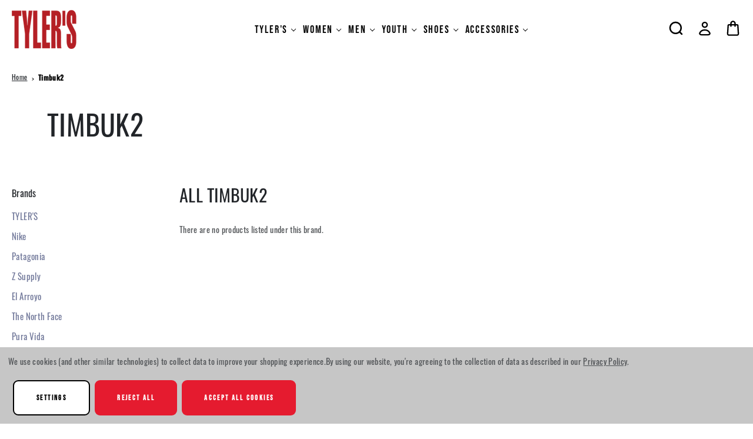

--- FILE ---
content_type: text/html; charset=UTF-8
request_url: https://www.tylerstx.com/timbuk2
body_size: 27508
content:


<!DOCTYPE html>
<html class="no-js" lang="en">
    <head>
        <!-- 
            Austin Light, Night, and Vogue
            Theme for BigCommerce
            Designed and Developed by oBundle
            Visit Our Website - https://obundle.com
                     _                        _  _       
                    | |                      | || |      
               ___  | |__   _   _  _ __    __| || |  ___ 
              / _ \ | '_ \ | | | || '_ \  / _` || | / _ \
             | (_) || |_) || |_| || | | || (_| || ||  __/
              \___/ |_.__/  \__,_||_| |_| \__,_||_| \___|
                Serving BigCommerce clients since 2014.    
        -->

        <title>Timbuk2 | TYLER&#x27;S</title>
        <link rel="dns-prefetch preconnect" href="https://cdn11.bigcommerce.com/s-ppsyskcavg" crossorigin><link rel="dns-prefetch preconnect" href="https://fonts.googleapis.com/" crossorigin><link rel="dns-prefetch preconnect" href="https://fonts.gstatic.com/" crossorigin>
        <meta name="keywords" content="mens running shoes, mens sneakers, womens running shoes, womens lifestyle shoes, kids shoes, mens clothing, womens clothing, kids clothing, sunglasses, coolers"><link rel='canonical' href='https://www.tylerstx.com/timbuk2' /><meta name='platform' content='bigcommerce.stencil' />
        
        

        <link href="https://cdn11.bigcommerce.com/s-ppsyskcavg/product_images/Tylers-48x48%20transparent.png?t&#x3D;1681741307" rel="shortcut icon">
        <meta name="viewport" content="width=device-width, initial-scale=1">
        <link rel="stylesheet" href="https://use.typekit.net/bpj2pxe.css">

        <script>
            document.documentElement.className = document.documentElement.className.replace('no-js', 'js');
        </script>

        <script>
    function browserSupportsAllFeatures() {
        return window.Promise
            && window.fetch
            && window.URL
            && window.URLSearchParams
            && window.WeakMap
            // object-fit support
            && ('objectFit' in document.documentElement.style);
    }

    function loadScript(src) {
        var js = document.createElement('script');
        js.src = src;
        js.onerror = function () {
            console.error('Failed to load polyfill script ' + src);
        };
        document.head.appendChild(js);
    }

    if (!browserSupportsAllFeatures()) {
        loadScript('https://cdn11.bigcommerce.com/s-ppsyskcavg/stencil/c0291360-a0c2-013e-e862-12d1f92f6305/e/f3e04ac0-c96a-013e-65a9-6e771e833a19/dist/theme-bundle.polyfills.js');
    }
</script>
        <script>window.consentManagerTranslations = `{"locale":"en","locales":{"consent_manager.data_collection_warning":"en","consent_manager.accept_all_cookies":"en","consent_manager.gdpr_settings":"en","consent_manager.data_collection_preferences":"en","consent_manager.manage_data_collection_preferences":"en","consent_manager.use_data_by_cookies":"en","consent_manager.data_categories_table":"en","consent_manager.allow":"en","consent_manager.accept":"en","consent_manager.deny":"en","consent_manager.dismiss":"en","consent_manager.reject_all":"en","consent_manager.category":"en","consent_manager.purpose":"en","consent_manager.functional_category":"en","consent_manager.functional_purpose":"en","consent_manager.analytics_category":"en","consent_manager.analytics_purpose":"en","consent_manager.targeting_category":"en","consent_manager.advertising_category":"en","consent_manager.advertising_purpose":"en","consent_manager.essential_category":"en","consent_manager.esential_purpose":"en","consent_manager.yes":"en","consent_manager.no":"en","consent_manager.not_available":"en","consent_manager.cancel":"en","consent_manager.save":"en","consent_manager.back_to_preferences":"en","consent_manager.close_without_changes":"en","consent_manager.unsaved_changes":"en","consent_manager.by_using":"en","consent_manager.agree_on_data_collection":"en","consent_manager.change_preferences":"en","consent_manager.cancel_dialog_title":"en","consent_manager.privacy_policy":"en","consent_manager.allow_category_tracking":"en","consent_manager.disallow_category_tracking":"en"},"translations":{"consent_manager.data_collection_warning":"We use cookies (and other similar technologies) to collect data to improve your shopping experience.","consent_manager.accept_all_cookies":"Accept All Cookies","consent_manager.gdpr_settings":"Settings","consent_manager.data_collection_preferences":"Website Data Collection Preferences","consent_manager.manage_data_collection_preferences":"Manage Website Data Collection Preferences","consent_manager.use_data_by_cookies":" uses data collected by cookies and JavaScript libraries to improve your shopping experience.","consent_manager.data_categories_table":"The table below outlines how we use this data by category. To opt out of a category of data collection, select 'No' and save your preferences.","consent_manager.allow":"Allow","consent_manager.accept":"Accept","consent_manager.deny":"Deny","consent_manager.dismiss":"Dismiss","consent_manager.reject_all":"Reject all","consent_manager.category":"Category","consent_manager.purpose":"Purpose","consent_manager.functional_category":"Functional","consent_manager.functional_purpose":"Enables enhanced functionality, such as videos and live chat. If you do not allow these, then some or all of these functions may not work properly.","consent_manager.analytics_category":"Analytics","consent_manager.analytics_purpose":"Provide statistical information on site usage, e.g., web analytics so we can improve this website over time.","consent_manager.targeting_category":"Targeting","consent_manager.advertising_category":"Advertising","consent_manager.advertising_purpose":"Used to create profiles or personalize content to enhance your shopping experience.","consent_manager.essential_category":"Essential","consent_manager.esential_purpose":"Essential for the site and any requested services to work, but do not perform any additional or secondary function.","consent_manager.yes":"Yes","consent_manager.no":"No","consent_manager.not_available":"N/A","consent_manager.cancel":"Cancel","consent_manager.save":"Save","consent_manager.back_to_preferences":"Back to Preferences","consent_manager.close_without_changes":"You have unsaved changes to your data collection preferences. Are you sure you want to close without saving?","consent_manager.unsaved_changes":"You have unsaved changes","consent_manager.by_using":"By using our website, you're agreeing to our","consent_manager.agree_on_data_collection":"By using our website, you're agreeing to the collection of data as described in our ","consent_manager.change_preferences":"You can change your preferences at any time","consent_manager.cancel_dialog_title":"Are you sure you want to cancel?","consent_manager.privacy_policy":"Privacy Policy","consent_manager.allow_category_tracking":"Allow [CATEGORY_NAME] tracking","consent_manager.disallow_category_tracking":"Disallow [CATEGORY_NAME] tracking"}}`;</script>

        <script>
            window.lazySizesConfig = window.lazySizesConfig || {};
            window.lazySizesConfig.loadMode = 1;
        </script>
        <script async src="https://cdn11.bigcommerce.com/s-ppsyskcavg/stencil/c0291360-a0c2-013e-e862-12d1f92f6305/e/f3e04ac0-c96a-013e-65a9-6e771e833a19/dist/theme-bundle.head_async.js"></script>
        
        <link href="https://fonts.googleapis.com/css?family=Montserrat:700,500&display=swap" rel="stylesheet">
        <style type="text/css" media="screen, print">
    @font-face {
        font-family: "Gordita";
        font-style: normal;
        font-weight: 400;
        src: url("https://cdn11.bigcommerce.com/s-ppsyskcavg/stencil/c0291360-a0c2-013e-e862-12d1f92f6305/e/f3e04ac0-c96a-013e-65a9-6e771e833a19/fonts/Gordita_Regular.woff") format("woff");
        font-display: swap;
    }
    @font-face {
        font-family: "Gordita";
        font-style: normal;
        font-weight: 500;
        src: url("https://cdn11.bigcommerce.com/s-ppsyskcavg/stencil/c0291360-a0c2-013e-e862-12d1f92f6305/e/f3e04ac0-c96a-013e-65a9-6e771e833a19/fonts/Gordita_Medium.woff") format("woff");
        font-display: swap;
    }
    @font-face {
        font-family: "Distinct";
        font-style: normal;
        font-weight: 700;
        src: url("https://cdn11.bigcommerce.com/s-ppsyskcavg/stencil/c0291360-a0c2-013e-e862-12d1f92f6305/e/f3e04ac0-c96a-013e-65a9-6e771e833a19/fonts/Distinct_Style_Sans_Bold.woff") format("woff");
        font-display: swap;
    }
    @font-face {
        font-family: "Visby";
        font-style: normal;
        font-weight: 400;
        src: url("https://cdn11.bigcommerce.com/s-ppsyskcavg/stencil/c0291360-a0c2-013e-e862-12d1f92f6305/e/f3e04ac0-c96a-013e-65a9-6e771e833a19/fonts/Visby-CF-Medium.woff") format("woff");
        font-display: swap;
    }
    @font-face {
        font-family: "Visby";
        font-style: normal;
        font-weight: 900;
        src: url("https://cdn11.bigcommerce.com/s-ppsyskcavg/stencil/c0291360-a0c2-013e-e862-12d1f92f6305/e/f3e04ac0-c96a-013e-65a9-6e771e833a19/fonts/Visby-CF-Extra-Bold.woff") format("woff");
        font-display: swap;
    }
    @font-face {
        font-family:"Poppins";
        src: url("https://cdn11.bigcommerce.com/s-ppsyskcavg/stencil/c0291360-a0c2-013e-e862-12d1f92f6305/e/f3e04ac0-c96a-013e-65a9-6e771e833a19/fonts/poppins-400.woff") format("woff");
        font-display:swap;font-style:normal;font-weight:400;font-stretch:normal;
    }
    @font-face {
        font-family:"Poppins";
        src: url("https://cdn11.bigcommerce.com/s-ppsyskcavg/stencil/c0291360-a0c2-013e-e862-12d1f92f6305/e/f3e04ac0-c96a-013e-65a9-6e771e833a19/fonts/poppins-700.woff") format("woff");
        font-display:swap;font-style:normal;font-weight:700;font-stretch:normal;
    }
    @font-face {
        font-family:"Superior";
        src: url("https://cdn11.bigcommerce.com/s-ppsyskcavg/stencil/c0291360-a0c2-013e-e862-12d1f92f6305/e/f3e04ac0-c96a-013e-65a9-6e771e833a19/fonts/superior.woff") format("woff");
        font-display:swap;font-style:normal;font-weight:800;font-stretch:normal;
    }
</style>
        
        <link rel="preload" href="https://cdn11.bigcommerce.com/s-ppsyskcavg/stencil/c0291360-a0c2-013e-e862-12d1f92f6305/e/f3e04ac0-c96a-013e-65a9-6e771e833a19/dist/theme-bundle.font.js" as="script">
        <script async src="https://cdn11.bigcommerce.com/s-ppsyskcavg/stencil/c0291360-a0c2-013e-e862-12d1f92f6305/e/f3e04ac0-c96a-013e-65a9-6e771e833a19/dist/theme-bundle.font.js"></script>

        <link data-stencil-stylesheet href="https://cdn11.bigcommerce.com/s-ppsyskcavg/stencil/c0291360-a0c2-013e-e862-12d1f92f6305/e/f3e04ac0-c96a-013e-65a9-6e771e833a19/css/theme-e1ff6480-be7f-013e-3a7e-723472663ca1.css" rel="stylesheet">

        <!-- Start Tracking Code for analytics_facebook -->

<script data-bc-cookie-consent="4" type="text/plain">
!function(f,b,e,v,n,t,s){if(f.fbq)return;n=f.fbq=function(){n.callMethod?n.callMethod.apply(n,arguments):n.queue.push(arguments)};if(!f._fbq)f._fbq=n;n.push=n;n.loaded=!0;n.version='2.0';n.queue=[];t=b.createElement(e);t.async=!0;t.src=v;s=b.getElementsByTagName(e)[0];s.parentNode.insertBefore(t,s)}(window,document,'script','https://connect.facebook.net/en_US/fbevents.js');

fbq('set', 'autoConfig', 'false', '1746203892807336');
fbq('dataProcessingOptions', []);
fbq('init', '1746203892807336', {"external_id":"b26e5f28-c17b-4834-af70-963dc1f76e41"});
fbq('set', 'agent', 'bigcommerce', '1746203892807336');

function trackEvents() {
    var pathName = window.location.pathname;

    fbq('track', 'PageView', {}, "");

    // Search events start -- only fire if the shopper lands on the /search.php page
    if (pathName.indexOf('/search.php') === 0 && getUrlParameter('search_query')) {
        fbq('track', 'Search', {
            content_type: 'product_group',
            content_ids: [],
            search_string: getUrlParameter('search_query')
        });
    }
    // Search events end

    // Wishlist events start -- only fire if the shopper attempts to add an item to their wishlist
    if (pathName.indexOf('/wishlist.php') === 0 && getUrlParameter('added_product_id')) {
        fbq('track', 'AddToWishlist', {
            content_type: 'product_group',
            content_ids: []
        });
    }
    // Wishlist events end

    // Lead events start -- only fire if the shopper subscribes to newsletter
    if (pathName.indexOf('/subscribe.php') === 0 && getUrlParameter('result') === 'success') {
        fbq('track', 'Lead', {});
    }
    // Lead events end

    // Registration events start -- only fire if the shopper registers an account
    if (pathName.indexOf('/login.php') === 0 && getUrlParameter('action') === 'account_created') {
        fbq('track', 'CompleteRegistration', {}, "");
    }
    // Registration events end

    

    function getUrlParameter(name) {
        var cleanName = name.replace(/[\[]/, '\[').replace(/[\]]/, '\]');
        var regex = new RegExp('[\?&]' + cleanName + '=([^&#]*)');
        var results = regex.exec(window.location.search);
        return results === null ? '' : decodeURIComponent(results[1].replace(/\+/g, ' '));
    }
}

if (window.addEventListener) {
    window.addEventListener("load", trackEvents, false)
}
</script>
<noscript><img height="1" width="1" style="display:none" alt="null" src="https://www.facebook.com/tr?id=1746203892807336&ev=PageView&noscript=1&a=plbigcommerce1.2&eid="/></noscript>

<!-- End Tracking Code for analytics_facebook -->

<!-- Start Tracking Code for analytics_googleanalytics4 -->

<script data-cfasync="false" src="https://cdn11.bigcommerce.com/shared/js/google_analytics4_bodl_subscribers-358423becf5d870b8b603a81de597c10f6bc7699.js" integrity="sha256-gtOfJ3Avc1pEE/hx6SKj/96cca7JvfqllWA9FTQJyfI=" crossorigin="anonymous"></script>
<script data-cfasync="false">
  (function () {
    window.dataLayer = window.dataLayer || [];

    function gtag(){
        dataLayer.push(arguments);
    }

    function initGA4(event) {
         function setupGtag() {
            function configureGtag() {
                gtag('js', new Date());
                gtag('set', 'developer_id.dMjk3Nj', true);
                gtag('config', 'G-KW0P25BV4D');
            }

            var script = document.createElement('script');

            script.src = 'https://www.googletagmanager.com/gtag/js?id=G-KW0P25BV4D';
            script.async = true;
            script.onload = configureGtag;

            document.head.appendChild(script);
        }

        setupGtag();

        if (typeof subscribeOnBodlEvents === 'function') {
            subscribeOnBodlEvents('G-KW0P25BV4D', true);
        }

        window.removeEventListener(event.type, initGA4);
    }

    gtag('consent', 'default', {"ad_storage":"denied","ad_user_data":"denied","ad_personalization":"denied","analytics_storage":"denied","functionality_storage":"denied"})
            

    var eventName = document.readyState === 'complete' ? 'consentScriptsLoaded' : 'DOMContentLoaded';
    window.addEventListener(eventName, initGA4, false);
  })()
</script>

<!-- End Tracking Code for analytics_googleanalytics4 -->

<!-- Start Tracking Code for analytics_siteverification -->

<meta name="google-site-verification" content="sdEvRKWWJRbS1Ie0cbm6RlTWOY-uwLrQ_xFwHuOw2qQ" />
<meta name="google-site-verification" content="LyceEu_WfbLAPPNsg0elcnz9ROcWwEQv2W-sJ4xbOwg" />
<meta name="msvalidate.01" content="6EB465CACDB76BEFBFC7B0A7E297A3AE" />

<!-- Google Ads gtag START -->
<script async src="https://www.googletagmanager.com/gtag/js?id=AW-961784384"></script>
<script>
  window.dataLayer = window.dataLayer || [];
  function gtag(){dataLayer.push(arguments);}
  gtag('js', new Date());
  gtag('config', 'AW-961784384');
</script>
<!-- Google Ads gtag END -->

<!-- Microsoft UET Tracking START -->
<script>
(function(w,d,t,r,u){var f,n,i;w[u]=w[u]||[],f=function(){var o={ti:"25018661", enableAutoSpaTracking: true};o.q=w[u],w[u]=new UET(o),w[u].push("pageLoad")},n=d.createElement(t),n.src=r,n.async=1,n.onload=n.onreadystatechange=function(){var s=this.readyState;s&&s!=="loaded"&&s!=="complete"||(f(),n.onload=n.onreadystatechange=null)},i=d.getElementsByTagName(t)[0],i.parentNode.insertBefore(n,i)})(window,document,"script","//bat.bing.com/bat.js","uetq");
</script>
<!-- Microsoft UET Tracking END -->

<!-- End Tracking Code for analytics_siteverification -->


<script type="text/javascript" src="https://checkout-sdk.bigcommerce.com/v1/loader.js" defer ></script>
<script>window.consentManagerStoreConfig = function () { return {"storeName":"TYLER'S","privacyPolicyUrl":"https:\/\/www.tylerstx.com\/terms-and-conditions\/","writeKey":null,"improvedConsentManagerEnabled":true,"AlwaysIncludeScriptsWithConsentTag":true}; };</script>
<script type="text/javascript" src="https://cdn11.bigcommerce.com/shared/js/bodl-consent-32a446f5a681a22e8af09a4ab8f4e4b6deda6487.js" integrity="sha256-uitfaufFdsW9ELiQEkeOgsYedtr3BuhVvA4WaPhIZZY=" crossorigin="anonymous" defer></script>
<script type="text/javascript" src="https://cdn11.bigcommerce.com/shared/js/storefront/consent-manager-config-3013a89bb0485f417056882e3b5cf19e6588b7ba.js" defer></script>
<script type="text/javascript" src="https://cdn11.bigcommerce.com/shared/js/storefront/consent-manager-08633fe15aba542118c03f6d45457262fa9fac88.js" defer></script>
<script type="text/javascript">
var BCData = {};
</script>
<script src='https://www.powr.io/powr.js?external-type=bigcommerce' async></script><script data-bc-cookie-consent="4" type="text/plain" src='https://cdn.attn.tv/tylers/dtag.js'  ></script><script src='https://bigcommerce-storefront.getredo.com/main.js'  ></script><script data-bc-cookie-consent="4" type="text/plain">

!function(e){if(!window.pintrk){window.pintrk=function()

{window.pintrk.queue.push(Array.prototype.slice.call(arguments))};var

n=window.pintrk;n.queue=[],n.version="3.0";var

t=document.createElement("script");t.async=!0,t.src=e;var

r=document.getElementsByTagName("script")[0];r.parentNode.insertBefore(t,r)}}

("https://s.pinimg.com/ct/core.js");



pintrk('load','2612840906444', { em: '%%marketing@tylerstx.com%%', });

pintrk('page');

</script><script> (function(){ var s = document.createElement('script'); var h = document.querySelector('head') || document.body; s.src = 'https://acsbapp.com/apps/app/dist/js/app.js'; s.async = true; s.onload = function(){ acsbJS.init({ statementLink : '', footerHtml : '', hideMobile : false, hideTrigger : false, disableBgProcess : false, language : 'en', position : 'right', leadColor : '#bb0707', triggerColor : '#bb0c0c', triggerRadius : '50%', triggerPositionX : 'left', triggerPositionY : 'bottom', triggerIcon : 'people', triggerSize : 'big', triggerOffsetX : 10, triggerOffsetY : 25, mobile : { triggerSize : 'medium', triggerPositionX : 'right', triggerPositionY : 'bottom', triggerOffsetX : 10, triggerOffsetY : 100, triggerRadius : '50%' } }); }; h.appendChild(s); })(); </script><script data-bc-cookie-consent="3" type="text/plain" async src="https://www.googletagmanager.com/gtag/js?id=KW0P25BV4D"></script>

   <script data-bc-cookie-consent="3" type="text/plain">
   window.dataLayer = window.dataLayer \|\| [];
   function gtag(){dataLayer.push(arguments);}
   gtag('js', new Date());
    
   gtag('config', 'KW0P25BV4D');
   </script>
<script type="text/javascript">
    var attnData = {
	    pageType: "brand",
            orderData: {},
    }
try {
    if ("") {
        fetch("/api/storefront/order/", {
            credentials: "include",
        })
        .then(function (response) {
            return response.json();
        })
        .then(function (orderInfo) {
            window.attnData = window.attnData || {
			        pageType: "brand",
    		        orderData: {},
		            }
            window.attnData.orderData = {
                cartTotal: orderInfo.orderAmount,
                cartId: orderInfo.cartId,
			    cartCoupon: orderInfo.coupons.length > 0 ? orderInfo.coupons[0].code : null,
                orderId: orderInfo.orderId,
                phone: orderInfo.billingAddress.phone,
                email: orderInfo.billingAddress.email,
                items: orderInfo.lineItems.physicalItems.map(item => {
                    return {
                        sku: item.productId,
                        subProductId: item.variantId,
                        name: item.name,
                        image: item.imageUrl,
                        price: item.salePrice,
                        currency: orderInfo.currency.code,
                        quantity: item.quantity,
                    }
                }),
            }
        })
}} catch (e) {}
</script>
<script type="text/javascript">
 const attn_upc = "";
    const attn_price = "";
    var variant = null;
    const attnBCProducts = window.attn_bc_products = window.attn_bc_products || {};
    const productsCatalogue = attnBCProducts.products = attnBCProducts.products || [];
    const product = {
        sku: '',
        subProductId: variant,
        productId: '',
        name: '',
        image: 'https://cdn11.bigcommerce.com/s-ppsyskcavg/stencil/c0291360-a0c2-013e-e862-12d1f92f6305/e/f3e04ac0-c96a-013e-65a9-6e771e833a19/img/ProductDefault.gif',
        category: '',
        price: attn_price,
        currency: 'USD' || 'USD',
    };
    if (attnData.pageType === 'product' && product.sku) {    try {
        fetch('/graphql', {
            method: 'POST',
            credentials: 'same-origin',
            headers: {
              'Content-Type': 'application/json',
              'Authorization': 'Bearer eyJ0eXAiOiJKV1QiLCJhbGciOiJFUzI1NiJ9.eyJjaWQiOlsxXSwiY29ycyI6WyJodHRwczovL3d3dy50eWxlcnN0eC5jb20iXSwiZWF0IjoxNzY5MTY1NzIwLCJpYXQiOjE3Njg5OTI5MjAsImlzcyI6IkJDIiwic2lkIjo5OTkzOTcxNzksInN1YiI6IkJDIiwic3ViX3R5cGUiOjAsInRva2VuX3R5cGUiOjF9.Z2NB0Sodn9PODUYYN_rZ0orJG5kXvYxqaqVUFGPQhlM-592ke66C3z2IbHwbLhnpejJTOvf-1lRxLPFKfeM1hg'
            },
            body: JSON.stringify({ query: '{ site {product(entityId: ) { sku, variants{edges{node{upc, entityId, prices{price{value}}}}}}}}'})})
            .then(data => data.json())
            .then(json => json?.data?.site?.product?.variants?.edges)
            .then(variantsArr =>  {
                if (variantsArr.length === 1) {
                    variant = variantsArr[0]?.node?.entityId;
                } else if (attn_upc) {
                    variant = variantsArr.find(variantObj => variantObj?.node?.upc === attn_upc)?.node.entityId;
                } else if (attn_price) {
                    variant = variantsArr.find(variantObj => variantObj?.node?.prices?.price?.value?.toString() === attn_price)?.node.entityId;
                } else {
                    variant = variantsArr[0]?.node?.entityId;
                }
            })
            .then(() => {
                product.subProductId = variant;
                attnBCProducts["current_product"] = product;
                if (productsCatalogue.filter(i => {i.productId === '' && i.subProductId === variant}).length === 0) {
                    productsCatalogue.push(product);
                }
            })
    } catch {
        attnBCProducts["current_product"] = product;
        if (productsCatalogue.filter(i => i.productId === '').length === 0) {
            productsCatalogue.push(product);
        }
    }}
</script>
    <script type="text/javascript">
    (function(){
         const lastScript = [...document.head.getElementsByTagName("script")].at(-1);
         const newScript = document.createElement("script");
         newScript.src=`https://cdn.hengam.io/bc-notify-me/sdk.js?t=${new Date().valueOf()}`
         newScript.type = "module";
         newScript.async = true;
         newScript.defer = true;
         lastScript.after(newScript);
     })();
    </script>
    
 <script data-cfasync="false" src="https://microapps.bigcommerce.com/bodl-events/1.9.4/index.js" integrity="sha256-Y0tDj1qsyiKBRibKllwV0ZJ1aFlGYaHHGl/oUFoXJ7Y=" nonce="" crossorigin="anonymous"></script>
 <script data-cfasync="false" nonce="">

 (function() {
    function decodeBase64(base64) {
       const text = atob(base64);
       const length = text.length;
       const bytes = new Uint8Array(length);
       for (let i = 0; i < length; i++) {
          bytes[i] = text.charCodeAt(i);
       }
       const decoder = new TextDecoder();
       return decoder.decode(bytes);
    }
    window.bodl = JSON.parse(decodeBase64("[base64]"));
 })()

 </script>

<script nonce="">
(function () {
    var xmlHttp = new XMLHttpRequest();

    xmlHttp.open('POST', 'https://bes.gcp.data.bigcommerce.com/nobot');
    xmlHttp.setRequestHeader('Content-Type', 'application/json');
    xmlHttp.send('{"store_id":"999397179","timezone_offset":"-6.0","timestamp":"2026-01-22T10:44:53.90914100Z","visit_id":"39c8aa9c-c8ea-44f2-9023-b95ff6a39b29","channel_id":1}');
})();
</script>


        <link rel="preload" href="https://cdn11.bigcommerce.com/s-ppsyskcavg/stencil/c0291360-a0c2-013e-e862-12d1f92f6305/e/f3e04ac0-c96a-013e-65a9-6e771e833a19/dist/theme-bundle.main.js" as="script">
        
        <script type="text/javascript">
</script>
        
    </head>
    <body data-page-type="brand" data-theme-variant="light">
        <svg data-src="https://cdn11.bigcommerce.com/s-ppsyskcavg/stencil/c0291360-a0c2-013e-e862-12d1f92f6305/e/f3e04ac0-c96a-013e-65a9-6e771e833a19/img/icon-sprite.svg" class="icons-svg-sprite"></svg>

        


<header class="header" role="banner">
    <div class="header--top">
        <div
            class="container">

            <div class="header-mobile-align">
                <a href="#" class="mobileMenu-toggle" data-mobile-menu-toggle="menu">
                    <span class="mobileMenu-toggleIcon">Toggle menu</span>
                </a>
        
        
                    <div class="header-logo header-logo--center">
                        <a href="https://www.tylerstx.com/" class="header-logo__link" data-header-logo-link>
        <div class="header-logo-image-container">
            <img class="header-logo-image"
                 src="https://cdn11.bigcommerce.com/s-ppsyskcavg/images/stencil/137x66/logo-tylers-email_1704761014__38197.original.png"
                 srcset="https://cdn11.bigcommerce.com/s-ppsyskcavg/images/stencil/176x66/logo-tylers-email_1704761014__38197.original.png"
                 alt="TYLER&#x27;S"
                 title="TYLER&#x27;S">
        </div>
</a>
                    </div>
            </div>


            <div class="header--bottom">
                    <div class="navPages-container" id="menu" data-menu>
                        <nav class="navPages">
    <div class="mobile-navPages-container">
        <div class="container ob-mobile search">
            <div class="navPages-quickSearch ob-mobile"></div>
        </div>
        <ul class="navPages-list category-items">
                <li class="navPages-item parent-item">
                    <a class="navPages-action has-subMenu top--level"
   href="https://www.tylerstx.com/tylers/"
   data-collapsible="navPages-53"
>
    TYLER&#x27;S
    <i class="icon navPages-action-moreIcon" aria-hidden="true">
        <svg><use xlink:href="#icon-chevron-down" /></svg>
    </i>
</a>
<div class="navPage-subMenu" id="navPages-53" aria-hidden="true" tabindex="-1">
    <div class="navPages-subMenu-wrap">
        <ul class="navPage-subMenu-list">
            <div class="ob-child-group ob-child-group--full">
                <a href="https://www.tylerstx.com/tylers/" class="view-all-desktop ob-desktop">Shop All TYLER&#x27;S</a>
                <ul class="ob-child-group-list">
                    <li class="navPage-subMenu-item">
                        <a href="https://www.tylerstx.com/tylers/" class="ob-mobile navPage-subMenu-action navPages-action mid--leve">Shop All TYLER&#x27;S</a>
                    </li>
                        <li class="navPage-subMenu-item">
                                <a class="navPage-subMenu-action navPages-action mid--level"
                                   href="https://www.tylerstx.com/gift-cards/"
                                   aria-label="Gift Cards"
                                >
                                    Gift Cards
                                </a>
                        </li>
                        <li class="navPage-subMenu-item">
                                <a class="navPage-subMenu-action navPages-action mid--level"
                                   href="https://www.tylerstx.com/tylers/tylers-tees/"
                                   aria-label="TYLER&#x27;S Tees"
                                >
                                    TYLER&#x27;S Tees
                                </a>

                                <ul class="ob-grandchild-list">
                                        <li class="navPage-subMenu-item grandchild-item">
                                            <a class="navPage-subMenu-action navPages-action"
                                               href="https://www.tylerstx.com/tylers/tylers-tees/adult/"
                                               aria-label="Adult"
                                            >
                                                Adult
                                            </a>
                                        </li>
                                        <li class="navPage-subMenu-item grandchild-item">
                                            <a class="navPage-subMenu-action navPages-action"
                                               href="https://www.tylerstx.com/tylers/tylers-tees/kids/"
                                               aria-label="Kids"
                                            >
                                                Kids
                                            </a>
                                        </li>
                                        <li class="navPage-subMenu-item grandchild-item">
                                            <a class="navPage-subMenu-action navPages-action"
                                               href="https://www.tylerstx.com/tylers/tylers-tees/toddler/"
                                               aria-label="Toddler"
                                            >
                                                Toddler
                                            </a>
                                        </li>
                                        <li class="navPage-subMenu-item grandchild-item">
                                            <a class="navPage-subMenu-action navPages-action"
                                               href="https://www.tylerstx.com/tylers/tylers-tees/infant/"
                                               aria-label="Infant"
                                            >
                                                Infant
                                            </a>
                                        </li>
                                </ul>
                        </li>
                        <li class="navPage-subMenu-item">
                                <a class="navPage-subMenu-action navPages-action mid--level"
                                   href="https://www.tylerstx.com/tylers/local-tees/"
                                   aria-label="Local Tees"
                                >
                                    Local Tees
                                </a>

                                <ul class="ob-grandchild-list">
                                        <li class="navPage-subMenu-item grandchild-item">
                                            <a class="navPage-subMenu-action navPages-action"
                                               href="https://www.tylerstx.com/tylers/local-tees/texas-local-tees/"
                                               aria-label="Texas Local Tees"
                                            >
                                                Texas Local Tees
                                            </a>
                                        </li>
                                        <li class="navPage-subMenu-item grandchild-item">
                                            <a class="navPage-subMenu-action navPages-action"
                                               href="https://www.tylerstx.com/tylers/local-tees/austin-local-tees/"
                                               aria-label="Austin Local Tees"
                                            >
                                                Austin Local Tees
                                            </a>
                                        </li>
                                        <li class="navPage-subMenu-item grandchild-item">
                                            <a class="navPage-subMenu-action navPages-action"
                                               href="https://www.tylerstx.com/tylers/dont-mess-with-texas/"
                                               aria-label="Don&#x27;t Mess With Texas"
                                            >
                                                Don&#x27;t Mess With Texas
                                            </a>
                                        </li>
                                        <li class="navPage-subMenu-item grandchild-item">
                                            <a class="navPage-subMenu-action navPages-action"
                                               href="https://www.tylerstx.com/tylers/local-tees/jason-archer-collection/"
                                               aria-label="Jason Archer Collection"
                                            >
                                                Jason Archer Collection
                                            </a>
                                        </li>
                                        <li class="navPage-subMenu-item grandchild-item">
                                            <a class="navPage-subMenu-action navPages-action"
                                               href="https://www.tylerstx.com/collections/flatwater-foundation/"
                                               aria-label="Flatwater Foundation"
                                            >
                                                Flatwater Foundation
                                            </a>
                                        </li>
                                </ul>
                        </li>
                        <li class="navPage-subMenu-item">
                                <a class="navPage-subMenu-action navPages-action mid--level"
                                   href="https://www.tylerstx.com/tylers-brand/austin/keep-austin-weird/"
                                   aria-label="Keep Austin Weird"
                                >
                                    Keep Austin Weird
                                </a>

                                <ul class="ob-grandchild-list">
                                        <li class="navPage-subMenu-item grandchild-item">
                                            <a class="navPage-subMenu-action navPages-action"
                                               href="https://www.tylerstx.com/tylers/keep-austin-weird/adult/"
                                               aria-label="Adult"
                                            >
                                                Adult
                                            </a>
                                        </li>
                                        <li class="navPage-subMenu-item grandchild-item">
                                            <a class="navPage-subMenu-action navPages-action"
                                               href="https://www.tylerstx.com/tylers/keep-austin-weird/kids/"
                                               aria-label="Kids"
                                            >
                                                Kids
                                            </a>
                                        </li>
                                        <li class="navPage-subMenu-item grandchild-item">
                                            <a class="navPage-subMenu-action navPages-action"
                                               href="https://www.tylerstx.com/tylers/keep-austin-weird/toddler/"
                                               aria-label="Toddler"
                                            >
                                                Toddler
                                            </a>
                                        </li>
                                        <li class="navPage-subMenu-item grandchild-item">
                                            <a class="navPage-subMenu-action navPages-action"
                                               href="https://www.tylerstx.com/tylers/keep-austin-weird/infant-/"
                                               aria-label="Infant"
                                            >
                                                Infant
                                            </a>
                                        </li>
                                        <li class="navPage-subMenu-item grandchild-item">
                                            <a class="navPage-subMenu-action navPages-action"
                                               href="https://www.tylerstx.com/tylers/keep-austin-weird/accessories/"
                                               aria-label="Accessories"
                                            >
                                                Accessories
                                            </a>
                                        </li>
                                </ul>
                        </li>
                        <li class="navPage-subMenu-item">
                                <a class="navPage-subMenu-action navPages-action mid--level"
                                   href="https://www.tylerstx.com/tylers/hats/"
                                   aria-label="Hats"
                                >
                                    Hats
                                </a>

                                <ul class="ob-grandchild-list">
                                        <li class="navPage-subMenu-item grandchild-item">
                                            <a class="navPage-subMenu-action navPages-action"
                                               href="https://www.tylerstx.com/tylers/hats/baseball-caps-and-snapbacks/"
                                               aria-label="Baseball Caps &amp; Snapbacks"
                                            >
                                                Baseball Caps &amp; Snapbacks
                                            </a>
                                        </li>
                                        <li class="navPage-subMenu-item grandchild-item">
                                            <a class="navPage-subMenu-action navPages-action"
                                               href="https://www.tylerstx.com/tylers/hats/trucker-hats/"
                                               aria-label="Trucker Hats"
                                            >
                                                Trucker Hats
                                            </a>
                                        </li>
                                        <li class="navPage-subMenu-item grandchild-item">
                                            <a class="navPage-subMenu-action navPages-action"
                                               href="https://www.tylerstx.com/tylers/hats/visors/"
                                               aria-label="Visors"
                                            >
                                                Visors
                                            </a>
                                        </li>
                                        <li class="navPage-subMenu-item grandchild-item">
                                            <a class="navPage-subMenu-action navPages-action"
                                               href="https://www.tylerstx.com/tylers/hats/youth/"
                                               aria-label="Youth"
                                            >
                                                Youth
                                            </a>
                                        </li>
                                </ul>
                        </li>
                        <li class="navPage-subMenu-item">
                                <a class="navPage-subMenu-action navPages-action mid--level"
                                   href="https://www.tylerstx.com/tylers/shorts/"
                                   aria-label="Shorts"
                                >
                                    Shorts
                                </a>

                                <ul class="ob-grandchild-list">
                                        <li class="navPage-subMenu-item grandchild-item">
                                            <a class="navPage-subMenu-action navPages-action"
                                               href="https://www.tylerstx.com/tylers/shorts/racer-shorts/"
                                               aria-label="Racer Shorts"
                                            >
                                                Racer Shorts
                                            </a>
                                        </li>
                                        <li class="navPage-subMenu-item grandchild-item">
                                            <a class="navPage-subMenu-action navPages-action"
                                               href="https://www.tylerstx.com/tylers/shorts/volley-shorts/"
                                               aria-label="Volley Shorts"
                                            >
                                                Volley Shorts
                                            </a>
                                        </li>
                                        <li class="navPage-subMenu-item grandchild-item">
                                            <a class="navPage-subMenu-action navPages-action"
                                               href="https://www.tylerstx.com/tylers/shorts/skorts/"
                                               aria-label="Skorts"
                                            >
                                                Skorts
                                            </a>
                                        </li>
                                </ul>
                        </li>
                        <li class="navPage-subMenu-item">
                                <a class="navPage-subMenu-action navPages-action mid--level"
                                   href="https://www.tylerstx.com/tylers/accessories/"
                                   aria-label="Accessories"
                                >
                                    Accessories
                                </a>

                                <ul class="ob-grandchild-list">
                                        <li class="navPage-subMenu-item grandchild-item">
                                            <a class="navPage-subMenu-action navPages-action"
                                               href="https://www.tylerstx.com/tylers/accessories/stickers-and-keychains/"
                                               aria-label="Stickers &amp; Keychains"
                                            >
                                                Stickers &amp; Keychains
                                            </a>
                                        </li>
                                        <li class="navPage-subMenu-item grandchild-item">
                                            <a class="navPage-subMenu-action navPages-action"
                                               href="https://www.tylerstx.com/tylers/accessories/tote-bags/"
                                               aria-label="Tote Bags"
                                            >
                                                Tote Bags
                                            </a>
                                        </li>
                                        <li class="navPage-subMenu-item grandchild-item">
                                            <a class="navPage-subMenu-action navPages-action"
                                               href="https://www.tylerstx.com/tylers/for-pets/"
                                               aria-label="For Pets"
                                            >
                                                For Pets
                                            </a>
                                        </li>
                                </ul>
                        </li>
                        <li class="navPage-subMenu-item">
                                <a class="navPage-subMenu-action navPages-action mid--level"
                                   href="https://www.tylerstx.com/tylers/swimwear/"
                                   aria-label="Swimwear"
                                >
                                    Swimwear
                                </a>
                        </li>
                        <li class="navPage-subMenu-item">
                                <a class="navPage-subMenu-action navPages-action mid--level"
                                   href="https://www.tylerstx.com/tylers/hoodies-sweatshirts/"
                                   aria-label="Hoodies and Sweatshirts"
                                >
                                    Hoodies and Sweatshirts
                                </a>

                                <ul class="ob-grandchild-list">
                                        <li class="navPage-subMenu-item grandchild-item">
                                            <a class="navPage-subMenu-action navPages-action"
                                               href="https://www.tylerstx.com/tylers/hoodies-and-sweatshirts/tylers-x-champion/"
                                               aria-label="TYLER&#x27;S x Champion"
                                            >
                                                TYLER&#x27;S x Champion
                                            </a>
                                        </li>
                                        <li class="navPage-subMenu-item grandchild-item">
                                            <a class="navPage-subMenu-action navPages-action"
                                               href="https://www.tylerstx.com/tylers/spirit-jerseys/"
                                               aria-label="Spirit Jerseys"
                                            >
                                                Spirit Jerseys
                                            </a>
                                        </li>
                                </ul>
                        </li>
                </ul>
            </div>
        </ul>
    </div>
</div>
                </li>
                <li class="navPages-item parent-item">
                    <a class="navPages-action has-subMenu top--level"
   href="https://www.tylerstx.com/women/"
   data-collapsible="navPages-54"
>
    Women
    <i class="icon navPages-action-moreIcon" aria-hidden="true">
        <svg><use xlink:href="#icon-chevron-down" /></svg>
    </i>
</a>
<div class="navPage-subMenu" id="navPages-54" aria-hidden="true" tabindex="-1">
    <div class="navPages-subMenu-wrap">
        <ul class="navPage-subMenu-list">
            <div class="ob-child-group ob-child-group--full">
                <a href="https://www.tylerstx.com/women/" class="view-all-desktop ob-desktop">Shop All Women</a>
                <ul class="ob-child-group-list">
                    <li class="navPage-subMenu-item">
                        <a href="https://www.tylerstx.com/women/" class="ob-mobile navPage-subMenu-action navPages-action mid--leve">Shop All Women</a>
                    </li>
                        <li class="navPage-subMenu-item">
                                <a class="navPage-subMenu-action navPages-action mid--level"
                                   href="https://www.tylerstx.com/women/womens-clothing/"
                                   aria-label="Women&#x27;s Clothing"
                                >
                                    Women&#x27;s Clothing
                                </a>

                                <ul class="ob-grandchild-list">
                                        <li class="navPage-subMenu-item grandchild-item">
                                            <a class="navPage-subMenu-action navPages-action"
                                               href="https://www.tylerstx.com/women/clothing/t-shirts/"
                                               aria-label="T-shirts"
                                            >
                                                T-shirts
                                            </a>
                                        </li>
                                        <li class="navPage-subMenu-item grandchild-item">
                                            <a class="navPage-subMenu-action navPages-action"
                                               href="https://www.tylerstx.com/women/clothing/tops/"
                                               aria-label="Tops"
                                            >
                                                Tops
                                            </a>
                                        </li>
                                        <li class="navPage-subMenu-item grandchild-item">
                                            <a class="navPage-subMenu-action navPages-action"
                                               href="https://www.tylerstx.com/women/clothing/activewear/"
                                               aria-label="Activewear"
                                            >
                                                Activewear
                                            </a>
                                        </li>
                                        <li class="navPage-subMenu-item grandchild-item">
                                            <a class="navPage-subMenu-action navPages-action"
                                               href="https://www.tylerstx.com/women/womens-clothing/jackets/"
                                               aria-label="Jackets"
                                            >
                                                Jackets
                                            </a>
                                        </li>
                                        <li class="navPage-subMenu-item grandchild-item">
                                            <a class="navPage-subMenu-action navPages-action"
                                               href="https://www.tylerstx.com/women/clothing/bottoms/"
                                               aria-label="Bottoms"
                                            >
                                                Bottoms
                                            </a>
                                        </li>
                                        <li class="navPage-subMenu-item grandchild-item">
                                            <a class="navPage-subMenu-action navPages-action"
                                               href="https://www.tylerstx.com/women/clothing/dresses/"
                                               aria-label="Dresses"
                                            >
                                                Dresses
                                            </a>
                                        </li>
                                        <li class="navPage-subMenu-item grandchild-item">
                                            <a class="navPage-subMenu-action navPages-action"
                                               href="https://www.tylerstx.com/women/clothing/jumpsuits-and-rompers/"
                                               aria-label="Jumpsuits &amp; Rompers"
                                            >
                                                Jumpsuits &amp; Rompers
                                            </a>
                                        </li>
                                        <li class="navPage-subMenu-item grandchild-item">
                                            <a class="navPage-subMenu-action navPages-action"
                                               href="https://www.tylerstx.com/women/clothing/bralettes-and-bodysuits/"
                                               aria-label="Bralettes &amp; Bodysuits"
                                            >
                                                Bralettes &amp; Bodysuits
                                            </a>
                                        </li>
                                        <li class="navPage-subMenu-item grandchild-item">
                                            <a class="navPage-subMenu-action navPages-action"
                                               href="https://www.tylerstx.com/women/clothing/pajamas-and-loungewear/"
                                               aria-label="Pajamas &amp; Loungewear"
                                            >
                                                Pajamas &amp; Loungewear
                                            </a>
                                        </li>
                                        <li class="navPage-subMenu-item grandchild-item">
                                            <a class="navPage-subMenu-action navPages-action"
                                               href="https://www.tylerstx.com/women/clothing/swimwear/"
                                               aria-label="Swimwear"
                                            >
                                                Swimwear
                                            </a>
                                        </li>
                                        <li class="navPage-subMenu-item grandchild-item">
                                            <a class="navPage-subMenu-action navPages-action"
                                               href="https://www.tylerstx.com/women/clothing/outerwear/ski-and-snow-/"
                                               aria-label="Ski &amp; Snow"
                                            >
                                                Ski &amp; Snow
                                            </a>
                                        </li>
                                </ul>
                        </li>
                        <li class="navPage-subMenu-item">
                                <a class="navPage-subMenu-action navPages-action mid--level"
                                   href="https://www.tylerstx.com/women/womens-shoes/"
                                   aria-label="Women&#x27;s Shoes"
                                >
                                    Women&#x27;s Shoes
                                </a>

                                <ul class="ob-grandchild-list">
                                        <li class="navPage-subMenu-item grandchild-item">
                                            <a class="navPage-subMenu-action navPages-action"
                                               href="https://www.tylerstx.com/women/shoes/athletic/"
                                               aria-label="Athletic"
                                            >
                                                Athletic
                                            </a>
                                        </li>
                                        <li class="navPage-subMenu-item grandchild-item">
                                            <a class="navPage-subMenu-action navPages-action"
                                               href="https://www.tylerstx.com/women/womens-shoes/casual-lifestyle-sneakers/"
                                               aria-label="Casual &amp; Lifestyle Sneakers"
                                            >
                                                Casual &amp; Lifestyle Sneakers
                                            </a>
                                        </li>
                                        <li class="navPage-subMenu-item grandchild-item">
                                            <a class="navPage-subMenu-action navPages-action"
                                               href="https://www.tylerstx.com/women/womens-shoes/sandals-slides/"
                                               aria-label="Sandals &amp; Slides"
                                            >
                                                Sandals &amp; Slides
                                            </a>
                                        </li>
                                        <li class="navPage-subMenu-item grandchild-item">
                                            <a class="navPage-subMenu-action navPages-action"
                                               href="https://www.tylerstx.com/women/shoes/loafers-and-slip-ons/"
                                               aria-label="Loafers &amp; Slip-Ons"
                                            >
                                                Loafers &amp; Slip-Ons
                                            </a>
                                        </li>
                                        <li class="navPage-subMenu-item grandchild-item">
                                            <a class="navPage-subMenu-action navPages-action"
                                               href="https://www.tylerstx.com/women/shoes/boots-booties/"
                                               aria-label="Boots &amp; Booties"
                                            >
                                                Boots &amp; Booties
                                            </a>
                                        </li>
                                        <li class="navPage-subMenu-item grandchild-item">
                                            <a class="navPage-subMenu-action navPages-action"
                                               href="https://www.tylerstx.com/women/shoes/slippers/"
                                               aria-label="Slippers"
                                            >
                                                Slippers
                                            </a>
                                        </li>
                                </ul>
                        </li>
                        <li class="navPage-subMenu-item">
                                <a class="navPage-subMenu-action navPages-action mid--level"
                                   href="https://www.tylerstx.com/women/womens-accessories/"
                                   aria-label="Women&#x27;s Accessories"
                                >
                                    Women&#x27;s Accessories
                                </a>

                                <ul class="ob-grandchild-list">
                                        <li class="navPage-subMenu-item grandchild-item">
                                            <a class="navPage-subMenu-action navPages-action"
                                               href="https://www.tylerstx.com/women/accessories/bags-backpacks/"
                                               aria-label="Bags &amp; Backpacks"
                                            >
                                                Bags &amp; Backpacks
                                            </a>
                                        </li>
                                        <li class="navPage-subMenu-item grandchild-item">
                                            <a class="navPage-subMenu-action navPages-action"
                                               href="https://www.tylerstx.com/women/accessories/hats/"
                                               aria-label="Hats"
                                            >
                                                Hats
                                            </a>
                                        </li>
                                        <li class="navPage-subMenu-item grandchild-item">
                                            <a class="navPage-subMenu-action navPages-action"
                                               href="https://www.tylerstx.com/women/accessories/eyewear/"
                                               aria-label="Eyewear"
                                            >
                                                Eyewear
                                            </a>
                                        </li>
                                        <li class="navPage-subMenu-item grandchild-item">
                                            <a class="navPage-subMenu-action navPages-action"
                                               href="https://www.tylerstx.com/women/accessories/jewelry/"
                                               aria-label="Jewelry"
                                            >
                                                Jewelry
                                            </a>
                                        </li>
                                        <li class="navPage-subMenu-item grandchild-item">
                                            <a class="navPage-subMenu-action navPages-action"
                                               href="https://www.tylerstx.com/women/accessories/hair-accessories/"
                                               aria-label="Hair Accessories"
                                            >
                                                Hair Accessories
                                            </a>
                                        </li>
                                        <li class="navPage-subMenu-item grandchild-item">
                                            <a class="navPage-subMenu-action navPages-action"
                                               href="https://www.tylerstx.com/women/accessories/beauty/"
                                               aria-label="Beauty"
                                            >
                                                Beauty
                                            </a>
                                        </li>
                                        <li class="navPage-subMenu-item grandchild-item">
                                            <a class="navPage-subMenu-action navPages-action"
                                               href="https://www.tylerstx.com/women/accessories/socks/"
                                               aria-label="Socks"
                                            >
                                                Socks
                                            </a>
                                        </li>
                                        <li class="navPage-subMenu-item grandchild-item">
                                            <a class="navPage-subMenu-action navPages-action"
                                               href="https://www.tylerstx.com/women/accessories/scarves-and-bandanas/"
                                               aria-label="Scarves &amp; Bandanas"
                                            >
                                                Scarves &amp; Bandanas
                                            </a>
                                        </li>
                                        <li class="navPage-subMenu-item grandchild-item">
                                            <a class="navPage-subMenu-action navPages-action"
                                               href="https://www.tylerstx.com/women/accessories/gloves/"
                                               aria-label="Gloves"
                                            >
                                                Gloves
                                            </a>
                                        </li>
                                        <li class="navPage-subMenu-item grandchild-item">
                                            <a class="navPage-subMenu-action navPages-action"
                                               href="https://www.tylerstx.com/women/accessories/belts/"
                                               aria-label="Belts"
                                            >
                                                Belts
                                            </a>
                                        </li>
                                </ul>
                        </li>
                        <li class="navPage-subMenu-item">
                                <a class="navPage-subMenu-action navPages-action mid--level"
                                   href="https://www.tylerstx.com/women/occasions/"
                                   aria-label="Occasions"
                                >
                                    Occasions
                                </a>

                                <ul class="ob-grandchild-list">
                                        <li class="navPage-subMenu-item grandchild-item">
                                            <a class="navPage-subMenu-action navPages-action"
                                               href="https://www.tylerstx.com/women/occasions/game-day-outfits/"
                                               aria-label="Game Day Outfits"
                                            >
                                                Game Day Outfits
                                            </a>
                                        </li>
                                        <li class="navPage-subMenu-item grandchild-item">
                                            <a class="navPage-subMenu-action navPages-action"
                                               href="https://www.tylerstx.com/women/occasions/co-ord-sets/"
                                               aria-label="Co-Ord Sets"
                                            >
                                                Co-Ord Sets
                                            </a>
                                        </li>
                                        <li class="navPage-subMenu-item grandchild-item">
                                            <a class="navPage-subMenu-action navPages-action"
                                               href="https://www.tylerstx.com/women/occasions/festival-fashion/"
                                               aria-label="Festival Fashion"
                                            >
                                                Festival Fashion
                                            </a>
                                        </li>
                                        <li class="navPage-subMenu-item grandchild-item">
                                            <a class="navPage-subMenu-action navPages-action"
                                               href="https://www.tylerstx.com/women/occasions/sporty-spice/"
                                               aria-label="Sporty Spice"
                                            >
                                                Sporty Spice
                                            </a>
                                        </li>
                                        <li class="navPage-subMenu-item grandchild-item">
                                            <a class="navPage-subMenu-action navPages-action"
                                               href="https://www.tylerstx.com/women/occasions/self-care-sunday/"
                                               aria-label="Self-Care Sunday"
                                            >
                                                Self-Care Sunday
                                            </a>
                                        </li>
                                        <li class="navPage-subMenu-item grandchild-item">
                                            <a class="navPage-subMenu-action navPages-action"
                                               href="https://www.tylerstx.com/women/occasions/girl-boss/"
                                               aria-label="Girl Boss"
                                            >
                                                Girl Boss
                                            </a>
                                        </li>
                                </ul>
                        </li>
                        <li class="navPage-subMenu-item">
                                <a class="navPage-subMenu-action navPages-action mid--level"
                                   href="https://www.tylerstx.com/women/best-sellers/"
                                   aria-label="Best Sellers"
                                >
                                    Best Sellers
                                </a>
                        </li>
                        <li class="navPage-subMenu-item">
                                <a class="navPage-subMenu-action navPages-action mid--level"
                                   href="https://www.tylerstx.com/women/seasonal-essentials/"
                                   aria-label="Seasonal Essentials"
                                >
                                    Seasonal Essentials
                                </a>
                        </li>
                        <li class="navPage-subMenu-item">
                                <a class="navPage-subMenu-action navPages-action mid--level"
                                   href="https://www.tylerstx.com/women/valentines-day/"
                                   aria-label="Valentine&#x27;s Day"
                                >
                                    Valentine&#x27;s Day
                                </a>
                        </li>
                </ul>
            </div>
        </ul>
    </div>
</div>
                </li>
                <li class="navPages-item parent-item">
                    <a class="navPages-action has-subMenu top--level"
   href="https://www.tylerstx.com/mens/"
   data-collapsible="navPages-55"
>
    Men
    <i class="icon navPages-action-moreIcon" aria-hidden="true">
        <svg><use xlink:href="#icon-chevron-down" /></svg>
    </i>
</a>
<div class="navPage-subMenu" id="navPages-55" aria-hidden="true" tabindex="-1">
    <div class="navPages-subMenu-wrap">
        <ul class="navPage-subMenu-list">
            <div class="ob-child-group ob-child-group--full">
                <a href="https://www.tylerstx.com/mens/" class="view-all-desktop ob-desktop">Shop All Men</a>
                <ul class="ob-child-group-list">
                    <li class="navPage-subMenu-item">
                        <a href="https://www.tylerstx.com/mens/" class="ob-mobile navPage-subMenu-action navPages-action mid--leve">Shop All Men</a>
                    </li>
                        <li class="navPage-subMenu-item">
                                <a class="navPage-subMenu-action navPages-action mid--level"
                                   href="https://www.tylerstx.com/men/mens-clothing/"
                                   aria-label="Men&#x27;s Clothing"
                                >
                                    Men&#x27;s Clothing
                                </a>

                                <ul class="ob-grandchild-list">
                                        <li class="navPage-subMenu-item grandchild-item">
                                            <a class="navPage-subMenu-action navPages-action"
                                               href="https://www.tylerstx.com/men/mens-clothing/t-shirts-and-tanks/"
                                               aria-label="T-shirts &amp; Tanks"
                                            >
                                                T-shirts &amp; Tanks
                                            </a>
                                        </li>
                                        <li class="navPage-subMenu-item grandchild-item">
                                            <a class="navPage-subMenu-action navPages-action"
                                               href="https://www.tylerstx.com/men/mens-clothing/shirts/"
                                               aria-label="Shirts"
                                            >
                                                Shirts
                                            </a>
                                        </li>
                                        <li class="navPage-subMenu-item grandchild-item">
                                            <a class="navPage-subMenu-action navPages-action"
                                               href="https://www.tylerstx.com/men/mens-clothing/dress-shirts/"
                                               aria-label="Dress Shirts"
                                            >
                                                Dress Shirts
                                            </a>
                                        </li>
                                        <li class="navPage-subMenu-item grandchild-item">
                                            <a class="navPage-subMenu-action navPages-action"
                                               href="https://www.tylerstx.com/men/mens-clothing/tops/polos/"
                                               aria-label="Polos"
                                            >
                                                Polos
                                            </a>
                                        </li>
                                        <li class="navPage-subMenu-item grandchild-item">
                                            <a class="navPage-subMenu-action navPages-action"
                                               href="https://www.tylerstx.com/men/mens-clothing/athletic-wear/"
                                               aria-label="Athletic Wear"
                                            >
                                                Athletic Wear
                                            </a>
                                        </li>
                                        <li class="navPage-subMenu-item grandchild-item">
                                            <a class="navPage-subMenu-action navPages-action"
                                               href="https://www.tylerstx.com/men/mens-clothing/shorts/"
                                               aria-label="Shorts"
                                            >
                                                Shorts
                                            </a>
                                        </li>
                                        <li class="navPage-subMenu-item grandchild-item">
                                            <a class="navPage-subMenu-action navPages-action"
                                               href="https://www.tylerstx.com/men/mens-clothing/pants/"
                                               aria-label="Pants"
                                            >
                                                Pants
                                            </a>
                                        </li>
                                        <li class="navPage-subMenu-item grandchild-item">
                                            <a class="navPage-subMenu-action navPages-action"
                                               href="https://www.tylerstx.com/men/mens-clothing/jackets-and-pullovers/"
                                               aria-label="Jackets &amp; Pullovers"
                                            >
                                                Jackets &amp; Pullovers
                                            </a>
                                        </li>
                                        <li class="navPage-subMenu-item grandchild-item">
                                            <a class="navPage-subMenu-action navPages-action"
                                               href="https://www.tylerstx.com/men/mens-clothing/swimwear/"
                                               aria-label="Swimwear"
                                            >
                                                Swimwear
                                            </a>
                                        </li>
                                        <li class="navPage-subMenu-item grandchild-item">
                                            <a class="navPage-subMenu-action navPages-action"
                                               href="https://www.tylerstx.com/men/mens-clothing/outerwear/ski-and-snow-/"
                                               aria-label="Ski &amp; Snow"
                                            >
                                                Ski &amp; Snow
                                            </a>
                                        </li>
                                        <li class="navPage-subMenu-item grandchild-item">
                                            <a class="navPage-subMenu-action navPages-action"
                                               href="https://www.tylerstx.com/men/mens-clothing/underwear-and-socks/"
                                               aria-label="Underwear &amp; Socks"
                                            >
                                                Underwear &amp; Socks
                                            </a>
                                        </li>
                                        <li class="navPage-subMenu-item grandchild-item">
                                            <a class="navPage-subMenu-action navPages-action"
                                               href="https://www.tylerstx.com/men/clothing/bottoms/lounge-pajamas/"
                                               aria-label="Lounge &amp; Pajamas"
                                            >
                                                Lounge &amp; Pajamas
                                            </a>
                                        </li>
                                </ul>
                        </li>
                        <li class="navPage-subMenu-item">
                                <a class="navPage-subMenu-action navPages-action mid--level"
                                   href="https://www.tylerstx.com/men/mens-shoes/"
                                   aria-label="Men&#x27;s Shoes"
                                >
                                    Men&#x27;s Shoes
                                </a>

                                <ul class="ob-grandchild-list">
                                        <li class="navPage-subMenu-item grandchild-item">
                                            <a class="navPage-subMenu-action navPages-action"
                                               href="https://www.tylerstx.com/men/mens-shoes/running-shoes/"
                                               aria-label="Running Shoes"
                                            >
                                                Running Shoes
                                            </a>
                                        </li>
                                        <li class="navPage-subMenu-item grandchild-item">
                                            <a class="navPage-subMenu-action navPages-action"
                                               href="https://www.tylerstx.com/men/mens-shoes/casual-lifestyle-sneakers/"
                                               aria-label="Casual &amp; Lifestyle Sneakers"
                                            >
                                                Casual &amp; Lifestyle Sneakers
                                            </a>
                                        </li>
                                        <li class="navPage-subMenu-item grandchild-item">
                                            <a class="navPage-subMenu-action navPages-action"
                                               href="https://www.tylerstx.com/men/mens-shoes/boots/"
                                               aria-label="Boots"
                                            >
                                                Boots
                                            </a>
                                        </li>
                                        <li class="navPage-subMenu-item grandchild-item">
                                            <a class="navPage-subMenu-action navPages-action"
                                               href="https://www.tylerstx.com/men/mens-shoes/mens-sandals-and-slides/"
                                               aria-label="Sandals &amp; Slides"
                                            >
                                                Sandals &amp; Slides
                                            </a>
                                        </li>
                                        <li class="navPage-subMenu-item grandchild-item">
                                            <a class="navPage-subMenu-action navPages-action"
                                               href="https://www.tylerstx.com/men/mens-shoes/slip-ons-and-slippers/"
                                               aria-label="Slip-Ons &amp; Slippers"
                                            >
                                                Slip-Ons &amp; Slippers
                                            </a>
                                        </li>
                                </ul>
                        </li>
                        <li class="navPage-subMenu-item">
                                <a class="navPage-subMenu-action navPages-action mid--level"
                                   href="https://www.tylerstx.com/men/accessories/"
                                   aria-label="Accessories"
                                >
                                    Accessories
                                </a>

                                <ul class="ob-grandchild-list">
                                        <li class="navPage-subMenu-item grandchild-item">
                                            <a class="navPage-subMenu-action navPages-action"
                                               href="https://www.tylerstx.com/men/accessories/bags-and-backpacks/"
                                               aria-label="Bags &amp; Backpacks"
                                            >
                                                Bags &amp; Backpacks
                                            </a>
                                        </li>
                                        <li class="navPage-subMenu-item grandchild-item">
                                            <a class="navPage-subMenu-action navPages-action"
                                               href="https://www.tylerstx.com/men/accessories/hats/"
                                               aria-label="Hats"
                                            >
                                                Hats
                                            </a>
                                        </li>
                                        <li class="navPage-subMenu-item grandchild-item">
                                            <a class="navPage-subMenu-action navPages-action"
                                               href="https://www.tylerstx.com/men/accessories/jewelry-and-watches/"
                                               aria-label="Jewelry &amp; Watches"
                                            >
                                                Jewelry &amp; Watches
                                            </a>
                                        </li>
                                        <li class="navPage-subMenu-item grandchild-item">
                                            <a class="navPage-subMenu-action navPages-action"
                                               href="https://www.tylerstx.com/men/accessories/eyewear/"
                                               aria-label="Eyewear"
                                            >
                                                Eyewear
                                            </a>
                                        </li>
                                        <li class="navPage-subMenu-item grandchild-item">
                                            <a class="navPage-subMenu-action navPages-action"
                                               href="https://www.tylerstx.com/men/accessories/socks/"
                                               aria-label="Socks"
                                            >
                                                Socks
                                            </a>
                                        </li>
                                        <li class="navPage-subMenu-item grandchild-item">
                                            <a class="navPage-subMenu-action navPages-action"
                                               href="https://www.tylerstx.com/men/accessories/scarves-gloves-bandanas/"
                                               aria-label="Scarves &amp; Gloves &amp; Bandanas"
                                            >
                                                Scarves &amp; Gloves &amp; Bandanas
                                            </a>
                                        </li>
                                        <li class="navPage-subMenu-item grandchild-item">
                                            <a class="navPage-subMenu-action navPages-action"
                                               href="https://www.tylerstx.com/men/accessories/belts/"
                                               aria-label="Belts"
                                            >
                                                Belts
                                            </a>
                                        </li>
                                        <li class="navPage-subMenu-item grandchild-item">
                                            <a class="navPage-subMenu-action navPages-action"
                                               href="https://www.tylerstx.com/men/accessories/underwear/"
                                               aria-label="Underwear"
                                            >
                                                Underwear
                                            </a>
                                        </li>
                                        <li class="navPage-subMenu-item grandchild-item">
                                            <a class="navPage-subMenu-action navPages-action"
                                               href="https://www.tylerstx.com/men/accessories/cologne/"
                                               aria-label="Cologne"
                                            >
                                                Cologne
                                            </a>
                                        </li>
                                </ul>
                        </li>
                        <li class="navPage-subMenu-item">
                                <a class="navPage-subMenu-action navPages-action mid--level"
                                   href="https://www.tylerstx.com/men/occasions/"
                                   aria-label="Occasions"
                                >
                                    Occasions
                                </a>

                                <ul class="ob-grandchild-list">
                                        <li class="navPage-subMenu-item grandchild-item">
                                            <a class="navPage-subMenu-action navPages-action"
                                               href="https://www.tylerstx.com/men/occasions/patriotic/"
                                               aria-label="Patriotic"
                                            >
                                                Patriotic
                                            </a>
                                        </li>
                                        <li class="navPage-subMenu-item grandchild-item">
                                            <a class="navPage-subMenu-action navPages-action"
                                               href="https://www.tylerstx.com/men/occasions/game-day-tailgating/"
                                               aria-label="Game Day Tailgating"
                                            >
                                                Game Day Tailgating
                                            </a>
                                        </li>
                                        <li class="navPage-subMenu-item grandchild-item">
                                            <a class="navPage-subMenu-action navPages-action"
                                               href="https://www.tylerstx.com/men/golf/"
                                               aria-label="Golf"
                                            >
                                                Golf
                                            </a>
                                        </li>
                                        <li class="navPage-subMenu-item grandchild-item">
                                            <a class="navPage-subMenu-action navPages-action"
                                               href="https://www.tylerstx.com/men/occasions/lake-day/"
                                               aria-label="Lake Day"
                                            >
                                                Lake Day
                                            </a>
                                        </li>
                                        <li class="navPage-subMenu-item grandchild-item">
                                            <a class="navPage-subMenu-action navPages-action"
                                               href="https://www.tylerstx.com/men/occasions/the-great-outdoorsman/"
                                               aria-label="The Great Outdoorsman"
                                            >
                                                The Great Outdoorsman
                                            </a>
                                        </li>
                                </ul>
                        </li>
                        <li class="navPage-subMenu-item">
                                <a class="navPage-subMenu-action navPages-action mid--level"
                                   href="https://www.tylerstx.com/men/best-sellers/"
                                   aria-label="Best Sellers"
                                >
                                    Best Sellers
                                </a>
                        </li>
                        <li class="navPage-subMenu-item">
                                <a class="navPage-subMenu-action navPages-action mid--level"
                                   href="https://www.tylerstx.com/men/seasonal-essentials/"
                                   aria-label="Seasonal Essentials"
                                >
                                    Seasonal Essentials
                                </a>
                        </li>
                </ul>
            </div>
        </ul>
    </div>
</div>
                </li>
                <li class="navPages-item parent-item">
                    <a class="navPages-action has-subMenu top--level"
   href="https://www.tylerstx.com/youth/"
   data-collapsible="navPages-2251"
>
    Youth
    <i class="icon navPages-action-moreIcon" aria-hidden="true">
        <svg><use xlink:href="#icon-chevron-down" /></svg>
    </i>
</a>
<div class="navPage-subMenu" id="navPages-2251" aria-hidden="true" tabindex="-1">
    <div class="navPages-subMenu-wrap">
        <ul class="navPage-subMenu-list">
            <div class="ob-child-group ob-child-group--full">
                <a href="https://www.tylerstx.com/youth/" class="view-all-desktop ob-desktop">Shop All Youth</a>
                <ul class="ob-child-group-list">
                    <li class="navPage-subMenu-item">
                        <a href="https://www.tylerstx.com/youth/" class="ob-mobile navPage-subMenu-action navPages-action mid--leve">Shop All Youth</a>
                    </li>
                        <li class="navPage-subMenu-item">
                                <a class="navPage-subMenu-action navPages-action mid--level"
                                   href="https://www.tylerstx.com/youth/girls/"
                                   aria-label="Girls"
                                >
                                    Girls
                                </a>

                                <ul class="ob-grandchild-list">
                                        <li class="navPage-subMenu-item grandchild-item">
                                            <a class="navPage-subMenu-action navPages-action"
                                               href="https://www.tylerstx.com/youth/girls/clothing/"
                                               aria-label="Clothing"
                                            >
                                                Clothing
                                            </a>
                                        </li>
                                        <li class="navPage-subMenu-item grandchild-item">
                                            <a class="navPage-subMenu-action navPages-action"
                                               href="https://www.tylerstx.com/youth/girls/shoes/"
                                               aria-label="Shoes"
                                            >
                                                Shoes
                                            </a>
                                        </li>
                                        <li class="navPage-subMenu-item grandchild-item">
                                            <a class="navPage-subMenu-action navPages-action"
                                               href="https://www.tylerstx.com/youth/girls/accessories/"
                                               aria-label="Accessories"
                                            >
                                                Accessories
                                            </a>
                                        </li>
                                </ul>
                        </li>
                        <li class="navPage-subMenu-item">
                                <a class="navPage-subMenu-action navPages-action mid--level"
                                   href="https://www.tylerstx.com/kids/boys/"
                                   aria-label="Boys"
                                >
                                    Boys
                                </a>

                                <ul class="ob-grandchild-list">
                                        <li class="navPage-subMenu-item grandchild-item">
                                            <a class="navPage-subMenu-action navPages-action"
                                               href="https://www.tylerstx.com/youth/boys/clothing/"
                                               aria-label="Clothing"
                                            >
                                                Clothing
                                            </a>
                                        </li>
                                        <li class="navPage-subMenu-item grandchild-item">
                                            <a class="navPage-subMenu-action navPages-action"
                                               href="https://www.tylerstx.com/youth/boys/shoes/"
                                               aria-label="Shoes"
                                            >
                                                Shoes
                                            </a>
                                        </li>
                                        <li class="navPage-subMenu-item grandchild-item">
                                            <a class="navPage-subMenu-action navPages-action"
                                               href="https://www.tylerstx.com/youth/boys/accessories/"
                                               aria-label="Accessories"
                                            >
                                                Accessories
                                            </a>
                                        </li>
                                </ul>
                        </li>
                        <li class="navPage-subMenu-item">
                                <a class="navPage-subMenu-action navPages-action mid--level"
                                   href="https://www.tylerstx.com/youth/toddler-girls/"
                                   aria-label="Toddler Girls"
                                >
                                    Toddler Girls
                                </a>

                                <ul class="ob-grandchild-list">
                                        <li class="navPage-subMenu-item grandchild-item">
                                            <a class="navPage-subMenu-action navPages-action"
                                               href="https://www.tylerstx.com/youth/toddler-girls/accessories/"
                                               aria-label="Accessories"
                                            >
                                                Accessories
                                            </a>
                                        </li>
                                        <li class="navPage-subMenu-item grandchild-item">
                                            <a class="navPage-subMenu-action navPages-action"
                                               href="https://www.tylerstx.com/youth/toddler-girls/clothing/"
                                               aria-label="Clothing"
                                            >
                                                Clothing
                                            </a>
                                        </li>
                                        <li class="navPage-subMenu-item grandchild-item">
                                            <a class="navPage-subMenu-action navPages-action"
                                               href="https://www.tylerstx.com/youth/toddler-girls/shoes/"
                                               aria-label="Shoes"
                                            >
                                                Shoes
                                            </a>
                                        </li>
                                        <li class="navPage-subMenu-item grandchild-item">
                                            <a class="navPage-subMenu-action navPages-action"
                                               href="https://www.tylerstx.com/kids/toddler-girls/swimwear/"
                                               aria-label="Swimwear"
                                            >
                                                Swimwear
                                            </a>
                                        </li>
                                </ul>
                        </li>
                        <li class="navPage-subMenu-item">
                                <a class="navPage-subMenu-action navPages-action mid--level"
                                   href="https://www.tylerstx.com/youth/toddler-boys/"
                                   aria-label="Toddler Boys"
                                >
                                    Toddler Boys
                                </a>

                                <ul class="ob-grandchild-list">
                                        <li class="navPage-subMenu-item grandchild-item">
                                            <a class="navPage-subMenu-action navPages-action"
                                               href="https://www.tylerstx.com/youth/toddler-boys/accessories/"
                                               aria-label="Accessories"
                                            >
                                                Accessories
                                            </a>
                                        </li>
                                        <li class="navPage-subMenu-item grandchild-item">
                                            <a class="navPage-subMenu-action navPages-action"
                                               href="https://www.tylerstx.com/youth/toddler-boys/clothing/"
                                               aria-label="Clothing"
                                            >
                                                Clothing
                                            </a>
                                        </li>
                                        <li class="navPage-subMenu-item grandchild-item">
                                            <a class="navPage-subMenu-action navPages-action"
                                               href="https://www.tylerstx.com/kids/toddler-boys-2t-5t/shoes/"
                                               aria-label="Shoes"
                                            >
                                                Shoes
                                            </a>
                                        </li>
                                        <li class="navPage-subMenu-item grandchild-item">
                                            <a class="navPage-subMenu-action navPages-action"
                                               href="https://www.tylerstx.com/kids/toddler-boys/swimwear/"
                                               aria-label="Swimwear"
                                            >
                                                Swimwear
                                            </a>
                                        </li>
                                </ul>
                        </li>
                        <li class="navPage-subMenu-item">
                                <a class="navPage-subMenu-action navPages-action mid--level"
                                   href="https://www.tylerstx.com/youth/infant/"
                                   aria-label="Infant"
                                >
                                    Infant
                                </a>

                                <ul class="ob-grandchild-list">
                                        <li class="navPage-subMenu-item grandchild-item">
                                            <a class="navPage-subMenu-action navPages-action"
                                               href="https://www.tylerstx.com/youth/infant/accessories/"
                                               aria-label="Accessories"
                                            >
                                                Accessories
                                            </a>
                                        </li>
                                        <li class="navPage-subMenu-item grandchild-item">
                                            <a class="navPage-subMenu-action navPages-action"
                                               href="https://www.tylerstx.com/youth/infant/clothing/"
                                               aria-label="Clothing"
                                            >
                                                Clothing
                                            </a>
                                        </li>
                                        <li class="navPage-subMenu-item grandchild-item">
                                            <a class="navPage-subMenu-action navPages-action"
                                               href="https://www.tylerstx.com/youth/infant/shoes/"
                                               aria-label="Shoes"
                                            >
                                                Shoes
                                            </a>
                                        </li>
                                </ul>
                        </li>
                        <li class="navPage-subMenu-item">
                                <a class="navPage-subMenu-action navPages-action mid--level"
                                   href="https://www.tylerstx.com/youth/occasions/"
                                   aria-label="Occasions"
                                >
                                    Occasions
                                </a>

                                <ul class="ob-grandchild-list">
                                        <li class="navPage-subMenu-item grandchild-item">
                                            <a class="navPage-subMenu-action navPages-action"
                                               href="https://www.tylerstx.com/youth/occasions/team/"
                                               aria-label="Team"
                                            >
                                                Team
                                            </a>
                                        </li>
                                        <li class="navPage-subMenu-item grandchild-item">
                                            <a class="navPage-subMenu-action navPages-action"
                                               href="https://www.tylerstx.com/youth/occasions/back-to-school/"
                                               aria-label="Back To School"
                                            >
                                                Back To School
                                            </a>
                                        </li>
                                </ul>
                        </li>
                </ul>
            </div>
        </ul>
    </div>
</div>
                </li>
                <li class="navPages-item parent-item">
                    <a class="navPages-action has-subMenu top--level"
   href="https://www.tylerstx.com/shoes/"
   data-collapsible="navPages-57"
>
    Shoes
    <i class="icon navPages-action-moreIcon" aria-hidden="true">
        <svg><use xlink:href="#icon-chevron-down" /></svg>
    </i>
</a>
<div class="navPage-subMenu" id="navPages-57" aria-hidden="true" tabindex="-1">
    <div class="navPages-subMenu-wrap">
        <ul class="navPage-subMenu-list">
            <div class="ob-child-group ob-child-group--full">
                <a href="https://www.tylerstx.com/shoes/" class="view-all-desktop ob-desktop">Shop All Shoes</a>
                <ul class="ob-child-group-list">
                    <li class="navPage-subMenu-item">
                        <a href="https://www.tylerstx.com/shoes/" class="ob-mobile navPage-subMenu-action navPages-action mid--leve">Shop All Shoes</a>
                    </li>
                        <li class="navPage-subMenu-item">
                                <a class="navPage-subMenu-action navPages-action mid--level"
                                   href="https://www.tylerstx.com/shoes/women/"
                                   aria-label="Women"
                                >
                                    Women
                                </a>

                                <ul class="ob-grandchild-list">
                                        <li class="navPage-subMenu-item grandchild-item">
                                            <a class="navPage-subMenu-action navPages-action"
                                               href="https://www.tylerstx.com/shoes/women/athletic/"
                                               aria-label="Athletic"
                                            >
                                                Athletic
                                            </a>
                                        </li>
                                        <li class="navPage-subMenu-item grandchild-item">
                                            <a class="navPage-subMenu-action navPages-action"
                                               href="https://www.tylerstx.com/shoes/women/casual-lifestyle-sneakers/"
                                               aria-label="Casual &amp; Lifestyle Sneakers"
                                            >
                                                Casual &amp; Lifestyle Sneakers
                                            </a>
                                        </li>
                                        <li class="navPage-subMenu-item grandchild-item">
                                            <a class="navPage-subMenu-action navPages-action"
                                               href="https://www.tylerstx.com/shoes/women/sandals-slides/"
                                               aria-label="Sandals &amp; Slides"
                                            >
                                                Sandals &amp; Slides
                                            </a>
                                        </li>
                                        <li class="navPage-subMenu-item grandchild-item">
                                            <a class="navPage-subMenu-action navPages-action"
                                               href="https://www.tylerstx.com/shoes/women/loafers-and-slip-ons/"
                                               aria-label="Loafers &amp; Slip-ons"
                                            >
                                                Loafers &amp; Slip-ons
                                            </a>
                                        </li>
                                        <li class="navPage-subMenu-item grandchild-item">
                                            <a class="navPage-subMenu-action navPages-action"
                                               href="https://www.tylerstx.com/shoes/women/boots-and-booties/"
                                               aria-label="Boots &amp; Booties"
                                            >
                                                Boots &amp; Booties
                                            </a>
                                        </li>
                                        <li class="navPage-subMenu-item grandchild-item">
                                            <a class="navPage-subMenu-action navPages-action"
                                               href="https://www.tylerstx.com/shoes/women/slippers/"
                                               aria-label="Slippers"
                                            >
                                                Slippers
                                            </a>
                                        </li>
                                </ul>
                        </li>
                        <li class="navPage-subMenu-item">
                                <a class="navPage-subMenu-action navPages-action mid--level"
                                   href="https://www.tylerstx.com/shoes/men/"
                                   aria-label="Men"
                                >
                                    Men
                                </a>

                                <ul class="ob-grandchild-list">
                                        <li class="navPage-subMenu-item grandchild-item">
                                            <a class="navPage-subMenu-action navPages-action"
                                               href="https://www.tylerstx.com/shoes/men/athletic/"
                                               aria-label="Athletic"
                                            >
                                                Athletic
                                            </a>
                                        </li>
                                        <li class="navPage-subMenu-item grandchild-item">
                                            <a class="navPage-subMenu-action navPages-action"
                                               href="https://www.tylerstx.com/shoes/men/casual-lifestyle-sneakers/"
                                               aria-label="Casual &amp; Lifestyle Sneakers"
                                            >
                                                Casual &amp; Lifestyle Sneakers
                                            </a>
                                        </li>
                                        <li class="navPage-subMenu-item grandchild-item">
                                            <a class="navPage-subMenu-action navPages-action"
                                               href="https://www.tylerstx.com/shoes/men/boots/"
                                               aria-label="Boots"
                                            >
                                                Boots
                                            </a>
                                        </li>
                                        <li class="navPage-subMenu-item grandchild-item">
                                            <a class="navPage-subMenu-action navPages-action"
                                               href="https://www.tylerstx.com/shoes/men/sandals-slides/"
                                               aria-label="Sandals &amp; Slides"
                                            >
                                                Sandals &amp; Slides
                                            </a>
                                        </li>
                                        <li class="navPage-subMenu-item grandchild-item">
                                            <a class="navPage-subMenu-action navPages-action"
                                               href="https://www.tylerstx.com/shoes/men/loafers-and-slip-ons/"
                                               aria-label="Slip-Ons &amp; Slippers"
                                            >
                                                Slip-Ons &amp; Slippers
                                            </a>
                                        </li>
                                </ul>
                        </li>
                        <li class="navPage-subMenu-item">
                                <a class="navPage-subMenu-action navPages-action mid--level"
                                   href="https://www.tylerstx.com/shoes/girls/"
                                   aria-label="Girls"
                                >
                                    Girls
                                </a>

                                <ul class="ob-grandchild-list">
                                        <li class="navPage-subMenu-item grandchild-item">
                                            <a class="navPage-subMenu-action navPages-action"
                                               href="https://www.tylerstx.com/shoes/girls/athletic/"
                                               aria-label="Athletic"
                                            >
                                                Athletic
                                            </a>
                                        </li>
                                        <li class="navPage-subMenu-item grandchild-item">
                                            <a class="navPage-subMenu-action navPages-action"
                                               href="https://www.tylerstx.com/shoes/girls/boots/"
                                               aria-label="Boots"
                                            >
                                                Boots
                                            </a>
                                        </li>
                                        <li class="navPage-subMenu-item grandchild-item">
                                            <a class="navPage-subMenu-action navPages-action"
                                               href="https://www.tylerstx.com/shoes/girls/casual/"
                                               aria-label="Casual"
                                            >
                                                Casual
                                            </a>
                                        </li>
                                        <li class="navPage-subMenu-item grandchild-item">
                                            <a class="navPage-subMenu-action navPages-action"
                                               href="https://www.tylerstx.com/shoes/girls/sandals/"
                                               aria-label="Sandals"
                                            >
                                                Sandals
                                            </a>
                                        </li>
                                </ul>
                        </li>
                        <li class="navPage-subMenu-item">
                                <a class="navPage-subMenu-action navPages-action mid--level"
                                   href="https://www.tylerstx.com/shoes/boys/"
                                   aria-label="Boys"
                                >
                                    Boys
                                </a>

                                <ul class="ob-grandchild-list">
                                        <li class="navPage-subMenu-item grandchild-item">
                                            <a class="navPage-subMenu-action navPages-action"
                                               href="https://www.tylerstx.com/shoes/boys/athletic/"
                                               aria-label="Athletic"
                                            >
                                                Athletic
                                            </a>
                                        </li>
                                        <li class="navPage-subMenu-item grandchild-item">
                                            <a class="navPage-subMenu-action navPages-action"
                                               href="https://www.tylerstx.com/shoes/boys/boots/"
                                               aria-label="Boots"
                                            >
                                                Boots
                                            </a>
                                        </li>
                                        <li class="navPage-subMenu-item grandchild-item">
                                            <a class="navPage-subMenu-action navPages-action"
                                               href="https://www.tylerstx.com/shoes/boys/casual/"
                                               aria-label="Casual"
                                            >
                                                Casual
                                            </a>
                                        </li>
                                        <li class="navPage-subMenu-item grandchild-item">
                                            <a class="navPage-subMenu-action navPages-action"
                                               href="https://www.tylerstx.com/shoes/boys/sandals/"
                                               aria-label="Sandals"
                                            >
                                                Sandals
                                            </a>
                                        </li>
                                </ul>
                        </li>
                        <li class="navPage-subMenu-item">
                                <a class="navPage-subMenu-action navPages-action mid--level"
                                   href="https://www.tylerstx.com/shoes/toddlers/"
                                   aria-label="Toddler"
                                >
                                    Toddler
                                </a>
                        </li>
                        <li class="navPage-subMenu-item">
                                <a class="navPage-subMenu-action navPages-action mid--level"
                                   href="https://www.tylerstx.com/shoes/infant/"
                                   aria-label="Infant"
                                >
                                    Infant
                                </a>
                        </li>
                        <li class="navPage-subMenu-item">
                                <a class="navPage-subMenu-action navPages-action mid--level"
                                   href="https://www.tylerstx.com/shoes/shoe-cleaners-and-accessories/"
                                   aria-label="Shoe Cleaners &amp; Accessories"
                                >
                                    Shoe Cleaners &amp; Accessories
                                </a>
                        </li>
                </ul>
            </div>
        </ul>
    </div>
</div>
                </li>
                <li class="navPages-item parent-item">
                    <a class="navPages-action has-subMenu top--level"
   href="https://www.tylerstx.com/accessories/"
   data-collapsible="navPages-351"
>
    Accessories
    <i class="icon navPages-action-moreIcon" aria-hidden="true">
        <svg><use xlink:href="#icon-chevron-down" /></svg>
    </i>
</a>
<div class="navPage-subMenu" id="navPages-351" aria-hidden="true" tabindex="-1">
    <div class="navPages-subMenu-wrap">
        <ul class="navPage-subMenu-list">
            <div class="ob-child-group ob-child-group--full">
                <a href="https://www.tylerstx.com/accessories/" class="view-all-desktop ob-desktop">Shop All Accessories</a>
                <ul class="ob-child-group-list">
                    <li class="navPage-subMenu-item">
                        <a href="https://www.tylerstx.com/accessories/" class="ob-mobile navPage-subMenu-action navPages-action mid--leve">Shop All Accessories</a>
                    </li>
                        <li class="navPage-subMenu-item">
                                <a class="navPage-subMenu-action navPages-action mid--level"
                                   href="https://www.tylerstx.com/accessories/bags-backpacks/"
                                   aria-label="Bags &amp; Backpacks"
                                >
                                    Bags &amp; Backpacks
                                </a>

                                <ul class="ob-grandchild-list">
                                        <li class="navPage-subMenu-item grandchild-item">
                                            <a class="navPage-subMenu-action navPages-action"
                                               href="https://www.tylerstx.com/backpacks/"
                                               aria-label="Backpacks"
                                            >
                                                Backpacks
                                            </a>
                                        </li>
                                        <li class="navPage-subMenu-item grandchild-item">
                                            <a class="navPage-subMenu-action navPages-action"
                                               href="https://www.tylerstx.com/more/bags-backpacks/duffel-bags/"
                                               aria-label="Duffel Bags"
                                            >
                                                Duffel Bags
                                            </a>
                                        </li>
                                        <li class="navPage-subMenu-item grandchild-item">
                                            <a class="navPage-subMenu-action navPages-action"
                                               href="https://www.tylerstx.com/more/baggage/fanny-packs/"
                                               aria-label="Fanny Packs &amp; Slings"
                                            >
                                                Fanny Packs &amp; Slings
                                            </a>
                                        </li>
                                        <li class="navPage-subMenu-item grandchild-item">
                                            <a class="navPage-subMenu-action navPages-action"
                                               href="https://www.tylerstx.com/more/baggage/tote-bags/"
                                               aria-label="Tote Bags"
                                            >
                                                Tote Bags
                                            </a>
                                        </li>
                                        <li class="navPage-subMenu-item grandchild-item">
                                            <a class="navPage-subMenu-action navPages-action"
                                               href="https://www.tylerstx.com/more/bags-backpacks/crossbody-bags/"
                                               aria-label="Crossbody Bags"
                                            >
                                                Crossbody Bags
                                            </a>
                                        </li>
                                        <li class="navPage-subMenu-item grandchild-item">
                                            <a class="navPage-subMenu-action navPages-action"
                                               href="https://www.tylerstx.com/more/bags-backpacks/backpacks/clear/"
                                               aria-label="Clear"
                                            >
                                                Clear
                                            </a>
                                        </li>
                                        <li class="navPage-subMenu-item grandchild-item">
                                            <a class="navPage-subMenu-action navPages-action"
                                               href="https://www.tylerstx.com/accessories/bags-backpacks/wallets-accessory-bags/"
                                               aria-label="Wallets &amp; Accessory Bags"
                                            >
                                                Wallets &amp; Accessory Bags
                                            </a>
                                        </li>
                                </ul>
                        </li>
                        <li class="navPage-subMenu-item">
                                <a class="navPage-subMenu-action navPages-action mid--level"
                                   href="https://www.tylerstx.com/accessories/drinkware-coolers/"
                                   aria-label="Drinkware &amp; Coolers"
                                >
                                    Drinkware &amp; Coolers
                                </a>

                                <ul class="ob-grandchild-list">
                                        <li class="navPage-subMenu-item grandchild-item">
                                            <a class="navPage-subMenu-action navPages-action"
                                               href="https://www.tylerstx.com/more/drinkware/tumblers/"
                                               aria-label="Tumblers &amp; Bottles"
                                            >
                                                Tumblers &amp; Bottles
                                            </a>
                                        </li>
                                        <li class="navPage-subMenu-item grandchild-item">
                                            <a class="navPage-subMenu-action navPages-action"
                                               href="https://www.tylerstx.com/accessories/drinkware/coffee-mugs-cups/"
                                               aria-label="Coffee Mugs &amp; Cups"
                                            >
                                                Coffee Mugs &amp; Cups
                                            </a>
                                        </li>
                                        <li class="navPage-subMenu-item grandchild-item">
                                            <a class="navPage-subMenu-action navPages-action"
                                               href="https://www.tylerstx.com/accessories/drinkware-coolers/jugs-growlers/"
                                               aria-label="Jugs &amp; Growlers"
                                            >
                                                Jugs &amp; Growlers
                                            </a>
                                        </li>
                                        <li class="navPage-subMenu-item grandchild-item">
                                            <a class="navPage-subMenu-action navPages-action"
                                               href="https://www.tylerstx.com/more/drinkware/drinkware-accessories/"
                                               aria-label="Drinkware Accessories"
                                            >
                                                Drinkware Accessories
                                            </a>
                                        </li>
                                        <li class="navPage-subMenu-item grandchild-item">
                                            <a class="navPage-subMenu-action navPages-action"
                                               href="https://www.tylerstx.com/accessories/drinkware-coolers/soft-coolers/"
                                               aria-label="Coolers"
                                            >
                                                Coolers
                                            </a>
                                        </li>
                                        <li class="navPage-subMenu-item grandchild-item">
                                            <a class="navPage-subMenu-action navPages-action"
                                               href="https://www.tylerstx.com/accessories/drinkware-coolers/lunch-boxes/"
                                               aria-label="Lunch Boxes"
                                            >
                                                Lunch Boxes
                                            </a>
                                        </li>
                                </ul>
                        </li>
                        <li class="navPage-subMenu-item">
                                <a class="navPage-subMenu-action navPages-action mid--level"
                                   href="https://www.tylerstx.com/accessories/sunscreen-hair-products/"
                                   aria-label="Skin &amp; Hair Products"
                                >
                                    Skin &amp; Hair Products
                                </a>

                                <ul class="ob-grandchild-list">
                                        <li class="navPage-subMenu-item grandchild-item">
                                            <a class="navPage-subMenu-action navPages-action"
                                               href="https://www.tylerstx.com/accessories/skin-hair-products/emergency-kits-gift-sets/"
                                               aria-label="Emergency Kits &amp; Gift Sets"
                                            >
                                                Emergency Kits &amp; Gift Sets
                                            </a>
                                        </li>
                                        <li class="navPage-subMenu-item grandchild-item">
                                            <a class="navPage-subMenu-action navPages-action"
                                               href="https://www.tylerstx.com/accessories/skin-hair-products/bath-bombs-shower-steamers/"
                                               aria-label="Bath Bombs &amp; Shower Steamers"
                                            >
                                                Bath Bombs &amp; Shower Steamers
                                            </a>
                                        </li>
                                        <li class="navPage-subMenu-item grandchild-item">
                                            <a class="navPage-subMenu-action navPages-action"
                                               href="https://www.tylerstx.com/more/skin-hair-products/sunscreen/"
                                               aria-label="Sunscreen"
                                            >
                                                Sunscreen
                                            </a>
                                        </li>
                                        <li class="navPage-subMenu-item grandchild-item">
                                            <a class="navPage-subMenu-action navPages-action"
                                               href="https://www.tylerstx.com/more/skin-and-hair-products/skin-care/"
                                               aria-label="Skin Care"
                                            >
                                                Skin Care
                                            </a>
                                        </li>
                                        <li class="navPage-subMenu-item grandchild-item">
                                            <a class="navPage-subMenu-action navPages-action"
                                               href="https://www.tylerstx.com/more/skin-and-hair-products/lip-care/"
                                               aria-label="Lip Care"
                                            >
                                                Lip Care
                                            </a>
                                        </li>
                                        <li class="navPage-subMenu-item grandchild-item">
                                            <a class="navPage-subMenu-action navPages-action"
                                               href="https://www.tylerstx.com/accessories/skin-hair-products/temporary-tattoos/"
                                               aria-label="Temporary Tattoos"
                                            >
                                                Temporary Tattoos
                                            </a>
                                        </li>
                                        <li class="navPage-subMenu-item grandchild-item">
                                            <a class="navPage-subMenu-action navPages-action"
                                               href="https://www.tylerstx.com/more/skin-and-hair-products/hair-care/"
                                               aria-label="Hair Care &amp; Accessories"
                                            >
                                                Hair Care &amp; Accessories
                                            </a>
                                        </li>
                                </ul>
                        </li>
                        <li class="navPage-subMenu-item">
                                <a class="navPage-subMenu-action navPages-action mid--level"
                                   href="https://www.tylerstx.com/accessories/electronics/"
                                   aria-label="Electronics"
                                >
                                    Electronics
                                </a>

                                <ul class="ob-grandchild-list">
                                        <li class="navPage-subMenu-item grandchild-item">
                                            <a class="navPage-subMenu-action navPages-action"
                                               href="https://www.tylerstx.com/more/electronics/speakers/"
                                               aria-label="Speakers"
                                            >
                                                Speakers
                                            </a>
                                        </li>
                                        <li class="navPage-subMenu-item grandchild-item">
                                            <a class="navPage-subMenu-action navPages-action"
                                               href="https://www.tylerstx.com/more/electronics/phone-accessories/"
                                               aria-label="Phone Accessories"
                                            >
                                                Phone Accessories
                                            </a>
                                        </li>
                                </ul>
                        </li>
                        <li class="navPage-subMenu-item">
                                <a class="navPage-subMenu-action navPages-action mid--level"
                                   href="https://www.tylerstx.com/accessories/beach-towels-blankets/"
                                   aria-label="Towels &amp; Blankets"
                                >
                                    Towels &amp; Blankets
                                </a>

                                <ul class="ob-grandchild-list">
                                        <li class="navPage-subMenu-item grandchild-item">
                                            <a class="navPage-subMenu-action navPages-action"
                                               href="https://www.tylerstx.com/more/towels-blankets/blankets/"
                                               aria-label="Blankets"
                                            >
                                                Blankets
                                            </a>
                                        </li>
                                        <li class="navPage-subMenu-item grandchild-item">
                                            <a class="navPage-subMenu-action navPages-action"
                                               href="https://www.tylerstx.com/more/towels-blankets/beach-towels/"
                                               aria-label="Beach Towels"
                                            >
                                                Beach Towels
                                            </a>
                                        </li>
                                        <li class="navPage-subMenu-item grandchild-item">
                                            <a class="navPage-subMenu-action navPages-action"
                                               href="https://www.tylerstx.com/more/towels-blankets/fitness-towels/"
                                               aria-label="Fitness Towels"
                                            >
                                                Fitness Towels
                                            </a>
                                        </li>
                                </ul>
                        </li>
                        <li class="navPage-subMenu-item">
                                <a class="navPage-subMenu-action navPages-action mid--level"
                                   href="https://www.tylerstx.com/accessories/novelties/"
                                   aria-label="Novelties"
                                >
                                    Novelties
                                </a>

                                <ul class="ob-grandchild-list">
                                        <li class="navPage-subMenu-item grandchild-item">
                                            <a class="navPage-subMenu-action navPages-action"
                                               href="https://www.tylerstx.com/more/novelties/games/"
                                               aria-label="Games"
                                            >
                                                Games
                                            </a>
                                        </li>
                                        <li class="navPage-subMenu-item grandchild-item">
                                            <a class="navPage-subMenu-action navPages-action"
                                               href="https://www.tylerstx.com/more/novelties/stickers/"
                                               aria-label="Stickers &amp; Decals"
                                            >
                                                Stickers &amp; Decals
                                            </a>
                                        </li>
                                        <li class="navPage-subMenu-item grandchild-item">
                                            <a class="navPage-subMenu-action navPages-action"
                                               href="https://www.tylerstx.com/more/novelties/stationary/"
                                               aria-label="Stationary &amp; Cards"
                                            >
                                                Stationary &amp; Cards
                                            </a>
                                        </li>
                                        <li class="navPage-subMenu-item grandchild-item">
                                            <a class="navPage-subMenu-action navPages-action"
                                               href="https://www.tylerstx.com/more/keychains/"
                                               aria-label="Keychains &amp; Lanyards"
                                            >
                                                Keychains &amp; Lanyards
                                            </a>
                                        </li>
                                        <li class="navPage-subMenu-item grandchild-item">
                                            <a class="navPage-subMenu-action navPages-action"
                                               href="https://www.tylerstx.com/more/novelties/air-fresheners/"
                                               aria-label="Air Fresheners &amp; Candles"
                                            >
                                                Air Fresheners &amp; Candles
                                            </a>
                                        </li>
                                        <li class="navPage-subMenu-item grandchild-item">
                                            <a class="navPage-subMenu-action navPages-action"
                                               href="https://www.tylerstx.com/accessories/novelties/party-supplies/"
                                               aria-label="Party Supplies"
                                            >
                                                Party Supplies
                                            </a>
                                        </li>
                                        <li class="navPage-subMenu-item grandchild-item">
                                            <a class="navPage-subMenu-action navPages-action"
                                               href="https://www.tylerstx.com/more/novelties/candy/"
                                               aria-label="Candy"
                                            >
                                                Candy
                                            </a>
                                        </li>
                                        <li class="navPage-subMenu-item grandchild-item">
                                            <a class="navPage-subMenu-action navPages-action"
                                               href="https://www.tylerstx.com/more/novelties/miscellaneous-/"
                                               aria-label="Miscellaneous"
                                            >
                                                Miscellaneous
                                            </a>
                                        </li>
                                </ul>
                        </li>
                        <li class="navPage-subMenu-item">
                                <a class="navPage-subMenu-action navPages-action mid--level"
                                   href="https://www.tylerstx.com/accessories/for-pets/"
                                   aria-label="For Pets"
                                >
                                    For Pets
                                </a>
                        </li>
                        <li class="navPage-subMenu-item">
                                <a class="navPage-subMenu-action navPages-action mid--level"
                                   href="https://www.tylerstx.com/more/yoga-mats-towels/"
                                   aria-label="Athletic Accessories"
                                >
                                    Athletic Accessories
                                </a>
                        </li>
                        <li class="navPage-subMenu-item">
                                <a class="navPage-subMenu-action navPages-action mid--level"
                                   href="https://www.tylerstx.com/accessories/occasions/outdoor-gear/"
                                   aria-label="Outdoor Gear"
                                >
                                    Outdoor Gear
                                </a>
                        </li>
                        <li class="navPage-subMenu-item">
                                <a class="navPage-subMenu-action navPages-action mid--level"
                                   href="https://www.tylerstx.com/accessories/occasions/"
                                   aria-label="Occasions"
                                >
                                    Occasions
                                </a>

                                <ul class="ob-grandchild-list">
                                        <li class="navPage-subMenu-item grandchild-item">
                                            <a class="navPage-subMenu-action navPages-action"
                                               href="https://www.tylerstx.com/collections/texas-yall/"
                                               aria-label="Texas, Y&#x27;all"
                                            >
                                                Texas, Y&#x27;all
                                            </a>
                                        </li>
                                        <li class="navPage-subMenu-item grandchild-item">
                                            <a class="navPage-subMenu-action navPages-action"
                                               href="https://www.tylerstx.com/accessories/game-day/"
                                               aria-label="Game Day"
                                            >
                                                Game Day
                                            </a>
                                        </li>
                                        <li class="navPage-subMenu-item grandchild-item">
                                            <a class="navPage-subMenu-action navPages-action"
                                               href="https://www.tylerstx.com/accessories/occasions/red-white-blue/"
                                               aria-label="Red, White &amp; Blue"
                                            >
                                                Red, White &amp; Blue
                                            </a>
                                        </li>
                                        <li class="navPage-subMenu-item grandchild-item">
                                            <a class="navPage-subMenu-action navPages-action"
                                               href="https://www.tylerstx.com/collections/beach-essentials/"
                                               aria-label="Beach Essentials"
                                            >
                                                Beach Essentials
                                            </a>
                                        </li>
                                </ul>
                        </li>
                </ul>
            </div>
        </ul>
    </div>
</div>
                </li>
                <li class="navPages-item parent-item">
                    <a class="navPages-action top--level"
   href="https://www.tylerstx.com/shop-by-brand/"
   aria-label="Shop By Brand"
>
    Shop By Brand
</a>
                </li>
            
        </ul>
        <ul class="navPages-list navPages-list--user">
                <li class="navPages-item">
                    <a class="navPages-action"
                    href="/wishlist.php"
                    aria-label="Wish Lists"
                    >
                            <svg><use xlink:href="#icon-heart" /></svg>
                        Wish Lists
                    </a>
                </li>
        </ul>

        <div class="ob-mobile mobile-social-link">
                    <ul class="socialLinks socialLinks--alt">
            <li class="socialLinks-item">
                <a class="icon icon--instagram" href="https://www.instagram.com/tylerstx" target="_blank" rel="noopener" aria-label="Visit Tylers instagram" title="instagram">
                    <svg><use xlink:href="#icon-instagram" /></svg>
                </a>
            </li>
            <li class="socialLinks-item">
                <a class="icon icon--pinterest" href="https://www.pinterest.com/tylerstx" target="_blank" rel="noopener" aria-label="Visit Tylers pinterest" title="pinterest">
                    <svg><use xlink:href="#icon-pinterest" /></svg>
                </a>
            </li>
            <li class="socialLinks-item">
                <a class="icon icon--facebook" href="https://www.facebook.com/tylerstx" target="_blank" rel="noopener" aria-label="Visit Tylers facebook" title="facebook">
                    <svg><use xlink:href="#icon-facebook" /></svg>
                </a>
            </li>
            <li class="socialLinks-item">
                <a class="icon icon--twitter" href="https://twitter.com/tylerstx" target="_blank" rel="noopener" aria-label="Visit Tylers twitter" title="twitter">
                    <svg><use xlink:href="#icon-twitter" /></svg>
                </a>
            </li>
    </ul>
        </div>
    </div>
</nav>
                </div>
            </div>
    
            <nav class="navUser">
    <ul class="navUser-section navUser-section--alt">
        <li class="navUser-item">
            <div class="navPages-quickSearch ob-desktop hide-tablet"></div>
        </li>
        <li class="navUser-item navUser-item--account">
            <a class="user-nav-toggle account-toggle">
                    <svg>
                        <use xlink:href="#icon-account" />
                    </svg>
            </a>
            <div class="account-toggle-container">
                <span class="account-close">
                    <svg>
                        <use xlink:href="#icon-close" />
                    </svg>
                </span>
        
                <!-- This conditionally adds the login/logout button -->
                <a class="navUser-action ob-btn" href="/login.php" aria-label="Sign in"> Sign in</a>
                <span class="account-or">or</span>
                <a class="navUser-action ob-btn" href="/login.php?action&#x3D;create_account" aria-label="Register">Register</a>
        
            </div>
        </li>
        <li class="navUser-item navUser-item--cart">
            <a class="navUser-action"
               data-cart-preview
               data-dropdown="cart-preview-dropdown"
               data-options="align:right"
               href="/cart.php"
               aria-label="Bag with 0 items"
            >
                <span class="navUser-item-cartLabel">
                        <svg><use xlink:href="#icon-bag" /></svg>
                </span>
                <span class="countPill cart-quantity"></span>
            </a>

            <div class="dropdown-menu" id="cart-preview-dropdown" data-dropdown-content aria-hidden="true"></div>
        </li>
    </ul>
</nav>

    
        </div>
    </div>

</header>


        <main class="body" id="main-content" role="main" data-currency-code="USD">
    <span class="nav-overlay">&nbsp;</span>

    <div data-content-region="header_bottom--global"></div>
    <div data-content-region="header_bottom"></div>
    
     
    <div class="container">
        <nav aria-label="Breadcrumb">
    <ol class="breadcrumbs">
                <li class="breadcrumb ">
                    <a class="breadcrumb-label"
                       href="https://www.tylerstx.com/"
                       
                    >
                        <span itemprop="name">Home</span>
                    </a>
                </li>
                <li class="breadcrumb is-active">
                    <a class="breadcrumb-label"
                       href="https://www.tylerstx.com/timbuk2"
                       aria-current="page"
                    >
                        <span itemprop="name">Timbuk2</span>
                    </a>
                </li>
    </ol>
</nav>

<script type="application/ld+json">
{
    "@context": "https://schema.org",
    "@type": "BreadcrumbList",
    "itemListElement":
    [
        {
            "@type": "ListItem",
            "position": 1,
            "item": {
                "@id": "https://www.tylerstx.com/",
                "name": "Home"
            }
        },
        {
            "@type": "ListItem",
            "position": 2,
            "item": {
                "@id": "https://www.tylerstx.com/timbuk2",
                "name": "Timbuk2"
            }
        }
    ]
}
</script>

<div class="ob-category-header ob-title-banner ob-full-width-mobile
 no-overlay
 no-image">

    <div class="category-header-text">
        <h1 class="page-heading">Timbuk2</h1>
    </div>
</div>

<div data-content-region="brand_below_header"></div>

<div class="page">
    <div class="ob-product-actions-box">
    <div class="action-btn-row ob-mobile">
        <a class="ob-btn ob-btn--secondary ob-btn-border ob-filter-btn">Filters</a>
        <a class="ob-btn ob-btn--secondary ob-btn-border ob-sort-btn">Sort</a>
    </div>
</div>
        <aside class="page-sidebar" id="faceted-search-container">
            <nav>
        <div class="sidebarBlock">
            <h2 class="sidebarBlock-heading">Brands</h2>
            <ul class="navList">
                    <li class="navList-item">
                        <a class="navList-action" href="https://www.tylerstx.com/TYLERS">TYLER&#x27;S</a>
                    </li>
                    <li class="navList-item">
                        <a class="navList-action" href="https://www.tylerstx.com/Nike">Nike</a>
                    </li>
                    <li class="navList-item">
                        <a class="navList-action" href="https://www.tylerstx.com/Patagonia">Patagonia</a>
                    </li>
                    <li class="navList-item">
                        <a class="navList-action" href="https://www.tylerstx.com/z-supply">Z Supply</a>
                    </li>
                    <li class="navList-item">
                        <a class="navList-action" href="https://www.tylerstx.com/el-arroyo">El Arroyo</a>
                    </li>
                    <li class="navList-item">
                        <a class="navList-action" href="https://www.tylerstx.com/The-North-Face">The North Face</a>
                    </li>
                    <li class="navList-item">
                        <a class="navList-action" href="https://www.tylerstx.com/pura-vida">Pura Vida</a>
                    </li>
                    <li class="navList-item">
                        <a class="navList-action" href="https://www.tylerstx.com/Burlebo">Burlebo</a>
                    </li>
                    <li class="navList-item">
                        <a class="navList-action" href="https://www.tylerstx.com/Billabong">Billabong</a>
                    </li>
                    <li class="navList-item">
                        <a class="navList-action" href="https://www.tylerstx.com/free-people-movement">FP Movement</a>
                    </li>
            </ul>
        </div>

        <div id="facetedSearch" class="facetedSearch sidebarBlock">
    <div class="facetedSearch-refineFilters sidebarBlock">
    <h2 class="sidebarBlock-heading">
        Selected Filters
    </h2>

        <p>No filters applied</p>

</div>

        <div id="facetedSearch-navList"
            class="facetedSearch-navList"
        >
            <div class="accordion accordion--navList">
                        
                        <div class="accordion-block">
    <div class="accordion-nav-clear-holder">
    <button type="button"
         class="accordion-navigation toggleLink"
         data-collapsible="#facetedSearch-content--price"
         aria-label="Toggle Price filter section"
    >
        <span class="accordion-title">
            Price
        </span>

        <span>
            <svg class="icon accordion-indicator toggleLink-text toggleLink-text--off">
                <use xlink:href="#icon-add" />
            </svg>
            <svg class="icon accordion-indicator toggleLink-text toggleLink-text--on">
                <use xlink:href="#icon-remove" />
            </svg>
        </span>
    </button>
</div>

    <div id="facetedSearch-content--price" class="accordion-content">
        <form id="facet-range-form" class="form" method="get" data-faceted-search-range novalidate>
            <input type="hidden" name="search_query" value="">
            <fieldset class="form-fieldset">
                <div class="form-minMaxRow">
                    <div class="form-field">
                        <input
                            name="min_price"
                            placeholder="Min."
                            min="0"
                            class="form-input form-input--small"
                            required
                            type="number"
                            value=""
                        />
                    </div>

                    <div class="form-field">
                        <input
                            name="max_price"
                            placeholder="Max."
                            min="0"
                            class="form-input form-input--small"
                            required
                            type="number"
                            value=""
                        />
                    </div>

                    <div class="form-field">
                        <button class="button button--small" type="submit">
                            Update Price Range
                        </button>
                    </div>
                </div>

                <div class="form-inlineMessage"></div>
            </fieldset>
        </form>
    </div>
</div>

                        
                        
            </div>

            <div class="blocker" style="display: none;"></div>
        </div>
</div>
</nav>
        </aside>

    <div class="page-content" id="product-listing-container">
        <div class="ob-product-listing-top">
            <div class="ob-product-actions-box">
                <div class="product-sort-wrap">
                </div>
            </div>
            <h3>All Timbuk2</h3>
        </div>

        <div class="brand-listing-wrap">
                    <p>There are no products listed under this brand.</p>
                <div data-content-region="brand_below_content"></div>
        </div>
    </div>
</div>


    </div>
    <div id="modal" class="modal" data-reveal data-prevent-quick-search-close>
    <button class="modal-close"
        type="button"
        title="Close"
        
>
    <span class="aria-description--hidden">Close</span>
    <span aria-hidden="true">&#215;</span>
</button>
    <div class="modal-content"></div>
    <div class="loadingOverlay"></div>
</div>
    <div id="alert-modal" class="modal modal--alert modal--small" data-reveal data-prevent-quick-search-close>
    <div class="alert-icon error-icon">
        <span class="icon-content">
            <span class="line line-left"></span>
            <span class="line line-right"></span>
        </span>
    </div>

    <div class="alert-icon warning-icon">
        <div class="icon-content">!</div>
    </div>

    <div class="modal-content"></div>

    <div class="button-container">
        <button type="button" class="confirm button" data-reveal-close>Ok</button>
        <button type="button" class="cancel button" data-reveal-close>Cancel</button>
    </div>
</div>
</main>
        
<div data-content-region="above_footer"></div>

<footer class="footer" role="contentinfo">
    <div class="footer-inner">
            <div class="container">
                <div class="ob-news-section">
                    <article class="footer-info-col" data-section-type="newsletterSubscription">
                        <div class="klaviyo-form-XCgduJ"></div>
                    </article>
                </div>
            </div>
        <h2 class="footer-title-sr-only">Footer</h2>
        <div class="container">
            <div class="ob-nav-section">
                <article class="footer-info-col footer-info-col--small" data-section-type="footer-categories">
                        <h3 class="footer-info-heading">Shop</h3>
                    <ul class="footer-info-list">
                                <li>
                                    <a href="https://www.tylerstx.com/tylers/">TYLER&#x27;S</a>
                                </li>
                                <li>
                                    <a href="https://www.tylerstx.com/women/">Women</a>
                                </li>
                                <li>
                                    <a href="https://www.tylerstx.com/mens/">Men</a>
                                </li>
                                <li>
                                    <a href="https://www.tylerstx.com/youth/">Youth</a>
                                </li>
                                <li>
                                    <a href="https://www.tylerstx.com/shoes/">Shoes</a>
                                </li>
                    </ul>
                </article>

                    <article class="footer-info-col footer-info-col--small" data-section-type="footer-webPages">
                            <h3 class="footer-info-heading">More</h3>
                        <ul class="footer-info-list">
                            <li>
    <a href="/about-us">About Us</a>
</li>

<li>
    <a href="https://returns.getredo.com/widget_id/927ys30c9ef9de2/account">Returns Portal</a>
</li>

<li>
    <a href="/faqs">FAQS</a>
</li>

<li>
    <a href="/shipping-and-returns">Shipping &amp; Returns</a>
</li>

<li>
    <a href="/all-brands">Shop All Brands</a>
</li>


                        </ul>
                    </article>

                    <article class="footer-info-col footer-info-col--small" data-section-type="footer-webPages">
                            <h3 class="footer-info-heading">Support</h3>
                        <ul class="footer-info-list">
                                    <li>
                                        <a href="https://www.tylerstx.com/store-locations">
                                            Store Locations
                                        </a>
                                    </li>
                                    <li>
                                        <a href="https://www.tylerstx.com/careers">
                                            Careers
                                        </a>
                                    </li>
                                    <li>
                                        <a href="https://www.tylerstx.com/terms-and-conditions/">
                                            Terms and Conditions
                                        </a>
                                    </li>
                                    <li>
                                        <a href="https://www.tylerstx.com/blog/">
                                            Blog
                                        </a>
                                    </li>
                        </ul>
                    </article>

                <article class="footer-info-col footer-info-col--small" data-section-type="storeInfo">
                
                    <h3 class="footer-info-heading">Online Support</h3>
                
                
                    <div class="info-block">
                        <svg class="info-icon" width="24" height="25" viewBox="0 0 24 25" fill="none"
                            xmlns="http://www.w3.org/2000/svg">
                            <path fill-rule="evenodd" clip-rule="evenodd"
                                d="M18.7021 19.9069L19.5607 19.0483C20.1464 18.4626 20.1464 17.5128 19.5607 16.927L17.6433 15.0097C17.2682 14.6346 16.7595 14.4239 16.2291 14.4239C15.6987 14.4239 15.19 14.6346 14.8149 15.0097L13.3118 16.5128C11.0542 15.6708 9.27349 13.8901 8.43155 11.6325L9.93462 10.1294C10.7157 9.34838 10.7157 8.08207 9.93462 7.30102L8.0173 5.38368C7.736 5.10237 7.35447 4.94434 6.95664 4.94434C6.55881 4.94434 6.17728 5.10237 5.89597 5.38368L5.03742 6.24222C4.37393 6.90571 4.00082 7.80536 4 8.74368V8.74368C3.9972 11.9803 5.28171 15.0853 7.57037 17.3739C9.85904 19.6626 12.9639 20.9471 16.2006 20.9443Vhttp://localhost:3000//home/20.9443C17.1389 20.9435 18.0386 20.5704 18.7021 19.9069V19.9069Z"
                                stroke="#222529" stroke-width="1.5" stroke-linecap="round" stroke-linejoin="round" />
                        </svg>
                        <address>
                            <a href="tel:512-407-9926">512-407-9926</a>
                        </address>
                    </div>
                
                
                    <div class="info-block">
                        <svg class="info-icon" width="24" height="25" viewBox="0 0 24 25" fill="none"
                            xmlns="http://www.w3.org/2000/svg">
                            <path
                                d="M12 3.94434C16.9706 3.94434 21 7.97377 21 12.9443C21 17.9149 16.9706 21.9443 12 21.9443C7.02944 21.9443 3 17.9149 3 12.9443C3 7.97377 7.02944 3.94434 12 3.94434"
                                stroke="#222529" stroke-width="1.5" stroke-linecap="round" stroke-linejoin="round" />
                            <path d="M12.5 7.94434V13.4443H8" stroke="#222529" stroke-width="1.5" stroke-linecap="round"
                                stroke-linejoin="round" />
                        </svg>
                        <p>Mon-Fri 8am - 5pm</p>
                    </div>
                    
                    <div class="info-block">
                        
                        <address>
                            <a href="https://ppsyskcavg.aftership.com/"><button class="trackOrder">Track Order</button></a>
                        </address>
                    </div>
                
                
                    <h3 class="footer-info-heading">Follow Us</h3>
                
                        <ul class="socialLinks socialLinks--alt">
            <li class="socialLinks-item">
                <a class="icon icon--instagram" href="https://www.instagram.com/tylerstx" target="_blank" rel="noopener" aria-label="Visit Tylers instagram" title="instagram">
                    <svg><use xlink:href="#icon-instagram" /></svg>
                </a>
            </li>
            <li class="socialLinks-item">
                <a class="icon icon--pinterest" href="https://www.pinterest.com/tylerstx" target="_blank" rel="noopener" aria-label="Visit Tylers pinterest" title="pinterest">
                    <svg><use xlink:href="#icon-pinterest" /></svg>
                </a>
            </li>
            <li class="socialLinks-item">
                <a class="icon icon--facebook" href="https://www.facebook.com/tylerstx" target="_blank" rel="noopener" aria-label="Visit Tylers facebook" title="facebook">
                    <svg><use xlink:href="#icon-facebook" /></svg>
                </a>
            </li>
            <li class="socialLinks-item">
                <a class="icon icon--twitter" href="https://twitter.com/tylerstx" target="_blank" rel="noopener" aria-label="Visit Tylers twitter" title="twitter">
                    <svg><use xlink:href="#icon-twitter" /></svg>
                </a>
            </li>
    </ul>
                </article>
            </div>

            <div class="ob-copyright-section">
                    <div class="footer-copyright footer-store-date">
                        <p class="powered-by">
                            &copy; 2026 TYLER&#x27;S All rights reserved
                        </p>
                    </div>

                    <div class="footer-copyright">
        <div class="footer-payment-icons">
            <span>
                <svg class="footer-payment-icon"><use xlink:href="#icon-logo-american-express"></use></svg>
            </span>
            <span>
                <svg class="footer-payment-icon"><use xlink:href="#icon-logo-discover"></use></svg>
            </span>
            <span>
                <svg class="footer-payment-icon"><use xlink:href="#icon-logo-mastercard"></use></svg>
            </span>
            <span>
                <svg class="footer-payment-icon"><use xlink:href="#icon-logo-paypal"></use></svg>
            </span>
            <span>
                <svg class="footer-payment-icon"><use xlink:href="#icon-logo-visa"></use></svg>
            </span>
            <span>
                <svg class="footer-payment-icon"><use xlink:href="#icon-logo-googlepay"></use></svg>
            </span>
        </div>
    </div>

                        <div class="footer-copyright footer-obundle">
                            <p class="designed-by">
                                Designed &amp; developed by 
                                <a href="http://www.obundle.com" target="_blank">
                                    oBundle
                                    <svg><use xlink:href="#icon-obundle" /></svg>
                                </a>
                            </p>
                        </div>
            </div>
        </div>
        <div data-content-region="ssl_site_seal--global"></div>
    </div>
</footer>

        <script>window.__webpack_public_path__ = "https://cdn11.bigcommerce.com/s-ppsyskcavg/stencil/c0291360-a0c2-013e-e862-12d1f92f6305/e/f3e04ac0-c96a-013e-65a9-6e771e833a19/dist/";</script>
        <script>
            function onThemeBundleMain() {
                window.stencilBootstrap("brand", "{\"brandProductsPerPage\":36,\"storefrontAPIToken\":\"eyJ0eXAiOiJKV1QiLCJhbGciOiJFUzI1NiJ9.eyJjaWQiOlsxXSwiY29ycyI6WyJodHRwczovL3d3dy50eWxlcnN0eC5jb20iXSwiZWF0IjoxNzY5MTY1NzIwLCJpYXQiOjE3Njg5OTI5MjAsImlzcyI6IkJDIiwic2lkIjo5OTkzOTcxNzksInN1YiI6IkJDIiwic3ViX3R5cGUiOjAsInRva2VuX3R5cGUiOjF9.Z2NB0Sodn9PODUYYN_rZ0orJG5kXvYxqaqVUFGPQhlM-592ke66C3z2IbHwbLhnpejJTOvf-1lRxLPFKfeM1hg\",\"zoomSize\":\"1280x1280\",\"productSize\":\"542x725\",\"genericError\":\"Oops! Something went wrong.\",\"urls\":{\"home\":\"https://www.tylerstx.com/\",\"account\":{\"index\":\"/account.php\",\"orders\":{\"all\":\"/account.php?action=order_status\",\"completed\":\"/account.php?action=view_orders\",\"save_new_return\":\"/account.php?action=save_new_return\"},\"update_action\":\"/account.php?action=update_account\",\"returns\":\"/account.php?action=view_returns\",\"addresses\":\"/account.php?action=address_book\",\"inbox\":\"/account.php?action=inbox\",\"send_message\":\"/account.php?action=send_message\",\"add_address\":\"/account.php?action=add_shipping_address\",\"wishlists\":{\"all\":\"/wishlist.php\",\"add\":\"/wishlist.php?action=addwishlist\",\"edit\":\"/wishlist.php?action=editwishlist\",\"delete\":\"/wishlist.php?action=deletewishlist\"},\"details\":\"/account.php?action=account_details\",\"recent_items\":\"/account.php?action=recent_items\",\"payment_methods\":{\"all\":\"/account.php?action=payment_methods\"}},\"brands\":\"https://www.tylerstx.com/brands/\",\"gift_certificate\":{\"purchase\":\"/giftcertificates.php\",\"redeem\":\"/giftcertificates.php?action=redeem\",\"balance\":\"/giftcertificates.php?action=balance\"},\"auth\":{\"login\":\"/login.php\",\"check_login\":\"/login.php?action=check_login\",\"create_account\":\"/login.php?action=create_account\",\"save_new_account\":\"/login.php?action=save_new_account\",\"forgot_password\":\"/login.php?action=reset_password\",\"send_password_email\":\"/login.php?action=send_password_email\",\"save_new_password\":\"/login.php?action=save_new_password\",\"logout\":\"/login.php?action=logout\"},\"product\":{\"post_review\":\"/postreview.php\"},\"cart\":\"/cart.php\",\"checkout\":{\"single_address\":\"/checkout\",\"multiple_address\":\"/checkout.php?action=multiple\"},\"rss\":{\"products\":{\"new\":\"/rss.php?type=rss\",\"new_atom\":\"/rss.php?type=atom\",\"popular\":\"/rss.php?action=popularproducts&type=rss\",\"popular_atom\":\"/rss.php?action=popularproducts&type=atom\",\"featured\":\"/rss.php?action=featuredproducts&type=rss\",\"featured_atom\":\"/rss.php?action=featuredproducts&type=atom\",\"search\":\"/rss.php?action=searchproducts&type=rss&instock=1\",\"search_atom\":\"/rss.php?action=searchproducts&type=atom&instock=1\"}},\"contact_us_submit\":\"/pages.php?action=sendContactForm\",\"search\":\"/search.php\",\"compare\":\"/compare\",\"sitemap\":\"/sitemap.php\",\"subscribe\":{\"action\":\"/subscribe.php\"}},\"secureBaseUrl\":\"https://www.tylerstx.com\",\"cartId\":null,\"channelId\":1,\"template\":\"pages/brand\",\"validationDictionaryJSON\":\"{\\\"locale\\\":\\\"en\\\",\\\"locales\\\":{\\\"validation_messages.valid_email\\\":\\\"en\\\",\\\"validation_messages.password\\\":\\\"en\\\",\\\"validation_messages.password_match\\\":\\\"en\\\",\\\"validation_messages.invalid_password\\\":\\\"en\\\",\\\"validation_messages.field_not_blank\\\":\\\"en\\\",\\\"validation_messages.certificate_amount\\\":\\\"en\\\",\\\"validation_messages.certificate_amount_range\\\":\\\"en\\\",\\\"validation_messages.price_min_evaluation\\\":\\\"en\\\",\\\"validation_messages.price_max_evaluation\\\":\\\"en\\\",\\\"validation_messages.price_min_not_entered\\\":\\\"en\\\",\\\"validation_messages.price_max_not_entered\\\":\\\"en\\\",\\\"validation_messages.price_invalid_value\\\":\\\"en\\\",\\\"validation_messages.invalid_gift_certificate\\\":\\\"en\\\"},\\\"translations\\\":{\\\"validation_messages.valid_email\\\":\\\"You must enter a valid email.\\\",\\\"validation_messages.password\\\":\\\"You must enter a password.\\\",\\\"validation_messages.password_match\\\":\\\"Your passwords do not match.\\\",\\\"validation_messages.invalid_password\\\":\\\"Passwords must be at least 7 characters and contain both alphabetic and numeric characters.\\\",\\\"validation_messages.field_not_blank\\\":\\\" field cannot be blank.\\\",\\\"validation_messages.certificate_amount\\\":\\\"You must enter a gift certificate amount.\\\",\\\"validation_messages.certificate_amount_range\\\":\\\"You must enter a certificate amount between [MIN] and [MAX]\\\",\\\"validation_messages.price_min_evaluation\\\":\\\"Min. price must be less than max. price.\\\",\\\"validation_messages.price_max_evaluation\\\":\\\"Min. price must be less than max. price.\\\",\\\"validation_messages.price_min_not_entered\\\":\\\"Min. price is required.\\\",\\\"validation_messages.price_max_not_entered\\\":\\\"Max. price is required.\\\",\\\"validation_messages.price_invalid_value\\\":\\\"Input must be greater than 0.\\\",\\\"validation_messages.invalid_gift_certificate\\\":\\\"Please enter your valid certificate code.\\\"}}\",\"validationFallbackDictionaryJSON\":\"{\\\"locale\\\":\\\"en\\\",\\\"locales\\\":{\\\"validation_fallback_messages.valid_email\\\":\\\"en\\\",\\\"validation_fallback_messages.password\\\":\\\"en\\\",\\\"validation_fallback_messages.password_match\\\":\\\"en\\\",\\\"validation_fallback_messages.invalid_password\\\":\\\"en\\\",\\\"validation_fallback_messages.field_not_blank\\\":\\\"en\\\",\\\"validation_fallback_messages.certificate_amount\\\":\\\"en\\\",\\\"validation_fallback_messages.certificate_amount_range\\\":\\\"en\\\",\\\"validation_fallback_messages.price_min_evaluation\\\":\\\"en\\\",\\\"validation_fallback_messages.price_max_evaluation\\\":\\\"en\\\",\\\"validation_fallback_messages.price_min_not_entered\\\":\\\"en\\\",\\\"validation_fallback_messages.price_max_not_entered\\\":\\\"en\\\",\\\"validation_fallback_messages.price_invalid_value\\\":\\\"en\\\",\\\"validation_fallback_messages.invalid_gift_certificate\\\":\\\"en\\\"},\\\"translations\\\":{\\\"validation_fallback_messages.valid_email\\\":\\\"You must enter a valid email.\\\",\\\"validation_fallback_messages.password\\\":\\\"You must enter a password.\\\",\\\"validation_fallback_messages.password_match\\\":\\\"Your passwords do not match.\\\",\\\"validation_fallback_messages.invalid_password\\\":\\\"Passwords must be at least 7 characters and contain both alphabetic and numeric characters.\\\",\\\"validation_fallback_messages.field_not_blank\\\":\\\" field cannot be blank.\\\",\\\"validation_fallback_messages.certificate_amount\\\":\\\"You must enter a gift certificate amount.\\\",\\\"validation_fallback_messages.certificate_amount_range\\\":\\\"You must enter a certificate amount between [MIN] and [MAX]\\\",\\\"validation_fallback_messages.price_min_evaluation\\\":\\\"Min. price must be less than max. price.\\\",\\\"validation_fallback_messages.price_max_evaluation\\\":\\\"Min. price must be less than max. price.\\\",\\\"validation_fallback_messages.price_min_not_entered\\\":\\\"Min. price is required.\\\",\\\"validation_fallback_messages.price_max_not_entered\\\":\\\"Max. price is required.\\\",\\\"validation_fallback_messages.price_invalid_value\\\":\\\"Input must be greater than 0.\\\",\\\"validation_fallback_messages.invalid_gift_certificate\\\":\\\"Please enter your valid certificate code.\\\"}}\",\"validationDefaultDictionaryJSON\":\"{\\\"locale\\\":\\\"en\\\",\\\"locales\\\":{\\\"validation_default_messages.valid_email\\\":\\\"en\\\",\\\"validation_default_messages.password\\\":\\\"en\\\",\\\"validation_default_messages.password_match\\\":\\\"en\\\",\\\"validation_default_messages.invalid_password\\\":\\\"en\\\",\\\"validation_default_messages.field_not_blank\\\":\\\"en\\\",\\\"validation_default_messages.certificate_amount\\\":\\\"en\\\",\\\"validation_default_messages.certificate_amount_range\\\":\\\"en\\\",\\\"validation_default_messages.price_min_evaluation\\\":\\\"en\\\",\\\"validation_default_messages.price_max_evaluation\\\":\\\"en\\\",\\\"validation_default_messages.price_min_not_entered\\\":\\\"en\\\",\\\"validation_default_messages.price_max_not_entered\\\":\\\"en\\\",\\\"validation_default_messages.price_invalid_value\\\":\\\"en\\\",\\\"validation_default_messages.invalid_gift_certificate\\\":\\\"en\\\"},\\\"translations\\\":{\\\"validation_default_messages.valid_email\\\":\\\"You must enter a valid email.\\\",\\\"validation_default_messages.password\\\":\\\"You must enter a password.\\\",\\\"validation_default_messages.password_match\\\":\\\"Your passwords do not match.\\\",\\\"validation_default_messages.invalid_password\\\":\\\"Passwords must be at least 7 characters and contain both alphabetic and numeric characters.\\\",\\\"validation_default_messages.field_not_blank\\\":\\\"The field cannot be blank.\\\",\\\"validation_default_messages.certificate_amount\\\":\\\"You must enter a gift certificate amount.\\\",\\\"validation_default_messages.certificate_amount_range\\\":\\\"You must enter a certificate amount between [MIN] and [MAX]\\\",\\\"validation_default_messages.price_min_evaluation\\\":\\\"Min. price must be less than max. price.\\\",\\\"validation_default_messages.price_max_evaluation\\\":\\\"Min. price must be less than max. price.\\\",\\\"validation_default_messages.price_min_not_entered\\\":\\\"Min. price is required.\\\",\\\"validation_default_messages.price_max_not_entered\\\":\\\"Max. price is required.\\\",\\\"validation_default_messages.price_invalid_value\\\":\\\"Input must be greater than 0.\\\",\\\"validation_default_messages.invalid_gift_certificate\\\":\\\"Please enter your valid certificate code.\\\"}}\",\"carouselArrowAndDotAriaLabel\":\"Go to slide [SLIDE_NUMBER] of [SLIDES_QUANTITY]\",\"carouselActiveDotAriaLabel\":\"active\",\"carouselContentAnnounceMessage\":\"You are currently on slide [SLIDE_NUMBER] of [SLIDES_QUANTITY]\",\"theme_settings\":{\"optimizedCheckout-formChecklist-color\":\"#333333\",\"blog_banner\":\"banner-blog.jpeg\",\"checkbox-background-color\":\"#CCCCCC\",\"is_vogue\":false,\"tab_background\":\"#FFFFFF\",\"homepage_new_products_column_count\":4,\"optimizedCheckout-buttonPrimary-backgroundColorActive\":\"#0B1414\",\"card--alternate-color--hover\":\"#F2F2F2\",\"fontSize-h4-line\":188,\"optimizedCheckout-colorFocus\":\"#4496f6\",\"fontSize-root\":14,\"optimizedCheckout-buttonPrimary-borderColorDisabled\":\"transparent\",\"homepage_top_products_count\":12,\"button_bordered_background\":\"#FFFFFF\",\"brandpage_products_per_page\":36,\"color-secondaryDarker\":\"#cccccc\",\"show_accept_amex\":true,\"contact_icon_3_label\":\"Message Us\",\"footer_support_6_text\":\"\",\"navUser-color\":\"#000000\",\"social_icon_placement_bottom\":\"bottom_none\",\"product_card_fav_bg_color\":\"#FFFFFF\",\"show_powered_by\":true,\"banner_text\":\"Welcome to our store!\",\"show_banner\":false,\"color-textBase--active\":\"#000000\",\"home_show_cta_3\":true,\"fontSize-h4\":13,\"checkRadio-borderColor\":\"#C6C6C6\",\"color-primaryDarker\":\"#E51B2F\",\"navPages-subMenu-showImage\":false,\"product_increment_btn_icon\":\"#000000\",\"social_icon_bg_hover\":\"#E51B2F\",\"show_accept_amazonpay\":false,\"breadcrumb_link_color\":\"#222529\",\"button_cta_text\":\"#000000\",\"optimizedCheckout-buttonPrimary-colorHover\":\"#0B1414\",\"brand_size\":\"190x250\",\"home_reviews_show_avatars\":false,\"optimizedCheckout-logo-position\":\"left\",\"pdp-sale-price-label\":\"\",\"footer_link_color\":\"#000000\",\"optimizedCheckout-headingPrimary-font\":\"Google_Montserrat_700\",\"cta_2_b\":\"cta-2-tall.jpg\",\"optimizedCheckout-formField-backgroundColor\":\"#F2F2F2\",\"header-textColor\":\"#000000\",\"optimizedCheckout-discountBanner-backgroundColor\":\"#e5e5e5\",\"color-textLink--hover\":\"#E51B2F\",\"fontSize-root-line-mobile\":180,\"tab_active_bg\":\"#E51B2F\",\"banner_text_color\":\"#222529\",\"optimizedCheckout-buttonSecondary-backgroundColorHover\":\"#f5f5f5\",\"contact_intro_text\":\"We're happy to answer questions or help you with returns.\",\"review_1_customer_name\":\"John R.\",\"footer-backgroundColor\":\"#F0F0F0\",\"cta_1_b_alt\":\"Fashion you can celebrate.\",\"navPages-color\":\"#000000\",\"productpage_reviews_count\":5,\"optimizedCheckout-step-borderColor\":\"#dddddd\",\"logo_size\":\"176x66\",\"icon-color-social-bg-hover\":\"#000000\",\"show_accept_paypal\":true,\"paymentbuttons-paypal-label\":\"checkout\",\"header-textColorSecondary\":\"#707799\",\"product_carousel-arrow-borderColor--hover\":\"#E51B2F\",\"paymentbuttons-paypal-shape\":\"rect\",\"optimizedCheckout-discountBanner-textColor\":\"#333333\",\"fontSize-root-tiny-line-mobile\":160,\"optimizedCheckout-buttonPrimary-font\":\"Google_Montserrat_500\",\"footer_show_address\":true,\"social_icon_hover\":\"#FFFFFF\",\"banner_link\":\"/sale\",\"optimizedCheckout-backgroundImage-size\":\"1000x400\",\"pdp_sold_out_label\":\"\",\"pdp-retail-price-label\":\"\",\"banner-background\":\"#C6C6C6\",\"carousel-dot-color\":\"#C6C6C6\",\"header_menu_background_image\":false,\"logo_text_color\":\"#000000\",\"contact_icon_2_image\":\"contact-icon-2.png\",\"blockquote-cite-font-color\":\"#999999\",\"button_cta_border\":\"#000000\",\"banner_link_text\":\"Shop now\",\"product_input-border-color\":\"#C6C6C6\",\"cta_3_icon_1\":\"cta-3-icon-1.png\",\"button--disabled-backgroundColor\":\"#C6C6C6\",\"optimizedCheckout-formField-shadowColor\":\"transparent\",\"categorypage_products_per_page\":36,\"container-fill-base\":\"#F2F2F2\",\"paymentbuttons-paypal-layout\":\"vertical\",\"homepage_featured_products_column_count\":4,\"button--default-color\":\"#0B1414\",\"pace-progress-backgroundColor\":\"#999999\",\"color-textLink--active\":\"#E51B2F\",\"home_show_new_prod\":true,\"footer_text_color\":\"#222529\",\"contact_icon_1_image\":\"contact-icon-1.png\",\"minimum_subcategories\":0,\"product_price_newline\":false,\"optimizedCheckout-loadingToaster-backgroundColor\":\"#333333\",\"color-textHeading\":\"#000000\",\"show_accept_discover\":true,\"optimizedCheckout-formField-errorColor\":\"#d14343\",\"spinner-borderColor-dark\":\"#999999\",\"restrict_to_login\":false,\"input-font-color\":\"#000000\",\"select-bg-color\":\"#F0F0F0\",\"show_title_banner_gradient\":false,\"show_accept_mastercard\":true,\"show_custom_fields_tabs\":false,\"icon-color-social\":\"#FFFFFF\",\"product_alert_background\":\"#000000\",\"optimizedCheckout-link-font\":\"Google_Montserrat_500\",\"homepage_show_carousel_arrows\":false,\"supported_payment_methods\":[\"card\",\"paypal\"],\"fontSize-h3-line\":120,\"carousel-arrow-bgColor\":\"#FFFFFF\",\"lazyload_mode\":\"lazyload+lqip\",\"carousel-title-color\":\"#000000\",\"color_text_product_sale_badges\":\"#FFFFFF\",\"footer_support_3_text\":\"FAQS\",\"banner_background_color\":\"#E51B2F\",\"contact_icon_1_label\":\"Call Us\",\"show_accept_googlepay\":true,\"card--alternate-borderColor\":\"#F2F2F2\",\"homepage_new_products_count\":12,\"button--disabled-color\":\"#888888\",\"color-grey\":\"#48595A\",\"body-font\":\"oswald\",\"carousel-play-pause-button-textColor--hover\":\"#474747\",\"color_hover_product_sale_badges\":\"#E51B2F\",\"color-primaryDark\":\"#E51B2F\",\"pdp_sale_badge_label\":\"Sale\",\"optimizedCheckout-buttonPrimary-borderColorActive\":\"transparent\",\"navPages-subMenu-backgroundColor\":\"#FFFFFF\",\"product_input-disabled-bg\":\"#C6C6C6\",\"product_input-disabled-color\":\"#707799\",\"button_bordered_border_hover\":\"#000000\",\"optimizedCheckout-step-textColor\":\"#F2F2F2\",\"optimizedCheckout-formField-borderColor\":\"#cccccc\",\"checkRadio-color\":\"#E51B2F\",\"optimizedCheckout-link-color\":\"#476bef\",\"card-figcaption-button-background\":\"#E51B2F\",\"icon-color-hover\":\"#E51B2F\",\"optimizedCheckout-headingSecondary-font\":\"Google_Montserrat_700\",\"headings-font\":\"bebas-neue\",\"label-backgroundColor\":\"#cccccc\",\"button--primary-backgroundColorHover\":\"#E51B2F\",\"product_option-active-text\":\"#FFFFFF\",\"button--primary-backgroundColor\":\"#E51B2F\",\"list_borders\":\"#C6C6C6\",\"header_promo_tag_2\":\"Free Returns\",\"show_product_dimensions\":false,\"show_product_reviews\":true,\"button--default-borderColor\":\"#8F8F8F\",\"cta_3_icon_2\":\"cta-3-icon-2.png\",\"review_1_customer_image\":\"review-2.png\",\"product_alert_text\":\"#ffffff\",\"pagination_active_background\":\"#000000\",\"pdp-non-sale-price-label\":\"\",\"button--disabled-borderColor\":\"#C6C6C6\",\"footer_support_1_link\":\"/about-us\",\"promo_hero_alt\":\"L.A. garage\",\"icon-color-social-bg\":\"#E51B2F\",\"cta_2_b_alt\":\"Glamorize. Accessorize.\",\"select-arrow-color\":\"#000000\",\"contact_icon_3_image\":\"contact-icon-3.png\",\"logo_fontSize\":28,\"alert-backgroundColor\":\"#000000\",\"optimizedCheckout-logo-size\":\"176x66\",\"fontSize-root-line\":188,\"default_image_brand\":\"img/BrandDefault.gif\",\"navPages-subMenu-has-bg-image\":false,\"review_2_customer_name\":\"Jennifer L.\",\"footer_link_color_hover\":\"#E51B2F\",\"label-color\":\"#F2F2F2\",\"optimizedCheckout-headingSecondary-color\":\"#333333\",\"demi_font_weight\":600,\"review_4_customer_name\":\"Jennifer L.\",\"card-title-color\":\"#000000\",\"carousel-arrow-color--hover\":\"#000000\",\"fontSize-h2-line\":110,\"section_indicator_icon\":\"#F2F2F2\",\"reviews_btn_text\":\"See All Reviews\",\"show_subcategory_carousel\":false,\"product_list_display_mode\":\"grid\",\"optimizedCheckout-link-hoverColor\":\"#002fe1\",\"footer_support_2_link\":\"https://returns.getredo.com/widget_id/927ys30c9ef9de2/account\",\"subcat_aspect_ratio\":\"landscape\",\"is_night\":false,\"paymentbanners-cartpage-logo-type\":\"primary\",\"tab_color\":\"#000000\",\"product_card_bg_color\":\"#F0F0F0\",\"fontSize-h5\":15,\"product_size\":\"542x725\",\"paymentbuttons-paypal-color\":\"gold\",\"product_card_fav_icon_color_hover\":\"#E51B2F\",\"contact_form_title\":\"How can we help?\",\"homepage_show_carousel\":true,\"optimizedCheckout-body-backgroundColor\":\"#F2F2F2\",\"carousel-arrow-borderColor\":\"#000000\",\"button--default-borderColorActive\":\"#757575\",\"promo_hero_btn_link\":\"/our-story\",\"header-backgroundColor\":\"#FFFFFF\",\"cta_2_a\":\"cta-2-short.jpg\",\"color-greyDarkest\":\"#0B1414\",\"color_badge_product_sale_badges\":\"#E51B2F\",\"color-greyDark\":\"#121F1F\",\"footer_support_column\":true,\"button_bordered_background_hover\":\"#FFFFFF\",\"footer_support_6_link\":\"\",\"pagination_border_color\":\"#C6C6C6\",\"fontSize-h1-line-mobile\":120,\"color_badge_product_sold_out_badges\":\"#C6C6C6\",\"price_ranges\":true,\"route_enabled\":true,\"productpage_videos_count\":8,\"home_show_promo_hero\":true,\"show_footer_logo\":false,\"optimizedCheckout-buttonSecondary-borderColorHover\":\"#999999\",\"optimizedCheckout-discountBanner-iconColor\":\"#333333\",\"checkbox-active-color\":\"#000000\",\"product_card_fav_icon_color\":\"#000000\",\"normal_font_weight\":400,\"product_card_image_fit\":\"cover\",\"optimizedCheckout-loadingToaster-textColor\":\"#F2F2F2\",\"optimizedCheckout-buttonPrimary-colorDisabled\":\"#F2F2F2\",\"button_cta_border_hover\":\"#000000\",\"icon-ratingFull\":\"#E51B2F\",\"default_image_gift_certificate\":\"img/GiftCertificate.png\",\"contact_form_image\":\"contact-form.jpg\",\"image_banner_title_color\":\"#222529\",\"review_3_customer_image\":\"review-1.png\",\"dropdown--cartContents-backgroundColor\":\"#FFFFFF\",\"optimizedCheckout-buttonSecondary-borderColor\":\"#cccccc\",\"fontSize-pretitle\":30,\"cat_description_in_banner\":true,\"show_custom_fields\":false,\"color-textBase--hover\":\"#000000\",\"header_promo_message\":\"\",\"color-errorLight\":\"#ffdddd\",\"subcat_overlay_color\":\"#333333\",\"fontSize-pretitle-line-mobile\":120,\"optimizedCheckout-formField-placeholderColor\":\"#999999\",\"cta_1_a_alt\":\"Fashion you can celebrate.\",\"navUser-color-hover\":\"#E51B2F\",\"color-textLink-secondary\":\"#E51B2F\",\"footer_shop_title\":\"Shop\",\"social_icon_placement_top\":false,\"button_bordered_border\":\"#000000\",\"blog_size\":\"1122x712\",\"footer_address_title\":\"Online Support\",\"contact_icon_2_url\":\"mailto:contact@austinvogue.com\",\"shop_by_price_visibility\":true,\"optimizedCheckout-buttonSecondary-colorActive\":\"#0B1414\",\"cta_2_a_alt\":\"Glamorize. Accessorize.\",\"optimizedCheckout-orderSummary-backgroundColor\":\"#F2F2F2\",\"section_indicator_complete\":\"#E51B2F\",\"category_banner_text_only\":true,\"product_increment_btn_border\":\"#C6C6C6\",\"icon-color-social-hover\":\"#FFFFFF\",\"color-warningLight\":\"#fffdea\",\"show_product_weight\":false,\"paymentbanners-proddetailspage-color\":\"white\",\"footer_support_4_link\":\"/shipping-and-returns\",\"button--default-colorActive\":\"#0B1414\",\"color-info\":\"#666666\",\"product_increment_input_bg\":\"#FFFFFF\",\"product_form-label-font-color\":\"#000000\",\"product_option-disabled-color\":\"#969696\",\"optimizedCheckout-formChecklist-backgroundColorSelected\":\"#f5f5f5\",\"show_product_quick_view\":true,\"button--default-borderColorHover\":\"#474747\",\"contact_icon_3_link\":\"Fill Out Form\",\"footer_support_title\":\"More\",\"card--alternate-backgroundColor\":\"#F2F2F2\",\"card_aspect_ratio\":\"portrait\",\"tab_active_color\":\"#E51B2F\",\"hide_content_navigation\":false,\"pdp-price-label\":\"\",\"swatch_option_size\":\"75x75\",\"footer_obundle\":true,\"optimizedCheckout-show-logo\":\"none\",\"carousel-description-color\":\"#000000\",\"fontSize-root-tiny-line\":180,\"social_icon_color\":\"#FFFFFF\",\"optimizedCheckout-formChecklist-backgroundColor\":\"#F2F2F2\",\"show_footer_hours\":true,\"show_copyright_footer\":true,\"home_show_cta_1\":true,\"home_newsletter_input\":\"#000000\",\"optimizedCheckout-orderSummary-borderColor\":\"#dddddd\",\"cta_3_icon_4_title\":\"Handcrafted\",\"theme_type\":\"light\",\"fontSize-h2\":48,\"optimizedCheckout-step-backgroundColor\":\"#757575\",\"content_inner_panel_secondary_bg\":\"#C6C6C6\",\"product_page_top_content_bg\":\"#F0F0F0\",\"color-textBase\":\"#4E5154\",\"footer_support_2_text\":\"Returns Portal\",\"brands_intro_text\":\"We have a reputation to uphold. So we only carry the very best.\",\"color-warning\":\"#f1a500\",\"productgallery_size\":\"542x725\",\"fontSize-h2-line-mobile\":110,\"carousel-arrow-borderColor--hover\":\"#E51B2F\",\"carousel-play-pause-button-textColor\":\"8f8f8f\",\"optimizedCheckout-headingPrimary-color\":\"#FFFFFF\",\"home_newsletter_has_bg_image\":false,\"product_carousel-arrow-bgColor\":\"#FFFFFF\",\"alert-color\":\"#ffffff\",\"cta_3_icon_3\":\"cta-3-icon-3.png\",\"footer_show_newsletter\":true,\"card-figcaption-button-color\":\"#FFFFFF\",\"product_input-font-color\":\"#000000\",\"searchpage_products_per_page\":36,\"optimizedCheckout-formField-inputControlColor\":\"#476bef\",\"optimizedCheckout-contentPrimary-color\":\"#0B1414\",\"optimizedCheckout-buttonSecondary-font\":\"Google_Montserrat_500\",\"storeName-color\":\"#F2F2F2\",\"product_option-background\":\"#FFFFFF\",\"form-label-font-color\":\"#000000\",\"shop_by_brand_show_footer\":true,\"product_card_show_more\":true,\"product_option-disabled-background\":\"#ebebeb\",\"color-textSecondary--active\":\"#707799\",\"cta_1_a\":\"cta-1-tall.jpg\",\"pretitle_weight\":400,\"promo_hero\":\"promo-banner.jpg\",\"product_card_fav_border_color\":\"#C6C6C6\",\"optimizedCheckout-backgroundImage\":\"\",\"color-greyLightest\":\"#e5e5e5\",\"cta_3_icon_3_title\":\"Quality Materials\",\"optimizedCheckout-header-backgroundColor\":\"#FFFFFF\",\"productpage_related_products_count\":10,\"color-textLink\":\"#707799\",\"color-greyLighter\":\"#cccccc\",\"show_gift_blog_links\":true,\"pagination_background\":\"#FFFFFF\",\"paymentbanners-homepage-ratio\":\"8x1\",\"cart_grand_total_row\":\"#C6C6C6\",\"header_promo_tab_color\":\"#E51B2F\",\"footer_support_5_link\":\"/all-brands\",\"color-secondaryDark\":\"#e5e5e5\",\"product_carousel-arrow-borderColor\":\"#C6C6C6\",\"fontSize-h6\":13,\"optimizedCheckout-buttonSecondary-backgroundColorActive\":\"#e5e5e5\",\"review_4_customer_image\":\"review-3.png\",\"carousel-arrow-color\":\"#000000\",\"productpage_similar_by_views_count\":4,\"show-admin-bar\":true,\"review_3_customer_name\":\"Lilly A.\",\"pdp-custom-fields-tab-label\":\"Additional Features\",\"heavy_font_weight\":700,\"footer-backgroundImage\":false,\"home_show_newsletter\":true,\"optimizedCheckout-buttonPrimary-color\":\"#0B1414\",\"pagination_active_color\":\"#FFFFFF\",\"footer_social_title\":\"Follow Us\",\"show_product_swatch_names\":true,\"promo_hero_btn_text\":\"Our Story\",\"home_review_img_border_color\":\"#000000\",\"loadingOverlay-backgroundColor\":\"#F2F2F2\",\"fontSize-button\":12,\"paymentbanners-proddetailspage-ratio\":\"8x1\",\"new_data_manager\":true,\"header_promo_tag_1\":\"Free Shipping\",\"navPages-subMenu-separatorColor\":\"#C6C6C6\",\"navPages-color-hover\":\"#E51B2F\",\"product_carousel-arrow-color\":\"#000000\",\"input-bg-color\":\"#F0F0F0\",\"header-textColorHover\":\"#E51B2F\",\"paymentbanners-homepage-color\":\"white\",\"cta_3_icon_1_title\":\"Free Shipping\",\"product_sale_badges\":\"topleft\",\"is_light\":true,\"navUser-dropdown-borderColor\":\"#FFFFFF\",\"reviews_btn_link\":\"/our-reviews/\",\"optimizedCheckout-buttonPrimary-colorActive\":\"#0B1414\",\"color-greyMedium\":\"#162526\",\"section_indicator_icon_complete\":\"#F2F2F2\",\"footer_learn_column\":true,\"about_banner\":\"about-banner.jpg\",\"optimizedCheckout-formChecklist-borderColor\":\"#cccccc\",\"color-infoLight\":\"#dfdfdf\",\"color-activeForms\":\"#E51B2F\",\"fontSize-h1\":85,\"homepage_featured_products_count\":12,\"default_image_product\":\"img/ProductDefault.gif\",\"fontSize-root-large-line\":188,\"color-greyLight\":\"#7B8D8E\",\"optimizedCheckout-logo\":\"\",\"icon-ratingEmpty\":\"#707799\",\"product_card_show_favorite\":true,\"icon-color\":\"#000000\",\"button_bordered_text_hover\":\"#E51B2F\",\"fontSize-h1-line\":120,\"checkout-paymentbuttons-paypal-shape\":\"rect\",\"overlay-backgroundColor\":\"#333333\",\"input-border-color-active\":\"#C6C6C6\",\"review_2_customer_image\":\"review-3.png\",\"cta_3_btn_text\":\"Start Shopping\",\"button_bordered_text\":\"#000000\",\"hide_contact_us_page_heading\":false,\"container-fill-dark\":\"#e5e5e5\",\"product_option-color\":\"#000000\",\"show_product_details_tabs\":false,\"product_sold_out_badges\":\"none\",\"product_option-border\":\"#C6C6C6\",\"homepage_show_carousel_play_pause_button\":false,\"optimizedCheckout-buttonPrimary-backgroundColorDisabled\":\"#cccccc\",\"button--primary-color\":\"#FFFFFF\",\"focusTooltip-backgroundColor\":\"#313440\",\"color-successLight\":\"#d5ffd8\",\"home_show_blog_feed\":true,\"product_input-placeholder-color\":\"#707799\",\"home_reviews_show_button\":false,\"header_promo_tab_bg\":\"#EDF3FE\",\"optimizedCheckout-buttonPrimary-borderColorHover\":\"transparent\",\"product_carousel-arrow-color--hover\":\"#FFFFFF\",\"color-greyDarker\":\"#333333\",\"show_product_quantity_box\":true,\"contact_icon_3_url\":\"#contact-main-form\",\"home_promo_show_button\":true,\"spinner-borderColor-light\":\"#F2F2F2\",\"breadcrumb_active_color\":\"#000000\",\"zoom_size\":\"1280x1280\",\"cta_3_icon_4\":\"cta-3-icon-4.png\",\"color-white\":\"#FFFFFF\",\"optimizedCheckout-buttonSecondary-backgroundColor\":\"#F2F2F2\",\"productview_thumb_size\":\"67x100\",\"fontSize-h3\":30,\"color-success\":\"#008a06\",\"tab_border\":\"#C6C6C6\",\"optimizedCheckout-header-borderColor\":\"#000000\",\"paymentbuttons-container\":\"medium\",\"color_hover_product_sold_out_badges\":\"#C6C6C6\",\"button_weight\":700,\"carousel-dot-color-active\":\"#E51B2F\",\"brands_banner\":\"brands-banner.jpg\",\"input-border-color\":\"#C6C6C6\",\"checkbox-border-color\":\"#000000\",\"optimizedCheckout-buttonPrimary-backgroundColor\":\"#333333\",\"carousel-bgColor\":\"#FFFFFF\",\"checkout-paymentbuttons-paypal-color\":\"black\",\"show_header_promo\":true,\"cta_2_btn_link\":\"/accessories\",\"cta_3_a_alt\":\"Only the best\",\"footer_support_4_text\":\"Shipping & Returns\",\"button--primary-backgroundColorActive\":\"#E51B2F\",\"color-textSecondary--hover\":\"#707799\",\"home_show_cta_2\":true,\"color-secondary\":\"#8EC5FC\",\"home_show_reviews\":true,\"carousel-play-pause-button-borderColor\":\"#F2F2F2\",\"fontSize-pretitle-line\":120,\"color-whitesBase\":\"#e5e5e5\",\"fontSize-root-large-line-mobile\":188,\"body-bg\":\"#FFFFFF\",\"dropdown--quickSearch-backgroundColor\":\"#FFFFFF\",\"optimizedCheckout-contentSecondary-font\":\"Google_Montserrat_500\",\"navUser-dropdown-backgroundColor\":\"#FFFFFF\",\"input-placeholder-color\":\"#707799\",\"cta_2_btn_text\":\"Shop Accessories\",\"contact_icon_2_link\":\"contact@austinvogue.com\",\"contact_icon_1_url\":\"tel:844.628.6353\",\"product_card_image_padding\":0,\"cta_1_b\":\"cta-1-short.jpg\",\"color-primary\":\"#E0C3FC\",\"footer_support_7_text\":\"\",\"product_image_blend_mode\":\"normal\",\"footer_learn_title\":\"Support\",\"optimizedCheckout-contentPrimary-font\":\"Google_Montserrat_500\",\"product_option-active\":\"#E51B2F\",\"supported_card_type_icons\":[\"american_express\",\"diners\",\"discover\",\"mastercard\",\"visa\"],\"product_increment_btn_bg\":\"#FFFFFF\",\"navigation_design\":\"simple\",\"contact_icon_2_label\":\"Email Us\",\"optimizedCheckout-formField-textColor\":\"#333333\",\"pagination_color\":\"#000000\",\"color-black\":\"#000000\",\"focusTooltip-textColor\":\"#F2F2F2\",\"homepage_top_products_column_count\":4,\"hide_page_heading\":false,\"home_newsletter_text\":\"#000000\",\"subcat_show_image\":false,\"checkout-paymentbuttons-paypal-size\":\"large\",\"optimizedCheckout-buttonSecondary-colorHover\":\"#0B1414\",\"heading_weight\":400,\"button--primary-colorActive\":\"#FFFFFF\",\"homepage_stretch_carousel_images\":false,\"optimizedCheckout-contentSecondary-color\":\"#757575\",\"card-title-color-hover\":\"#E51B2F\",\"thumb_size\":\"200x200\",\"hide_breadcrumbs\":false,\"show_accept_klarna\":false,\"product_brand_color\":\"#707799\",\"home_show_featured_prod\":true,\"paymentbanners-cartpage-logo-position\":\"left\",\"checkout-paymentbuttons-paypal-label\":\"pay\",\"fontSize-h3-line-mobile\":120,\"footer_support_3_link\":\"/faqs\",\"applePay-button\":\"black\",\"optimizedCheckout-buttonPrimary-borderColor\":\"#333333\",\"product_input-bg-color\":\"#FFFFFF\",\"navPages_included_pages\":\"About,Our Story\",\"cta_3_btn_link\":\"/\",\"home_newsletter_background\":\"#121F1F\",\"optimizedCheckout-buttonSecondary-borderColorActive\":\"#757575\",\"store_hours\":\"Mon-Fri 8am - 5pm\",\"hide_blog_page_heading\":false,\"contact_icon_1_link\":\"844.628.6353\",\"route_public_key\":\"7ab62cf9-42db-4254-8775-463bcf179205\",\"optimizedCheckout-header-textColor\":\"#0B1414\",\"hide_category_page_heading\":true,\"optimizedCheckout-show-backgroundImage\":false,\"color-primaryLight\":\"#E51B2F\",\"navUser-indicator-backgroundColor\":\"#333333\",\"banner-text-color\":\"#222529\",\"cta_3_a\":\"cta-3.jpg\",\"show_accept_visa\":true,\"logo-position\":\"center\",\"carousel-dot-bgColor\":\"#C6C6C6\",\"optimizedCheckout-form-textColor\":\"#666666\",\"checkbox-icon-color\":\"#FFFFFF\",\"footer_brands_link\":true,\"optimizedCheckout-buttonSecondary-color\":\"#0B1414\",\"border_radius\":9,\"banner--deafault-backgroundColor\":\"#FFFFFF\",\"social_icon_bg\":\"#707799\",\"cta_3_icon_2_title\":\"Free Returns\",\"button--icon-svg-color\":\"#000000\",\"footer_support_5_text\":\"Shop All Brands\",\"fontSize-h4-line-mobile\":188,\"reviews_title\":\"The verdict.\",\"color_text_product_sold_out_badges\":\"#000000\",\"button--default-colorHover\":\"#0B1414\",\"optimizedCheckout-buttonPrimary-backgroundColorHover\":\"#666666\",\"carousel-play-pause-button-bgColor\":\"#F2F2F2\",\"contact_banner\":\"contact-banner.jpg\",\"input-disabled-bg\":\"#C6C6C6\",\"checkRadio-backgroundColor\":\"#FFFFFF\",\"footer_support_1_text\":\"About Us\",\"content_inner_panel_bg\":\"#F0F0F0\",\"title_banner_gradient_color\":\"#000000\",\"paymentbanners-cartpage-text-color\":\"black\",\"dropdown--wishList-backgroundColor\":\"#FFFFFF\",\"container-border-global-color-base\":\"#e5e5e5\",\"color-error\":\"#cc4749\",\"section_indicator\":\"#000000\",\"homepage_blog_posts_count\":10,\"show_subcategory_list_in_filters\":true,\"color-textSecondary\":\"#707799\",\"gallery_size\":\"325x435\",\"product_carousel-arrow-bgColor--hover\":\"#E51B2F\",\"productthumb_size\":\"67x100\",\"button_cta_text_hover\":\"#E51B2F\",\"footer_support_7_link\":\"\",\"button--primary-colorHover\":\"#FFFFFF\"},\"main_settings\":{\"channel_id\":1,\"site_id\":1000,\"theme_version_id\":\"c0291360-a0c2-013e-e862-12d1f92f6305\",\"theme_config_id\":\"e1ff6480-be7f-013e-3a7e-723472663ca1\",\"theme_session_id\":\"f3e04ac0-c96a-013e-65a9-6e771e833a19\",\"show_payment_methods\":true,\"payments_url\":\"https://payments.bigcommerce.com\",\"account_creation_enabled\":true,\"show_product_reviews\":false,\"show_product_rating\":false,\"show_wishlist\":true,\"gift_certificates_enabled\":true,\"blog_enabled\":true,\"base_url\":\"https://www.tylerstx.com\",\"country_code\":\"US\",\"request\":{\"referer\":\"\",\"host\":\"www.tylerstx.com\",\"origin\":\"https://www.tylerstx.com\",\"locale\":\"\",\"absolute_path\":\"/timbuk2\",\"user_agent\":\"bc-storefront\",\"is_crawler\":false},\"secure_base_url\":\"https://www.tylerstx.com\",\"secure_host\":\"www.tylerstx.com\",\"store_name\":\"TYLER'S\",\"store_hash\":\"ppsyskcavg\",\"store_logo\":{\"title\":\"TYLER'S\",\"image\":{\"data\":\"https://cdn11.bigcommerce.com/s-ppsyskcavg/images/stencil/{:size}/logo-tylers-email_1704761014__38197.original.png\",\"alt\":\"TYLER'S\",\"width\":137,\"height\":82}},\"privacy_cookie\":false,\"show_newsletter_box\":0,\"show_newsletter_summary\":0,\"newsletter_summary\":\"\",\"money\":{\"currency_token\":\"$\",\"currency_location\":\"left\",\"decimal_token\":\".\",\"decimal_places\":2,\"thousands_token\":\",\"},\"returns_enabled\":0,\"address\":\"www.tylerstx.com\",\"phone_number\":\"512-407-9926\",\"add_this\":{\"buttons\":[{\"service\":\"facebook\",\"annotation\":\"\"},{\"service\":\"twitter\",\"annotation\":\"\"},{\"service\":\"pinterest\",\"annotation\":\"\"}]},\"facebook_like_button\":{\"enabled\":false,\"href\":\"https%3A%2F%2Fwww.tylerstx.com%2Ftimbuk2\",\"verb\":\"recommend\"},\"maintenance\":[],\"tax_label\":\"Tax\",\"rss_item_limit\":10,\"password_requirements\":{\"alpha\":\"[A-Za-z]\",\"numeric\":\"[0-9]\",\"minlength\":7,\"error\":\"Passwords must be at least 7 characters and contain both alphabetic and numeric characters.\"},\"general\":{\"storeId\":999397179,\"fastCart\":true},\"display_date_format\":\"M jS Y\",\"store_time_zone\":\"-6\",\"store_dst_correction\":0,\"extended_display_date_format\":\"M jS Y @ g:i A\",\"cdn_url\":\"https://cdn11.bigcommerce.com/s-ppsyskcavg\",\"measurements\":{\"length\":\"Inches\",\"weight\":\"LBS\"},\"bulk_discount_enabled\":true,\"data_tag_enabled\":false,\"storefront_api\":{\"token\":\"eyJ0eXAiOiJKV1QiLCJhbGciOiJFUzI1NiJ9.eyJjaWQiOlsxXSwiY29ycyI6WyJodHRwczovL3d3dy50eWxlcnN0eC5jb20iXSwiZWF0IjoxNzY5MTY1NzIwLCJpYXQiOjE3Njg5OTI5MjAsImlzcyI6IkJDIiwic2lkIjo5OTkzOTcxNzksInN1YiI6IkJDIiwic3ViX3R5cGUiOjAsInRva2VuX3R5cGUiOjF9.Z2NB0Sodn9PODUYYN_rZ0orJG5kXvYxqaqVUFGPQhlM-592ke66C3z2IbHwbLhnpejJTOvf-1lRxLPFKfeM1hg\"},\"shopper_consent_tracking_enabled\":true,\"hide_price_from_guests\":false,\"client_ip_address\":\"3.18.109.111\",\"is_eu_ip_address\":false,\"region_code\":\"OH\"}}").load();
            }
        </script>
        <script async defer src="https://cdn11.bigcommerce.com/s-ppsyskcavg/stencil/c0291360-a0c2-013e-e862-12d1f92f6305/e/f3e04ac0-c96a-013e-65a9-6e771e833a19/dist/theme-bundle.main.js" onload="onThemeBundleMain()"></script>
        
        <div class="reviews-io-floating-widget"
        widget-id="4W9Si0OEuVUHbfCN"
        data-store-name="tylers-tx"
        lang="en"
        ></div>
        

        <script type="text/javascript" src="https://cdn11.bigcommerce.com/shared/js/csrf-protection-header-5eeddd5de78d98d146ef4fd71b2aedce4161903e.js"></script>
<script src='https://na.shgcdn3.com/collector.js' async ></script><script src='https://www.tylersgiftcard.com/frontend/web/js/smart-transaction.js' ></script><script src='https://www.tylersgiftcard.com/frontend/web/js/smart-transaction.js'  ></script><script src='https://www.tylersgiftcard.com/frontend/web/js/smart-transaction.js'  ></script><script src='https://www.tylersgiftcard.com/frontend/web/js/smart-transaction.js'  ></script><script src='https://ajax.googleapis.com/ajax/libs/jquery/3.4.1/jquery.min.js'  ></script><script src='https://www.tylersgiftcard.com/frontend/web/js/smart-transaction.js'  ></script><script src='https://ajax.googleapis.com/ajax/libs/jquery/3.4.1/jquery.min.js'   ></script><script src='https://www.tylersgiftcard.com/frontend/web/js/smart-transaction.js'   ></script><script src='https://ajax.googleapis.com/ajax/libs/jquery/3.4.1/jquery.min.js'   ></script><script src='https://www.tylersgiftcard.com/frontend/web/js/smart-transaction.js'   ></script>      <script>
        (function() {
          window.shogunVariables = {};
          window.shogunVariables.orderId = '';
        })();
      </script>




<!-- Include Klevu JavaScript Library -->
<script src="https://js.klevu.com/core/v2/klevu.js"></script>

<script src="https://js.klevu.com/recs/v2/klevu-recs.js"></script>

<!-- Include Quick Search Theme -->
<script src="https://js.klevu.com/theme/default/v2/quick-search.js"></script>



<!-- Initialise Klevu for your store -->
<script type="text/javascript">
    klevu.interactive(function () {
        var options = {
            url : {
                protocol: 'https:',
                queryParam: 'search_query',
                landing: '/search.php', // your BigCommerce Search Results Page
                search: 'https://uscs34v2.ksearchnet.com/cs/v2/search' // your Klevu APIv2 Search URL + endpoint path
            },
            search: {
                minChars: 0,
                searchBoxSelector: "#search_query", // your BigCommerce Search Input
                apiKey: "klevu-172831833252817642" // your Klevu JS API Key
            },
            powerUp: {
                recsModule: true
            },
            recs: {
                 apiKey: 'klevu-172831833252817642'
            },
            analytics: {
                apiKey: 'klevu-172831833252817642' // your Klevu JS API Key
            }
        };
        klevu(options);
    });
</script>

<script type="text/javascript">
  function klevu_addtocart( id, url, qty ) {
    if( 'undefined' !== typeof klevu_customAddToCart ){
      klevu_customAddToCart( id, url, qty );
    } else{
      var urlProtocol = ( "https:" === document.location.protocol ? "https://" : "http://" );
      var url = urlProtocol + window.location.hostname +'/cart.php?action=add&product_id='+id;
      window.location.assign(url);
    }
}
</script>

<script>
    window._klvReady = window._klvReady|| [];
window._klvReady.push(function(){
  var counter = 0;
  var klevuQuickChecker = setInterval(function(){
    var quickCheck1 = klevu.getObjectPath(klevu.settings,"flags.bindLocalBoxes.build",false);
    var quickCheck2 = klevu.getObjectPath(klevu.settings,"flags.setRemoteConfigQuick.loaded",false);
    var quickCheck3 = klevu.getObjectPath(klevu.settings,"flags.setRemoteConfigQuick.build",false);
    if (counter > 30) {
      stopKlevuQuickChecker();
    } else if (quickCheck1 && quickCheck2 && !quickCheck3) {
      klevu.searchEvents.functions.bindAllSearchBoxes.fire();
      klevu.searchEvents.functions.bindAllExtraEvents.fire();
      klevu({
              flags:{
                  bindLocalBoxes:{
                      build: true
                  }
              }
      });
    } else if (quickCheck1 && quickCheck2 && quickCheck3) {
      stopKlevuQuickChecker();
    }
    counter++;
  }, 200);
  function stopKlevuQuickChecker () {
    clearInterval(klevuQuickChecker);
  }
});

</script>

<script>
klevu.modifyResponse("all", function(data, scope){
    klevu.each(data.template.query, function(key, query){
        if (klevu.getObjectPath(query, "result", 0)) {
            klevu.each(query.result, function(key, product){
                try { query.result[key].url = new URL(product.url).pathname; } catch(err){}
            });
        }
    });
});
</script>

<style>
    .klevuLanding.klevuTarget.kuLEFTFilters.kuSearchResultsPageContainer.kuCategoryPageContainer, .klevuLanding.klevuTarget.kuLEFTFilters.kuSearchResultsPageContainer {
    width: 100%!important;
}
</style>

    <script src="https://js.klevu.com/klevu-js-v1/customizations/klevu-user-customization-172831833252817642-v2.js"></script>
    
    </body>
    
</html>


--- FILE ---
content_type: application/javascript; charset=UTF-8
request_url: https://cdn11.bigcommerce.com/s-ppsyskcavg/stencil/c0291360-a0c2-013e-e862-12d1f92f6305/e/f3e04ac0-c96a-013e-65a9-6e771e833a19/dist/theme-bundle.chunk.634.js
body_size: 3272
content:
"use strict";(self.webpackChunkobundle_austin=self.webpackChunkobundle_austin||[]).push([[634],{61634:function(t,e,o){o.r(e),o.d(e,{default:function(){return d}});var a=o(42066),i=o(50469),n=o(28426),r=o(99706),c=o(14019),s=o(38975),l=o(55825);function h(t,e){return h=Object.setPrototypeOf||function(t,e){return t.__proto__=e,t},h(t,e)}var d=function(t){var e,o;function i(e){var o;return(o=t.call(this,e)||this).validationDictionary=(0,r.M)(e),o}o=t,(e=i).prototype=Object.create(o.prototype),e.prototype.constructor=e,h(e,o);var d=i.prototype;return d.onReady=function(){l("#facetedSearch").length>0?this.initFacetedSearch():(this.onSortBySubmit=this.onSortBySubmit.bind(this),a.PT.on("sortBy-submitted",this.onSortBySubmit)),(0,c.Z)()},d.initFacetedSearch=function(){var t=this,e=this.validationDictionary,o=e.price_min_evaluation,a=e.price_max_evaluation,i=e.price_min_not_entered,r=e.price_max_not_entered,c=e.price_invalid_value,h=l("#product-listing-container"),d=l("#faceted-search-container"),u={template:{productListing:"brand/product-listing",sidebar:"brand/sidebar"},config:{shop_by_brand:!0,brand:{products:{limit:this.context.brandProductsPerPage}}},showMore:"brand/show-more"};this.facetedSearch=new n.Z(u,(function(e){h.find(".brand-listing-wrap").html(e.productListing),d.html(e.sidebar),l("body").triggerHandler("compareReset"),l("html, body").animate({scrollTop:0},100),(0,s.Z)(t.context)}),{validationErrorMessages:{onMinPriceError:o,onMaxPriceError:a,minPriceNotEntered:i,maxPriceNotEntered:r,onInvalidPrice:c}})},i}(i.Z)},50469:function(t,e,o){o.d(e,{Z:function(){return s}});var a=o(49230),i=o(55282),n=o(8575),r=o(55825);function c(t,e){return c=Object.setPrototypeOf||function(t,e){return t.__proto__=e,t},c(t,e)}var s=function(t){var e,o;function a(e){var o;return o=t.call(this,e)||this,window.addEventListener("beforeunload",(function(){"sort"===document.activeElement.id&&window.localStorage.setItem("sortByStatus","selected")})),o}o=t,(e=a).prototype=Object.create(o.prototype),e.prototype.constructor=e,c(e,o);var s=a.prototype;return s.arrangeFocusOnSortBy=function(){var t=r('[data-sort-by="product"] #sort');window.localStorage.getItem("sortByStatus")&&(t.focus(),window.localStorage.removeItem("sortByStatus"))},s.onSortBySubmit=function(t,e){var o=n.parse(window.location.href,!0),a=r(e).serialize().split("=");o.query[a[0]]=a[1],delete o.query.page,t.preventDefault(),window.location=n.format({pathname:o.pathname,search:i.Z.buildQueryString(o.query)})},a}(a.Z)},28426:function(t,e,o){var a=o(64721),i=o.n(a),n=o(93386),r=o.n(n),c=o(82569),s=o.n(c),l=o(22205),h=o.n(l),d=o(42066),u=o(8575),p=o(55282),f=o(44505),g=o(28350),m=o(67313),S=o(40097),v=o(53404),b=o(55825),F={accordionToggleSelector:"#facetedSearch .accordion-navigation, #facetedSearch .facetedSearch-toggle",blockerSelector:"#facetedSearch .blocker",clearFacetSelector:"#facetedSearch .facetedSearch-clearLink",componentSelector:"#facetedSearch-navList",facetNavListSelector:"#facetedSearch .navList",priceRangeErrorSelector:"#facet-range-form .form-inlineMessage",priceRangeFieldsetSelector:"#facet-range-form .form-fieldset",priceRangeFormSelector:"#facet-range-form",priceRangeMaxPriceSelector:"#facet-range-form [name=max_price]",priceRangeMinPriceSelector:"#facet-range-form [name=min_price]",showMoreToggleSelector:"#facetedSearch .accordion-content .toggleLink",facetedSearchFilterItems:"#facetedSearch-filterItems .form-input",modal:(0,f.ZP)("#modal")[0],modalOpen:!1},w=function(){function t(t,e,o){var a=this;this.requestOptions=t,this.callback=e,this.options=h()({},F,o),this.collapsedFacets=[],this.collapsedFacetItems=[];var i=(0,v.Z)("medium").matches;(0,g.ZP)(),this.initPriceValidator(),b(this.options.facetNavListSelector).each((function(t,e){a.collapseFacetItems(b(e))})),b(this.options.accordionToggleSelector).each((function(t,e){var o=b(e).data("collapsibleInstance");i?o.isCollapsed&&a.collapsedFacets.push(o.targetId):a.collapsedFacets.push(o.targetId)})),setTimeout((function(){b(a.options.componentSelector).is(":hidden")&&a.collapseAllFacets()})),this.onStateChange=this.onStateChange.bind(this),this.onToggleClick=this.onToggleClick.bind(this),this.onAccordionToggle=this.onAccordionToggle.bind(this),this.onClearFacet=this.onClearFacet.bind(this),this.onFacetClick=this.onFacetClick.bind(this),this.onRangeSubmit=this.onRangeSubmit.bind(this),this.onSortBySubmit=this.onSortBySubmit.bind(this),this.filterFacetItems=this.filterFacetItems.bind(this),this.bindEvents()}var e=t.prototype;return e.refreshView=function(t){t&&this.callback(t),(0,g.ZP)(),this.initPriceValidator(),this.restoreCollapsedFacets(),this.restoreCollapsedFacetItems(),this.bindEvents()},e.updateView=function(){var t=this;b(this.options.blockerSelector).show(),d.hi.getPage(p.Z.getUrl(),this.requestOptions,(function(e,o){if(b(t.options.blockerSelector).hide(),e)throw new Error(e);t.refreshView(o)}))},e.expandFacetItems=function(t){var e=t.attr("id");this.collapsedFacetItems=s()(this.collapsedFacetItems,e)},e.collapseFacetItems=function(t){var e=t.attr("id"),o=t.data("hasMoreResults");this.collapsedFacetItems=o?r()(this.collapsedFacetItems,[e]):s()(this.collapsedFacetItems,e)},e.toggleFacetItems=function(t){var e=t.attr("id");return i()(this.collapsedFacetItems,e)?(this.getMoreFacetResults(t),!0):(this.collapseFacetItems(t),!1)},e.getMoreFacetResults=function(t){var e=this,o=t.data("facet"),a=p.Z.getUrl();return this.requestOptions.showMore&&d.hi.getPage(a,{template:this.requestOptions.showMore,params:{list_all:o}},(function(t,o){if(t)throw new Error(t);e.options.modal.open(),e.options.modalOpen=!0,e.options.modal.updateContent(o)})),this.collapseFacetItems(t),!1},e.filterFacetItems=function(t){var e=b(".navList-item"),o=b(t.currentTarget).val().toLowerCase();e.each((function(t,e){-1!==b(e).text().toLowerCase().indexOf(o)?b(e).show():b(e).hide()}))},e.expandFacet=function(t){t.data("collapsibleInstance").open()},e.collapseFacet=function(t){t.data("collapsibleInstance").close()},e.collapseAllFacets=function(){var t=this;b(this.options.accordionToggleSelector).each((function(e,o){var a=b(o);t.collapseFacet(a)}))},e.expandAllFacets=function(){var t=this;b(this.options.accordionToggleSelector).each((function(e,o){var a=b(o);t.expandFacet(a)}))},e.initPriceValidator=function(){if(0!==b(this.options.priceRangeFormSelector).length){var t=(0,S.Z)(),e={errorSelector:this.options.priceRangeErrorSelector,fieldsetSelector:this.options.priceRangeFieldsetSelector,formSelector:this.options.priceRangeFormSelector,maxPriceSelector:this.options.priceRangeMaxPriceSelector,minPriceSelector:this.options.priceRangeMinPriceSelector};m.kI.setMinMaxPriceValidation(t,e,this.options.validationErrorMessages),this.priceRangeValidator=t}},e.restoreCollapsedFacetItems=function(){var t=this;b(this.options.facetNavListSelector).each((function(e,o){var a=b(o),n=a.attr("id");i()(t.collapsedFacetItems,n)?t.collapseFacetItems(a):t.expandFacetItems(a)}))},e.restoreCollapsedFacets=function(){var t=this;b(this.options.accordionToggleSelector).each((function(e,o){var a=b(o),n=a.data("collapsibleInstance").targetId;i()(t.collapsedFacets,n)?t.collapseFacet(a):t.expandFacet(a)}))},e.bindEvents=function(){this.unbindEvents(),b(window).on("statechange",this.onStateChange),b(window).on("popstate",this.onPopState),b(document).on("click",this.options.showMoreToggleSelector,this.onToggleClick),b(document).on("toggle.collapsible",this.options.accordionToggleSelector,this.onAccordionToggle),b(document).on("keyup",this.options.facetedSearchFilterItems,this.filterFacetItems),b(this.options.clearFacetSelector).on("click",this.onClearFacet),d.PT.on("facetedSearch-facet-clicked",this.onFacetClick),d.PT.on("facetedSearch-range-submitted",this.onRangeSubmit),d.PT.on("sortBy-submitted",this.onSortBySubmit)},e.unbindEvents=function(){b(window).off("statechange",this.onStateChange),b(window).off("popstate",this.onPopState),b(document).off("click",this.options.showMoreToggleSelector,this.onToggleClick),b(document).off("toggle.collapsible",this.options.accordionToggleSelector,this.onAccordionToggle),b(document).off("keyup",this.options.facetedSearchFilterItems,this.filterFacetItems),b(this.options.clearFacetSelector).off("click",this.onClearFacet),d.PT.off("facetedSearch-facet-clicked",this.onFacetClick),d.PT.off("facetedSearch-range-submitted",this.onRangeSubmit),d.PT.off("sortBy-submitted",this.onSortBySubmit)},e.onClearFacet=function(t){var e=b(t.currentTarget).attr("href");t.preventDefault(),t.stopPropagation(),p.Z.goToUrl(e)},e.onToggleClick=function(t){var e=b(t.currentTarget),o=b(e.attr("href"));t.preventDefault(),this.toggleFacetItems(o)},e.onFacetClick=function(t,e){var o=b(e),a=o.attr("href");t.preventDefault(),o.toggleClass("is-selected"),p.Z.goToUrl(a),this.options.modalOpen&&this.options.modal.close()},e.onSortBySubmit=function(t,e){var o=u.parse(window.location.href,!0),a=b(e).serialize().split("=");o.query[a[0]]=a[1],delete o.query.page;var i={};Object.assign(i,o.query),t.preventDefault(),p.Z.goToUrl(u.format({pathname:o.pathname,search:p.Z.buildQueryString(i)}))},e.onRangeSubmit=function(t,e){if(t.preventDefault(),this.priceRangeValidator.areAll(S.Z.constants.VALID)){var o=u.parse(window.location.href,!0),a=decodeURI(b(e).serialize()).split("&");for(var i in a=p.Z.parseQueryParams(a))a.hasOwnProperty(i)&&(o.query[i]=a[i]);var n={};Object.assign(n,o.query),p.Z.goToUrl(u.format({pathname:o.pathname,search:p.Z.buildQueryString(n)}))}},e.onStateChange=function(){this.updateView()},e.onAccordionToggle=function(t){var e=b(t.currentTarget).data("collapsibleInstance"),o=e.targetId;e.isCollapsed?this.collapsedFacets=r()(this.collapsedFacets,[o]):this.collapsedFacets=s()(this.collapsedFacets,o)},e.onPopState=function(){var t=window.location.href;if(!new URLSearchParams(t).has("page")){var e=b(".pagination-link").attr("href").replace(/page=[0-9]+/i,"page=1");window.history.replaceState({},document.title,e)}b(window).trigger("statechange")},t}();e.Z=w},99706:function(t,e,o){o.d(e,{M:function(){return n}});var a="translations",i=function(t){return!!Object.keys(t[a]).length},n=function(t){var e=function(){for(var t=0;t<arguments.length;t++){var e=JSON.parse(t<0||arguments.length<=t?void 0:arguments[t]);if(i(e))return e}}(t.validationDictionaryJSON,t.validationFallbackDictionaryJSON,t.validationDefaultDictionaryJSON),o=Object.values(e[a]);return Object.keys(e[a]).map((function(t){return t.split(".").pop()})).reduce((function(t,e,a){return t[e]=o[a],t}),{})}},55282:function(t,e,o){var a=o(8575),i=o(55825),n={getUrl:function(){return""+window.location.pathname+window.location.search},goToUrl:function(t){window.history.pushState({},document.title,t),i(window).trigger("statechange")},replaceParams:function(t,e){var o,i=a.parse(t,!0);for(o in i.search=null,e)e.hasOwnProperty(o)&&(i.query[o]=e[o]);return a.format(i)},buildQueryString:function(t){var e,o="";for(e in t)if(t.hasOwnProperty(e))if(Array.isArray(t[e])){var a=void 0;for(a in t[e])t[e].hasOwnProperty(a)&&(o+="&"+e+"="+t[e][a])}else o+="&"+e+"="+t[e];return o.substring(1)},parseQueryParams:function(t){for(var e={},o=0;o<t.length;o++){var a=t[o].split("=");a[0]in e?Array.isArray(e[a[0]])?e[a[0]].push(a[1]):e[a[0]]=[e[a[0]],a[1]]:e[a[0]]=a[1]}return e}};e.Z=n},14019:function(t,e,o){o.d(e,{Z:function(){return i}});var a=o(55825);function i(){a(".ob-product-actions-box .ob-filter-btn").on("click touch",(function(t){t.preventDefault(),a(".facetedSearch.sidebarBlock").slideToggle()})),a(".ob-product-actions-box .ob-sort-btn").on("click touch",(function(t){t.preventDefault(),a(".ob-product-listing-top .product-sort-wrap").slideToggle()}))}}}]);
//# sourceMappingURL=theme-bundle.chunk.634.js.map

--- FILE ---
content_type: text/javascript; charset=utf-8
request_url: https://bigcommerce-storefront.getredo.com/main.js
body_size: 41028
content:
(()=>{"use strict";function o(r){var n=u[r];if(void 0!==n)return n.exports;var e=u[r]={id:r,loaded:!1,exports:{}};return g[r].call(e.exports,e,e.exports,o),e.loaded=!0,e.exports}var r,n,e,t,a,i,s,c,d,l,g={11073:(o,r,n)=>{function e(o){let r;return()=>(o&&(r=o(),o=void 0),r)}var t;n.d(r,{RZ:()=>e}),function(o){o.HIT="hit",o.MISS="miss"}(t||(t={}))},34891:(o,r,n)=>{function e(o){return r=>{o.load(r)}}n.d(r,{A:()=>t});const t=e(n(95858).A)},58060:()=>{globalThis.redoStorefront={type:"bigcommerce",storeUrl:location.host,env:{IPIFY_API_KEY:"at_S8q5xe1hwi5jKf6CSb4V661KXTKK2",REDO_API_CLIENT_VERSION:"",REDO_API_URL:"https://shopify-cdn.getredo.com",REDO_SHOPIFY_SERVER_URL:"https://shopify-server.getredo.com",REDO_SHOPIFY_EXTENSION_URL:"auto",AMPLITUDE_API_KEY:"4ea5fb67e1313890e096ab17cce5d093"}},globalThis.process={env:{}},process.env.IPIFY_API_KEY="at_S8q5xe1hwi5jKf6CSb4V661KXTKK2",process.env.REDO_API_CLIENT_VERSION="",process.env.REDO_API_URL="https://shopify-cdn.getredo.com",process.env.REDO_SHOPIFY_SERVER_URL="https://shopify-server.getredo.com",process.env.REDO_SHOPIFY_EXTENSION_URL="auto",process.env.AMPLITUDE_API_KEY="4ea5fb67e1313890e096ab17cce5d093"},95858:(o,r,n)=>{function e(){return t()?new m:new f}n.d(r,{A:()=>b});const t=(0,n(11073).RZ)((()=>{try{const o=new CSSStyleSheet;return o.replace("body { color: red; }"),!!o}catch{return!1}}));var a,i,s,c,d,l,g,u,p=function(o,r,n,e){if("a"===n&&!e)throw new TypeError("Private accessor was defined without a getter");if("function"==typeof r?o!==r||!e:!r.has(o))throw new TypeError("Cannot read private member from an object whose class did not declare it");return"m"===n?e:"a"===n?e.call(o):e?e.value:r.get(o)};class m{constructor(){a.add(this),i.set(this,[]),s.set(this,new Set)}async load(o){const r=new CSSStyleSheet;await r.replace(o),function(o,r,n,e,t){if("m"===e)throw new TypeError("Private method is not writable");if("a"===e&&!t)throw new TypeError("Private accessor was defined without a setter");if("function"==typeof r?o!==r||!t:!r.has(o))throw new TypeError("Cannot write private member to an object whose class did not declare it");"a"===e?t.call(o,n):t?t.value=n:r.set(o,n)}(this,i,[...p(this,i,"f"),r],"f");for(const o of p(this,s,"f"))p(this,a,"m",c).call(this,o)}register(o){return p(this,s,"f").add(o),p(this,a,"m",c).call(this,o),()=>{p(this,s,"f").delete(o)}}}i=new WeakMap,s=new WeakMap,a=new WeakSet,c=function(o){o.adoptedStyleSheets=p(this,i,"f")};class f{constructor(){d.add(this),l.set(this,[]),g.set(this,new Set)}load(o){p(this,l,"f").push(o);for(const r of p(this,g,"f"))p(this,d,"m",u).call(this,r,o)}register(o){p(this,g,"f").add(o);for(const r of p(this,l,"f"))p(this,d,"m",u).call(this,o,r);return()=>{p(this,g,"f").delete(o)}}}l=new WeakMap,g=new WeakMap,d=new WeakSet,u=function(o,r){const n=o.ownerDocument.createElement("style");n.textContent=r,o.append(n)};const b=e()},51204:o=>{o.exports=function(o){var r=[];return r.toString=function(){return this.map((function(r){var n="",e=void 0!==r[5];return r[4]&&(n+="@supports (".concat(r[4],") {")),r[2]&&(n+="@media ".concat(r[2]," {")),e&&(n+="@layer".concat(r[5].length>0?" ".concat(r[5]):""," {")),n+=o(r),e&&(n+="}"),r[2]&&(n+="}"),r[4]&&(n+="}"),n})).join("")},r.i=function(o,n,e,t,a){"string"==typeof o&&(o=[[null,o,void 0]]);var i={};if(e)for(var s=0;s<this.length;s++){var c=this[s][0];null!=c&&(i[c]=!0)}for(var d=0;d<o.length;d++){var l=[].concat(o[d]);e&&i[l[0]]||(void 0!==a&&(void 0===l[5]||(l[1]="@layer".concat(l[5].length>0?" ".concat(l[5]):""," {").concat(l[1],"}")),l[5]=a),n&&(l[2]?(l[1]="@media ".concat(l[2]," {").concat(l[1],"}"),l[2]=n):l[2]=n),t&&(l[4]?(l[1]="@supports (".concat(l[4],") {").concat(l[1],"}"),l[4]=t):l[4]="".concat(t)),r.push(l))}},r}},17995:o=>{o.exports=function(o){return o[1]}},34371:(o,r,n)=>{n.d(r,{A:()=>s});var e=n(17995),t=n.n(e),a=n(51204),i=n.n(a)()(t());i.push([o.id,'*,*::before,*::after{box-sizing:border-box}body,h1,h2,h3,h4,p,figure,blockquote,dl,dd{margin:0}ul[role="list"],ol[role="list"]{list-style:none}html:focus-within{scroll-behavior:smooth}body{min-height:100vh;text-rendering:optimizeSpeed;line-height:1.5}a:not([class]){text-decoration-skip-ink:auto}img,picture{max-width:100%;display:block}input,button,textarea,select{font:inherit}@media(prefers-reduced-motion:reduce){html:focus-within{scroll-behavior:auto}*,*::before,*::after{animation-duration:.01ms !important;animation-iteration-count:1 !important;transition-duration:.01ms !important;scroll-behavior:auto !important}}\n',""]);const s=i},21447:(o,r,n)=>{n.d(r,{A:()=>l});var e=n(17995),t=n.n(e),a=n(51204),i=n.n(a),s=n(68443),c=n(45788),d=i()(t());d.i(s.A),d.i(c.A),d.push([o.id,"\n",""]);const l=d},45788:(o,r,n)=>{n.d(r,{A:()=>h});var e=n(17995),t=n.n(e),a=n(51204),i=n.n(a),s=n(41645),c=n(31362),d=n(39218),l=n(89422),g=n(67588),u=n(27931),p=n(44671),m=n(5954),f=n(93867),b=n(27349),y=i()(t());y.i(s.A),y.i(c.A),y.i(d.A),y.i(l.A),y.i(g.A),y.i(u.A),y.i(p.A),y.i(m.A),y.i(f.A),y.i(b.A),y.push([o.id,"/**\n * Redo theme variables\n * --namespace-name-property\n */\n",""]);const h=y},44671:(o,r,n)=>{n.d(r,{A:()=>s});var e=n(17995),t=n.n(e),a=n(51204),i=n.n(a)()(t());i.push([o.id,":root,\n:host {\n  --redo-state-duration: 200ms;\n  --redo-collapse-duration: 400ms;\n  --redo-input-duration: 300ms;\n}\n",""]);const s=i},67588:(o,r,n)=>{n.d(r,{A:()=>s});var e=n(17995),t=n.n(e),a=n(51204),i=n.n(a)()(t());i.push([o.id,":root,\n:host {\n  /* DEPRECATED */\n  --redo-active-border-width: 2px;\n  --redo-border-width: 1px;\n  --redo-corner-xlarge-radius: 24px;\n  --redo-corner-large-radius: 16px;\n  --redo-corner-medium-radius: 12px;\n  --redo-corner-small-radius: 8px;\n  --redo-corner-xsmall-radius: 4px;\n  --redo-xsmall-radius: 4px;\n}\n\n/* spacing unit is defined in spacing.css */\n.radius-none {\n  border-radius: var(--redo-spacing-none);\n}\n\n.radius-xxs {\n  border-radius: var(--redo-spacing-xxs);\n}\n\n.radius-xs {\n  border-radius: var(--redo-spacing-xs);\n}\n\n.radius-sm {\n  border-radius: var(--redo-spacing-sm);\n}\n\n.radius-md {\n  border-radius: var(--redo-spacing-md);\n}\n\n/* from here, the values are not consistent with spacing.css, but that is by design */\n.radius-lg {\n  border-radius: calc(var(--redo-spacing-unit) * 2.5);\n}\n\n.radius-xl {\n  border-radius: var(--redo-spacing-lg);\n}\n\n.radius-2xl {\n  border-radius: var(--redo-spacing-xl);\n}\n\n.radius-3xl {\n  border-radius: var(--redo-spacing-2xl);\n}\n\n.radius-4xl {\n  border-radius: var(--redo-spacing-3xl);\n}\n\n.radius-full {\n  border-radius: 9999px;\n}\n\n/* spacing unit is defined in spacing.css */\n.top-right-radius-none {\n  border-top-right-radius: var(--redo-spacing-none);\n}\n\n.top-right-radius-xxs {\n  border-top-right-radius: var(--redo-spacing-xxs);\n}\n\n.top-right-radius-xs {\n  border-top-right-radius: var(--redo-spacing-xs);\n}\n\n.top-right-radius-sm {\n  border-top-right-radius: var(--redo-spacing-sm);\n}\n\n.top-right-radius-md {\n  border-top-right-radius: var(--redo-spacing-md);\n}\n\n/* from here, the values are not consistent with spacing.css, but that is by design */\n.top-right-radius-lg {\n  border-top-right-radius: calc(var(--redo-spacing-unit) * 2.5);\n}\n\n.top-right-radius-xl {\n  border-top-right-radius: var(--redo-spacing-lg);\n}\n\n.top-right-radius-2xl {\n  border-top-right-radius: var(--redo-spacing-xl);\n}\n\n.top-right-radius-3xl {\n  border-top-right-radius: var(--redo-spacing-2xl);\n}\n\n.top-right-radius-4xl {\n  border-top-right-radius: var(--redo-spacing-3xl);\n}\n\n.top-right-radius-full {\n  border-top-right-radius: 9999px;\n}\n\n/* spacing unit is defined in spacing.css */\n.top-left-radius-none {\n  border-top-left-radius: var(--redo-spacing-none);\n}\n\n.top-left-radius-xxs {\n  border-top-left-radius: var(--redo-spacing-xxs);\n}\n\n.top-left-radius-xs {\n  border-top-left-radius: var(--redo-spacing-xs);\n}\n\n.top-left-radius-sm {\n  border-top-left-radius: var(--redo-spacing-sm);\n}\n\n.top-left-radius-md {\n  border-top-left-radius: var(--redo-spacing-md);\n}\n\n/* from here, the values are not consistent with spacing.css, but that is by design */\n.top-left-radius-lg {\n  border-top-left-radius: calc(var(--redo-spacing-unit) * 2.5);\n}\n\n.top-left-radius-xl {\n  border-top-left-radius: var(--redo-spacing-lg);\n}\n\n.top-left-radius-2xl {\n  border-top-left-radius: var(--redo-spacing-xl);\n}\n\n.top-left-radius-3xl {\n  border-top-left-radius: var(--redo-spacing-2xl);\n}\n\n.top-left-radius-4xl {\n  border-top-left-radius: var(--redo-spacing-3xl);\n}\n\n.top-left-radius-full {\n  border-top-left-radius: 9999px;\n}\n\n/* spacing unit is defined in spacing.css */\n.bottom-right-radius-none {\n  border-bottom-right-radius: var(--redo-spacing-none);\n}\n\n.bottom-right-radius-xxs {\n  border-bottom-right-radius: var(--redo-spacing-xxs);\n}\n\n.bottom-right-radius-xs {\n  border-bottom-right-radius: var(--redo-spacing-xs);\n}\n\n.bottom-right-radius-sm {\n  border-bottom-right-radius: var(--redo-spacing-sm);\n}\n\n.bottom-right-radius-md {\n  border-bottom-right-radius: var(--redo-spacing-md);\n}\n\n/* from here, the values are not consistent with spacing.css, but that is by design */\n.bottom-right-radius-lg {\n  border-bottom-right-radius: calc(var(--redo-spacing-unit) * 2.5);\n}\n\n.bottom-right-radius-xl {\n  border-bottom-right-radius: var(--redo-spacing-lg);\n}\n\n.bottom-right-radius-2xl {\n  border-bottom-right-radius: var(--redo-spacing-xl);\n}\n\n.bottom-right-radius-3xl {\n  border-bottom-right-radius: var(--redo-spacing-2xl);\n}\n\n.bottom-right-radius-4xl {\n  border-bottom-right-radius: var(--redo-spacing-3xl);\n}\n\n.bottom-right-radius-full {\n  border-bottom-right-radius: 9999px;\n}\n\n/* spacing unit is defined in spacing.css */\n.bottom-left-radius-none {\n  border-bottom-left-radius: var(--redo-spacing-none);\n}\n\n.bottom-left-radius-xxs {\n  border-bottom-left-radius: var(--redo-spacing-xxs);\n}\n\n.bottom-left-radius-xs {\n  border-bottom-left-radius: var(--redo-spacing-xs);\n}\n\n.bottom-left-radius-sm {\n  border-bottom-left-radius: var(--redo-spacing-sm);\n}\n\n.bottom-left-radius-md {\n  border-bottom-left-radius: var(--redo-spacing-md);\n}\n\n/* from here, the values are not consistent with spacing.css, but that is by design */\n.bottom-left-radius-lg {\n  border-bottom-left-radius: calc(var(--redo-spacing-unit) * 2.5);\n}\n\n.bottom-left-radius-xl {\n  border-bottom-left-radius: var(--redo-spacing-lg);\n}\n\n.bottom-left-radius-2xl {\n  border-bottom-left-radius: var(--redo-spacing-xl);\n}\n\n.bottom-left-radius-3xl {\n  border-bottom-left-radius: var(--redo-spacing-2xl);\n}\n\n.bottom-left-radius-4xl {\n  border-bottom-left-radius: var(--redo-spacing-3xl);\n}\n\n.bottom-left-radius-full {\n  border-bottom-left-radius: 9999px;\n}\n\n.border-color-primary {\n  border-color: var(--redo-colors-border-border-primary);\n}\n\n.border-color-primary-active {\n  border-color: var(--redo-colors-border-border-primary-active);\n}\n\n.border-color-secondary {\n  border-color: var(--redo-colors-border-border-secondary);\n}\n\n.border-color-tertiary {\n  border-color: var(--redo-colors-border-border-tertiary);\n}\n\n.border-color-disabled {\n  border-color: var(--redo-colors-border-border-disabled);\n}\n\n.border-color-disabled_subtle {\n  border-color: var(--redo-colors-border-border-disabled_subtle);\n}\n\n.border-color-transparent {\n  border-color: var(--redo-colors-border-border-transparent);\n}\n\n.border-color-brand {\n  border-color: var(--redo-colors-border-border-brand);\n}\n\n.border-color-fg-action-primary {\n  border-color: var(--redo-colors-border-border-fg-action-primary);\n}\n\n.border-color-brand-solid {\n  border-color: var(--redo-colors-border-border-brand-solid);\n}\n\n.border-color-error {\n  border-color: var(--redo-colors-border-border-error);\n}\n\n.border-color-error-solid {\n  border-color: var(--redo-colors-border-border-error-solid);\n}\n\n/* This class should come before the border-width classes for priority */\n.border-style-solid {\n  border-style: solid;\n  border-width: 0;\n}\n\n.border-style-dashed {\n  border-style: dashed;\n}\n\n.border-width-none {\n  border-width: 0;\n}\n\n.border-width-1px {\n  border-width: 1px;\n}\n\n.border-width-2px {\n  border-width: 2px;\n}\n\n.border-top-width-none {\n  border-top-width: 0;\n}\n\n.border-top-width-1px {\n  border-top-width: 1px;\n}\n\n.border-top-width-2px {\n  border-top-width: 2px;\n}\n\n.border-right-width-none {\n  border-right-width: 0;\n}\n\n.border-right-width-1px {\n  border-right-width: 1px;\n}\n\n.border-right-width-2px {\n  border-right-width: 2px;\n}\n\n.border-bottom-width-none {\n  border-bottom-width: 0;\n}\n\n.border-bottom-width-1px {\n  border-bottom-width: 1px;\n}\n\n.border-bottom-width-2px {\n  border-bottom-width: 2px;\n}\n\n.border-style-none {\n  border-style: none;\n}\n\n.border-left-width-none {\n  border-left-width: 0;\n}\n\n.border-left-width-1px {\n  border-left-width: 1px;\n}\n\n.border-left-width-2px {\n  border-left-width: 2px;\n}\n",""]);const s=i},41645:(o,r,n)=>{n.d(r,{A:()=>l});var e=n(17995),t=n.n(e),a=n(51204),i=n.n(a),s=n(28568),c=n(85742),d=i()(t());d.i(s.A),d.i(c.A),d.push([o.id,"/* These colors are all deprecated. Favor the ones in component-colors-*.css */\n:root,\n:host {\n  --redo-border-color: #eee;\n  --redo-border-color-dark: #d6d6d6;\n  --redo-contrast-high-border-color: #d7d7d7;\n  --redo-contrast-low-text-color: #777;\n  --redo-color-text-primary: #141414;\n  --redo-color-text-secondary: #424242;\n  --redo-color-text-tertiary: #525252;\n  --redo-color-text-placeholder-subtle: #d6d6d6;\n  --redo-accent-color-background: #fafafa;\n  --redo-accent-color: #181818;\n  --redo-bg-primary_alt: #fcfcfc;\n  --redo-error-color: #ff5151;\n  --redo-alert-background: #fe4a4c;\n  --redo-home-text-color: #000000;\n  --redo-nav-background-active: #292929;\n  --redo-nav-popup-background: #424242;\n  --redo-nav-color: #181818;\n  --redo-primary-button-color: black;\n  --redo-tertiary-button-color: #3e28ad;\n  --redo-neutral-yellow-color: #fffaeb;\n  --redo-neutral-blue-color: #eff8ff;\n  --redo-utility-gray: #a3a3a3;\n  --redo-utility-brand: #8671ed;\n  --redo-dark-gray: #555760;\n  --redo-light-gray: #a6a9ba;\n  --redo-extra-light-gray: #d9d9d9;\n  --redo-fg-brand-primary-color: #4d35c6;\n  --redo-primary-color: #5f45e2;\n  --redo-primary-light-color: #8773e9;\n  --redo-primary-extra-light-color: #ebe9fd;\n  --redo-skeleton-color: #ddd;\n  --redo-surface-danger-color: #ff6550;\n  --redo-surface-danger-light-color: #fef3f2;\n  --redo-border-danger-light-color: #fecdca;\n  --redo-border-success-light-color: #abefc6;\n  --redo-border-warning-light-color: #fedf89;\n  --redo-surface-success-color: #ecfdf3;\n  --redo-text-success-color: #067647;\n  --redo-text-warning-color: #b54708;\n  --redo-text-danger-color: #b42318;\n  --redo-success-secondary-color: #17b26a;\n  --redo-error-secondary-color: #f04438;\n  --redo-surface-dark-color: #ededed;\n  --redo-surface-light-color: white;\n  --redo-surface-light-primary-color: #ebe9fd;\n  --redo-surface-medium-color: #f8f8f8;\n  --redo-text-color: #fff;\n  --redo-warning-color: #fef0c7;\n  --redo-warning-color-dark: #f79009;\n  --redo-shadow-color-primary: #10182814;\n  --redo-shadow-color-secondary: #10182808;\n}\n\n/* :root[data-theme=\"dark\"] {\n  --redo-component-colors-components-buttons-primary-button-primary-bg: white;\n} */\n\n/*\n\n<html data-theme=\"light\">\n<html data-theme=\"dark\">\n\n// To switch to light theme\ndocument.documentElement.setAttribute('data-theme', 'light');\n\n// To switch to dark theme\ndocument.documentElement.setAttribute('data-theme', 'dark');\n\nbody {\n  color: var(--redo-colors-text-text-primary-900);\n  background-color: var(--redo-colors-background-bg-primary);\n}\n\n*/\n\n.bg-color-none {\n  background-color: transparent;\n}\n\n.bg-color-primary {\n  background-color: var(--redo-colors-background-bg-primary);\n}\n\n.bg-color-alternate {\n  background-color: var(--redo-colors-background-bg-alternate);\n}\n\n.bg-color-primary-alt {\n  background-color: var(--redo-colors-background-bg-primary_alt);\n}\n\n.bg-color-secondary {\n  background-color: var(--redo-colors-background-bg-secondary);\n}\n\n.bg-color-secondary-solid {\n  background-color: var(--redo-colors-background-bg-secondary-solid);\n}\n\n.bg-color-secondary-alt {\n  background-color: var(--redo-colors-background-bg-secondary_alt);\n}\n\n.bg-color-tertiary {\n  background-color: var(--redo-colors-background-bg-tertiary);\n}\n\n.bg-color-quaternary {\n  background-color: var(--redo-colors-background-bg-quaternary);\n}\n\n.bg-color-blue-primary {\n  background-color: var(--redo-component-colors-utility-blue-utility-blue-500);\n}\n.bg-color-brand-primary {\n  background-color: var(--redo-colors-background-bg-brand-primary);\n}\n\n.bg-color-brand-secondary {\n  background-color: var(--redo-colors-background-bg-brand-secondary);\n}\n\n.bg-color-error-primary {\n  background-color: var(--redo-colors-background-bg-error-primary);\n}\n\n.bg-color-error-secondary {\n  background-color: var(--redo-colors-background-bg-error-secondary);\n}\n\n.bg-color-error-solid {\n  background-color: var(--redo-colors-background-bg-error-solid);\n}\n\n.bg-color-warning-primary {\n  background-color: var(--redo-colors-background-bg-warning-primary);\n}\n\n.bg-color-warning-secondary {\n  background-color: var(--redo-colors-background-bg-warning-secondary);\n}\n\n.bg-color-warning-solid {\n  background-color: var(--redo-colors-background-bg-warning-solid);\n}\n\n.bg-color-success-primary {\n  background-color: var(--redo-colors-background-bg-success-primary);\n}\n\n.bg-color-success-secondary {\n  background-color: var(--redo-colors-background-bg-success-secondary);\n}\n\n.bg-color-success-solid {\n  background-color: var(--redo-colors-background-bg-success-solid);\n}\n\n.bg-color-disabled {\n  background-color: var(--redo-colors-background-bg-disabled);\n}\n\n.hover-color-primary {\n  transition: background-color 0.3s ease-in-out;\n}\n\n.hover-color-primary:hover {\n    background-color: var(--redo-colors-background-bg-primary_hover);\n  }\n\n.hover-color-primary-alternate {\n  transition: background-color 0.3s ease-in-out;\n}\n\n.hover-color-primary-alternate:hover {\n    background-color: var(--redo-colors-background-bg-secondary-solid);\n  }\n\n.hover-color-secondary {\n  transition: background-color 0.3s ease-in-out;\n}\n\n.hover-color-secondary:hover {\n    background-color: var(--redo-colors-background-bg-quaternary);\n  }\n",""]);const l=d},85742:(o,r,n)=>{n.d(r,{A:()=>l,g:()=>d});var e=n(17995),t=n.n(e),a=n(51204),i=n.n(a),s=n(79418),c=i()(t());c.i(s.A),c.push([o.id,':root[data-theme="dark"],\n._3-0 {\n  --redo-colors-text-text-primary-on-brand: var(\n    --redo-colors-gray-dark-mode-900\n  );\n  --redo-colors-text-text-primary-900: var(--redo-colors-gray-dark-mode-50);\n  --redo-colors-text-text-tertiary-600: var(--redo-colors-gray-dark-mode-200);\n  --redo-colors-border-border-secondary: var(--redo-colors-gray-dark-mode-800);\n  --redo-colors-text-text-error-primary-600: var(--redo-colors-error-400);\n  --redo-colors-border-border-error: var(--redo-colors-error-400);\n  --redo-colors-background-bg-primary: var(--redo-colors-gray-dark-mode-950);\n  --redo-colors-background-bg-tertiary: var(--redo-colors-gray-dark-mode-800);\n  --redo-colors-foreground-fg-secondary-700: var(\n    --redo-colors-gray-dark-mode-300\n  );\n  --redo-colors-background-bg-brand-primary: var(--redo-colors-brand-500);\n  --redo-colors-background-bg-error-secondary: var(--redo-colors-error-600);\n  --redo-colors-background-bg-warning-primary: var(--redo-colors-warning-500);\n  --redo-colors-background-bg-warning-secondary: var(--redo-colors-warning-600);\n  --redo-colors-background-bg-success-primary: var(--redo-colors-success-500);\n  --redo-colors-background-bg-success-secondary: var(--redo-colors-success-600);\n  --redo-colors-foreground-fg-warning-primary: var(--redo-colors-warning-500);\n  --redo-colors-foreground-fg-success-primary: var(--redo-colors-success-500);\n  --redo-colors-border-border-primary: var(--redo-colors-gray-dark-mode-700);\n  --redo-colors-text-text-warning-primary-600: var(--redo-colors-warning-400);\n  --redo-colors-text-text-success-primary-600: var(--redo-colors-success-400);\n  --redo-colors-foreground-fg-on-brand: var(--redo-colors-base-black);\n  --redo-colors-text-text-white: var(--redo-colors-base-white);\n  --redo-colors-background-bg-brand-solid: var(--redo-colors-brand-600);\n  --redo-colors-background-bg-secondary-solid: var(\n    --redo-colors-gray-dark-mode-600\n  );\n  --redo-colors-background-bg-error-solid: var(--redo-colors-error-600);\n  --redo-colors-background-bg-warning-solid: var(--redo-colors-warning-600);\n  --redo-colors-background-bg-success-solid: var(--redo-colors-success-600);\n  --redo-colors-border-border-brand: var(--redo-colors-brand-500);\n  --redo-colors-foreground-fg-success-secondary: var(--redo-colors-success-400);\n  --redo-colors-text-text-secondary-700: var(--redo-colors-gray-dark-mode-300);\n  --redo-colors-background-bg-secondary_hover: var(\n    --redo-colors-gray-dark-mode-800\n  );\n  --redo-colors-foreground-fg-secondary_hover: var(\n    --redo-colors-gray-dark-mode-200\n  );\n  --redo-colors-background-bg-primary_hover: var(\n    --redo-colors-gray-dark-mode-800\n  );\n  --redo-colors-background-bg-primary_active: var(\n    --redo-colors-gray-dark-mode-600\n  );\n  --redo-colors-background-bg-disabled: var(--redo-colors-gray-dark-mode-800);\n  --redo-colors-foreground-fg-primary-900: var(\n    --redo-colors-gray-dark-mode-100\n  );\n  --redo-colors-foreground-fg-disabled: var(--redo-colors-gray-dark-mode-500);\n  --redo-colors-text-text-disabled: var(--redo-colors-gray-dark-mode-500);\n  --redo-colors-text-text-secondary_hover: var(\n    --redo-colors-gray-dark-mode-200\n  );\n  --redo-colors-text-text-tertiary_hover: var(--redo-colors-gray-dark-mode-300);\n  --redo-colors-background-bg-active: var(--redo-colors-gray-dark-mode-800);\n  --redo-colors-background-bg-brand-solid_hover: var(--redo-colors-brand-500);\n  --redo-colors-border-border-brand-solid: var(--redo-colors-brand-400);\n  --redo-colors-border-border-disabled: var(--redo-colors-gray-dark-mode-700);\n  --redo-colors-border-border-error-solid: var(--redo-colors-error-500);\n  --redo-colors-background-bg-error-primary: var(--redo-colors-error-500);\n  --redo-colors-foreground-fg-quarterary-500: var(\n    --redo-colors-gray-dark-mode-400\n  );\n  --redo-colors-foreground-fg-quarterary_hover: var(\n    --redo-colors-gray-dark-mode-300\n  );\n  --redo-colors-foreground-fg-brand-secondary-500: var(--redo-colors-brand-500);\n  --redo-colors-background-bg-brand-secondary: var(--redo-colors-brand-600);\n  --redo-colors-foreground-fg-brand-primary-600: var(--redo-colors-brand-500);\n  --redo-colors-foreground-fg-quinary-400: var(\n    --redo-colors-gray-dark-mode-500\n  );\n  --redo-colors-foreground-fg-quinary_hover: var(\n    --redo-colors-gray-dark-mode-400\n  );\n  --redo-colors-foreground-fg-senary-300: var(--redo-colors-gray-dark-mode-300);\n  --redo-colors-foreground-fg-error-primary: var(--redo-colors-error-500);\n  --redo-colors-background-bg-secondary: var(--redo-colors-gray-dark-mode-900);\n  --redo-colors-background-bg-disabled_subtle: var(\n    --redo-colors-gray-dark-mode-900\n  );\n  --redo-colors-text-text-brand-secondary-700: var(\n    --redo-colors-gray-dark-mode-300\n  );\n  --redo-component-colors-utility-blue-utility-blue-600: var(\n    --redo-colors-blue-400\n  );\n  --redo-component-colors-components-tooltips-tooltip-supporting-text: var(\n    --redo-colors-gray-dark-mode-300\n  );\n  --redo-colors-background-bg-quaternary: var(--redo-colors-gray-dark-mode-700);\n  --redo-component-colors-components-buttons-primary-button-primary-bg: var(\n    --redo-colors-gray-dark-mode-100\n  );\n  --redo-component-colors-components-buttons-primary-button-primary-bg_hover: var(\n    --redo-colors-gray-dark-mode-300\n  );\n  --redo-component-colors-components-buttons-secondary-button-secondary-bg: var(\n    --redo-colors-gray-dark-mode-900\n  );\n  --redo-component-colors-components-buttons-secondary-button-secondary-bg_hover: var(\n    --redo-colors-gray-dark-mode-800\n  );\n  --redo-component-colors-components-buttons-secondary-color-button-secondary-color-bg: var(\n    --redo-colors-gray-dark-mode-900\n  );\n  --redo-component-colors-components-buttons-secondary-color-button-secondary-color-bg_hover: var(\n    --redo-colors-gray-dark-mode-800\n  );\n  --redo-component-colors-components-buttons-primary-button-primary-fg: var(\n    --redo-colors-base-black\n  );\n  --redo-component-colors-components-buttons-primary-button-primary-border: var(\n    --redo-colors-gray-dark-mode-300\n  );\n  --redo-component-colors-components-buttons-primary-button-primary-border_hover: var(\n    --redo-colors-gray-dark-mode-200\n  );\n  --redo-component-colors-components-buttons-secondary-color-button-secondary-color-border_hover: var(\n    --redo-colors-brand-400\n  );\n  --redo-component-colors-components-buttons-secondary-color-button-secondary-color-border: var(\n    --redo-colors-brand-300\n  );\n  --redo-component-colors-components-buttons-secondary-button-secondary-fg: var(\n    --redo-colors-gray-dark-mode-300\n  );\n  --redo-component-colors-components-buttons-secondary-button-secondary-fg_hover: var(\n    --redo-colors-gray-dark-mode-100\n  );\n  --redo-component-colors-components-buttons-secondary-color-button-secondary-color-fg: var(\n    --redo-colors-brand-500\n  );\n  --redo-component-colors-components-buttons-secondary-color-button-secondary-color-fg_hover: var(\n    --redo-colors-brand-400\n  );\n  --redo-component-colors-components-buttons-secondary-button-secondary-border: var(\n    --redo-colors-gray-dark-mode-700\n  );\n  --redo-component-colors-components-buttons-secondary-button-secondary-border_hover: var(\n    --redo-colors-gray-dark-mode-700\n  );\n  --redo-component-colors-components-buttons-primary-button-primary-fg_hover: var(\n    --redo-colors-base-black\n  );\n  --redo-colors-foreground-fg-disabled_subtle: var(\n    --redo-colors-gray-dark-mode-600\n  );\n  --redo-component-colors-utility-brand-utility-brand-600: var(\n    --redo-colors-brand-400\n  );\n  --redo-component-colors-utility-gray-utility-gray-700: var(\n    --redo-colors-gray-dark-mode-300\n  );\n  --redo-component-colors-utility-error-utility-error-600: var(\n    --redo-colors-error-400\n  );\n  --redo-component-colors-utility-warning-utility-warning-600: var(\n    --redo-colors-warning-400\n  );\n  --redo-component-colors-utility-success-utility-success-600: var(\n    --redo-colors-success-400\n  );\n  --redo-component-colors-utility-orange-utility-orange-600: var(\n    --redo-colors-orange-400\n  );\n  --redo-component-colors-utility-blue-dark-utility-blue-dark-600: var(\n    --redo-colors-blue-dark-400\n  );\n  --redo-component-colors-utility-indigo-utility-indigo-600: var(\n    --redo-colors-indigo-400\n  );\n  --redo-component-colors-utility-fuchsia-utility-fuchsia-600: var(\n    --redo-colors-fuchsia-400\n  );\n  --redo-component-colors-utility-pink-utility-pink-600: var(\n    --redo-colors-pink-400\n  );\n  --redo-component-colors-utility-purple-utility-purple-600: var(\n    --redo-colors-purple-400\n  );\n  --redo-component-colors-utility-orange-dark-utility-orange-dark-900: var(\n    --redo-colors-orange-dark-900\n  );\n  --redo-component-colors-utility-orange-dark-utility-orange-dark-600: var(\n    --redo-colors-orange-dark-600\n  );\n  --redo-component-colors-utility-blue-light-utility-blue-light-600: var(\n    --redo-colors-blue-light-400\n  );\n  --redo-component-colors-utility-gray-utility-gray-600: var(\n    --redo-colors-gray-dark-mode-400\n  );\n  --redo-component-colors-utility-brand-utility-brand-700: var(\n    --redo-colors-brand-300\n  );\n  --redo-component-colors-utility-error-utility-error-700: var(\n    --redo-colors-error-300\n  );\n  --redo-component-colors-utility-warning-utility-warning-700: var(\n    --redo-colors-warning-300\n  );\n  --redo-component-colors-utility-success-utility-success-700: var(\n    --redo-colors-success-300\n  );\n  --redo-component-colors-utility-blue-dark-utility-blue-dark-700: var(\n    --redo-colors-blue-dark-300\n  );\n  --redo-component-colors-utility-indigo-utility-indigo-700: var(\n    --redo-colors-indigo-300\n  );\n  --redo-component-colors-utility-purple-utility-purple-700: var(\n    --redo-colors-purple-300\n  );\n  --redo-component-colors-utility-fuchsia-utility-fuchsia-700: var(\n    --redo-colors-fuchsia-300\n  );\n  --redo-component-colors-utility-pink-utility-pink-700: var(\n    --redo-colors-pink-300\n  );\n  --redo-component-colors-utility-orange-dark-utility-orange-dark-700: var(\n    --redo-colors-orange-dark-300\n  );\n  --redo-component-colors-utility-orange-utility-orange-700: var(\n    --redo-colors-orange-300\n  );\n  --redo-component-colors-utility-blue-utility-blue-700: var(\n    --redo-colors-blue-300\n  );\n  --redo-component-colors-utility-blue-light-utility-blue-light-700: var(\n    --redo-colors-blue-light-300\n  );\n  --redo-component-colors-utility-gray-blue-utility-gray-blue-600: var(\n    --redo-colors-gray-blue-400\n  );\n  --redo-component-colors-utility-gray-blue-utility-gray-blue-700: var(\n    --redo-colors-gray-blue-300\n  );\n  --redo-component-colors-utility-gray-utility-gray-500: var(\n    --redo-colors-gray-dark-mode-500\n  );\n  --redo-component-colors-utility-brand-utility-brand-500: var(\n    --redo-colors-brand-500\n  );\n  --redo-component-colors-utility-error-utility-error-500: var(\n    --redo-colors-error-500\n  );\n  --redo-component-colors-utility-warning-utility-warning-500: var(\n    --redo-colors-warning-500\n  );\n  --redo-component-colors-utility-success-utility-success-500: var(\n    --redo-colors-success-500\n  );\n  --redo-component-colors-utility-gray-blue-utility-gray-blue-500: var(\n    --redo-colors-gray-blue-500\n  );\n  --redo-component-colors-utility-blue-light-utility-blue-light-500: var(\n    --redo-colors-blue-light-500\n  );\n  --redo-component-colors-utility-blue-utility-blue-500: var(\n    --redo-colors-blue-500\n  );\n  --redo-component-colors-utility-blue-dark-utility-blue-dark-500: var(\n    --redo-colors-blue-dark-500\n  );\n  --redo-component-colors-utility-indigo-utility-indigo-500: var(\n    --redo-colors-indigo-500\n  );\n  --redo-component-colors-utility-purple-utility-purple-500: var(\n    --redo-colors-purple-500\n  );\n  --redo-component-colors-utility-fuchsia-utility-fuchsia-500: var(\n    --redo-colors-fuchsia-500\n  );\n  --redo-component-colors-utility-pink-utility-pink-500: var(\n    --redo-colors-pink-500\n  );\n  --redo-component-colors-utility-orange-dark-utility-orange-dark-500: var(\n    --redo-colors-orange-dark-500\n  );\n  --redo-component-colors-utility-orange-utility-orange-500: var(\n    --redo-colors-orange-500\n  );\n  --redo-component-colors-utility-gray-utility-gray-200: var(\n    --redo-colors-gray-dark-mode-700\n  );\n  --redo-component-colors-utility-brand-utility-brand-200: var(\n    --redo-colors-brand-800\n  );\n  --redo-component-colors-utility-error-utility-error-200: var(\n    --redo-colors-error-800\n  );\n  --redo-component-colors-utility-warning-utility-warning-200: var(\n    --redo-colors-warning-800\n  );\n  --redo-component-colors-utility-success-utility-success-200: var(\n    --redo-colors-success-800\n  );\n  --redo-component-colors-utility-gray-blue-utility-gray-blue-200: var(\n    --redo-colors-gray-blue-800\n  );\n  --redo-component-colors-utility-blue-light-utility-blue-light-200: var(\n    --redo-colors-blue-light-800\n  );\n  --redo-component-colors-utility-blue-utility-blue-200: var(\n    --redo-colors-blue-800\n  );\n  --redo-component-colors-utility-blue-dark-utility-blue-dark-200: var(\n    --redo-colors-blue-dark-800\n  );\n  --redo-component-colors-utility-indigo-utility-indigo-200: var(\n    --redo-colors-indigo-800\n  );\n  --redo-component-colors-utility-purple-utility-purple-200: var(\n    --redo-colors-purple-800\n  );\n  --redo-component-colors-utility-fuchsia-utility-fuchsia-200: var(\n    --redo-colors-fuchsia-800\n  );\n  --redo-component-colors-utility-pink-utility-pink-200: var(\n    --redo-colors-pink-800\n  );\n  --redo-component-colors-utility-orange-dark-utility-orange-dark-200: var(\n    --redo-colors-orange-dark-800\n  );\n  --redo-component-colors-utility-orange-utility-orange-200: var(\n    --redo-colors-orange-800\n  );\n  --redo-component-colors-utility-gray-utility-gray-50: var(\n    --redo-colors-gray-dark-mode-900\n  );\n  --redo-component-colors-utility-brand-utility-brand-50: var(\n    --redo-colors-brand-950\n  );\n  --redo-component-colors-utility-error-utility-error-50: var(\n    --redo-colors-error-950\n  );\n  --redo-component-colors-utility-warning-utility-warning-50: var(\n    --redo-colors-warning-950\n  );\n  --redo-component-colors-utility-success-utility-success-50: var(\n    --redo-colors-success-950\n  );\n  --redo-component-colors-utility-gray-blue-utility-gray-blue-50: var(\n    --redo-colors-gray-blue-900\n  );\n  --redo-component-colors-utility-blue-light-utility-blue-light-50: var(\n    --redo-colors-blue-light-950\n  );\n  --redo-component-colors-utility-blue-utility-blue-50: var(\n    --redo-colors-blue-950\n  );\n  --redo-component-colors-utility-blue-dark-utility-blue-dark-50: var(\n    --redo-colors-blue-dark-950\n  );\n  --redo-component-colors-utility-indigo-utility-indigo-50: var(\n    --redo-colors-indigo-950\n  );\n  --redo-component-colors-utility-purple-utility-purple-50: var(\n    --redo-colors-purple-950\n  );\n  --redo-component-colors-utility-fuchsia-utility-fuchsia-50: var(\n    --redo-colors-fuchsia-950\n  );\n  --redo-component-colors-utility-pink-utility-pink-50: var(\n    --redo-colors-pink-950\n  );\n  --redo-component-colors-utility-orange-dark-utility-orange-dark-50: var(\n    --redo-colors-orange-dark-950\n  );\n  --redo-component-colors-utility-orange-utility-orange-50: var(\n    --redo-colors-orange-950\n  );\n  --redo-component-colors-utility-gray-utility-gray-100: var(\n    --redo-colors-gray-dark-mode-800\n  );\n  --redo-component-colors-utility-brand-utility-brand-100: var(\n    --redo-colors-brand-900\n  );\n  --redo-component-colors-utility-error-utility-error-100: var(\n    --redo-colors-error-900\n  );\n  --redo-component-colors-utility-warning-utility-warning-100: var(\n    --redo-colors-warning-900\n  );\n  --redo-component-colors-utility-success-utility-success-100: var(\n    --redo-colors-success-900\n  );\n  --redo-component-colors-utility-gray-blue-utility-gray-blue-100: var(\n    --redo-colors-gray-blue-900\n  );\n  --redo-component-colors-utility-blue-light-utility-blue-light-100: var(\n    --redo-colors-blue-light-900\n  );\n  --redo-component-colors-utility-blue-utility-blue-100: var(\n    --redo-colors-blue-900\n  );\n  --redo-component-colors-utility-blue-dark-utility-blue-dark-100: var(\n    --redo-colors-blue-dark-900\n  );\n  --redo-component-colors-utility-indigo-utility-indigo-100: var(\n    --redo-colors-indigo-900\n  );\n  --redo-component-colors-utility-purple-utility-purple-100: var(\n    --redo-colors-purple-900\n  );\n  --redo-component-colors-utility-fuchsia-utility-fuchsia-100: var(\n    --redo-colors-fuchsia-900\n  );\n  --redo-component-colors-utility-pink-utility-pink-100: var(\n    --redo-colors-pink-900\n  );\n  --redo-component-colors-utility-orange-dark-utility-orange-dark-100: var(\n    --redo-colors-orange-dark-900\n  );\n  --redo-component-colors-utility-orange-utility-orange-100: var(\n    --redo-colors-orange-900\n  );\n  --redo-component-colors-utility-green-utility-green-800: var(\n    --redo-colors-success-200\n  );\n  --redo-component-colors-utility-gray-utility-gray-400: var(\n    --redo-colors-gray-dark-mode-600\n  );\n  --redo-component-colors-utility-brand-utility-brand-400: var(\n    --redo-colors-brand-600\n  );\n  --redo-component-colors-utility-error-utility-error-400: var(\n    --redo-colors-error-600\n  );\n  --redo-component-colors-utility-warning-utility-warning-400: var(\n    --redo-colors-warning-600\n  );\n  --redo-component-colors-utility-success-utility-success-400: var(\n    --redo-colors-success-600\n  );\n  --redo-component-colors-utility-gray-blue-utility-gray-blue-400: var(\n    --redo-colors-gray-blue-600\n  );\n  --redo-component-colors-utility-blue-light-utility-blue-light-400: var(\n    --redo-colors-blue-light-600\n  );\n  --redo-component-colors-utility-blue-utility-blue-400: var(\n    --redo-colors-blue-600\n  );\n  --redo-component-colors-utility-blue-dark-utility-blue-dark-400: var(\n    --redo-colors-blue-dark-600\n  );\n  --redo-component-colors-utility-indigo-utility-indigo-400: var(\n    --redo-colors-indigo-600\n  );\n  --redo-component-colors-utility-purple-utility-purple-400: var(\n    --redo-colors-purple-600\n  );\n  --redo-component-colors-utility-fuchsia-utility-fuchsia-400: var(\n    --redo-colors-fuchsia-600\n  );\n  --redo-component-colors-utility-pink-utility-pink-400: var(\n    --redo-colors-pink-600\n  );\n  --redo-component-colors-utility-orange-dark-utility-orange-dark-400: var(\n    --redo-colors-orange-dark-400\n  );\n  --redo-component-colors-utility-orange-utility-orange-400: var(\n    --redo-colors-orange-600\n  );\n  --redo-colors-foreground-fg-warning-secondary: var(--redo-colors-warning-400);\n  --redo-colors-foreground-fg-error-secondary: var(--redo-colors-error-400);\n  --redo-colors-border-border-disabled_subtle: var(\n    --redo-colors-gray-dark-mode-800\n  );\n  --redo-colors-text-text-placeholder: var(--redo-colors-gray-dark-mode-500);\n  --redo-colors-text-text-placeholder_subtle: var(\n    --redo-colors-gray-dark-mode-700\n  );\n  --redo-colors-text-text-brand-tertiary-600: var(\n    --redo-colors-gray-dark-mode-400\n  );\n  --redo-component-colors-components-buttons-primary-error-button-primary-error-fg: var(\n    --redo-colors-base-white\n  );\n  --redo-component-colors-components-buttons-primary-error-button-primary-error-fg_hover: var(\n    --redo-colors-base-white\n  );\n  --redo-component-colors-components-buttons-primary-error-button-primary-error-bg: var(\n    --redo-colors-error-600\n  );\n  --redo-component-colors-components-buttons-primary-error-button-primary-error-bg_hover: var(\n    --redo-colors-error-700\n  );\n  --redo-component-colors-components-buttons-primary-error-button-primary-error-border: var(\n    --redo-colors-error-600\n  );\n  --redo-component-colors-components-buttons-primary-error-button-primary-error-border_hover: var(\n    --redo-colors-error-700\n  );\n  --redo-component-colors-components-buttons-secondary-error-button-secondary-error-fg: var(\n    --redo-colors-error-200\n  );\n  --redo-component-colors-components-buttons-secondary-error-button-secondary-error-fg_hover: var(\n    --redo-colors-error-100\n  );\n  --redo-component-colors-components-buttons-secondary-error-button-secondary-error-bg: var(\n    --redo-colors-error-950\n  );\n  --redo-component-colors-components-buttons-secondary-error-button-secondary-error-bg_hover: var(\n    --redo-colors-error-900\n  );\n  --redo-component-colors-components-buttons-secondary-error-button-secondary-error-border: var(\n    --redo-colors-error-800\n  );\n  --redo-component-colors-components-buttons-secondary-error-button-secondary-error-border_hover: var(\n    --redo-colors-error-700\n  );\n  --redo-component-colors-components-wysiwyg-editor-wysiwyg-editor-icon-fg: var(\n    --redo-colors-gray-dark-mode-400\n  );\n  --redo-component-colors-components-wysiwyg-editor-wysiwyg-editor-icon-fg_active: var(\n    --redo-colors-base-white\n  );\n  --redo-component-colors-fg-action-primary: var(--redo-colors-orange-dark-500);\n  --redo-component-colors-components-avatars-avatar-contrast-border: #ffffff;\n  --redo-component-colors-components-avatars-avatar-profile-photo-border: var(\n    --redo-colors-gray-dark-mode-950\n  );\n  --redo-component-colors-components-avatars-avatar-bg: var(\n    --redo-colors-gray-dark-mode-800\n  );\n  --redo-component-colors-components-avatars-avatar-focus-border: #98a2b3;\n  --redo-component-colors-components-breadcrumbs-breadcrumb-fg: var(\n    --redo-colors-gray-dark-mode-300\n  );\n  --redo-component-colors-components-breadcrumbs-breadcrumb-fg_hover: var(\n    --redo-colors-base-white\n  );\n  --redo-component-colors-components-breadcrumbs-breadcrumb-bg_hover: var(\n    --redo-colors-gray-dark-mode-800\n  );\n  --redo-component-colors-components-breadcrumbs-breadcrumb-brand-bg_hover: var(\n    --redo-colors-gray-dark-mode-800\n  );\n  --redo-component-colors-components-breadcrumbs-breadcrumb-brand-fg_hover: var(\n    --redo-colors-base-white\n  );\n  --redo-component-colors-components-breadcrumbs-breadcrumb-icon-fg: var(\n    --redo-colors-gray-dark-mode-400\n  );\n  --redo-component-colors-components-breadcrumbs-breadcrumb-icon-fg_hover: var(\n    --redo-colors-base-white\n  );\n  --redo-component-colors-components-breadcrumbs-breadcrumb-brand-icon-fg_hover: var(\n    --redo-colors-base-white\n  );\n  --redo-colors-foreground-fg-senary-300: var(--redo-colors-gray-dark-mode-600);\n  --redo-colors-background-bg-primary_alt: var(\n    --redo-colors-gray-dark-mode-900\n  );\n  --redo-colors-foreground-fg-tertiary-600: var(\n    --redo-colors-gray-dark-mode-400\n  );\n  --redo-colors-foreground-fg-tertiary_hover: var(\n    --redo-colors-gray-dark-mode-300\n  );\n  --redo-component-colors-components-buttons-tertiary-button-tertiary-fg: var(\n    --redo-colors-gray-dark-mode-400\n  );\n  --redo-component-colors-components-buttons-tertiary-button-tertiary-fg_hover: var(\n    --redo-colors-gray-dark-mode-200\n  );\n  --redo-component-colors-components-buttons-tertiary-color-button-tertiary-color-fg: var(\n    --redo-colors-brand-500\n  );\n  --redo-component-colors-components-buttons-tertiary-color-button-tertiary-color-fg_hover: var(\n    --redo-colors-brand-400\n  );\n  --redo-component-colors-components-buttons-tertiary-button-tertiary-bg_hover: var(\n    --redo-colors-gray-dark-mode-800\n  );\n  --redo-component-colors-components-buttons-tertiary-color-button-tertiary-color-bg_hover: var(\n    --redo-colors-gray-dark-mode-800\n  );\n  --redo-component-colors-components-buttons-tertiary-error-button-tertiary-error-fg: var(\n    --redo-colors-error-300\n  );\n  --redo-component-colors-components-buttons-tertiary-error-button-tertiary-error-fg_hover: var(\n    --redo-colors-error-200\n  );\n  --redo-component-colors-components-buttons-tertiary-error-button-tertiary-error-bg_hover: var(\n    --redo-colors-error-900\n  );\n  --redo-colors-background-bg-brand-primary_alt: var(\n    --redo-colors-background-bg-secondary\n  );\n  --redo-colors-foreground-fg-brand-primary_alt: var(\n    --redo-colors-gray-dark-mode-300\n  );\n  --redo-colors-background-bg-secondary_alt: var(\n    --redo-colors-background-bg-primary\n  );\n  --redo-component-colors-alpha-alpha-white-90: #0c111d;\n  --redo-component-colors-alpha-alpha-white-80: #0c111d;\n  --redo-component-colors-alpha-alpha-white-70: #0c111d;\n  --redo-component-colors-alpha-alpha-white-60: #0c111d;\n  --redo-component-colors-alpha-alpha-white-50: #0c111d;\n  --redo-component-colors-alpha-alpha-white-40: #0c111d;\n  --redo-component-colors-alpha-alpha-white-30: #0c111d;\n  --redo-component-colors-alpha-alpha-white-20: #0c111d;\n  --redo-component-colors-alpha-alpha-white-10: #0c111d;\n  --redo-component-colors-alpha-alpha-black-10: #ffffff;\n  --redo-component-colors-alpha-alpha-black-20: #ffffff;\n  --redo-component-colors-alpha-alpha-black-30: #ffffff;\n  --redo-component-colors-alpha-alpha-black-40: #ffffff;\n  --redo-component-colors-alpha-alpha-black-50: #ffffff;\n  --redo-component-colors-alpha-alpha-black-60: #ffffff;\n  --redo-component-colors-alpha-alpha-black-70: #ffffff;\n  --redo-component-colors-alpha-alpha-black-80: #ffffff;\n  --redo-component-colors-alpha-alpha-black-90: #ffffff;\n  --redo-colors-text-text-quarterary-500: var(--redo-colors-gray-dark-mode-400);\n  --redo-colors-text-text-quinary-400: var(--redo-colors-gray-dark-mode-400);\n  --redo-component-colors-components-icons-featured-icons-modern-featured-icon-modern-border: var(\n    --redo-colors-gray-dark-mode-700\n  );\n  --redo-component-colors-components-icons-featured-icons-light-featured-icon-light-fg-brand: var(\n    --redo-colors-brand-200\n  );\n  --redo-component-colors-components-icons-featured-icons-light-featured-icon-light-fg-gray: var(\n    --redo-colors-gray-dark-mode-200\n  );\n  --redo-component-colors-components-icons-featured-icons-light-featured-icon-light-fg-error: var(\n    --redo-colors-error-200\n  );\n  --redo-component-colors-components-icons-featured-icons-light-featured-icon-light-fg-warning: var(\n    --redo-colors-warning-200\n  );\n  --redo-component-colors-components-icons-featured-icons-light-featured-icon-light-fg-success: var(\n    --redo-colors-success-200\n  );\n  --redo-component-colors-components-icons-featured-icons-dark-featured-icon-dark-fg-brand: var(\n    --redo-colors-brand-200\n  );\n  --redo-component-colors-components-icons-featured-icons-dark-featured-icon-dark-fg-gray: var(\n    --redo-colors-gray-dark-mode-200\n  );\n  --redo-component-colors-components-icons-featured-icons-dark-featured-icon-dark-fg-error: var(\n    --redo-colors-error-200\n  );\n  --redo-component-colors-components-icons-featured-icons-dark-featured-icon-dark-fg-warning: var(\n    --redo-colors-warning-200\n  );\n  --redo-component-colors-components-icons-featured-icons-dark-featured-icon-dark-fg-success: var(\n    --redo-colors-success-200\n  );\n  --redo-component-colors-components-application-navigation-nav-item-icon-fg: var(\n    --redo-colors-gray-dark-mode-400\n  );\n  --redo-component-colors-components-application-navigation-nav-item-icon-fg_active: var(\n    --redo-colors-gray-dark-mode-200\n  );\n  --redo-component-colors-components-application-navigation-nav-item-button-icon-fg: var(\n    --redo-colors-gray-dark-mode-400\n  );\n  --redo-component-colors-components-application-navigation-nav-item-button-icon-fg_active: var(\n    --redo-colors-gray-dark-mode-200\n  );\n  --redo-colors-background-bg-overlay: var(--redo-colors-gray-dark-mode-800);\n  --redo-component-colors-utility-brand-utility-brand-50_alt: var(\n    --redo-component-colors-utility-gray-utility-gray-50\n  );\n  --redo-component-colors-utility-brand-utility-brand-100_alt: var(\n    --redo-component-colors-utility-gray-utility-gray-100\n  );\n  --redo-component-colors-utility-brand-utility-brand-200_alt: var(\n    --redo-component-colors-utility-gray-utility-gray-200\n  );\n  --redo-component-colors-utility-brand-utility-brand-400_alt: var(\n    --redo-component-colors-utility-gray-utility-gray-400\n  );\n  --redo-component-colors-utility-brand-utility-brand-500_alt: var(\n    --redo-component-colors-utility-gray-utility-gray-500\n  );\n  --redo-component-colors-utility-brand-utility-brand-600_alt: var(\n    --redo-component-colors-utility-gray-utility-gray-600\n  );\n  --redo-component-colors-utility-brand-utility-brand-700_alt: var(\n    --redo-component-colors-utility-gray-utility-gray-700\n  );\n  --redo-component-colors-components-sliders-slider-handle-border: var(\n    --redo-colors-background-bg-primary\n  );\n  --redo-component-colors-components-sliders-slider-handle-bg: var(\n    --redo-colors-foreground-fg-brand-primary-600\n  );\n  --redo-component-colors-utility-brand-utility-brand-300: var(\n    --redo-colors-brand-700\n  );\n  --redo-colors-background-bg-secondary_subtle: var(\n    --redo-colors-gray-dark-mode-900\n  );\n  --redo-component-colors-utility-gray-utility-gray-300: var(\n    --redo-colors-gray-dark-mode-700\n  );\n  --redo-component-colors-alpha-alpha-black-100: #ffffff;\n  --redo-component-colors-alpha-alpha-white-100: var(\n    --redo-colors-gray-dark-mode-950\n  );\n  --redo-component-colors-utility-brand-utility-brand-900: var(\n    --redo-colors-brand-100\n  );\n  --redo-component-colors-utility-gray-utility-gray-900: var(\n    --redo-colors-gray-dark-mode-100\n  );\n  --redo-component-colors-components-header-sections-header-abstract-50-bg: var(\n    --redo-colors-gray-dark-mode-900\n  );\n  --redo-component-colors-components-header-sections-header-abstract-100-bg: var(\n    --redo-colors-gray-dark-mode-800\n  );\n  --redo-component-colors-components-header-sections-header-abstract-200-bg: var(\n    --redo-colors-gray-dark-mode-700\n  );\n  --redo-component-colors-components-header-sections-header-abstract-300-bg: var(\n    --redo-colors-gray-dark-mode-600\n  );\n  --redo-component-colors-utility-brand-utility-brand-800: var(\n    --redo-colors-brand-200\n  );\n  --redo-component-colors-utility-gray-utility-gray-800: var(\n    --redo-colors-gray-dark-mode-200\n  );\n  --redo-colors-border-border-tertiary: var(--redo-colors-gray-dark-mode-800);\n  --redo-component-colors-components-mockups-screen-mockup-border: var(\n    --redo-colors-gray-dark-mode-700\n  );\n  --redo-colors-text-text-brand-primary-900: var(\n    --redo-colors-gray-dark-mode-50\n  );\n  --redo-colors-background-bg-brand-section: var(\n    --redo-colors-background-bg-secondary\n  );\n  --redo-colors-text-text-primary_on-brand: var(\n    --redo-colors-gray-dark-mode-900\n  );\n  --redo-colors-text-text-secondary_on-brand: var(\n    --redo-colors-gray-dark-mode-300\n  );\n  --redo-colors-text-text-tertiary_on-brand: var(\n    --redo-colors-gray-dark-mode-400\n  );\n  --redo-colors-border-border-brand-solid_alt: var(\n    --redo-colors-gray-dark-mode-700\n  );\n  --redo-colors-border-border-fg-action-primary: var(\n    --redo-colors-orange-dark-500\n  );\n  --redo-colors-border-border-fg-action-secondary: var(\n    --redo-colors-orange-dark-400\n  );\n  --redo-colors-border-border-transparent: var(--redo-colors-base-transparent);\n  --redo-component-colors-components-icons-icons-icon-fg-brand: var(\n    --redo-colors-gray-dark-mode-400\n  );\n  --redo-component-colors-components-icons-icons-icon-fg-brand_on-brand: var(\n    --redo-colors-gray-dark-mode-400\n  );\n  --redo-colors-background-bg-brand-section_subtle: var(\n    --redo-colors-background-bg-primary\n  );\n  --redo-component-colors-components-footers-footer-button-fg: var(\n    --redo-colors-gray-dark-mode-300\n  );\n  --redo-component-colors-components-footers-footer-button-fg_hover: var(\n    --redo-colors-gray-dark-mode-100\n  );\n  --redo-component-colors-components-app-store-badges-app-store-badge-border: var(\n    --redo-colors-base-white\n  );\n  --redo-colors-text-text-quarterary_on-brand: var(\n    --redo-colors-gray-dark-mode-400\n  );\n  --redo-component-colors-components-footers-footer-badge-fg: var(\n    --redo-colors-base-white\n  );\n  --redo-component-colors-components-footers-footer-badge-border: #ffffff;\n  --redo-component-colors-components-footers-footer-badge-bg: #ffffff;\n  --redo-component-colors-components-icons-social-icons-social-icon-fg-x: var(\n    --redo-colors-base-white\n  );\n  --redo-component-colors-components-icons-social-icons-social-icon-fg-apple: var(\n    --redo-colors-base-white\n  );\n  --redo-component-colors-components-icons-social-icons-social-icon-fg-github: var(\n    --redo-colors-base-white\n  );\n  --redo-component-colors-components-icons-social-icons-social-icon-fg-angellist: var(\n    --redo-colors-base-white\n  );\n  --redo-component-colors-components-icons-social-icons-social-icon-fg-tumblr: var(\n    --redo-colors-base-white\n  );\n  --redo-component-colors-components-icons-social-icons-social-icon-fg-instagram: var(\n    --redo-colors-base-white\n  );\n  --redo-colors-text-text-brand-tertiary_alt: var(\n    --redo-colors-gray-dark-mode-50\n  );\n  --redo-colors-background-bg-alternate: var(--redo-colors-gray-dark-mode-700);\n  --redo-component-colors-components-thumbnail-thumbnail-badge-brand-fg: var(\n    --redo-colors-gray-dark-mode-300\n  );\n  --redo-component-colors-components-thumbnail-thumbnail-badge-success-fg: var(\n    --redo-colors-gray-dark-mode-300\n  );\n  --redo-component-colors-components-toggles-toggle-button-fg_disabled: var(\n    --redo-colors-gray-dark-mode-600\n  );\n  --redo-component-colors-utility-brand-utility-brand-300_alt: var(\n    --redo-component-colors-utility-gray-utility-gray-300\n  );\n  --redo-component-colors-utility-brand-utility-brand-800_alt: var(\n    --redo-component-colors-utility-gray-utility-gray-800\n  );\n  --redo-component-colors-utility-brand-utility-brand-900_alt: var(\n    --redo-component-colors-utility-gray-utility-gray-900\n  );\n  --redo-component-colors-utility-error-utility-error-300: var(\n    --redo-colors-error-700\n  );\n  --redo-component-colors-utility-warning-utility-warning-300: var(\n    --redo-colors-warning-700\n  );\n  --redo-component-colors-utility-success-utility-success-300: var(\n    --redo-colors-success-700\n  );\n  --redo-component-colors-utility-gray-blue-utility-gray-blue-300: var(\n    --redo-colors-gray-blue-700\n  );\n  --redo-component-colors-utility-blue-light-utility-blue-light-300: var(\n    --redo-colors-blue-light-700\n  );\n  --redo-component-colors-utility-blue-utility-blue-300: var(\n    --redo-colors-blue-700\n  );\n  --redo-component-colors-utility-blue-dark-utility-blue-dark-300: var(\n    --redo-colors-blue-dark-700\n  );\n  --redo-component-colors-utility-indigo-utility-indigo-300: var(\n    --redo-colors-indigo-700\n  );\n  --redo-component-colors-utility-purple-utility-purple-300: var(\n    --redo-colors-purple-700\n  );\n  --redo-component-colors-utility-fuchsia-utility-fuchsia-300: var(\n    --redo-colors-fuchsia-700\n  );\n  --redo-component-colors-utility-pink-utility-pink-300: var(\n    --redo-colors-pink-700\n  );\n  --redo-component-colors-utility-orange-dark-utility-orange-dark-300: var(\n    --redo-colors-orange-dark-700\n  );\n  --redo-component-colors-utility-orange-utility-orange-300: var(\n    --redo-colors-orange-700\n  );\n  --redo-colors-border-border-white: var(--redo-colors-gray-dark-mode-950);\n  --redo-colors-border-border-primary-hover: var(\n    --redo-colors-gray-dark-mode-700\n  );\n  --redo-colors-border-border-primary-active: var(\n    --redo-colors-gray-dark-mode-700\n  );\n  --redo-component-colors-components-application-navigation-nav-item-bg-zero: var(\n    --redo-colors-gray-dark-mode-800\n  );\n  --redo-component-colors-components-application-navigation-nav-item-bg-active: var(\n    --redo-colors-gray-dark-mode-600\n  );\n  --redo-component-colors-components-application-navigation-nav-item-bg-hover: var(\n    --redo-colors-gray-dark-mode-700\n  );\n  --redo-component-colors-components-application-navigation-nav-bg: var(\n    --redo-colors-gray-dark-mode-800\n  );\n  --redo-component-colors-components-support-message-input-support-internal-note-bg: var(\n    --redo-colors-warning-200\n  );\n  --redo-component-colors-components-support-message-input-support-internal-note-stroke: var(\n    --redo-colors-warning-500\n  );\n  --redo-colors-text-text-black: var(--redo-colors-base-black);\n  --redo-component-colors-components-icons-icons-icon-white: var(\n    --redo-colors-gray-dark-mode-25\n  );\n  --redo-component-colors-components-icons-icons-icon-black: var(\n    --redo-colors-gray-dark-mode-900\n  );\n  --redo-colors-border-border-alt: var(--redo-colors-gray-light-mode-400);\n\n  --redo-component-colors-components-buttons-primary-success-bg_hover: var(\n    --redo-colors-success-50\n  );\n\n  --redo-component-colors-components-buttons-primary-bg_pressed: var(\n    --redo-colors-gray-dark-mode-500\n  );\n  --redo-component-colors-components-buttons-secondary-bg_pressed: var(\n    --redo-colors-gray-dark-mode-600\n  );\n  --redo-component-colors-components-buttons-tertiary-bg_pressed: var(\n    --redo-colors-gray-dark-mode-600\n  );\n\n  --redo-component-colors-components-buttons-primary-error-bg_pressed: var(\n    --redo-colors-error-800\n  );\n  --redo-component-colors-components-buttons-secondary-error-bg_pressed: var(\n    --redo-colors-error-100\n  );\n  --redo-component-colors-components-buttons-tertiary-error-bg_pressed: var(\n    --redo-colors-error-100\n  );\n\n  --redo-component-colors-components-buttons-primary-success-bg_pressed: var(\n    --redo-colors-success-800\n  );\n  --redo-component-colors-components-buttons-secondary-success-bg_pressed: var(\n    --redo-colors-success-100\n  );\n  --redo-component-colors-components-buttons-tertiary-success--bg_pressed: var(\n    --redo-colors-success-100\n  );\n  --redo-visualization-orange-primary: var(--redo-colors-orange-dark-500);\n  --redo-visualization-orange-secondary: var(--redo-colors-orange-dark-300);\n  --redo-visualization-orange-tertiary: var(--redo-colors-orange-dark-200);\n  --redo-visualization-blue-primary: var(--redo-colors-blue-500);\n  --redo-visualization-blue-secondary: var(--redo-colors-blue-300);\n\n  /* Focus ring shadow - used for buttons, inputs, dropdowns, etc. */\n  --redo-shadow-base: 0px 1px 2px 0px #1018280d;\n  --redo-focus-ring: 0px 0px 0px 4px #5252523d;\n  --redo-focus-ring-shadow: var(--redo-shadow-base), var(--redo-focus-ring);\n}\n',""]);var d="_3-0";const l=c},28568:(o,r,n)=>{n.d(r,{A:()=>l,E:()=>d});var e=n(17995),t=n.n(e),a=n(51204),i=n.n(a),s=n(79418),c=i()(t());c.i(s.A),c.push([o.id,":root,\n:host,\n._2-0 {\n  --redo-colors-text-text-primary-on-brand: var(--redo-colors-base-white);\n  --redo-colors-text-text-primary-900: var(--redo-colors-gray-light-mode-900);\n  --redo-colors-text-text-tertiary-600: var(--redo-colors-gray-light-mode-600);\n  --redo-colors-text-text-secondary-700: var(--redo-colors-gray-light-mode-700);\n  --redo-colors-border-border-secondary: var(--redo-colors-gray-light-mode-200);\n  --redo-colors-text-text-error-primary-600: var(--redo-colors-error-600);\n  --redo-colors-border-border-error: var(--redo-colors-error-300);\n  --redo-colors-background-bg-primary: var(--redo-colors-base-white);\n  --redo-colors-background-bg-tertiary: var(--redo-colors-gray-light-mode-100);\n  --redo-colors-foreground-fg-secondary-700: var(\n    --redo-colors-gray-light-mode-700\n  );\n  --redo-colors-background-bg-brand-primary: var(--redo-colors-brand-50);\n  --redo-colors-background-bg-error-secondary: var(--redo-colors-error-100);\n  --redo-colors-background-bg-warning-primary: var(--redo-colors-warning-50);\n  --redo-colors-background-bg-warning-secondary: var(--redo-colors-warning-100);\n  --redo-colors-background-bg-success-primary: var(--redo-colors-success-50);\n  --redo-colors-background-bg-success-secondary: var(--redo-colors-success-100);\n  --redo-colors-foreground-fg-warning-primary: var(--redo-colors-warning-600);\n  --redo-colors-foreground-fg-success-primary: var(--redo-colors-success-600);\n  --redo-colors-border-border-primary: var(--redo-colors-gray-light-mode-300);\n  --redo-colors-text-text-warning-primary-600: var(--redo-colors-warning-600);\n  --redo-colors-text-text-success-primary-600: var(--redo-colors-success-600);\n  --redo-colors-foreground-fg-on-brand: var(--redo-colors-base-white);\n  --redo-colors-text-text-white: var(--redo-colors-base-white);\n  --redo-colors-background-bg-brand-solid: var(--redo-colors-brand-600);\n  --redo-colors-background-bg-secondary-solid: var(\n    --redo-colors-gray-light-mode-600\n  );\n  --redo-colors-background-bg-error-solid: var(--redo-colors-error-600);\n  --redo-colors-background-bg-warning-solid: var(--redo-colors-warning-600);\n  --redo-colors-background-bg-success-solid: var(--redo-colors-success-600);\n  --redo-colors-border-border-brand: var(--redo-colors-brand-300);\n  --redo-colors-foreground-fg-success-secondary: var(--redo-colors-success-500);\n  --redo-colors-background-bg-secondary_hover: var(\n    --redo-colors-gray-light-mode-100\n  );\n  --redo-colors-background-bg-primary_active: var(\n    --redo-colors-gray-light-mode-100\n  );\n  --redo-colors-foreground-fg-secondary_hover: var(\n    --redo-colors-gray-light-mode-800\n  );\n  --redo-colors-background-bg-primary_hover: var(\n    --redo-colors-gray-light-mode-100\n  );\n  --redo-colors-background-bg-disabled: var(--redo-colors-gray-light-mode-100);\n  --redo-colors-foreground-fg-primary-900: var(\n    --redo-colors-gray-light-mode-900\n  );\n  --redo-colors-foreground-fg-disabled: var(--redo-colors-gray-light-mode-400);\n  --redo-colors-text-text-disabled: var(--redo-colors-gray-light-mode-500);\n  --redo-colors-text-text-secondary_hover: var(\n    --redo-colors-gray-light-mode-800\n  );\n  --redo-component-colors-fg-action-primary: var(--redo-colors-orange-dark-500);\n  --redo-component-colors-fg-action-secondary: var(\n    --redo-colors-orange-dark-400\n  );\n  --redo-colors-text-text-tertiary_hover: var(\n    --redo-colors-gray-light-mode-700\n  );\n  --redo-colors-background-bg-active: var(--redo-colors-gray-light-mode-50);\n  --redo-colors-background-bg-brand-solid_hover: var(--redo-colors-brand-700);\n  --redo-colors-border-border-brand-solid: var(--redo-colors-brand-600);\n  --redo-colors-border-border-disabled: var(--redo-colors-gray-light-mode-300);\n  --redo-colors-border-border-error-solid: var(--redo-colors-error-600);\n  --redo-colors-background-bg-error-primary: var(--redo-colors-error-50);\n  --redo-colors-foreground-fg-quarterary-500: var(\n    --redo-colors-gray-light-mode-500\n  );\n  --redo-colors-foreground-fg-quarterary_hover: var(\n    --redo-colors-gray-light-mode-600\n  );\n  --redo-colors-foreground-fg-brand-secondary-500: var(--redo-colors-brand-500);\n  --redo-colors-background-bg-brand-secondary: var(--redo-colors-brand-100);\n  --redo-colors-foreground-fg-brand-primary-600: var(--redo-colors-brand-600);\n  --redo-colors-foreground-fg-quinary-400: var(\n    --redo-colors-gray-light-mode-400\n  );\n  --redo-colors-foreground-fg-senary-300: var(\n    --redo-colors-gray-light-mode-300\n  );\n  --redo-colors-foreground-fg-quinary_hover: var(\n    --redo-colors-gray-light-mode-500\n  );\n  --redo-colors-foreground-fg-error-primary: var(--redo-colors-error-600);\n  --redo-colors-background-bg-secondary: var(--redo-colors-gray-light-mode-50);\n  --redo-colors-background-bg-disabled_subtle: var(\n    --redo-colors-gray-light-mode-50\n  );\n  --redo-colors-text-text-brand-secondary-700: var(--redo-colors-brand-700);\n  --redo-component-colors-utility-blue-utility-blue-600: var(\n    --redo-colors-blue-600\n  );\n  --redo-component-colors-components-tooltips-tooltip-supporting-text: var(\n    --redo-colors-gray-light-mode-300\n  );\n  --redo-colors-background-bg-quaternary: var(\n    --redo-colors-gray-light-mode-200\n  );\n  --redo-component-colors-components-buttons-primary-button-primary-bg: var(\n    --redo-colors-gray-light-mode-900\n  );\n  --redo-component-colors-components-buttons-primary-button-primary-bg_hover: var(\n    --redo-colors-gray-light-mode-700\n  );\n  --redo-component-colors-components-buttons-secondary-button-secondary-bg: var(\n    --redo-colors-base-white\n  );\n  --redo-component-colors-components-buttons-secondary-button-secondary-bg_hover: var(\n    --redo-colors-gray-light-mode-50\n  );\n  --redo-component-colors-components-buttons-secondary-color-button-secondary-color-bg: var(\n    --redo-colors-base-white\n  );\n  --redo-component-colors-components-buttons-secondary-color-button-secondary-color-bg_hover: var(\n    --redo-colors-brand-50\n  );\n  --redo-component-colors-components-buttons-primary-button-primary-fg: var(\n    --redo-colors-base-white\n  );\n  --redo-component-colors-components-buttons-primary-button-primary-border: var(\n    --redo-colors-gray-light-mode-600\n  );\n  --redo-component-colors-components-buttons-primary-button-primary-border_hover: var(\n    --redo-colors-gray-light-mode-950\n  );\n  --redo-component-colors-components-buttons-secondary-color-button-secondary-color-border_hover: var(\n    --redo-colors-brand-300\n  );\n  --redo-component-colors-components-buttons-secondary-color-button-secondary-color-border: var(\n    --redo-colors-brand-300\n  );\n  --redo-component-colors-components-buttons-secondary-button-secondary-fg: var(\n    --redo-colors-gray-light-mode-700\n  );\n  --redo-component-colors-components-buttons-secondary-button-secondary-fg_hover: var(\n    --redo-colors-gray-light-mode-800\n  );\n  --redo-component-colors-components-buttons-secondary-color-button-secondary-color-fg: var(\n    --redo-colors-brand-700\n  );\n  --redo-component-colors-components-buttons-secondary-color-button-secondary-color-fg_hover: var(\n    --redo-colors-brand-800\n  );\n  --redo-component-colors-components-buttons-secondary-button-secondary-border: var(\n    --redo-colors-gray-light-mode-300\n  );\n  --redo-component-colors-components-buttons-secondary-button-secondary-border_hover: var(\n    --redo-colors-gray-light-mode-300\n  );\n  --redo-component-colors-components-buttons-primary-button-primary-fg_hover: var(\n    --redo-colors-base-white\n  );\n  --redo-colors-foreground-fg-disabled_subtle: var(\n    --redo-colors-gray-light-mode-300\n  );\n  --redo-component-colors-utility-brand-utility-brand-600: var(\n    --redo-colors-brand-600\n  );\n  --redo-component-colors-utility-gray-utility-gray-700: var(\n    --redo-colors-gray-light-mode-700\n  );\n  --redo-component-colors-utility-error-utility-error-600: var(\n    --redo-colors-error-600\n  );\n  --redo-component-colors-utility-warning-utility-warning-600: var(\n    --redo-colors-warning-600\n  );\n  --redo-component-colors-utility-success-utility-success-600: var(\n    --redo-colors-success-600\n  );\n  --redo-component-colors-utility-orange-utility-orange-600: var(\n    --redo-colors-orange-600\n  );\n  --redo-component-colors-utility-blue-dark-utility-blue-dark-600: var(\n    --redo-colors-blue-dark-600\n  );\n  --redo-component-colors-utility-indigo-utility-indigo-600: var(\n    --redo-colors-indigo-600\n  );\n  --redo-component-colors-utility-fuchsia-utility-fuchsia-600: var(\n    --redo-colors-fuchsia-600\n  );\n  --redo-component-colors-utility-pink-utility-pink-600: var(\n    --redo-colors-pink-600\n  );\n  --redo-component-colors-utility-purple-utility-purple-600: var(\n    --redo-colors-purple-600\n  );\n  --redo-component-colors-utility-orange-dark-utility-orange-dark-900: var(\n    --redo-colors-orange-dark-900\n  );\n  --redo-component-colors-utility-orange-dark-utility-orange-dark-600: var(\n    --redo-colors-orange-dark-600\n  );\n  --redo-component-colors-utility-blue-light-utility-blue-light-600: var(\n    --redo-colors-blue-light-600\n  );\n  --redo-component-colors-utility-gray-utility-gray-600: var(\n    --redo-colors-gray-light-mode-600\n  );\n  --redo-component-colors-utility-brand-utility-brand-700: var(\n    --redo-colors-brand-700\n  );\n  --redo-component-colors-utility-error-utility-error-700: var(\n    --redo-colors-error-700\n  );\n  --redo-component-colors-utility-warning-utility-warning-700: var(\n    --redo-colors-warning-700\n  );\n  --redo-component-colors-utility-success-utility-success-700: var(\n    --redo-colors-success-700\n  );\n  --redo-component-colors-utility-blue-dark-utility-blue-dark-700: var(\n    --redo-colors-blue-dark-700\n  );\n  --redo-component-colors-utility-indigo-utility-indigo-700: var(\n    --redo-colors-indigo-700\n  );\n  --redo-component-colors-utility-purple-utility-purple-700: var(\n    --redo-colors-purple-700\n  );\n  --redo-component-colors-utility-fuchsia-utility-fuchsia-700: var(\n    --redo-colors-fuchsia-700\n  );\n  --redo-component-colors-utility-pink-utility-pink-700: var(\n    --redo-colors-pink-700\n  );\n  --redo-component-colors-utility-orange-dark-utility-orange-dark-700: var(\n    --redo-colors-orange-dark-700\n  );\n  --redo-component-colors-utility-orange-utility-orange-700: var(\n    --redo-colors-orange-700\n  );\n  --redo-component-colors-utility-blue-utility-blue-700: var(\n    --redo-colors-blue-700\n  );\n  --redo-component-colors-utility-blue-light-utility-blue-light-700: var(\n    --redo-colors-blue-light-700\n  );\n  --redo-component-colors-utility-gray-blue-utility-gray-blue-600: var(\n    --redo-colors-gray-blue-600\n  );\n  --redo-component-colors-utility-gray-blue-utility-gray-blue-700: var(\n    --redo-colors-gray-blue-700\n  );\n  --redo-component-colors-utility-gray-utility-gray-500: var(\n    --redo-colors-gray-light-mode-500\n  );\n  --redo-component-colors-utility-brand-utility-brand-500: var(\n    --redo-colors-brand-500\n  );\n  --redo-component-colors-utility-error-utility-error-500: var(\n    --redo-colors-error-500\n  );\n  --redo-component-colors-utility-warning-utility-warning-500: var(\n    --redo-colors-warning-500\n  );\n  --redo-component-colors-utility-success-utility-success-500: var(\n    --redo-colors-success-500\n  );\n  --redo-component-colors-utility-gray-blue-utility-gray-blue-500: var(\n    --redo-colors-gray-blue-500\n  );\n  --redo-component-colors-utility-blue-light-utility-blue-light-500: var(\n    --redo-colors-blue-light-500\n  );\n  --redo-component-colors-utility-blue-utility-blue-500: var(\n    --redo-colors-blue-500\n  );\n  --redo-component-colors-utility-blue-dark-utility-blue-dark-500: var(\n    --redo-colors-blue-dark-500\n  );\n  --redo-component-colors-utility-indigo-utility-indigo-500: var(\n    --redo-colors-indigo-500\n  );\n  --redo-component-colors-utility-purple-utility-purple-500: var(\n    --redo-colors-purple-500\n  );\n  --redo-component-colors-utility-fuchsia-utility-fuchsia-500: var(\n    --redo-colors-fuchsia-500\n  );\n  --redo-component-colors-utility-pink-utility-pink-500: var(\n    --redo-colors-pink-500\n  );\n  --redo-component-colors-utility-orange-dark-utility-orange-dark-500: var(\n    --redo-colors-orange-dark-500\n  );\n  --redo-component-colors-utility-orange-utility-orange-500: var(\n    --redo-colors-orange-500\n  );\n  --redo-component-colors-utility-gray-utility-gray-200: var(\n    --redo-colors-gray-light-mode-200\n  );\n  --redo-component-colors-utility-brand-utility-brand-200: var(\n    --redo-colors-brand-200\n  );\n  --redo-component-colors-utility-error-utility-error-200: var(\n    --redo-colors-error-200\n  );\n  --redo-component-colors-utility-warning-utility-warning-200: var(\n    --redo-colors-warning-200\n  );\n  --redo-component-colors-utility-success-utility-success-200: var(\n    --redo-colors-success-200\n  );\n  --redo-component-colors-utility-gray-blue-utility-gray-blue-200: var(\n    --redo-colors-gray-blue-200\n  );\n  --redo-component-colors-utility-blue-light-utility-blue-light-200: var(\n    --redo-colors-blue-light-200\n  );\n  --redo-component-colors-utility-blue-utility-blue-200: var(\n    --redo-colors-blue-200\n  );\n  --redo-component-colors-utility-blue-dark-utility-blue-dark-200: var(\n    --redo-colors-blue-dark-200\n  );\n  --redo-component-colors-utility-indigo-utility-indigo-200: var(\n    --redo-colors-indigo-200\n  );\n  --redo-component-colors-utility-purple-utility-purple-200: var(\n    --redo-colors-purple-200\n  );\n  --redo-component-colors-utility-fuchsia-utility-fuchsia-200: var(\n    --redo-colors-fuchsia-200\n  );\n  --redo-component-colors-utility-pink-utility-pink-200: var(\n    --redo-colors-pink-200\n  );\n  --redo-component-colors-utility-orange-dark-utility-orange-dark-200: var(\n    --redo-colors-orange-dark-200\n  );\n  --redo-component-colors-utility-orange-utility-orange-200: var(\n    --redo-colors-orange-200\n  );\n  --redo-component-colors-utility-gray-utility-gray-50: var(\n    --redo-colors-gray-light-mode-50\n  );\n  --redo-component-colors-utility-brand-utility-brand-50: var(\n    --redo-colors-brand-50\n  );\n  --redo-component-colors-utility-error-utility-error-50: var(\n    --redo-colors-error-50\n  );\n  --redo-component-colors-utility-warning-utility-warning-50: var(\n    --redo-colors-warning-50\n  );\n  --redo-component-colors-utility-success-utility-success-50: var(\n    --redo-colors-success-50\n  );\n  --redo-component-colors-utility-gray-blue-utility-gray-blue-50: var(\n    --redo-colors-gray-blue-50\n  );\n  --redo-component-colors-utility-blue-light-utility-blue-light-50: var(\n    --redo-colors-blue-light-50\n  );\n  --redo-component-colors-utility-blue-utility-blue-50: var(\n    --redo-colors-blue-50\n  );\n  --redo-component-colors-utility-blue-dark-utility-blue-dark-50: var(\n    --redo-colors-blue-dark-50\n  );\n  --redo-component-colors-utility-indigo-utility-indigo-50: var(\n    --redo-colors-indigo-50\n  );\n  --redo-component-colors-utility-purple-utility-purple-50: var(\n    --redo-colors-purple-50\n  );\n  --redo-component-colors-utility-fuchsia-utility-fuchsia-50: var(\n    --redo-colors-fuchsia-50\n  );\n  --redo-component-colors-utility-pink-utility-pink-50: var(\n    --redo-colors-pink-50\n  );\n  --redo-component-colors-utility-orange-dark-utility-orange-dark-50: var(\n    --redo-colors-orange-dark-50\n  );\n  --redo-component-colors-utility-orange-utility-orange-50: var(\n    --redo-colors-orange-50\n  );\n  --redo-component-colors-utility-gray-utility-gray-100: var(\n    --redo-colors-gray-light-mode-100\n  );\n  --redo-component-colors-utility-brand-utility-brand-100: var(\n    --redo-colors-brand-100\n  );\n  --redo-component-colors-utility-error-utility-error-100: var(\n    --redo-colors-error-100\n  );\n  --redo-component-colors-utility-warning-utility-warning-100: var(\n    --redo-colors-warning-100\n  );\n  --redo-component-colors-utility-success-utility-success-100: var(\n    --redo-colors-success-100\n  );\n  --redo-component-colors-utility-gray-blue-utility-gray-blue-100: var(\n    --redo-colors-gray-blue-100\n  );\n  --redo-component-colors-utility-blue-light-utility-blue-light-100: var(\n    --redo-colors-blue-light-100\n  );\n  --redo-component-colors-utility-blue-utility-blue-100: var(\n    --redo-colors-blue-100\n  );\n  --redo-component-colors-utility-blue-dark-utility-blue-dark-100: var(\n    --redo-colors-blue-dark-100\n  );\n  --redo-component-colors-utility-indigo-utility-indigo-100: var(\n    --redo-colors-indigo-100\n  );\n  --redo-component-colors-utility-purple-utility-purple-100: var(\n    --redo-colors-purple-100\n  );\n  --redo-component-colors-utility-fuchsia-utility-fuchsia-100: var(\n    --redo-colors-fuchsia-100\n  );\n  --redo-component-colors-utility-pink-utility-pink-100: var(\n    --redo-colors-pink-100\n  );\n  --redo-component-colors-utility-orange-dark-utility-orange-dark-100: var(\n    --redo-colors-orange-dark-100\n  );\n  --redo-component-colors-utility-orange-utility-orange-100: var(\n    --redo-colors-orange-100\n  );\n  --redo-component-colors-utility-green-utility-green-800: var(\n    --redo-colors-success-800\n  );\n  --redo-component-colors-utility-gray-utility-gray-400: var(\n    --redo-colors-gray-light-mode-400\n  );\n  --redo-component-colors-utility-brand-utility-brand-400: var(\n    --redo-colors-brand-400\n  );\n  --redo-component-colors-utility-error-utility-error-400: var(\n    --redo-colors-error-400\n  );\n  --redo-component-colors-utility-warning-utility-warning-400: var(\n    --redo-colors-warning-400\n  );\n  --redo-component-colors-utility-success-utility-success-400: var(\n    --redo-colors-success-400\n  );\n  --redo-component-colors-utility-gray-blue-utility-gray-blue-400: var(\n    --redo-colors-gray-blue-400\n  );\n  --redo-component-colors-utility-blue-light-utility-blue-light-400: var(\n    --redo-colors-blue-light-400\n  );\n  --redo-component-colors-utility-blue-utility-blue-400: var(\n    --redo-colors-blue-400\n  );\n  --redo-component-colors-utility-blue-dark-utility-blue-dark-400: var(\n    --redo-colors-blue-dark-400\n  );\n  --redo-component-colors-utility-indigo-utility-indigo-400: var(\n    --redo-colors-indigo-400\n  );\n  --redo-component-colors-utility-purple-utility-purple-400: var(\n    --redo-colors-purple-400\n  );\n  --redo-component-colors-utility-fuchsia-utility-fuchsia-400: var(\n    --redo-colors-fuchsia-400\n  );\n  --redo-component-colors-utility-pink-utility-pink-400: var(\n    --redo-colors-pink-400\n  );\n  --redo-component-colors-utility-orange-dark-utility-orange-dark-400: var(\n    --redo-colors-orange-dark-400\n  );\n  --redo-component-colors-utility-orange-utility-orange-400: var(\n    --redo-colors-orange-400\n  );\n  --redo-colors-foreground-fg-warning-secondary: var(--redo-colors-warning-500);\n  --redo-colors-foreground-fg-error-secondary: var(--redo-colors-error-500);\n  --redo-colors-border-border-disabled_subtle: var(\n    --redo-colors-gray-light-mode-200\n  );\n  --redo-colors-text-text-placeholder: var(--redo-colors-gray-light-mode-500);\n  --redo-colors-text-text-placeholder_subtle: var(\n    --redo-colors-gray-light-mode-300\n  );\n  --redo-colors-text-text-brand-tertiary-600: var(--redo-colors-brand-600);\n  --redo-component-colors-components-buttons-primary-error-button-primary-error-fg: var(\n    --redo-colors-base-white\n  );\n  --redo-component-colors-components-buttons-primary-error-button-primary-error-fg_hover: var(\n    --redo-colors-base-white\n  );\n  --redo-component-colors-components-buttons-primary-error-button-primary-error-bg: var(\n    --redo-colors-error-600\n  );\n  --redo-component-colors-components-buttons-primary-error-button-primary-error-bg_hover: var(\n    --redo-colors-error-700\n  );\n  --redo-component-colors-components-buttons-primary-error-button-primary-error-border: var(\n    --redo-colors-error-600\n  );\n  --redo-component-colors-components-buttons-primary-error-button-primary-error-border_hover: var(\n    --redo-colors-error-700\n  );\n  --redo-component-colors-components-buttons-secondary-error-button-secondary-error-fg: var(\n    --redo-colors-error-700\n  );\n  --redo-component-colors-components-buttons-secondary-error-button-secondary-error-fg_hover: var(\n    --redo-colors-error-800\n  );\n  --redo-component-colors-components-buttons-secondary-error-button-secondary-error-bg: var(\n    --redo-colors-base-white\n  );\n  --redo-component-colors-components-buttons-secondary-error-button-secondary-error-bg_hover: var(\n    --redo-colors-error-50\n  );\n  --redo-component-colors-components-buttons-secondary-error-button-secondary-error-border: var(\n    --redo-colors-error-300\n  );\n  --redo-component-colors-components-buttons-secondary-error-button-secondary-error-border_hover: var(\n    --redo-colors-error-300\n  );\n  --redo-component-colors-components-wysiwyg-editor-wysiwyg-editor-icon-fg: var(\n    --redo-colors-gray-light-mode-400\n  );\n  --redo-component-colors-components-wysiwyg-editor-wysiwyg-editor-icon-fg_active: var(\n    --redo-colors-gray-light-mode-500\n  );\n  --redo-component-colors-components-avatars-avatar-contrast-border: #000000;\n  --redo-component-colors-components-avatars-avatar-profile-photo-border: var(\n    --redo-colors-base-white\n  );\n  --redo-component-colors-components-avatars-avatar-bg: var(\n    --redo-colors-gray-light-mode-100\n  );\n  --redo-component-colors-components-avatars-avatar-focus-border: #98a2b3;\n  --redo-component-colors-components-breadcrumbs-breadcrumb-fg: var(\n    --redo-colors-gray-light-mode-600\n  );\n  --redo-component-colors-components-breadcrumbs-breadcrumb-fg_hover: var(\n    --redo-colors-gray-light-mode-700\n  );\n  --redo-component-colors-components-breadcrumbs-breadcrumb-bg_hover: var(\n    --redo-colors-gray-light-mode-50\n  );\n  --redo-component-colors-components-breadcrumbs-breadcrumb-brand-bg_hover: var(\n    --redo-colors-brand-50\n  );\n  --redo-component-colors-components-breadcrumbs-breadcrumb-brand-fg_hover: var(\n    --redo-colors-brand-700\n  );\n  --redo-component-colors-components-breadcrumbs-breadcrumb-icon-fg: var(\n    --redo-colors-gray-light-mode-500\n  );\n  --redo-component-colors-components-breadcrumbs-breadcrumb-icon-fg_hover: var(\n    --redo-colors-gray-light-mode-700\n  );\n  --redo-component-colors-components-breadcrumbs-breadcrumb-brand-icon-fg_hover: var(\n    --redo-colors-brand-700\n  );\n  --redo-colors-foreground-fg-senary-300: var(\n    --redo-colors-gray-light-mode-300\n  );\n  --redo-colors-background-bg-primary_alt: var(\n    --redo-colors-gray-light-mode-25\n  );\n  --redo-colors-foreground-fg-tertiary-600: var(\n    --redo-colors-gray-light-mode-600\n  );\n  --redo-colors-foreground-fg-tertiary_hover: var(\n    --redo-colors-gray-light-mode-700\n  );\n  --redo-component-colors-components-buttons-tertiary-button-tertiary-fg: var(\n    --redo-colors-gray-light-mode-600\n  );\n  --redo-component-colors-components-buttons-tertiary-button-tertiary-fg_hover: var(\n    --redo-colors-gray-light-mode-700\n  );\n  --redo-component-colors-components-buttons-tertiary-color-button-tertiary-color-fg: var(\n    --redo-colors-brand-700\n  );\n  --redo-component-colors-components-buttons-tertiary-color-button-tertiary-color-fg_hover: var(\n    --redo-colors-brand-800\n  );\n  --redo-component-colors-components-buttons-tertiary-button-tertiary-bg_hover: var(\n    --redo-colors-gray-light-mode-100\n  );\n  --redo-component-colors-components-buttons-tertiary-color-button-tertiary-color-bg_hover: var(\n    --redo-colors-brand-50\n  );\n  --redo-component-colors-components-buttons-tertiary-error-button-tertiary-error-fg: var(\n    --redo-colors-error-700\n  );\n  --redo-component-colors-components-buttons-tertiary-error-button-tertiary-error-fg_hover: var(\n    --redo-colors-error-800\n  );\n  --redo-component-colors-components-buttons-tertiary-error-button-tertiary-error-bg_hover: var(\n    --redo-colors-error-50\n  );\n  --redo-colors-background-bg-brand-primary_alt: var(--redo-colors-brand-50);\n  --redo-colors-foreground-fg-brand-primary_alt: var(--redo-colors-brand-600);\n  --redo-colors-background-bg-secondary_alt: var(\n    --redo-colors-gray-light-mode-50\n  );\n  --redo-component-colors-alpha-alpha-white-90: #ffffff;\n  --redo-component-colors-alpha-alpha-white-80: #ffffff;\n  --redo-component-colors-alpha-alpha-white-70: #ffffff;\n  --redo-component-colors-alpha-alpha-white-60: #ffffff;\n  --redo-component-colors-alpha-alpha-white-50: #ffffff;\n  --redo-component-colors-alpha-alpha-white-40: #ffffff;\n  --redo-component-colors-alpha-alpha-white-30: #ffffff;\n  --redo-component-colors-alpha-alpha-white-20: #ffffff;\n  --redo-component-colors-alpha-alpha-white-10: #ffffff;\n  --redo-component-colors-alpha-alpha-black-10: #000000;\n  --redo-component-colors-alpha-alpha-black-20: #000000;\n  --redo-component-colors-alpha-alpha-black-30: #000000;\n  --redo-component-colors-alpha-alpha-black-40: #000000;\n  --redo-component-colors-alpha-alpha-black-50: #000000;\n  --redo-component-colors-alpha-alpha-black-60: #000000;\n  --redo-component-colors-alpha-alpha-black-70: #000000;\n  --redo-component-colors-alpha-alpha-black-80: #000000;\n  --redo-component-colors-alpha-alpha-black-90: #000000;\n  --redo-colors-text-text-quarterary-500: var(\n    --redo-colors-gray-light-mode-500\n  );\n  --redo-colors-text-text-quinary-400: var(--redo-colors-gray-light-mode-400);\n  --redo-component-colors-components-icons-featured-icons-modern-featured-icon-modern-border: var(\n    --redo-colors-gray-light-mode-200\n  );\n  --redo-component-colors-components-icons-featured-icons-light-featured-icon-light-fg-brand: var(\n    --redo-colors-brand-600\n  );\n  --redo-component-colors-components-icons-featured-icons-light-featured-icon-light-fg-gray: var(\n    --redo-colors-gray-light-mode-500\n  );\n  --redo-component-colors-components-icons-featured-icons-light-featured-icon-light-fg-error: var(\n    --redo-colors-error-600\n  );\n  --redo-component-colors-components-icons-featured-icons-light-featured-icon-light-fg-warning: var(\n    --redo-colors-warning-600\n  );\n  --redo-component-colors-components-icons-featured-icons-light-featured-icon-light-fg-success: var(\n    --redo-colors-success-600\n  );\n  --redo-component-colors-components-icons-featured-icons-dark-featured-icon-dark-fg-brand: var(\n    --redo-colors-base-white\n  );\n  --redo-component-colors-components-icons-featured-icons-dark-featured-icon-dark-fg-gray: var(\n    --redo-colors-base-white\n  );\n  --redo-component-colors-components-icons-featured-icons-dark-featured-icon-dark-fg-error: var(\n    --redo-colors-base-white\n  );\n  --redo-component-colors-components-icons-featured-icons-dark-featured-icon-dark-fg-warning: var(\n    --redo-colors-base-white\n  );\n  --redo-component-colors-components-icons-featured-icons-dark-featured-icon-dark-fg-success: var(\n    --redo-colors-base-white\n  );\n  --redo-component-colors-components-application-navigation-nav-item-icon-fg: var(\n    --redo-colors-gray-light-mode-500\n  );\n  --redo-component-colors-components-application-navigation-nav-item-icon-fg_active: var(\n    --redo-colors-gray-light-mode-100\n  );\n  --redo-component-colors-components-application-navigation-nav-item-button-icon-fg: var(\n    --redo-colors-gray-light-mode-500\n  );\n  --redo-component-colors-components-application-navigation-nav-item-button-icon-fg_active: var(\n    --redo-colors-gray-light-mode-700\n  );\n  --redo-colors-background-bg-overlay: var(--redo-colors-gray-light-mode-950);\n  --redo-component-colors-utility-brand-utility-brand-50_alt: var(\n    --redo-colors-brand-50\n  );\n  --redo-component-colors-utility-brand-utility-brand-100_alt: var(\n    --redo-colors-brand-100\n  );\n  --redo-component-colors-utility-brand-utility-brand-200_alt: var(\n    --redo-colors-brand-200\n  );\n  --redo-component-colors-utility-brand-utility-brand-400_alt: var(\n    --redo-colors-brand-400\n  );\n  --redo-component-colors-utility-brand-utility-brand-500_alt: var(\n    --redo-colors-brand-500\n  );\n  --redo-component-colors-utility-brand-utility-brand-600_alt: var(\n    --redo-colors-brand-600\n  );\n  --redo-component-colors-utility-brand-utility-brand-700_alt: var(\n    --redo-colors-brand-700\n  );\n  --redo-component-colors-components-sliders-slider-handle-border: var(\n    --redo-colors-border-border-brand-solid\n  );\n  --redo-component-colors-components-sliders-slider-handle-bg: var(\n    --redo-colors-base-white\n  );\n  --redo-component-colors-utility-brand-utility-brand-300: var(\n    --redo-colors-brand-300\n  );\n  --redo-colors-background-bg-secondary_subtle: var(\n    --redo-colors-gray-light-mode-25\n  );\n  --redo-component-colors-utility-gray-utility-gray-300: var(\n    --redo-colors-gray-light-mode-300\n  );\n  --redo-component-colors-alpha-alpha-black-100: #000000;\n  --redo-component-colors-alpha-alpha-white-100: #ffffff;\n  --redo-component-colors-utility-brand-utility-brand-900: var(\n    --redo-colors-brand-900\n  );\n  --redo-component-colors-utility-gray-utility-gray-900: var(\n    --redo-colors-gray-light-mode-900\n  );\n  --redo-component-colors-components-header-sections-header-abstract-50-bg: var(\n    --redo-colors-brand-50\n  );\n  --redo-component-colors-components-header-sections-header-abstract-100-bg: var(\n    --redo-colors-brand-100\n  );\n  --redo-component-colors-components-header-sections-header-abstract-200-bg: var(\n    --redo-colors-brand-200\n  );\n  --redo-component-colors-components-header-sections-header-abstract-300-bg: var(\n    --redo-colors-brand-300\n  );\n  --redo-component-colors-utility-brand-utility-brand-800: var(\n    --redo-colors-brand-800\n  );\n  --redo-component-colors-utility-gray-utility-gray-800: var(\n    --redo-colors-gray-light-mode-800\n  );\n  --redo-colors-border-border-tertiary: var(--redo-colors-gray-light-mode-100);\n  --redo-component-colors-components-mockups-screen-mockup-border: var(\n    --redo-colors-gray-light-mode-900\n  );\n  --redo-colors-text-text-brand-primary-900: var(--redo-colors-brand-900);\n  --redo-colors-background-bg-brand-section: var(--redo-colors-brand-800);\n  --redo-colors-text-text-primary_on-brand: white;\n  --redo-colors-text-text-secondary_on-brand: var(--redo-colors-brand-200);\n  --redo-colors-text-text-tertiary_on-brand: var(--redo-colors-brand-200);\n  --redo-colors-border-border-brand-solid_alt: var(--redo-colors-brand-600);\n  --redo-colors-border-border-fg-action-primary: var(--redo-colors-orange-500);\n  --redo-colors-border-border-transparent: var(--redo-colors-base-transparent);\n  --redo-component-colors-components-icons-icons-icon-fg-brand: var(\n    --redo-colors-brand-600\n  );\n  --redo-component-colors-components-icons-icons-icon-fg-brand_on-brand: var(\n    --redo-colors-brand-200\n  );\n  --redo-colors-background-bg-brand-section_subtle: var(\n    --redo-colors-brand-700\n  );\n  --redo-component-colors-components-footers-footer-button-fg: var(\n    --redo-colors-brand-200\n  );\n  --redo-component-colors-components-footers-footer-button-fg_hover: var(\n    --redo-colors-base-white\n  );\n  --redo-component-colors-components-app-store-badges-app-store-badge-border: #a6a6a6;\n  --redo-colors-text-text-quarterary_on-brand: var(--redo-colors-brand-300);\n  --redo-component-colors-components-footers-footer-badge-fg: var(\n    --redo-colors-success-700\n  );\n  --redo-component-colors-components-footers-footer-badge-border: var(\n    --redo-colors-success-200\n  );\n  --redo-component-colors-components-footers-footer-badge-bg: var(\n    --redo-colors-success-50\n  );\n  --redo-component-colors-components-icons-social-icons-social-icon-fg-x: #242e36;\n  --redo-component-colors-components-icons-social-icons-social-icon-fg-apple: var(\n    --redo-colors-base-black\n  );\n  --redo-component-colors-components-icons-social-icons-social-icon-fg-github: var(\n    --redo-colors-base-black\n  );\n  --redo-component-colors-components-icons-social-icons-social-icon-fg-angellist: var(\n    --redo-colors-base-black\n  );\n  --redo-component-colors-components-icons-social-icons-social-icon-fg-tumblr: #001935;\n  --redo-component-colors-components-icons-social-icons-social-icon-fg-instagram: #000100;\n  --redo-colors-text-text-brand-tertiary_alt: var(--redo-colors-brand-600);\n  --redo-colors-background-bg-alternate: var(--redo-colors-gray-light-mode-950);\n  --redo-component-colors-components-thumbnail-thumbnail-badge-brand-fg: var(\n    --redo-colors-brand-700\n  );\n  --redo-component-colors-components-thumbnail-thumbnail-badge-success-fg: var(\n    --redo-colors-success-700\n  );\n  --redo-component-colors-components-toggles-toggle-button-fg_disabled: var(\n    --redo-colors-gray-light-mode-50\n  );\n  --redo-component-colors-utility-brand-utility-brand-300_alt: var(\n    --redo-colors-brand-300\n  );\n  --redo-component-colors-utility-brand-utility-brand-800_alt: var(\n    --redo-colors-brand-800\n  );\n  --redo-component-colors-utility-brand-utility-brand-900_alt: var(\n    --redo-colors-brand-900\n  );\n  --redo-component-colors-utility-error-utility-error-300: var(\n    --redo-colors-error-300\n  );\n  --redo-component-colors-utility-warning-utility-warning-300: var(\n    --redo-colors-warning-300\n  );\n  --redo-component-colors-utility-success-utility-success-300: var(\n    --redo-colors-success-300\n  );\n  --redo-component-colors-utility-gray-blue-utility-gray-blue-300: var(\n    --redo-colors-gray-blue-300\n  );\n  --redo-component-colors-utility-blue-light-utility-blue-light-300: var(\n    --redo-colors-blue-light-300\n  );\n  --redo-component-colors-utility-blue-utility-blue-300: var(\n    --redo-colors-blue-300\n  );\n  --redo-component-colors-utility-blue-dark-utility-blue-dark-300: var(\n    --redo-colors-blue-dark-300\n  );\n  --redo-component-colors-utility-indigo-utility-indigo-300: var(\n    --redo-colors-indigo-300\n  );\n  --redo-component-colors-utility-purple-utility-purple-300: var(\n    --redo-colors-purple-300\n  );\n  --redo-component-colors-utility-fuchsia-utility-fuchsia-300: var(\n    --redo-colors-fuchsia-300\n  );\n  --redo-component-colors-utility-pink-utility-pink-300: var(\n    --redo-colors-pink-300\n  );\n  --redo-component-colors-utility-orange-dark-utility-orange-dark-300: var(\n    --redo-colors-orange-dark-300\n  );\n  --redo-component-colors-utility-orange-utility-orange-300: var(\n    --redo-colors-orange-300\n  );\n  --redo-colors-border-border-white: var(--redo-colors-base-white);\n  --redo-colors-border-border-primary-hover: var(\n    --redo-colors-gray-light-mode-400\n  );\n  --redo-colors-border-border-primary-active: var(\n    --redo-colors-gray-light-mode-500\n  );\n  --redo-component-colors-components-application-navigation-nav-item-bg-zero: var(\n    --redo-colors-gray-light-mode-950\n  );\n  --redo-component-colors-components-application-navigation-nav-item-bg-active: var(\n    --redo-colors-gray-dark-mode-800\n  );\n  --redo-component-colors-components-application-navigation-nav-item-bg-hover: var(\n    --redo-colors-gray-light-mode-700\n  );\n  --redo-component-colors-components-application-navigation-nav-bg: var(\n    --redo-colors-background-bg-alternate\n  );\n  --redo-component-colors-components-support-message-input-support-internal-note-bg: var(\n    --redo-colors-warning-100\n  );\n  --redo-component-colors-components-support-message-input-support-internal-note-stroke: var(\n    --redo-colors-warning-500\n  );\n  --redo-colors-text-text-black: var(--redo-colors-base-black);\n  --redo-component-colors-components-icons-icons-icon-white: var(\n    --redo-colors-gray-light-mode-25\n  );\n  --redo-component-colors-components-icons-icons-icon-black: var(\n    --redo-colors-gray-light-mode-900\n  );\n  --redo-colors-border-border-alt: var(--redo-colors-gray-light-mode-800);\n\n  --redo-component-colors-components-buttons-primary-success-bg_hover: var(\n    --redo-colors-success-50\n  );\n\n  --redo-component-colors-components-buttons-primary-bg_pressed: var(\n    --redo-colors-gray-light-mode-500\n  );\n  --redo-component-colors-components-buttons-secondary-bg_pressed: var(\n    --redo-colors-gray-light-mode-200\n  );\n  --redo-component-colors-components-buttons-tertiary-bg_pressed: var(\n    --redo-colors-gray-light-mode-200\n  );\n\n  --redo-component-colors-components-buttons-primary-error-bg_pressed: var(\n    --redo-colors-error-800\n  );\n  --redo-component-colors-components-buttons-secondary-error-bg_pressed: var(\n    --redo-colors-error-100\n  );\n  --redo-component-colors-components-buttons-tertiary-error-bg_pressed: var(\n    --redo-colors-error-100\n  );\n\n  --redo-component-colors-components-buttons-primary-success-bg_pressed: var(\n    --redo-colors-success-800\n  );\n  --redo-component-colors-components-buttons-secondary-success-bg_pressed: var(\n    --redo-colors-success-100\n  );\n  --redo-component-colors-components-buttons-tertiary-success--bg_pressed: var(\n    --redo-colors-success-100\n  );\n  --redo-visualization-orange-primary: var(--redo-colors-orange-500);\n  --redo-visualization-orange-secondary: var(--redo-colors-orange-300);\n  --redo-visualization-orange-tertiary: var(--redo-colors-orange-200);\n  --redo-visualization-blue-primary: var(--redo-colors-blue-500);\n  --redo-visualization-blue-secondary: var(--redo-colors-blue-300);\n\n  /* Focus ring shadow - used for buttons, inputs, dropdowns, etc. */\n  --redo-shadow-base: 0px 1px 2px 0px #1018280d;\n  --redo-focus-ring: 0px 0px 0px 4px #5252523d;\n  --redo-focus-ring-shadow: var(--redo-shadow-base), var(--redo-focus-ring);\n}\n",""]);var d="_2-0";const l=c},5954:(o,r,n)=>{n.d(r,{A:()=>s});var e=n(17995),t=n.n(e),a=n(51204),i=n.n(a)()(t());i.push([o.id,".w-none {\n  width: 0;\n}\n\n.w-full {\n  width: 100%;\n}\n\n.w-half {\n  width: 50%;\n}\n\n.w-fit-content {\n  width: fit-content;\n}\n\n.w-xxs {\n  width: 20rem;\n}\n\n.w-xs {\n  width: 24rem;\n}\n\n.w-sm {\n  width: 30rem;\n}\n\n.w-md {\n  width: 35rem;\n}\n\n.w-lg {\n  width: 40rem;\n}\n\n.w-xl {\n  width: 48rem;\n}\n\n.w-2xl {\n  width: 64rem;\n}\n\n.w-3xl {\n  width: 80rem;\n}\n\n.w-4xl {\n  width: 90rem;\n}\n\n.w-5xl {\n  width: 100rem;\n}\n\n.w-6xl {\n  width: 120rem;\n}\n\n.min-w-none {\n  min-width: 0;\n}\n\n.min-w-full {\n  min-width: 100%;\n}\n\n.min-w-xxs {\n  min-width: 20rem;\n}\n\n.min-w-xs {\n  min-width: 24rem;\n}\n\n.min-w-sm {\n  min-width: 30rem;\n}\n\n.min-w-md {\n  min-width: 35rem;\n}\n\n.min-w-lg {\n  min-width: 40rem;\n}\n\n.min-w-xl {\n  min-width: 48rem;\n}\n\n.min-w-2xl {\n  min-width: 64rem;\n}\n\n.min-w-3xl {\n  min-width: 80rem;\n}\n\n.min-w-4xl {\n  min-width: 90rem;\n}\n\n.min-w-5xl {\n  min-width: 100rem;\n}\n\n.min-w-6xl {\n  min-width: 120rem;\n}\n\n.max-w-none {\n  max-width: 0;\n}\n\n.max-w-full {\n  max-width: 100%;\n}\n\n.max-w-half {\n  max-width: 50%;\n}\n\n.max-w-xxs {\n  max-width: 20rem;\n}\n\n.max-w-xs {\n  max-width: 24rem;\n}\n\n.max-w-sm {\n  max-width: 30rem;\n}\n\n.max-w-md {\n  max-width: 35rem;\n}\n\n.max-w-lg {\n  max-width: 40rem;\n}\n\n.max-w-xl {\n  max-width: 48rem;\n}\n\n.max-w-2xl {\n  max-width: 64rem;\n}\n\n.max-w-3xl {\n  max-width: 80rem;\n}\n\n.max-w-4xl {\n  max-width: 90rem;\n}\n\n.max-w-5xl {\n  max-width: 100rem;\n}\n\n.max-w-6xl {\n  max-width: 120rem;\n}\n",""]);const s=i},27931:(o,r,n)=>{n.d(r,{A:()=>s});var e=n(17995),t=n.n(e),a=n(51204),i=n.n(a)()(t());i.push([o.id,":root,\n:host {\n  --redo-icon-large-size: 22px;\n  --redo-icon-medium-size: 16px;\n  --redo-icon-small-size: 8px;\n}\n",""]);const s=i},93867:(o,r,n)=>{n.d(r,{A:()=>s});var e=n(17995),t=n.n(e),a=n(51204),i=n.n(a)()(t());i.push([o.id,"/* Display */\n.display-flex {\n  display: flex;\n}\n\n.flex-direction-column {\n  flex-direction: column;\n}\n\n.flex-direction-row {\n  flex-direction: row;\n}\n.flex-direction-row-reverse {\n  flex-direction: row-reverse;\n}\n.flex-direction-column-reverse {\n  flex-direction: column-reverse;\n}\n.display-block {\n  display: block;\n}\n\n.display-none {\n  display: none;\n}\n\n.display-inline {\n  display: inline;\n}\n\n.display-inline-block {\n  display: inline-block;\n}\n\n/* Position */\n\n.position-absolute {\n  position: absolute;\n}\n\n.position-relative {\n  position: relative;\n}\n\n.position-fixed {\n  position: fixed;\n}\n\n.position-static {\n  position: static;\n}\n\n.position-sticky {\n  position: sticky;\n}\n\n/* Height */\n\n.height-none {\n  height: 0;\n}\n\n.height-three-quarter-screen {\n  height: 75vh;\n}\n\n.height-quarter-screen {\n  height: 25vh;\n}\n\n.height-half-screen {\n  height: 50vh;\n}\n\n.height-screen {\n  height: 100vh;\n}\n\n.height-full {\n  height: 100%;\n}\n\n.height-auto {\n  height: auto;\n}\n\n.height-fit-content {\n  height: fit-content;\n}\n\n/* Max Height */\n\n.max-height-none {\n  max-height: none;\n}\n\n.max-height-three-quarter-screen {\n  max-height: 75vh;\n}\n\n.max-height-quarter-screen {\n  max-height: 25vh;\n}\n\n.max-height-half-screen {\n  max-height: 50vh;\n}\n\n.max-height-screen {\n  max-height: 100vh;\n}\n\n.max-height-full {\n  max-height: 100%;\n}\n\n.max-height-auto {\n  max-height: auto;\n}\n\n.max-height-fit-content {\n  max-height: fit-content;\n}\n\n/* Overflow */\n\n.overflow-hidden {\n  overflow: hidden;\n}\n\n.overflow-auto {\n  overflow: auto;\n}\n\n.overflow-scroll {\n  overflow: scroll;\n}\n\n.overflow-visible {\n  overflow: visible;\n}\n\n.overflow-x-hidden {\n  overflow-x: hidden;\n}\n\n.overflow-x-auto {\n  overflow-x: auto;\n}\n\n.overflow-x-scroll {\n  overflow-x: scroll;\n}\n\n.overflow-x-visible {\n  overflow-x: visible;\n}\n\n.overflow-y-hidden {\n  overflow-y: hidden;\n}\n\n.overflow-y-auto {\n  overflow-y: auto;\n}\n\n.overflow-y-scroll {\n  overflow-y: scroll;\n}\n\n.overflow-y-visible {\n  overflow-y: visible;\n}\n\n.bottom-0 {\n  bottom: 0;\n}\n\n.bottom-xxs {\n  bottom: var(--redo-spacing-xxs);\n}\n\n.bottom-xs {\n  bottom: var(--redo-spacing-xs);\n}\n\n.bottom-sm {\n  bottom: var(--redo-spacing-sm);\n}\n\n.bottom-md {\n  bottom: var(--redo-spacing-md);\n}\n\n.bottom-lg {\n  bottom: var(--redo-spacing-lg);\n}\n\n.bottom-xl {\n  bottom: var(--redo-spacing-xl);\n}\n\n.bottom-2xl {\n  bottom: var(--redo-spacing-2xl);\n}\n\n.bottom-3xl {\n  bottom: var(--redo-spacing-3xl);\n}\n\n.bottom-4xl {\n  bottom: var(--redo-spacing-4xl);\n}\n\n.bottom-5xl {\n  bottom: var(--redo-spacing-5xl);\n}\n\n.left-0 {\n  left: 0;\n}\n\n.left-xxs {\n  left: var(--redo-spacing-xxs);\n}\n\n.left-xs {\n  left: var(--redo-spacing-xs);\n}\n\n.left-sm {\n  left: var(--redo-spacing-sm);\n}\n\n.left-md {\n  left: var(--redo-spacing-md);\n}\n\n.left-lg {\n  left: var(--redo-spacing-lg);\n}\n\n.left-xl {\n  left: var(--redo-spacing-xl);\n}\n\n.left-2xl {\n  left: var(--redo-spacing-2xl);\n}\n\n.left-3xl {\n  left: var(--redo-spacing-3xl);\n}\n\n.left-4xl {\n  left: var(--redo-spacing-4xl);\n}\n\n.left-5xl {\n  left: var(--redo-spacing-5xl);\n}\n\n.right-0 {\n  right: 0;\n}\n\n.right-xxs {\n  right: var(--redo-spacing-xxs);\n}\n\n.right-xs {\n  right: var(--redo-spacing-xs);\n}\n\n.right-sm {\n  right: var(--redo-spacing-sm);\n}\n\n.right-md {\n  right: var(--redo-spacing-md);\n}\n\n.right-lg {\n  right: var(--redo-spacing-lg);\n}\n\n.right-xl {\n  right: var(--redo-spacing-xl);\n}\n\n.right-2xl {\n  right: var(--redo-spacing-2xl);\n}\n\n.right-3xl {\n  right: var(--redo-spacing-3xl);\n}\n\n.right-4xl {\n  right: var(--redo-spacing-4xl);\n}\n\n.right-5xl {\n  right: var(--redo-spacing-5xl);\n}\n\n.top-0 {\n  top: 0;\n}\n\n.top-xxs {\n  top: var(--redo-spacing-xxs);\n}\n\n.top-xs {\n  top: var(--redo-spacing-xs);\n}\n\n.top-sm {\n  top: var(--redo-spacing-sm);\n}\n\n.top-md {\n  top: var(--redo-spacing-md);\n}\n\n.top-lg {\n  top: var(--redo-spacing-lg);\n}\n\n.top-xl {\n  top: var(--redo-spacing-xl);\n}\n\n.top-2xl {\n  top: var(--redo-spacing-2xl);\n}\n\n.top-3xl {\n  top: var(--redo-spacing-3xl);\n}\n\n.top-4xl {\n  top: var(--redo-spacing-4xl);\n}\n\n.top-5xl {\n  top: var(--redo-spacing-5xl);\n}\n",""]);const s=i},27349:(o,r,n)=>{n.d(r,{A:()=>s});var e=n(17995),t=n.n(e),a=n(51204),i=n.n(a)()(t());i.push([o.id,".cursor-pointer {\n  cursor: pointer;\n}\n\n.cursor-default {\n  cursor: default;\n}\n\n.cursor-not-allowed {\n  cursor: not-allowed;\n}\n\n:root,\n:host {\n  /**\n   * These values should be kept in sync with page.module.css\n   * .content and .content-child, and side-nav.module.css\n   * .nav.\n   * (really, they should just replace them, but I didn't want to break things on accident)\n   */\n  --redo-web-page-content-padding-top: 24px;\n  --redo-web-page-content-padding-left: 48px;\n  --redo-web-page-content-padding-right: 48px;\n  --redo-web-page-content-padding-bottom: 32px;\n  --redo-web-page-side-nav-width: 240px;\n}\n",""]);const s=i},79418:(o,r,n)=>{n.d(r,{A:()=>s});var e=n(17995),t=n.n(e),a=n(51204),i=n.n(a)()(t());i.push([o.id,":root,\n:host {\n  --redo-colors-base-white: #ffffff;\n  --redo-colors-base-black: #000000;\n  --redo-colors-gray-light-mode-25: #fcfcfc;\n  --redo-colors-gray-blue-25: #fcfcfd;\n  --redo-colors-gray-cool-25: #fcfcfd;\n  --redo-colors-gray-modern-25: #fcfcfd;\n  --redo-colors-gray-neutral-25: #fcfcfd;\n  --redo-colors-gray-light-mode-50: #fafafa;\n  --redo-colors-gray-neutral-50: #f9fafb;\n  --redo-colors-gray-light-mode-100: #f5f5f5;\n  --redo-colors-gray-light-mode-200: #e5e5e5;\n  --redo-colors-gray-light-mode-300: #d6d6d6;\n  --redo-colors-gray-light-mode-400: #a3a3a3;\n  --redo-colors-gray-light-mode-500: #737373;\n  --redo-colors-gray-light-mode-600: #525252;\n  --redo-colors-gray-light-mode-700: #424242;\n  --redo-colors-gray-light-mode-800: #292929;\n  --redo-colors-gray-light-mode-900: #141414;\n  --redo-colors-gray-light-mode-950: #0f0f0f;\n  --redo-colors-brand-25: #f9f9ff;\n  --redo-colors-brand-50: #ebe9fd;\n  --redo-colors-brand-100: #dad4fa;\n  --redo-colors-brand-200: #c5bbf7;\n  --redo-colors-brand-300: #a393f2;\n  --redo-colors-brand-400: #8671ed;\n  --redo-colors-brand-500: #5f45e2;\n  --redo-colors-brand-600: #4d35c6;\n  --redo-colors-brand-700: #3e28ad;\n  --redo-colors-brand-800: #291784;\n  --redo-colors-brand-900: #1b0d63;\n  --redo-colors-brand-950: #11064a;\n  --redo-colors-error-25: #fffbfa;\n  --redo-colors-error-50: #fef3f2;\n  --redo-colors-error-100: #fee4e2;\n  --redo-colors-error-200: #fecdca;\n  --redo-colors-error-300: #fda29b;\n  --redo-colors-error-400: #f97066;\n  --redo-colors-error-500: #f04438;\n  --redo-colors-error-600: #d92d20;\n  --redo-colors-error-700: #b42318;\n  --redo-colors-error-800: #912018;\n  --redo-colors-error-900: #7a271a;\n  --redo-colors-error-950: #55160c;\n  --redo-colors-warning-25: #fffcf5;\n  --redo-colors-warning-50: #fffaeb;\n  --redo-colors-warning-100: #fef0c7;\n  --redo-colors-warning-200: #fedf89;\n  --redo-colors-warning-300: #fec84b;\n  --redo-colors-warning-400: #fdb022;\n  --redo-colors-warning-500: #f79009;\n  --redo-colors-warning-600: #dc6803;\n  --redo-colors-warning-700: #b54708;\n  --redo-colors-warning-800: #93370d;\n  --redo-colors-warning-900: #7a2e0e;\n  --redo-colors-warning-950: #4e1d09;\n  --redo-colors-success-25: #f6fef9;\n  --redo-colors-success-50: #ecfdf3;\n  --redo-colors-success-100: #dcfae6;\n  --redo-colors-success-200: #abefc6;\n  --redo-colors-success-300: #75e0a7;\n  --redo-colors-success-400: #47cd89;\n  --redo-colors-success-500: #17b26a;\n  --redo-colors-success-600: #079455;\n  --redo-colors-success-700: #067647;\n  --redo-colors-success-800: #085d3a;\n  --redo-colors-success-900: #074d31;\n  --redo-colors-success-950: #053321;\n  --redo-colors-gray-blue-50: #f8f9fc;\n  --redo-colors-gray-blue-100: #eaecf5;\n  --redo-colors-gray-blue-200: #d5d9eb;\n  --redo-colors-gray-blue-300: #b3b8db;\n  --redo-colors-gray-blue-400: #717bbc;\n  --redo-colors-gray-blue-500: #4e5ba6;\n  --redo-colors-gray-blue-600: #3e4784;\n  --redo-colors-gray-blue-700: #363f72;\n  --redo-colors-gray-blue-800: #293056;\n  --redo-colors-gray-blue-900: #101323;\n  --redo-colors-gray-blue-950: #0d0f1c;\n  --redo-colors-gray-cool-50: #f9f9fb;\n  --redo-colors-gray-cool-100: #eff1f5;\n  --redo-colors-gray-cool-200: #dcdfea;\n  --redo-colors-gray-cool-300: #b9c0d4;\n  --redo-colors-gray-cool-400: #7d89b0;\n  --redo-colors-gray-cool-500: #5d6b98;\n  --redo-colors-gray-cool-600: #4a5578;\n  --redo-colors-gray-cool-700: #404968;\n  --redo-colors-gray-cool-800: #30374f;\n  --redo-colors-gray-cool-900: #111322;\n  --redo-colors-gray-modern-50: #f8fafc;\n  --redo-colors-gray-modern-100: #eef2f6;\n  --redo-colors-gray-modern-200: #e3e8ef;\n  --redo-colors-gray-modern-300: #cdd5df;\n  --redo-colors-gray-modern-400: #9aa4b2;\n  --redo-colors-gray-modern-500: #697586;\n  --redo-colors-gray-modern-600: #4b5565;\n  --redo-colors-gray-modern-700: #364152;\n  --redo-colors-gray-modern-800: #202939;\n  --redo-colors-gray-modern-900: #121926;\n  --redo-colors-gray-neutral-100: #f3f4f6;\n  --redo-colors-gray-neutral-200: #e5e7eb;\n  --redo-colors-gray-neutral-300: #d2d6db;\n  --redo-colors-gray-neutral-400: #9da4ae;\n  --redo-colors-gray-neutral-500: #6c737f;\n  --redo-colors-gray-neutral-600: #4d5761;\n  --redo-colors-gray-neutral-700: #384250;\n  --redo-colors-gray-neutral-800: #1f2a37;\n  --redo-colors-gray-neutral-900: #111927;\n  --redo-colors-gray-iron-25: #fcfcfc;\n  --redo-colors-gray-iron-50: #fafafa;\n  --redo-colors-gray-iron-100: #f4f4f5;\n  --redo-colors-gray-iron-200: #e4e4e7;\n  --redo-colors-gray-iron-300: #d1d1d6;\n  --redo-colors-gray-iron-400: #a0a0ab;\n  --redo-colors-gray-iron-500: #70707b;\n  --redo-colors-gray-iron-600: #51525c;\n  --redo-colors-gray-iron-700: #3f3f46;\n  --redo-colors-gray-iron-800: #26272b;\n  --redo-colors-gray-iron-900: #1a1a1e;\n  --redo-colors-gray-true-25: #fcfcfc;\n  --redo-colors-gray-true-50: #fafafa;\n  --redo-colors-gray-true-100: #f5f5f5;\n  --redo-colors-gray-true-200: #e5e5e5;\n  --redo-colors-gray-true-300: #d6d6d6;\n  --redo-colors-gray-true-350: #b1b1b1;\n  --redo-colors-gray-true-400: #a3a3a3;\n  --redo-colors-gray-true-500: #737373;\n  --redo-colors-gray-true-600: #525252;\n  --redo-colors-gray-true-700: #424242;\n  --redo-colors-gray-true-800: #292929;\n  --redo-colors-gray-true-900: #141414;\n  --redo-colors-gray-true-950: #0f0f0f;\n  --redo-colors-gray-warm-25: #fdfdfc;\n  --redo-colors-gray-warm-50: #fafaf9;\n  --redo-colors-gray-warm-100: #f5f5f4;\n  --redo-colors-gray-warm-200: #e7e5e4;\n  --redo-colors-gray-warm-300: #d7d3d0;\n  --redo-colors-gray-warm-400: #a9a29d;\n  --redo-colors-gray-warm-500: #79716b;\n  --redo-colors-gray-warm-600: #57534e;\n  --redo-colors-gray-warm-700: #44403c;\n  --redo-colors-gray-warm-800: #292524;\n  --redo-colors-gray-warm-900: #1c1917;\n  --redo-colors-gray-warm-950: #171412;\n  --redo-colors-moss-25: #fafdf7;\n  --redo-colors-moss-50: #f5fbee;\n  --redo-colors-moss-100: #e6f4d7;\n  --redo-colors-moss-200: #ceeab0;\n  --redo-colors-moss-300: #acdc79;\n  --redo-colors-moss-400: #86cb3c;\n  --redo-colors-moss-500: #669f2a;\n  --redo-colors-moss-600: #4f7a21;\n  --redo-colors-moss-700: #3f621a;\n  --redo-colors-moss-800: #335015;\n  --redo-colors-moss-900: #2b4212;\n  --redo-colors-moss-950: #1a280b;\n  --redo-colors-green-light-25: #fafef5;\n  --redo-colors-green-light-50: #f3fee7;\n  --redo-colors-green-light-100: #e3fbcc;\n  --redo-colors-green-light-200: #d0f8ab;\n  --redo-colors-green-light-300: #a6ef67;\n  --redo-colors-green-light-400: #85e13a;\n  --redo-colors-green-light-500: #66c61c;\n  --redo-colors-green-light-600: #4ca30d;\n  --redo-colors-green-light-700: #3b7c0f;\n  --redo-colors-green-light-800: #326212;\n  --redo-colors-green-light-900: #2b5314;\n  --redo-colors-green-25: #f6fef9;\n  --redo-colors-green-50: #edfcf2;\n  --redo-colors-green-100: #d3f8df;\n  --redo-colors-green-200: #aaf0c4;\n  --redo-colors-green-300: #73e2a3;\n  --redo-colors-green-400: #3ccb7f;\n  --redo-colors-green-500: #16b364;\n  --redo-colors-green-600: #099250;\n  --redo-colors-green-700: #087443;\n  --redo-colors-green-800: #095c37;\n  --redo-colors-green-900: #084c2e;\n  --redo-colors-green-950: #052e1c;\n  --redo-colors-teal-50: #f0fdf9;\n  --redo-colors-teal-100: #ccfbef;\n  --redo-colors-teal-200: #99f6e0;\n  --redo-colors-teal-300: #5fe9d0;\n  --redo-colors-teal-400: #2ed3b7;\n  --redo-colors-teal-500: #15b79e;\n  --redo-colors-teal-600: #0e9384;\n  --redo-colors-teal-700: #107569;\n  --redo-colors-teal-800: #125d56;\n  --redo-colors-teal-900: #134e48;\n  --redo-colors-cyan-50: #ecfdff;\n  --redo-colors-cyan-100: #cff9fe;\n  --redo-colors-cyan-200: #a5f0fc;\n  --redo-colors-cyan-300: #67e3f9;\n  --redo-colors-cyan-400: #22ccee;\n  --redo-colors-cyan-500: #06aed4;\n  --redo-colors-cyan-600: #088ab2;\n  --redo-colors-cyan-700: #0e7090;\n  --redo-colors-cyan-800: #155b75;\n  --redo-colors-cyan-900: #164c63;\n  --redo-colors-cyan-950: #0d2d3a;\n  --redo-colors-blue-light-25: #f5fbff;\n  --redo-colors-blue-light-50: #f0f9ff;\n  --redo-colors-blue-light-100: #e0f2fe;\n  --redo-colors-blue-light-200: #b9e6fe;\n  --redo-colors-blue-light-300: #7cd4fd;\n  --redo-colors-blue-light-400: #36bffa;\n  --redo-colors-blue-light-500: #0ba5ec;\n  --redo-colors-blue-light-600: #0086c9;\n  --redo-colors-blue-light-700: #026aa2;\n  --redo-colors-blue-light-800: #065986;\n  --redo-colors-blue-light-900: #0b4a6f;\n  --redo-colors-blue-light-950: #062c41;\n  --redo-colors-blue-25: #f5faff;\n  --redo-colors-blue-50: #eff8ff;\n  --redo-colors-blue-100: #d1e9ff;\n  --redo-colors-blue-200: #b2ddff;\n  --redo-colors-blue-300: #84caff;\n  --redo-colors-blue-400: #53b1fd;\n  --redo-colors-blue-500: #2e90fa;\n  --redo-colors-blue-600: #1570ef;\n  --redo-colors-blue-700: #175cd3;\n  --redo-colors-blue-800: #1849a9;\n  --redo-colors-blue-900: #194185;\n  --redo-colors-blue-950: #102a56;\n  --redo-colors-blue-dark-25: #f5f8ff;\n  --redo-colors-indigo-25: #f5f8ff;\n  --redo-colors-blue-dark-50: #eff4ff;\n  --redo-colors-blue-dark-100: #d1e0ff;\n  --redo-colors-blue-dark-200: #b2ccff;\n  --redo-colors-blue-dark-300: #84adff;\n  --redo-colors-blue-dark-400: #528bff;\n  --redo-colors-blue-dark-500: #2970ff;\n  --redo-colors-blue-dark-600: #155eef;\n  --redo-colors-blue-dark-700: #004eeb;\n  --redo-colors-blue-dark-800: #0040c1;\n  --redo-colors-blue-dark-900: #00359e;\n  --redo-colors-indigo-50: #eef4ff;\n  --redo-colors-indigo-100: #e0eaff;\n  --redo-colors-indigo-200: #c7d7fe;\n  --redo-colors-indigo-300: #a4bcfd;\n  --redo-colors-indigo-400: #8098f9;\n  --redo-colors-indigo-500: #6172f3;\n  --redo-colors-indigo-600: #444ce7;\n  --redo-colors-indigo-700: #3538cd;\n  --redo-colors-indigo-800: #2d31a6;\n  --redo-colors-indigo-900: #2d3282;\n  --redo-colors-indigo-950: #1f235b;\n  --redo-colors-violet-25: #fbfaff;\n  --redo-colors-violet-50: #f5f3ff;\n  --redo-colors-violet-100: #ece9fe;\n  --redo-colors-violet-200: #ddd6fe;\n  --redo-colors-violet-300: #c3b5fd;\n  --redo-colors-violet-400: #a48afb;\n  --redo-colors-violet-500: #875bf7;\n  --redo-colors-violet-600: #7839ee;\n  --redo-colors-violet-700: #6927da;\n  --redo-colors-violet-800: #5720b7;\n  --redo-colors-violet-900: #491c96;\n  --redo-colors-purple-25: #f9f9ff;\n  --redo-colors-purple-50: #ebe9fd;\n  --redo-colors-purple-100: #dad4fa;\n  --redo-colors-purple-200: #c5bbf7;\n  --redo-colors-purple-300: #a393f2;\n  --redo-colors-purple-400: #8671ed;\n  --redo-colors-purple-500: #5f45e2;\n  --redo-colors-purple-600: #4d35c6;\n  --redo-colors-purple-700: #3e28ad;\n  --redo-colors-purple-800: #291784;\n  --redo-colors-purple-900: #1b0d63;\n  --redo-colors-purple-950: #11064a;\n  --redo-colors-fuchsia-25: #fefaff;\n  --redo-colors-fuchsia-50: #fdf4ff;\n  --redo-colors-fuchsia-100: #fbe8ff;\n  --redo-colors-fuchsia-200: #f6d0fe;\n  --redo-colors-fuchsia-300: #eeaafd;\n  --redo-colors-fuchsia-400: #e478fa;\n  --redo-colors-fuchsia-500: #d444f1;\n  --redo-colors-fuchsia-600: #ba24d5;\n  --redo-colors-fuchsia-700: #9f1ab1;\n  --redo-colors-fuchsia-800: #821890;\n  --redo-colors-fuchsia-900: #6f1877;\n  --redo-colors-pink-25: #fef6fb;\n  --redo-colors-pink-50: #fdf2fa;\n  --redo-colors-pink-100: #fce7f6;\n  --redo-colors-pink-200: #fcceee;\n  --redo-colors-pink-300: #faa7e0;\n  --redo-colors-pink-400: #f670c7;\n  --redo-colors-pink-500: #ee46bc;\n  --redo-colors-pink-600: #dd2590;\n  --redo-colors-pink-700: #c11574;\n  --redo-colors-pink-800: #9e165f;\n  --redo-colors-pink-900: #851651;\n  --redo-colors-pink-950: #4e0d30;\n  --redo-colors-ros\\E9-25: #fff5f6;\n  --redo-colors-ros\\E9-50: #fff1f3;\n  --redo-colors-ros\\E9-100: #ffe4e8;\n  --redo-colors-ros\\E9-200: #fecdd6;\n  --redo-colors-ros\\E9-300: #fea3b4;\n  --redo-colors-ros\\E9-400: #fd6f8e;\n  --redo-colors-ros\\E9-500: #f63d68;\n  --redo-colors-ros\\E9-600: #e31b54;\n  --redo-colors-ros\\E9-700: #c01048;\n  --redo-colors-ros\\E9-800: #a11043;\n  --redo-colors-ros\\E9-900: #89123e;\n  --redo-colors-ros\\E9-950: #510b24;\n  --redo-colors-orange-dark-25: #fff9f5;\n  --redo-colors-orange-dark-50: #fff4ed;\n  --redo-colors-orange-dark-100: #ffe6d5;\n  --redo-colors-orange-dark-200: #ffd6ae;\n  --redo-colors-orange-dark-300: #ff9c66;\n  --redo-colors-orange-dark-400: #ff692e;\n  --redo-colors-orange-dark-500: #ff4405;\n  --redo-colors-orange-dark-600: #e62e05;\n  --redo-colors-orange-dark-700: #bc1b06;\n  --redo-colors-orange-dark-800: #97180c;\n  --redo-colors-orange-dark-900: #771a0d;\n  --redo-colors-orange-dark-950: #57130a;\n  --redo-colors-orange-25: #fefaf5;\n  --redo-colors-orange-50: #fef6ee;\n  --redo-colors-orange-100: #fdead7;\n  --redo-colors-orange-200: #f9dbaf;\n  --redo-colors-orange-300: #f7b27a;\n  --redo-colors-orange-400: #f38744;\n  --redo-colors-orange-500: #ef6820;\n  --redo-colors-orange-600: #e04f16;\n  --redo-colors-orange-700: #b93815;\n  --redo-colors-orange-800: #932f19;\n  --redo-colors-orange-900: #772917;\n  --redo-colors-orange-950: #511c10;\n  --redo-colors-yellow-25: #fefdf0;\n  --redo-colors-yellow-50: #fefbe8;\n  --redo-colors-yellow-100: #fef7c3;\n  --redo-colors-yellow-400: #fac515;\n  --redo-colors-yellow-500: #eaaa08;\n  --redo-colors-yellow-600: #ca8504;\n  --redo-colors-yellow-700: #a15c07;\n  --redo-colors-yellow-800: #854a0e;\n  --redo-colors-yellow-900: #713b12;\n  --redo-colors-gray-cool-950: #0e101b;\n  --redo-colors-gray-modern-950: #0d121c;\n  --redo-colors-gray-neutral-950: #0d121c;\n  --redo-colors-gray-iron-950: #131316;\n  --redo-colors-green-light-950: #15290a;\n  --redo-colors-teal-25: #f6fefc;\n  --redo-colors-teal-950: #0a2926;\n  --redo-colors-cyan-25: #f5feff;\n  --redo-colors-blue-dark-950: #002266;\n  --redo-colors-violet-950: #2e125e;\n  --redo-colors-fuchsia-950: #47104c;\n  --redo-colors-yellow-950: #542c0d;\n  --redo-colors-yellow-200: #feee95;\n  --redo-colors-yellow-300: #fde272;\n  --redo-spacing-0-0px: 0px;\n  --redo-spacing-0-2px: 2px;\n  --redo-spacing-1-4px: 4px;\n  --redo-spacing-2-8px: 8px;\n  --redo-spacing-3-12px: 12px;\n  --redo-spacing-4-16px: 16px;\n  --redo-spacing-5-20px: 20px;\n  --redo-spacing-6-24px: 24px;\n  --redo-spacing-8-32px: 32px;\n  --redo-spacing-10-40px: 40px;\n  --redo-spacing-12-48px: 48px;\n  --redo-spacing-16-64px: 64px;\n  --redo-spacing-20-80px: 80px;\n  --redo-spacing-24-96px: 96px;\n  --redo-spacing-32-128px: 128px;\n  --redo-spacing-40-160px: 160px;\n  --redo-spacing-48-192px: 192px;\n  --redo-spacing-56-224px: 224px;\n  --redo-spacing-64-256px: 256px;\n  --redo-spacing-96-384px: 384px;\n  --redo-spacing-80-320px: 320px;\n  --redo-spacing-120-480px: 480px;\n  --redo-spacing-160-640px: 640px;\n  --redo-spacing-192-768px: 768px;\n  --redo-spacing-256-1024px: 1024px;\n  --redo-spacing-320-1280px: 1280px;\n  --redo-spacing-360-1440px: 1440px;\n  --redo-spacing-400-1600px: 1600px;\n  --redo-spacing-480-1920px: 1920px;\n  --redo-spacing-1-6px: 6px;\n  --redo-colors-base-transparent: #ffffff;\n  --redo-spacing-140-560px: 560px;\n  --redo-spacing-180-720px: 720px;\n  --redo-colors-gray-dark-mode-alpha-25: #ffffff;\n  --redo-colors-gray-dark-mode-alpha-50: #ffffff;\n  --redo-colors-gray-dark-mode-alpha-100: #ffffff;\n  --redo-colors-gray-dark-mode-alpha-200: #ffffff;\n  --redo-colors-gray-dark-mode-alpha-300: #ffffff;\n  --redo-colors-gray-dark-mode-alpha-400: #ffffff;\n  --redo-colors-gray-dark-mode-alpha-500: #ffffff;\n  --redo-colors-gray-dark-mode-alpha-600: #ffffff;\n  --redo-colors-gray-dark-mode-alpha-700: #ffffff;\n  --redo-colors-gray-dark-mode-alpha-800: #ffffff;\n  --redo-colors-gray-dark-mode-alpha-900: #ffffff;\n  --redo-colors-gray-dark-mode-alpha-950: #ffffff;\n  --redo-colors-gray-dark-mode-25: #fcfcfc;\n  --redo-colors-gray-dark-mode-50: #fafafa;\n  --redo-colors-gray-dark-mode-100: #f5f5f5;\n  --redo-colors-gray-dark-mode-200: #e5e5e5;\n  --redo-colors-gray-dark-mode-300: #d6d6d6;\n  --redo-colors-gray-dark-mode-400: #a3a3a3;\n  --redo-colors-gray-dark-mode-500: #737373;\n  --redo-colors-gray-dark-mode-600: #525252;\n  --redo-colors-gray-dark-mode-700: #424242;\n  --redo-colors-gray-dark-mode-800: #292929;\n  --redo-colors-gray-dark-mode-900: #141414;\n  --redo-colors-gray-dark-mode-950: #0f0f0f;\n  --redo-type-size-20: 20px;\n  --redo-type-size-18: 18px;\n  --redo-type-size-16: 16px;\n  --redo-type-size-14: 14px;\n  --redo-type-size-12: 12px;\n  --redo-type-size-10: 10px;\n  --redo-type-size-24: 24px;\n  --redo-type-size-30: 30px;\n  --redo-type-size-36: 36px;\n  --redo-type-size-48: 48px;\n  --redo-type-size-60: 60px;\n  --redo-type-size-72: 72px;\n}\n",""]);const s=i},39218:(o,r,n)=>{n.d(r,{A:()=>s});var e=n(17995),t=n.n(e),a=n(51204),i=n.n(a)()(t());i.push([o.id,".shadow-lg {\n  box-shadow:\n    0px 4px 6px -2px #10182808,\n    0px 12px 16px -4px #10182814;\n}\n",""]);const s=i},89422:(o,r,n)=>{n.d(r,{A:()=>s});var e=n(17995),t=n.n(e),a=n(51204),i=n.n(a)()(t());i.push([o.id,":root,\n:host {\n  --redo-spacing: 8px; /* DEPRECATED */\n  --redo-spacing-unit: 4px;\n  --redo-spacing-none: calc(var(--redo-spacing-unit) * 0);\n  --redo-spacing-xxs: calc(var(--redo-spacing-unit) * 0.5);\n  --redo-spacing-xs: calc(var(--redo-spacing-unit) * 1);\n  --redo-spacing-sm: calc(var(--redo-spacing-unit) * 1.5);\n  --redo-spacing-md: calc(var(--redo-spacing-unit) * 2);\n  --redo-spacing-lg: calc(var(--redo-spacing-unit) * 3);\n  --redo-spacing-xl: calc(var(--redo-spacing-unit) * 4);\n  --redo-spacing-2xl: calc(var(--redo-spacing-unit) * 5);\n  --redo-spacing-3xl: calc(var(--redo-spacing-unit) * 6);\n  --redo-spacing-4xl: calc(var(--redo-spacing-unit) * 8);\n  --redo-spacing-5xl: calc(var(--redo-spacing-unit) * 10);\n  --redo-spacing-6xl: calc(var(--redo-spacing-unit) * 12);\n  --redo-spacing-7xl: calc(var(--redo-spacing-unit) * 16);\n  --redo-spacing-8xl: calc(var(--redo-spacing-unit) * 20);\n  --redo-spacing-9xl: calc(var(--redo-spacing-unit) * 24);\n  --redo-spacing-10xl: calc(var(--redo-spacing-unit) * 32);\n  --redo-spacing-11xl: calc(var(--redo-spacing-unit) * 40);\n}\n\n.mt-none {\n  margin-top: var(--redo-spacing-none);\n}\n\n.mr-none {\n  margin-right: var(--redo-spacing-none);\n}\n\n.mb-none {\n  margin-bottom: var(--redo-spacing-none);\n}\n\n.ml-none {\n  margin-left: var(--redo-spacing-none);\n}\n\n.m-none {\n  margin: var(--redo-spacing-none);\n}\n\n.mx-none {\n  margin-left: var(--redo-spacing-none);\n  margin-right: var(--redo-spacing-none);\n}\n\n.my-none {\n  margin-top: var(--redo-spacing-none);\n  margin-bottom: var(--redo-spacing-none);\n}\n\n.pt-none {\n  padding-top: var(--redo-spacing-none);\n}\n\n.pr-none {\n  padding-right: var(--redo-spacing-none);\n}\n\n.pb-none {\n  padding-bottom: var(--redo-spacing-none);\n}\n\n.pl-none {\n  padding-left: var(--redo-spacing-none);\n}\n\n.p-none {\n  padding: var(--redo-spacing-none);\n}\n\n.px-none {\n  padding-left: var(--redo-spacing-none);\n  padding-right: var(--redo-spacing-none);\n}\n\n.py-none {\n  padding-top: var(--redo-spacing-none);\n  padding-bottom: var(--redo-spacing-none);\n}\n\n.gap-none {\n  gap: var(--redo-spacing-none);\n}\n\n.row-gap-none {\n  row-gap: var(--redo-spacing-none);\n}\n\n.column-gap-none {\n  column-gap: var(--redo-spacing-none);\n}\n\n.mt-xxs {\n  margin-top: var(--redo-spacing-xxs);\n}\n\n.mr-xxs {\n  margin-right: var(--redo-spacing-xxs);\n}\n\n.mb-xxs {\n  margin-bottom: var(--redo-spacing-xxs);\n}\n\n.ml-xxs {\n  margin-left: var(--redo-spacing-xxs);\n}\n\n.m-xxs {\n  margin: var(--redo-spacing-xxs);\n}\n\n.mx-xxs {\n  margin-left: var(--redo-spacing-xxs);\n  margin-right: var(--redo-spacing-xxs);\n}\n\n.my-xxs {\n  margin-top: var(--redo-spacing-xxs);\n  margin-bottom: var(--redo-spacing-xxs);\n}\n\n.pt-xxs {\n  padding-top: var(--redo-spacing-xxs);\n}\n\n.pr-xxs {\n  padding-right: var(--redo-spacing-xxs);\n}\n\n.pb-xxs {\n  padding-bottom: var(--redo-spacing-xxs);\n}\n\n.pl-xxs {\n  padding-left: var(--redo-spacing-xxs);\n}\n\n.p-xxs {\n  padding: var(--redo-spacing-xxs);\n}\n\n.px-xxs {\n  padding-left: var(--redo-spacing-xxs);\n  padding-right: var(--redo-spacing-xxs);\n}\n\n.py-xxs {\n  padding-top: var(--redo-spacing-xxs);\n  padding-bottom: var(--redo-spacing-xxs);\n}\n\n.gap-xxs {\n  gap: var(--redo-spacing-xxs);\n}\n\n.row-gap-xxs {\n  row-gap: var(--redo-spacing-xxs);\n}\n\n.column-gap-xxs {\n  column-gap: var(--redo-spacing-xxs);\n}\n\n.mt-xs {\n  margin-top: var(--redo-spacing-xs);\n}\n\n.mr-xs {\n  margin-right: var(--redo-spacing-xs);\n}\n\n.mb-xs {\n  margin-bottom: var(--redo-spacing-xs);\n}\n\n.ml-xs {\n  margin-left: var(--redo-spacing-xs);\n}\n\n.m-xs {\n  margin: var(--redo-spacing-xs);\n}\n\n.mx-xs {\n  margin-left: var(--redo-spacing-xs);\n  margin-right: var(--redo-spacing-xs);\n}\n\n.my-xs {\n  margin-top: var(--redo-spacing-xs);\n  margin-bottom: var(--redo-spacing-xs);\n}\n\n.pt-xs {\n  padding-top: var(--redo-spacing-xs);\n}\n\n.pr-xs {\n  padding-right: var(--redo-spacing-xs);\n}\n\n.pb-xs {\n  padding-bottom: var(--redo-spacing-xs);\n}\n\n.pl-xs {\n  padding-left: var(--redo-spacing-xs);\n}\n\n.p-xs {\n  padding: var(--redo-spacing-xs);\n}\n\n.px-xs {\n  padding-left: var(--redo-spacing-xs);\n  padding-right: var(--redo-spacing-xs);\n}\n\n.py-xs {\n  padding-top: var(--redo-spacing-xs);\n  padding-bottom: var(--redo-spacing-xs);\n}\n\n.gap-xs {\n  gap: var(--redo-spacing-xs);\n}\n\n.row-gap-xs {\n  row-gap: var(--redo-spacing-xs);\n}\n\n.column-gap-xs {\n  column-gap: var(--redo-spacing-xs);\n}\n\n.mt-sm {\n  margin-top: var(--redo-spacing-sm);\n}\n\n.mr-sm {\n  margin-right: var(--redo-spacing-sm);\n}\n\n.mb-sm {\n  margin-bottom: var(--redo-spacing-sm);\n}\n\n.ml-sm {\n  margin-left: var(--redo-spacing-sm);\n}\n\n.m-sm {\n  margin: var(--redo-spacing-sm);\n}\n\n.mx-sm {\n  margin-left: var(--redo-spacing-sm);\n  margin-right: var(--redo-spacing-sm);\n}\n\n.my-sm {\n  margin-top: var(--redo-spacing-sm);\n  margin-bottom: var(--redo-spacing-sm);\n}\n\n.pt-sm {\n  padding-top: var(--redo-spacing-sm);\n}\n\n.pr-sm {\n  padding-right: var(--redo-spacing-sm);\n}\n\n.pb-sm {\n  padding-bottom: var(--redo-spacing-sm);\n}\n\n.pl-sm {\n  padding-left: var(--redo-spacing-sm);\n}\n\n.p-sm {\n  padding: var(--redo-spacing-sm);\n}\n\n.px-sm {\n  padding-left: var(--redo-spacing-sm);\n  padding-right: var(--redo-spacing-sm);\n}\n\n.py-sm {\n  padding-top: var(--redo-spacing-sm);\n  padding-bottom: var(--redo-spacing-sm);\n}\n\n.gap-sm {\n  gap: var(--redo-spacing-sm);\n}\n\n.row-gap-sm {\n  row-gap: var(--redo-spacing-sm);\n}\n\n.column-gap-sm {\n  column-gap: var(--redo-spacing-sm);\n}\n\n.mt-md {\n  margin-top: var(--redo-spacing-md);\n}\n\n.mr-md {\n  margin-right: var(--redo-spacing-md);\n}\n\n.mb-md {\n  margin-bottom: var(--redo-spacing-md);\n}\n\n.ml-md {\n  margin-left: var(--redo-spacing-md);\n}\n\n.m-md {\n  margin: var(--redo-spacing-md);\n}\n\n.mx-md {\n  margin-left: var(--redo-spacing-md);\n  margin-right: var(--redo-spacing-md);\n}\n\n.my-md {\n  margin-top: var(--redo-spacing-md);\n  margin-bottom: var(--redo-spacing-md);\n}\n\n.pt-md {\n  padding-top: var(--redo-spacing-md);\n}\n\n.pr-md {\n  padding-right: var(--redo-spacing-md);\n}\n\n.pb-md {\n  padding-bottom: var(--redo-spacing-md);\n}\n\n.pl-md {\n  padding-left: var(--redo-spacing-md);\n}\n\n.p-md {\n  padding: var(--redo-spacing-md);\n}\n\n.px-md {\n  padding-left: var(--redo-spacing-md);\n  padding-right: var(--redo-spacing-md);\n}\n\n.py-md {\n  padding-top: var(--redo-spacing-md);\n  padding-bottom: var(--redo-spacing-md);\n}\n\n.gap-md {\n  gap: var(--redo-spacing-md);\n}\n\n.row-gap-md {\n  row-gap: var(--redo-spacing-md);\n}\n\n.column-gap-md {\n  column-gap: var(--redo-spacing-md);\n}\n\n.mt-lg {\n  margin-top: var(--redo-spacing-lg);\n}\n\n.mr-lg {\n  margin-right: var(--redo-spacing-lg);\n}\n\n.mb-lg {\n  margin-bottom: var(--redo-spacing-lg);\n}\n\n.ml-lg {\n  margin-left: var(--redo-spacing-lg);\n}\n\n.m-lg {\n  margin: var(--redo-spacing-lg);\n}\n\n.mx-lg {\n  margin-left: var(--redo-spacing-lg);\n  margin-right: var(--redo-spacing-lg);\n}\n\n.my-lg {\n  margin-top: var(--redo-spacing-lg);\n  margin-bottom: var(--redo-spacing-lg);\n}\n\n.pt-lg {\n  padding-top: var(--redo-spacing-lg);\n}\n\n.pr-lg {\n  padding-right: var(--redo-spacing-lg);\n}\n\n.pb-lg {\n  padding-bottom: var(--redo-spacing-lg);\n}\n\n.pl-lg {\n  padding-left: var(--redo-spacing-lg);\n}\n\n.p-lg {\n  padding: var(--redo-spacing-lg);\n}\n\n.px-lg {\n  padding-left: var(--redo-spacing-lg);\n  padding-right: var(--redo-spacing-lg);\n}\n\n.py-lg {\n  padding-top: var(--redo-spacing-lg);\n  padding-bottom: var(--redo-spacing-lg);\n}\n\n.gap-lg {\n  gap: var(--redo-spacing-lg);\n}\n\n.row-gap-lg {\n  row-gap: var(--redo-spacing-lg);\n}\n\n.column-gap-lg {\n  column-gap: var(--redo-spacing-lg);\n}\n\n.mt-xl {\n  margin-top: var(--redo-spacing-xl);\n}\n\n.mr-xl {\n  margin-right: var(--redo-spacing-xl);\n}\n\n.mb-xl {\n  margin-bottom: var(--redo-spacing-xl);\n}\n\n.ml-xl {\n  margin-left: var(--redo-spacing-xl);\n}\n\n.m-xl {\n  margin: var(--redo-spacing-xl);\n}\n\n.mx-xl {\n  margin-left: var(--redo-spacing-xl);\n  margin-right: var(--redo-spacing-xl);\n}\n\n.my-xl {\n  margin-top: var(--redo-spacing-xl);\n  margin-bottom: var(--redo-spacing-xl);\n}\n\n.pt-xl {\n  padding-top: var(--redo-spacing-xl);\n}\n\n.pr-xl {\n  padding-right: var(--redo-spacing-xl);\n}\n\n.pb-xl {\n  padding-bottom: var(--redo-spacing-xl);\n}\n\n.pl-xl {\n  padding-left: var(--redo-spacing-xl);\n}\n\n.p-xl {\n  padding: var(--redo-spacing-xl);\n}\n\n.px-xl {\n  padding-left: var(--redo-spacing-xl);\n  padding-right: var(--redo-spacing-xl);\n}\n\n.py-xl {\n  padding-top: var(--redo-spacing-xl);\n  padding-bottom: var(--redo-spacing-xl);\n}\n\n.gap-xl {\n  gap: var(--redo-spacing-xl);\n}\n\n.row-gap-xl {\n  row-gap: var(--redo-spacing-xl);\n}\n\n.column-gap-xl {\n  column-gap: var(--redo-spacing-xl);\n}\n\n.mt-2xl {\n  margin-top: var(--redo-spacing-2xl);\n}\n\n.mr-2xl {\n  margin-right: var(--redo-spacing-2xl);\n}\n\n.mb-2xl {\n  margin-bottom: var(--redo-spacing-2xl);\n}\n\n.ml-2xl {\n  margin-left: var(--redo-spacing-2xl);\n}\n\n.m-2xl {\n  margin: var(--redo-spacing-2xl);\n}\n\n.mx-2xl {\n  margin-left: var(--redo-spacing-2xl);\n  margin-right: var(--redo-spacing-2xl);\n}\n\n.my-2xl {\n  margin-top: var(--redo-spacing-2xl);\n  margin-bottom: var(--redo-spacing-2xl);\n}\n\n.pt-2xl {\n  padding-top: var(--redo-spacing-2xl);\n}\n\n.pr-2xl {\n  padding-right: var(--redo-spacing-2xl);\n}\n\n.pb-2xl {\n  padding-bottom: var(--redo-spacing-2xl);\n}\n\n.pl-2xl {\n  padding-left: var(--redo-spacing-2xl);\n}\n\n.p-2xl {\n  padding: var(--redo-spacing-2xl);\n}\n\n.px-2xl {\n  padding-left: var(--redo-spacing-2xl);\n  padding-right: var(--redo-spacing-2xl);\n}\n\n.py-2xl {\n  padding-top: var(--redo-spacing-2xl);\n  padding-bottom: var(--redo-spacing-2xl);\n}\n\n.gap-2xl {\n  gap: var(--redo-spacing-2xl);\n}\n\n.row-gap-2xl {\n  row-gap: var(--redo-spacing-2xl);\n}\n\n.column-gap-2xl {\n  column-gap: var(--redo-spacing-2xl);\n}\n\n.mt-3xl {\n  margin-top: var(--redo-spacing-3xl);\n}\n\n.mr-3xl {\n  margin-right: var(--redo-spacing-3xl);\n}\n\n.mb-3xl {\n  margin-bottom: var(--redo-spacing-3xl);\n}\n\n.ml-3xl {\n  margin-left: var(--redo-spacing-3xl);\n}\n\n.m-3xl {\n  margin: var(--redo-spacing-3xl);\n}\n\n.mx-3xl {\n  margin-left: var(--redo-spacing-3xl);\n  margin-right: var(--redo-spacing-3xl);\n}\n\n.my-3xl {\n  margin-top: var(--redo-spacing-3xl);\n  margin-bottom: var(--redo-spacing-3xl);\n}\n\n.pt-3xl {\n  padding-top: var(--redo-spacing-3xl);\n}\n\n.pr-3xl {\n  padding-right: var(--redo-spacing-3xl);\n}\n\n.pb-3xl {\n  padding-bottom: var(--redo-spacing-3xl);\n}\n\n.pl-3xl {\n  padding-left: var(--redo-spacing-3xl);\n}\n\n.p-3xl {\n  padding: var(--redo-spacing-3xl);\n}\n\n.px-3xl {\n  padding-left: var(--redo-spacing-3xl);\n  padding-right: var(--redo-spacing-3xl);\n}\n\n.py-3xl {\n  padding-top: var(--redo-spacing-3xl);\n  padding-bottom: var(--redo-spacing-3xl);\n}\n\n.gap-3xl {\n  gap: var(--redo-spacing-3xl);\n}\n\n.row-gap-3xl {\n  row-gap: var(--redo-spacing-3xl);\n}\n\n.column-gap-3xl {\n  column-gap: var(--redo-spacing-3xl);\n}\n\n.mt-4xl {\n  margin-top: var(--redo-spacing-4xl);\n}\n\n.mr-4xl {\n  margin-right: var(--redo-spacing-4xl);\n}\n\n.mb-4xl {\n  margin-bottom: var(--redo-spacing-4xl);\n}\n\n.ml-4xl {\n  margin-left: var(--redo-spacing-4xl);\n}\n\n.m-4xl {\n  margin: var(--redo-spacing-4xl);\n}\n\n.mx-4xl {\n  margin-left: var(--redo-spacing-4xl);\n  margin-right: var(--redo-spacing-4xl);\n}\n\n.my-4xl {\n  margin-top: var(--redo-spacing-4xl);\n  margin-bottom: var(--redo-spacing-4xl);\n}\n\n.pt-4xl {\n  padding-top: var(--redo-spacing-4xl);\n}\n\n.pr-4xl {\n  padding-right: var(--redo-spacing-4xl);\n}\n\n.pb-4xl {\n  padding-bottom: var(--redo-spacing-4xl);\n}\n\n.pl-4xl {\n  padding-left: var(--redo-spacing-4xl);\n}\n\n.p-4xl {\n  padding: var(--redo-spacing-4xl);\n}\n\n.px-4xl {\n  padding-left: var(--redo-spacing-4xl);\n  padding-right: var(--redo-spacing-4xl);\n}\n\n.py-4xl {\n  padding-top: var(--redo-spacing-4xl);\n  padding-bottom: var(--redo-spacing-4xl);\n}\n\n.gap-4xl {\n  gap: var(--redo-spacing-4xl);\n}\n\n.row-gap-4xl {\n  row-gap: var(--redo-spacing-4xl);\n}\n\n.column-gap-4xl {\n  column-gap: var(--redo-spacing-4xl);\n}\n\n.mt-5xl {\n  margin-top: var(--redo-spacing-5xl);\n}\n\n.mr-5xl {\n  margin-right: var(--redo-spacing-5xl);\n}\n\n.mb-5xl {\n  margin-bottom: var(--redo-spacing-5xl);\n}\n\n.ml-5xl {\n  margin-left: var(--redo-spacing-5xl);\n}\n\n.m-5xl {\n  margin: var(--redo-spacing-5xl);\n}\n\n.mx-5xl {\n  margin-left: var(--redo-spacing-5xl);\n  margin-right: var(--redo-spacing-5xl);\n}\n\n.my-5xl {\n  margin-top: var(--redo-spacing-5xl);\n  margin-bottom: var(--redo-spacing-5xl);\n}\n\n.pt-5xl {\n  padding-top: var(--redo-spacing-5xl);\n}\n\n.pr-5xl {\n  padding-right: var(--redo-spacing-5xl);\n}\n\n.pb-5xl {\n  padding-bottom: var(--redo-spacing-5xl);\n}\n\n.pl-5xl {\n  padding-left: var(--redo-spacing-5xl);\n}\n\n.p-5xl {\n  padding: var(--redo-spacing-5xl);\n}\n\n.px-5xl {\n  padding-left: var(--redo-spacing-5xl);\n  padding-right: var(--redo-spacing-5xl);\n}\n\n.py-5xl {\n  padding-top: var(--redo-spacing-5xl);\n  padding-bottom: var(--redo-spacing-5xl);\n}\n\n.gap-5xl {\n  gap: var(--redo-spacing-5xl);\n}\n\n.row-gap-5xl {\n  row-gap: var(--redo-spacing-5xl);\n}\n\n.column-gap-5xl {\n  column-gap: var(--redo-spacing-5xl);\n}\n\n.mt-6xl {\n  margin-top: var(--redo-spacing-6xl);\n}\n\n.mr-6xl {\n  margin-right: var(--redo-spacing-6xl);\n}\n\n.mb-6xl {\n  margin-bottom: var(--redo-spacing-6xl);\n}\n\n.ml-6xl {\n  margin-left: var(--redo-spacing-6xl);\n}\n\n.m-6xl {\n  margin: var(--redo-spacing-6xl);\n}\n\n.mx-6xl {\n  margin-left: var(--redo-spacing-6xl);\n  margin-right: var(--redo-spacing-6xl);\n}\n\n.my-6xl {\n  margin-top: var(--redo-spacing-6xl);\n  margin-bottom: var(--redo-spacing-6xl);\n}\n\n.pt-6xl {\n  padding-top: var(--redo-spacing-6xl);\n}\n\n.pr-6xl {\n  padding-right: var(--redo-spacing-6xl);\n}\n\n.pb-6xl {\n  padding-bottom: var(--redo-spacing-6xl);\n}\n\n.pl-6xl {\n  padding-left: var(--redo-spacing-6xl);\n}\n\n.p-6xl {\n  padding: var(--redo-spacing-6xl);\n}\n\n.px-6xl {\n  padding-left: var(--redo-spacing-6xl);\n  padding-right: var(--redo-spacing-6xl);\n}\n\n.py-6xl {\n  padding-top: var(--redo-spacing-6xl);\n  padding-bottom: var(--redo-spacing-6xl);\n}\n\n.gap-6xl {\n  gap: var(--redo-spacing-6xl);\n}\n\n.row-gap-6xl {\n  row-gap: var(--redo-spacing-6xl);\n}\n\n.column-gap-6xl {\n  column-gap: var(--redo-spacing-6xl);\n}\n\n.mt-7xl {\n  margin-top: var(--redo-spacing-7xl);\n}\n\n.mr-7xl {\n  margin-right: var(--redo-spacing-7xl);\n}\n\n.mb-7xl {\n  margin-bottom: var(--redo-spacing-7xl);\n}\n\n.ml-7xl {\n  margin-left: var(--redo-spacing-7xl);\n}\n\n.m-7xl {\n  margin: var(--redo-spacing-7xl);\n}\n\n.mx-7xl {\n  margin-left: var(--redo-spacing-7xl);\n  margin-right: var(--redo-spacing-7xl);\n}\n\n.my-7xl {\n  margin-top: var(--redo-spacing-7xl);\n  margin-bottom: var(--redo-spacing-7xl);\n}\n\n.pt-7xl {\n  padding-top: var(--redo-spacing-7xl);\n}\n\n.pr-7xl {\n  padding-right: var(--redo-spacing-7xl);\n}\n\n.pb-7xl {\n  padding-bottom: var(--redo-spacing-7xl);\n}\n\n.pl-7xl {\n  padding-left: var(--redo-spacing-7xl);\n}\n\n.p-7xl {\n  padding: var(--redo-spacing-7xl);\n}\n\n.px-7xl {\n  padding-left: var(--redo-spacing-7xl);\n  padding-right: var(--redo-spacing-7xl);\n}\n\n.py-7xl {\n  padding-top: var(--redo-spacing-7xl);\n  padding-bottom: var(--redo-spacing-7xl);\n}\n\n.gap-7xl {\n  gap: var(--redo-spacing-7xl);\n}\n\n.row-gap-7xl {\n  row-gap: var(--redo-spacing-7xl);\n}\n\n.column-gap-7xl {\n  column-gap: var(--redo-spacing-7xl);\n}\n\n.mt-8xl {\n  margin-top: var(--redo-spacing-8xl);\n}\n\n.mr-8xl {\n  margin-right: var(--redo-spacing-8xl);\n}\n\n.mb-8xl {\n  margin-bottom: var(--redo-spacing-8xl);\n}\n\n.ml-8xl {\n  margin-left: var(--redo-spacing-8xl);\n}\n\n.m-8xl {\n  margin: var(--redo-spacing-8xl);\n}\n\n.mx-8xl {\n  margin-left: var(--redo-spacing-8xl);\n  margin-right: var(--redo-spacing-8xl);\n}\n\n.my-8xl {\n  margin-top: var(--redo-spacing-8xl);\n  margin-bottom: var(--redo-spacing-8xl);\n}\n\n.pt-8xl {\n  padding-top: var(--redo-spacing-8xl);\n}\n\n.pr-8xl {\n  padding-right: var(--redo-spacing-8xl);\n}\n\n.pb-8xl {\n  padding-bottom: var(--redo-spacing-8xl);\n}\n\n.pl-8xl {\n  padding-left: var(--redo-spacing-8xl);\n}\n\n.p-8xl {\n  padding: var(--redo-spacing-8xl);\n}\n\n.px-8xl {\n  padding-left: var(--redo-spacing-8xl);\n  padding-right: var(--redo-spacing-8xl);\n}\n\n.py-8xl {\n  padding-top: var(--redo-spacing-8xl);\n  padding-bottom: var(--redo-spacing-8xl);\n}\n\n.gap-8xl {\n  gap: var(--redo-spacing-8xl);\n}\n\n.row-gap-8xl {\n  row-gap: var(--redo-spacing-8xl);\n}\n\n.column-gap-8xl {\n  column-gap: var(--redo-spacing-8xl);\n}\n\n.mt-9xl {\n  margin-top: var(--redo-spacing-9xl);\n}\n\n.mr-9xl {\n  margin-right: var(--redo-spacing-9xl);\n}\n\n.mb-9xl {\n  margin-bottom: var(--redo-spacing-9xl);\n}\n\n.ml-9xl {\n  margin-left: var(--redo-spacing-9xl);\n}\n\n.m-9xl {\n  margin: var(--redo-spacing-9xl);\n}\n\n.mx-9xl {\n  margin-left: var(--redo-spacing-9xl);\n  margin-right: var(--redo-spacing-9xl);\n}\n\n.my-9xl {\n  margin-top: var(--redo-spacing-9xl);\n  margin-bottom: var(--redo-spacing-9xl);\n}\n\n.pt-9xl {\n  padding-top: var(--redo-spacing-9xl);\n}\n\n.pr-9xl {\n  padding-right: var(--redo-spacing-9xl);\n}\n\n.pb-9xl {\n  padding-bottom: var(--redo-spacing-9xl);\n}\n\n.pl-9xl {\n  padding-left: var(--redo-spacing-9xl);\n}\n\n.p-9xl {\n  padding: var(--redo-spacing-9xl);\n}\n\n.px-9xl {\n  padding-left: var(--redo-spacing-9xl);\n  padding-right: var(--redo-spacing-9xl);\n}\n\n.py-9xl {\n  padding-top: var(--redo-spacing-9xl);\n  padding-bottom: var(--redo-spacing-9xl);\n}\n\n.gap-9xl {\n  gap: var(--redo-spacing-9xl);\n}\n\n.row-gap-9xl {\n  row-gap: var(--redo-spacing-9xl);\n}\n\n.column-gap-9xl {\n  column-gap: var(--redo-spacing-9xl);\n}\n\n.mt-10xl {\n  margin-top: var(--redo-spacing-10xl);\n}\n\n.mr-10xl {\n  margin-right: var(--redo-spacing-10xl);\n}\n\n.mb-10xl {\n  margin-bottom: var(--redo-spacing-10xl);\n}\n\n.ml-10xl {\n  margin-left: var(--redo-spacing-10xl);\n}\n\n.m-10xl {\n  margin: var(--redo-spacing-10xl);\n}\n\n.mx-10xl {\n  margin-left: var(--redo-spacing-10xl);\n  margin-right: var(--redo-spacing-10xl);\n}\n\n.my-10xl {\n  margin-top: var(--redo-spacing-10xl);\n  margin-bottom: var(--redo-spacing-10xl);\n}\n\n.pt-10xl {\n  padding-top: var(--redo-spacing-10xl);\n}\n\n.pr-10xl {\n  padding-right: var(--redo-spacing-10xl);\n}\n\n.pb-10xl {\n  padding-bottom: var(--redo-spacing-10xl);\n}\n\n.pl-10xl {\n  padding-left: var(--redo-spacing-10xl);\n}\n\n.p-10xl {\n  padding: var(--redo-spacing-10xl);\n}\n\n.px-10xl {\n  padding-left: var(--redo-spacing-10xl);\n  padding-right: var(--redo-spacing-10xl);\n}\n\n.py-10xl {\n  padding-top: var(--redo-spacing-10xl);\n  padding-bottom: var(--redo-spacing-10xl);\n}\n\n.gap-10xl {\n  gap: var(--redo-spacing-10xl);\n}\n\n.row-gap-10xl {\n  row-gap: var(--redo-spacing-10xl);\n}\n\n.column-gap-10xl {\n  column-gap: var(--redo-spacing-10xl);\n}\n\n.mt-11xl {\n  margin-top: var(--redo-spacing-11xl);\n}\n\n.mr-11xl {\n  margin-right: var(--redo-spacing-11xl);\n}\n\n.mb-11xl {\n  margin-bottom: var(--redo-spacing-11xl);\n}\n\n.ml-11xl {\n  margin-left: var(--redo-spacing-11xl);\n}\n\n.m-11xl {\n  margin: var(--redo-spacing-11xl);\n}\n\n.mx-11xl {\n  margin-left: var(--redo-spacing-11xl);\n  margin-right: var(--redo-spacing-11xl);\n}\n\n.my-11xl {\n  margin-top: var(--redo-spacing-11xl);\n  margin-bottom: var(--redo-spacing-11xl);\n}\n\n.pt-11xl {\n  padding-top: var(--redo-spacing-11xl);\n}\n\n.pr-11xl {\n  padding-right: var(--redo-spacing-11xl);\n}\n\n.pb-11xl {\n  padding-bottom: var(--redo-spacing-11xl);\n}\n\n.pl-11xl {\n  padding-left: var(--redo-spacing-11xl);\n}\n\n.p-11xl {\n  padding: var(--redo-spacing-11xl);\n}\n\n.px-11xl {\n  padding-left: var(--redo-spacing-11xl);\n  padding-right: var(--redo-spacing-11xl);\n}\n\n.py-11xl {\n  padding-top: var(--redo-spacing-11xl);\n  padding-bottom: var(--redo-spacing-11xl);\n}\n\n.gap-11xl {\n  gap: var(--redo-spacing-11xl);\n}\n\n.row-gap-11xl {\n  row-gap: var(--redo-spacing-11xl);\n}\n\n.column-gap-11xl {\n  column-gap: var(--redo-spacing-11xl);\n}\n\n.mt-auto {\n  margin-top: auto;\n}\n\n.mr-auto {\n  margin-right: auto;\n}\n\n.mb-auto {\n  margin-bottom: auto;\n}\n\n.ml-auto {\n  margin-left: auto;\n}\n\n.m-auto {\n  margin: auto;\n}\n\n.mx-auto {\n  margin-left: auto;\n  margin-right: auto;\n}\n\n.my-auto {\n  margin-top: auto;\n  margin-bottom: auto;\n}\n",""]);const s=i},31362:(o,r,n)=>{n.d(r,{A:()=>s});var e=n(17995),t=n.n(e),a=n(51204),i=n.n(a)()(t());i.push([o.id,':root,\n:host {\n  /* DEPRECATED */\n  --redo-body-font-family: Inter, "Helvetica Neue", Arial, sans-serif;\n  --redo-body-large-text-size: 18px;\n  --redo-body-medium-text-size: 16px;\n  --redo-body-medium-line-height: 24px;\n  --redo-body-small-text-size: 14px;\n  --redo-body-small-line-height: 20px;\n  --redo-body-xsmall-text-size: 12px;\n  --redo-font-weight-semibold: 600;\n  --redo-line-height: 1.5;\n  --redo-title-font-family: "Maison Neue Extended", sans-serif;\n  --redo-title-large-text-size: 20px;\n  --redo-title-medium-text-size: 16px;\n  --redo-header-size-md: 36px;\n}\n\n/* Sizes */\n\n.text-xxs {\n  font-size: 10px;\n  line-height: 12px;\n}\n\n.text-xs {\n  font-size: 12px;\n  line-height: 16px;\n}\n\n.text-sm {\n  font-size: 14px;\n  line-height: 20px;\n}\n\n.text-md {\n  font-size: 16px;\n  line-height: 24px;\n}\n\n.text-lg {\n  font-size: 18px;\n  line-height: 28px;\n}\n\n.text-xl {\n  font-size: 20px;\n  line-height: 30px;\n}\n\n.text-2xl {\n  font-size: 24px;\n  line-height: 32px;\n}\n\n.text-3xl {\n  font-size: 30px;\n  line-height: 38px;\n}\n\n.text-4xl {\n  font-size: 36px;\n  line-height: 44px;\n}\n\n.text-5xl {\n  font-size: 48px;\n  line-height: 56px;\n}\n\n.text-6xl {\n  font-size: 60px;\n  line-height: 72px;\n}\n\n.header-xxs {\n  font-size: 18px;\n}\n\n.header-xs {\n  font-size: 24px;\n  line-height: 32px;\n}\n\n.header-sm {\n  font-size: 30px;\n  line-height: 38px;\n}\n\n.header-md {\n  font-size: 36px;\n  line-height: 44px;\n}\n\n.header-lg {\n  font-size: 48px;\n  line-height: 60px;\n}\n\n.header-xl {\n  font-size: 60px;\n  line-height: 72px;\n}\n\n.header-2xl {\n  font-size: 72px;\n  line-height: 90px;\n}\n\n.weight-thin {\n  font-weight: 300;\n}\n\n.weight-regular {\n  font-weight: 400;\n}\n\n.weight-medium {\n  font-weight: 500;\n}\n\n.weight-semibold {\n  font-weight: 600;\n}\n\n.weight-bold {\n  font-weight: 700;\n}\n\n/* Colors */\n\n.text-color-primary {\n  color: var(--redo-colors-text-text-primary-900);\n}\n\n.text-color-secondary {\n  color: var(--redo-colors-text-text-secondary-700);\n}\n\n.text-color-tertiary {\n  color: var(--redo-colors-text-text-tertiary-600);\n}\n\n.text-color-quaternary {\n  color: var(--redo-colors-text-text-quarterary-500);\n}\n\n.text-color-quinary {\n  color: var(--redo-colors-text-text-quinary-400);\n}\n\n.text-color-disabled {\n  color: var(--redo-colors-text-text-disabled);\n}\n\n.text-color-placeholder {\n  color: var(--redo-colors-text-text-placeholder);\n}\n\n.text-color-primary-on-brand {\n  color: var(--redo-colors-text-text-primary-on-brand);\n}\n\n.text-color-action-primary {\n  color: var(--redo-component-colors-fg-action-primary);\n}\n\n.text-color-brand-primary {\n  color: var(--redo-colors-text-text-brand-primary-900);\n}\n\n.text-color-brand-secondary {\n  color: var(--redo-colors-text-text-brand-secondary-700);\n}\n\n.text-color-brand-tertiary {\n  color: var(--redo-colors-text-text-brand-tertiary-600);\n}\n\n.text-color-error {\n  color: var(--redo-colors-text-text-error-primary-600);\n}\n\n.text-color-warning {\n  color: var(--redo-colors-text-text-warning-primary-600);\n}\n\n.text-color-success {\n  color: var(--redo-colors-text-text-success-primary-600);\n}\n\n.text-color-white {\n  color: var(--redo-colors-text-text-white);\n}\n\n.text-color-tooltip-supporting-text {\n  color: var(\n    --redo-component-colors-components-tooltips-tooltip-supporting-text\n  );\n}\n\n.text-color-tooltip-calculation-text {\n  color: var(--redo-colors-moss-200);\n}\n\n.hover-text-color-primary:hover {\n  color: var(--redo-colors-text-text-primary-900);\n}\n\n.hover-text-color-secondary:hover {\n  color: var(--redo-colors-text-text-secondary-700);\n}\n\n.hover-text-color-tertiary:hover {\n  color: var(--redo-colors-text-text-tertiary-600);\n}\n\n.hover-text-color-quaternary:hover {\n  color: var(--redo-colors-text-text-quaternary-500);\n}\n\n.hover-text-color-disabled:hover {\n  color: var(--redo-colors-text-text-disabled);\n}\n\n.hover-text-color-placeholder:hover {\n  color: var(--redo-colors-text-text-placeholder);\n}\n\n.hover-text-color-brand-primary:hover {\n  color: var(--redo-colors-text-text-brand-primary-900);\n}\n\n.hover-text-color-brand-secondary:hover {\n  color: var(--redo-colors-text-text-brand-secondary-700);\n}\n\n.hover-text-color-brand-tertiary:hover {\n  color: var(--redo-colors-text-text-brand-tertiary-600);\n}\n\n.hover-text-color-error:hover {\n  color: var(--redo-colors-text-text-error);\n}\n\n.hover-text-color-warning:hover {\n  color: var(--redo-colors-text-text-warning-primary-600);\n}\n\n.hover-text-color-success:hover {\n  color: var(--redo-colors-text-text-success-600);\n}\n\n/* Line height */\n\n.line-height-1 {\n  line-height: 1;\n}\n\n.line-height-1-5 {\n  line-height: 1.5;\n}\n\n.line-height-2 {\n  line-height: 2;\n}\n\n/* Fonts */\n\n.font-family-text {\n  font-family: Inter;\n}\n\n.font-family-inherit {\n  font-family: inherit;\n}\n\n.font-family-monospace {\n  font-family: "Source Code Pro", "Monaco", "Consolas", monospace;\n}\n\n/* Alignment */\n\n.text-align-left {\n  text-align: left;\n}\n\n.text-align-right {\n  text-align: right;\n}\n\n.text-align-center {\n  text-align: center;\n}\n\n.font-style-normal {\n  font-style: normal;\n}\n\n.font-style-italic {\n  font-style: italic;\n}\n\n.text-decoration-none {\n  text-decoration: none;\n}\n\n.text-decoration-underline {\n  text-decoration: underline;\n}\n\n.text-decoration-line-through {\n  text-decoration: line-through;\n}\n',""]);const s=i},68443:(o,r,n)=>{n.d(r,{A:()=>d});var e=n(17995),t=n.n(e),a=n(51204),i=n.n(a),s=n(34371),c=i()(t());c.i(s.A),c.push([o.id,"/**\n * Sensible defaults\n */\n\n:disabled {\n  pointer-events: none;\n}\n\n* {\n  background: unset;\n  border-spacing: unset;\n  border: unset;\n  box-sizing: border-box;\n  color: unset;\n  font-style: unset;\n  font-weight: unset;\n  list-style: none;\n  margin: unset;\n  outline: unset;\n  padding: unset;\n  text-align: unset;\n  text-decoration: unset;\n}\n\na,\nbutton {\n  cursor: pointer;\n}\n\nb,\nstrong {\n  font-weight: bold;\n}\n\nem,\ni {\n  font-style: italic;\n}\n\nu {\n  text-decoration: underline;\n}\n\ns {\n  text-decoration: line-through;\n}\n",""]);const d=c},96710:o=>{function r(o){for(var r=-1,n=0;n<t.length;n++)if(t[n].identifier===o){r=n;break}return r}function n(o,n){for(var a={},i=[],s=0;s<o.length;s++){var c=o[s],d=n.base?c[0]+n.base:c[0],l=a[d]||0,g="".concat(d," ").concat(l);a[d]=l+1;var u=r(g),p={css:c[1],media:c[2],sourceMap:c[3],supports:c[4],layer:c[5]};if(-1!==u)t[u].references++,t[u].updater(p);else{var m=e(p,n);n.byIndex=s,t.splice(s,0,{identifier:g,updater:m,references:1})}i.push(g)}return i}function e(o,r){var n=r.domAPI(r);return n.update(o),function(r){if(r){if(r.css===o.css&&r.media===o.media&&r.sourceMap===o.sourceMap&&r.supports===o.supports&&r.layer===o.layer)return;n.update(o=r)}else n.remove()}}var t=[];o.exports=function(o,e){var a=n(o=o||[],e=e||{});return function(o){o=o||[];for(var i=0;i<a.length;i++){var s=r(a[i]);t[s].references--}for(var c=n(o,e),d=0;d<a.length;d++){var l=r(a[d]);0===t[l].references&&(t[l].updater(),t.splice(l,1))}a=c}}},5141:o=>{var r={};o.exports=function(o,n){var e=function(o){if(void 0===r[o]){var n=document.querySelector(o);if(window.HTMLIFrameElement&&n instanceof window.HTMLIFrameElement)try{n=n.contentDocument.head}catch(o){n=null}r[o]=n}return r[o]}(o);if(!e)throw new Error("Couldn't find a style target. This probably means that the value for the 'insert' parameter is invalid.");e.appendChild(n)}},88674:o=>{o.exports=function(o){var r=document.createElement("style");return o.setAttributes(r,o.attributes),o.insert(r,o.options),r}},96070:(o,r,n)=>{o.exports=function(o){var r=n.nc;r&&o.setAttribute("nonce",r)}},16415:o=>{o.exports=function(o){if("undefined"==typeof document)return{update:function(){},remove:function(){}};var r=o.insertStyleElement(o);return{update:function(n){!function(o,r,n){var e="";n.supports&&(e+="@supports (".concat(n.supports,") {")),n.media&&(e+="@media ".concat(n.media," {"));var t=void 0!==n.layer;t&&(e+="@layer".concat(n.layer.length>0?" ".concat(n.layer):""," {")),e+=n.css,t&&(e+="}"),n.media&&(e+="}"),n.supports&&(e+="}");var a=n.sourceMap;a&&"undefined"!=typeof btoa&&(e+="\n/*# sourceMappingURL=data:application/json;base64,".concat(btoa(unescape(encodeURIComponent(JSON.stringify(a))))," */")),r.styleTagTransform(e,o,r.options)}(r,o,n)},remove:function(){!function(o){if(null===o.parentNode)return!1;o.parentNode.removeChild(o)}(r)}}}},98556:(o,r)=>{function n(o,r,n,e,t){const a=x(r,n,e);if(t&&r!==a)throw new RangeError(Ye(o,r,n,e));return a}function e(o,r,e,a,i){return n(r,t(o,r),e,a,i)}function t(o,r){const n=o[r];if(void 0===n)throw new TypeError(Re(r));return n}function a(o){return null!==o&&/object|function/.test(typeof o)}function i(o,r=Map){const n=new r;return(r,...e)=>{if(n.has(r))return n.get(r);const t=o(r,...e);return n.set(r,t),t}}function s(o,r){return d((o=>({value:o,configurable:1,writable:!r})),o)}function c(o,r){const n={};let e=o.length;for(const t of r)n[o[--e]]=t;return n}function d(o,r,n){const e={};for(const t in r)e[t]=o(r[t],t,n);return e}function l(o,r,n){const e={};for(let t=0;t<r.length;t++){const a=r[t];e[a]=o(a,t,n)}return e}function g(o,r){const n={};for(const e of o)n[e]=r[e];return n}function u(o,r){const n={};for(const e in r)o.has(e)||(n[e]=r[e]);return n}function p(o,r,n){for(const e of o)if(r[e]!==n[e])return 0;return 1}function m(o,...r){return(...n)=>o(...r,...n)}function f(o){return o}function b(o){return o[0].toUpperCase()+o.substring(1)}function y(o){return o.slice().sort()}function h(o,r){return String(r).padStart(o,"0")}function v(o,r){return Math.sign(o-r)}function x(o,r,n){return Math.min(Math.max(o,r),n)}function w(o,r){return[Math.floor(o/r),k(o,r)]}function k(o,r){return(o%r+r)%r}function T(o,r){return[D(o,r),P(o,r)]}function D(o,r){return Math.trunc(o/r)||0}function P(o,r){return o%r||0}function M(o){return.5===Math.abs(o%1)}function I(o,r,n){let e=0,t=0;for(let a=0;a<=r;a++){const r=o[n[a]],i=kt[a],s=wt/i,[c,d]=T(r,s);e+=d*i,t+=c}const[a,i]=T(e,wt);return[t+a,i]}function _(o,r,n){const e={};for(let t=r;t>=0;t--){const r=kt[t];e[n[t]]=D(o,r),o=P(o,r)}return e}function O(o,r){let[n,e]=T(r,wt),t=o+n;const a=Math.sign(t);return a&&a===-Math.sign(e)&&(t-=a,e+=a*wt),[t,e]}function E(o,r){return O(o[0],o[1]+r)}function S(o,r,n=1){return O(o[0]+r[0]*n,o[1]+r[1]*n)}function F(o,r){return O(r[0]-o[0],r[1]-o[1])}function N(o,r){return v(o[0],r[0])||v(o[1],r[1])}function C(o,r=1){const n=BigInt(wt/r);return[Number(o/n),Number(o%n)*r]}function Z(o,r=1){const n=wt/r,[e,t]=T(o,n);return[e,t*r]}function Y(o,r=1){const[n,e]=o,t=Math.floor(e/r),a=wt/r;return BigInt(n)*BigInt(a)+BigInt(t)}function q(o,r=1,n){const[e,t]=R(o,r);return e+(n?t/r:0)}function R(o,r){const[n,e]=o,[t,a]=w(e,r);return[n*(wt/r)+t,a]}function j(o,r){const n=o.formatToParts(r),e={};for(const o of n)e[o.type]=o.value;return e}function A(o){return e(o,"isoYear",ga,la,1),o.isoYear===ga?e(o,"isoMonth",4,12,1):o.isoYear===la&&e(o,"isoMonth",1,9,1),o}function z(o){return B({...o,...aa,isoHour:12}),o}function B(o){const r=e(o,"isoYear",ga,la,1),n=r===ga?1:r===la?-1:0;return n&&L(J({...o,isoDay:o.isoDay+n,isoNanosecond:o.isoNanosecond-n})),o}function L(o){if(!o||-1===N(o,da)||1===N(o,ca))throw new RangeError(et);return o}function U(o){return I(o,5,Qt)[1]}function W(o){const[r,n]=w(o,wt);return[_(n,5,Qt),r]}function $(o){return q(o,ht)}function H(o){return q(o,yt)}function K(o){return X(o.isoYear,o.isoMonth,o.isoDay,o.isoHour,o.isoMinute,o.isoSecond,o.isoMillisecond)}function J(o){const r=K(o);if(void 0!==r){const[n,e]=T(r,mt);return[n,e*yt+(o.isoMicrosecond||0)*bt+(o.isoNanosecond||0)]}}function G(o,r){const[n,e]=W(U(o)-r);return L(J({...o,isoDay:o.isoDay+e,...n}))}function V(...o){return X(...o)/ft}function X(...o){const[r,n]=Q(...o),e=r.getTime();if(!isNaN(e))return e-n*mt}function Q(o,r=1,n=1,e=0,t=0,a=0,i=0){const s=o===ga?1:o===la?-1:0,c=new Date;return c.setUTCHours(e,t,a,i),c.setUTCFullYear(o,r-1,n+s),[c,s]}function oo(o,r){let[n,e]=E(o,r);e<0&&(e+=wt,n-=1);const[t,a]=w(e,yt),[i,s]=w(a,bt);return{...ro(n*mt+t),isoMicrosecond:i,isoNanosecond:s}}function ro(o){const r=o<-mt*sa?1:o>mt*sa?-1:0,n=new Date(o+r*mt);return c(ra,[n.getUTCFullYear(),n.getUTCMonth()+1,n.getUTCDate()-r,n.getUTCHours(),n.getUTCMinutes(),n.getUTCSeconds(),n.getUTCMilliseconds()])}function no(){return ma}function eo(o,r){switch(r){case 2:return ao(o)?29:28;case 4:case 6:case 9:case 11:return 30}return 31}function to(o){return ao(o)?366:365}function ao(o){return o%4==0&&(o%100!=0||o%400==0)}function io(o){return Ln(K(lo(o)),K({...o,...aa}))+1}function so(o){const[r,n]=Q(o.isoYear,o.isoMonth,o.isoDay);return k(r.getUTCDay()-n,7)||7}function co(o){const r=io(o),n=so(o),e=so(lo(o)),t=Math.floor((r-n+10)/fa),{isoYear:a}=o;return t<1?[a-1,5===e||6===e&&ao(a-1)?53:52]:53===t&&to(a)-r<4-n?[a+1,1]:[a,t]}function lo(o){return{...o,isoMonth:1,isoDay:1,...aa}}function go({isoYear:o}){return o<1?["bce",1-o]:["ce",o]}function uo(o){return po(o),bo(o,1),o}function po(o){return fo(o,1),o}function mo(o){return p(oa,o,fo(o))}function fo(o,r){const{isoYear:n}=o,t=e(o,"isoMonth",1,no(),r);return{isoYear:n,isoMonth:t,isoDay:e(o,"isoDay",1,eo(n,t),r)}}function bo(o,r){return c(Qt,[e(o,"isoHour",0,23,r),e(o,"isoMinute",0,59,r),e(o,"isoSecond",0,59,r),e(o,"isoMillisecond",0,999,r),e(o,"isoMicrosecond",0,999,r),e(o,"isoNanosecond",0,999,r)])}function yo(o){if(!a(o))throw new TypeError(Ze);return o}function ho(o,r,n=o){if(typeof r!==o)throw new TypeError(qe(n,r));return r}function vo(o){return xo(xa(o))}function xo(o,r="number"){if(!Number.isInteger(o))throw new RangeError(Oe(r,o));return o||0}function wo(o,r="number"){if(o<=0)throw new RangeError(Ee(r,o));return o}function ko(o,r){if(null==r)throw new RangeError(Re(o));return r}function To(o){if("symbol"==typeof o)throw new TypeError(Ce);return String(o)}function Do(o,r){return a(o)?String(o):ha(o,r)}function Po(o){if("string"==typeof o)return BigInt(o);if("bigint"!=typeof o)throw new TypeError(Ne(o));return o}function Mo(o,r="number"){if("bigint"==typeof o)throw new TypeError(Fe(r));if(o=Number(o),!Number.isFinite(o))throw new RangeError(Se(r,o));return o}function Io(o,r){return Math.trunc(Mo(o,r))||0}function _o(o,r){return xo(Mo(o,r),r)}function Oo(o,r){return wo(Io(o,r),r)}function Eo(o){return void 0===o?0:Ea(yo(o))}function So(o,r=0){o=Bo(o);const n=Sa(o),e=Fa(o,r);return[Ea(o),e,n]}function Fo(o){return Sa(Bo(o))}function No(o,r,n,e=9,t=0,a=4){r=Bo(r);let i=_a(r,e,t),s=jo(r),c=Ya(r,a);const d=Ia(r,e,t,1);return null==i?i=Math.max(n,d):Ko(i,d),s=Ao(s,d,1),o&&(c=(o=>o<4?(o+2)%4:o)(c)),[i,d,s,c]}function Co(o,r=6,n){let e=jo(o=Lo(o,ka));const t=Ya(o,7);let a=Ia(o,r);return a=ko(ka,a),e=Ao(e,a,void 0,n),[a,e,t]}function Zo(o){return Na(Bo(o))}function Yo(o,r){return qo(Bo(o),r)}function qo(o,r=4){const n=zo(o);return[Ya(o,4),...Ro(Ia(o,r),n)]}function Ro(o,r){return null!=o?[kt[o],o<4?9-3*o:-1]:[void 0===r?1:10**(9-r),r]}function jo(o){const r=o[Ta];return void 0===r?1:Io(r,Ta)}function Ao(o,r,e,t){const a=t?wt:kt[r+1];if(a){const e=kt[r];if(a%((o=n(Ta,o,1,a/e-(t?0:1),1))*e))throw new RangeError(qe(Ta,o))}else o=n(Ta,o,1,e?10**9:1,1);return o}function zo(o){let r=o[Da];if(void 0!==r){if("number"!=typeof r){if("auto"===To(r))return;throw new RangeError(qe(Da,r))}r=n(Da,Math.floor(r),0,9,1)}return r}function Bo(o){return void 0===o?{}:yo(o)}function Lo(o,r){return"string"==typeof o?{[r]:o}:yo(o)}function Uo(o){if(void 0!==o){if(a(o))return Object.assign(Object.create(null),o);throw new TypeError(Ze)}}function Wo(o,r){return o&&Object.assign(Object.create(null),o,{overflow:Ma[r]})}function $o(o,r,e=9,t=0,a){let i=r[o];if(void 0===i)return a?t:void 0;if(i=To(i),"auto"===i)return a?t:null;let s=ut[i];if(void 0===s&&(s=Gt[i]),void 0===s)throw new RangeError(qe(o,i));return n(o,s,t,e,1),s}function Ho(o,r,n,e=0){const t=n[o];if(void 0===t)return e;const a=To(t),i=r[a];if(void 0===i)throw new RangeError(qe(o,a));return i}function Ko(o,r){if(r>o)throw new RangeError(at)}function Jo(o){return{branding:La,epochNanoseconds:o}}function Go(o,r,n){return{branding:Ba,calendar:n,timeZone:r,epochNanoseconds:o}}function Vo(o,r=o.calendar){return{branding:Aa,calendar:r,...g(ta,o)}}function Xo(o,r=o.calendar){return{branding:ja,calendar:r,...g(na,o)}}function Qo(o,r=o.calendar){return{branding:qa,calendar:r,...g(na,o)}}function or(o,r=o.calendar){return{branding:Ra,calendar:r,...g(na,o)}}function rr(o){return{branding:za,...g(ea,o)}}function nr(o){return{branding:Ua,...g(Ht,o)}}function er(o){return"string"==typeof o?o:ha(o.id)}function tr(o,r){return o===r||er(o)===er(r)}function ar(o,r){return q(o,kt[r],1)}function ir(o,r,n,e,t,a){const i={...Vt,[$t[r]]:n},s=a(e,o),c=a(s,i);return[t(s),t(c)]}function sr(o,r,n){const e=q(F(o,r));if(!e)throw new RangeError(Ve);return q(F(o,n))/e}function cr(o,r,n,e,t){return 6===r?((o,r,n)=>{if(r){const e=Rr(r,o);return B({...Wr(o,fr(U(o),e,n)/e),...aa})}return dr(o,wt,n)})(o,t,e):dr(o,mr(r,n),e)}function dr(o,r,n){const[e,t]=lr(o,r,n);return B({...Wr(o,t),...e})}function lr(o,r,n){return W(fr(U(o),r,n))}function gr(o,r,n,e,t){return Qr(yr(Xr(o,6),n,e,t),r)}function ur(o,r,n,e){return Qr(hr(Xr(o,r),n,e),r)}function pr(o,r,n,e,t,a,i,s,c){const d=s===f?e>6?wr:6===e?vr:xr:e>6?wr:vr;let[l,g,u]=d(o,r,n,e,t,a,i,s,c);return u&&(l=((o,r,n,e,t,a,i)=>{const s=Xa(o);for(let c=e+1;c<=n;c++){if(7===c&&7!==n)continue;const e=rn(o,c-1);e[$t[c]]+=s;const d=q(F(a(i(t,e)),r));if(d&&Math.sign(d)!==s)break;o=e}return o})(l,g,n,Math.max(6,e),i,s,c)),l}function mr(o,r){return kt[o]*r}function fr(o,r,n){return((o,r)=>Wa[r](o))(o/r,n)*r}function br(o){return fr(o,vt,7)}function yr(o,r,n,e,t){return 6===r?[fr(ar(o,6),n,e),0]:hr(o,mr(r,n),e,t)}function hr(o,r,n,e){let[t,a]=o;e&&a<0&&(a+=wt,t-=1);const[i,s]=w(fr(a,r,n),wt);return O(t+i,s)}function vr(o,r,n,e,t,a){const i=Xa(o),s=Xr(o,6),c=yr(s,e,t,a),d=F(s,c),l=Math.sign(c[0]-s[0])===i,g=Qr(c,Math.min(n,6));return[{...o,...g},S(r,d),l]}function xr(o,r,n,e,t,a,i,s,c){const d=Xa(o);let[l,g]=I(o,5,$t);const u=mr(e,t);let p=fr(g,u,a);const[m,f]=ir({...o,...Xt},6,d,i,s,c),b=p-q(F(m,f));b&&Math.sign(b)!==d?r=E(m,p):(l+=d,p=fr(b,u,a),r=E(f,p));const y=on(p);return[{...o,...y,days:o.days+l},r,Boolean(l)]}function wr(o,r,n,e,t,a,i,s,c){const d=Xa(o),l=$t[e],g=rn(o,e-1),u=D(o[l],t)*t;g[l]=u;const[p,m]=ir(g,e,t*d,i,s,c),f=u+sr(p,m,r)*d*t,b=fr(f,t,a),y=Math.sign(b-f)===d;return g[l]=b,[g,y?m:p,y]}function kr(o,r,n,e){const t=er(o),a=e>1||0===e&&t!==zt;return 1===e?t===zt?r(n):Pr(n):a?Pr(n)+Sr(t,2===e):r(n)}function Tr(o){const r=[];for(const n in o){const e=o[n];e&&r.push(e,n)}return r.join("")}function Dr(o,r){return Pr(o)+"T"+_r(o,r)}function Pr(o){return Mr(o)+"-"+gt(o.isoDay)}function Mr(o){const{isoYear:r}=o;return(r<0||r>9999?Nr(r)+h(6,Math.abs(r)):h(4,r))+"-"+gt(o.isoMonth)}function Ir(o){return gt(o.isoMonth)+"-"+gt(o.isoDay)}function _r(o,r){const n=[gt(o.isoHour),gt(o.isoMinute)];return-1!==r&&n.push(gt(o.isoSecond)+((o,r,n,e)=>Fr(o*yt+r*bt+n,e))(o.isoMillisecond,o.isoMicrosecond,o.isoNanosecond,r)),n.join(":")}function Or(o,r=0){if(1===r)return"";const[n,e]=w(Math.abs(o),xt),[t,a]=w(e,vt),[i,s]=w(a,ht);return Nr(o)+gt(n)+":"+gt(t)+(i||s?":"+gt(i)+Fr(s):"")}function Er(o,r){if(1!==r){const n=er(o);if(r>1||0===r&&n!==zt)return Sr(n,2===r)}return""}function Sr(o,r){return"["+(r?"!":"")+"u-ca="+o+"]"}function Fr(o,r){let n=h(9,o);return n=void 0===r?n.replace(Ga,""):n.slice(0,r),n?"."+n:""}function Nr(o){return o<0?"-":"+"}function Cr(o,r){return o||r?o.toLocaleString("fullwide",{useGrouping:0}):""}function Zr(o,r){return oo(r,o.getOffsetNanosecondsFor(r))}function Yr(o,r,n,e=0,t=0,a,i){if(void 0!==n&&1===e&&(1===e||i))return G(r,n);const s=o.getPossibleInstantsFor(r);if(void 0!==n&&3!==e){const o=((o,r,n,e)=>{const t=J(r);e&&(n=br(n));for(const r of o){let o=q(F(r,t));if(e&&(o=br(o)),o===n)return r}})(s,r,n,a);if(void 0!==o)return o;if(0===e)throw new RangeError(rt)}return i?J(r):qr(o,r,t,s)}function qr(o,r,n=0,e=o.getPossibleInstantsFor(r)){if(1===e.length)return e[0];if(1===n)throw new RangeError(nt);if(e.length)return e[3===n?1:0];const t=J(r),a=((o,r)=>{const n=o.getOffsetNanosecondsFor(E(r,-wt));return o.getOffsetNanosecondsFor(E(r,wt))-n})(o,t);return(e=o.getPossibleInstantsFor(oo(t,a*(2===n?-1:1))))[2===n?0:e.length-1]}function Rr(o,r){r={...r,...aa};const n=q(F(qr(o,{...r,...aa}),qr(o,{...Wr(r,1),...aa})));if(n<=0)throw new RangeError(Ve);return n}function jr(o){if(Math.abs(o)>=wt)throw new RangeError(ot);return o}function Ar(o,r,n,e,t){const a=Xr(e,5);if(nn(e)){const i=Zr(r,n);n=S(qr(r,{...Br(o,i,{...e,...Xt},t),...g(Qt,i),calendar:zt}),a)}else n=S(n,a),Eo(t);return L(n)}function zr(o,r,n,e){const[t,a]=Ur(r,n);return B({...Br(o,r,{...n,...Xt,days:n.days+a},e),...t})}function Br(o,r,n,e){if(n.years||n.months||n.weeks)return o.dateAdd(r,n,e);Eo(e);const t=n.days+I(n,5,$t)[0];return t?z(Wr(r,t)):r}function Lr(o,r){return Wr(r,1-o.day(r))}function Ur(o,r){const[n,e]=I(r,5,$t),[t,a]=W(U(o)+e);return[t,n+a]}function Wr(o,r){return r&&(o=ro(K(o)+r*mt)),o}function $r(o,r,n){const{calendar:e,timeZone:t,epochNanoseconds:a}=n,i=o(e);if(a){const o=r(t);return[a,f,m(Ar,i,o),m(Zn,i,o)]}return[{...n,...aa},J,m(zr,i),m(Yn,i)]}function Hr(o,r,n,e,t,a,i){let s=a(e,o);return r&&(s=a(s,r)),[i(e,s,n),t(s)]}function Kr(o){return nr(Jr(o))}function Jr(o){const r={};for(const n of $t)r[n]=-1*o[n]||0;return r}function Gr(o,r=$t){let n=0;for(const e of r){const r=Math.sign(o[e]);if(r){if(n&&n!==r)throw new RangeError(tt);n=r}}return n}function Vr(o){return Xa(o),o}function Xr(o,r){return I(o,r,$t)}function Qr(o,r=6){const[n,e]=o,t=_(e,r,$t);if(t[$t[r]]+=n*(wt/kt[r]),!Number.isFinite(t[$t[r]]))throw new RangeError(et);return t}function on(o,r=5){return _(o,r,$t)}function rn(o,r){const n={...o};for(let o=0;o<=r;o++)n[$t[o]]=0;return n}function nn(o){return Boolean(Gr(o,Jt))}function en(o){let r=9;for(;r>0&&!o[$t[r]];r--);return r}function tn(o,r){return[o,r]}function an(o){const r=Math.floor(o/Ha)*Ha;return[r,r+Ha]}function sn(o){const r=yn(o);if(void 0===r)throw new RangeError(it(o));return r}function cn(o){const r=mn(ha(o));if(!r||r.hasZ)throw new RangeError(it(o));return Xo(r.hasTime?gn(r):un(r))}function dn(o){if(o.calendar!==zt)throw new RangeError(st(o.calendar))}function ln(o,r,n=0,e=0){const t=Pn(o.timeZone),a=Qa(t);return Go(Yr(a,uo(o),r,n,e,!a.offsetNano,o.hasZ),t,ne(o.calendar))}function gn(o){return pn(B(uo(o)))}function un(o){return pn(z(po(o)))}function pn(o){return{...o,calendar:ne(o.calendar)}}function mn(o){const r=si.exec(o);return r?(o=>{const r=o[10],n="Z"===(r||"").toUpperCase();return{isoYear:hn(o),isoMonth:parseInt(o[4]),isoDay:parseInt(o[5]),...vn(o.slice(5)),...xn(o[16]),hasTime:Boolean(o[6]),hasZ:n,offset:n?void 0:r}})(r):void 0}function fn(o){const r=ai.exec(o);return r?(o=>({isoYear:hn(o),isoMonth:parseInt(o[4]),isoDay:1,...xn(o[5])}))(r):void 0}function bn(o){const r=ii.exec(o);return r?(o=>({isoYear:pa,isoMonth:parseInt(o[1]),isoDay:parseInt(o[2]),...xn(o[3])}))(r):void 0}function yn(o,r){const n=di.exec(o);return n?((o,r)=>{const n=o[4]||o[5];if(r&&n)throw new RangeError(st(n));return jr((Dn(o[2])*xt+Dn(o[3])*vt+Dn(o[4])*ht+wn(o[5]||""))*Tn(o[1]))})(n,r):void 0}function hn(o){const r=Tn(o[1]),n=parseInt(o[2]||o[3]);if(r<0&&!n)throw new RangeError(st(-0));return r*n}function vn(o){const r=Dn(o[3]);return{...W(wn(o[4]||""))[0],isoHour:Dn(o[1]),isoMinute:Dn(o[2]),isoSecond:60===r?59:r}}function xn(o){let r,n;const e=[];if(o.replace(li,((o,t,a)=>{const i=Boolean(t),[s,c]=a.split("=").reverse();if(c){if("u-ca"===c)e.push(s),r||(r=i);else if(i)throw new RangeError(st(o))}else{if(n)throw new RangeError(st(o));n=s}return""})),e.length>1&&r)throw new RangeError(st(o));return{timeZone:n,calendar:e[0]||zt}}function wn(o){return parseInt(o.padEnd(9,"0"))}function kn(o){return new RegExp(`^${o}$`,"i")}function Tn(o){return o&&"+"!==o?-1:1}function Dn(o){return void 0===o?0:parseInt(o)}function Pn(o){const r=In(o);return"number"==typeof r?Or(r):r?(o=>o.toLowerCase().split("/").map(((o,r)=>(o.length<=3||/\d/.test(o))&&!/etc|yap/.test(o)?o.toUpperCase():o.replace(/baja|dumont|[a-z]+/g,((o,n)=>o.length<=2&&!r||"in"===o||"chat"===o?o.toUpperCase():o.length>2||!n?b(o).replace(/island|noronha|murdo|rivadavia|urville/,b):o)))).join("/"))(o):$a}function Mn(o){const r=In(o);return"number"==typeof r?r:r?r.resolvedOptions().timeZone:$a}function In(o){const r=yn(o=o.toUpperCase(),1);return void 0!==r?r:o!==$a?ui(o):void 0}function _n(o,r){return N(o.epochNanoseconds,r.epochNanoseconds)}function On(o,r){return N(o.epochNanoseconds,r.epochNanoseconds)}function En(o,r){return Sn(o,r)||Fn(o,r)}function Sn(o,r){return v(K(o),K(r))}function Fn(o,r){return v(U(o),U(r))}function Nn(o,r){if(o===r)return 1;const n=er(o),e=er(r);if(n===e)return 1;try{return Mn(n)===Mn(e)}catch(o){}}function Cn(o,r,n,e,t,a,i,s,c){const d=J(n),l=J(e);let g;if(N(l,d)){let o;6===t?g=zn(n,e):(o=r(),g=o.dateUntil(n,e,t,c)),6===a&&1===i||(o||(o=r()),g=pr(g,l,t,a,i,s,n,J,((r,n)=>o.dateAdd(r,n))))}else g=Vt;return nr(o?Jr(g):g)}function Zn(o,r,n,e,t,a){const i=N(e,n);return i?t<6?An(n,e,t):qn(o,r,i,n,e,t,a):Vt}function Yn(o,r,n,e,t){const a=J(r),i=J(n),s=N(i,a);return s?e<=6?An(a,i,e):Rn(o,s,r,n,e,t):Vt}function qn(o,r,n,e,t,a,i){const s=Zr(r,e),c=g(Qt,s),d=Zr(r,t),l=m(qr,r);let u,p,f,b=0;do{if(b>2)throw new RangeError(Ve);u={...Wr(d,b++*-n),...c},p=l(u),f=N(t,p)}while(f===-n);return{...6===a?zn(s,u):o.dateUntil(s,u,a,i),...on(q(F(p,t)))}}function Rn(o,r,n,e,t,a){const i=U(n);let s=U(e)-i,c=n;return Math.sign(s)===-r&&(c=Wr(n,r),s+=wt*r),{...o.dateUntil({...c,...aa},{...e,...aa},t,a),...on(s)}}function jn(o,r,n,e,t,a){return{...Vt,...Qr(yr(F(o,r),e,t,a),n)}}function An(o,r,n){return{...Vt,...Qr(F(o,r),n)}}function zn(o,r){return{...Vt,days:Bn(o,r)}}function Bn(o,r){return Ln(K(o),K(r))}function Ln(o,r){return Math.round((r-o)/mt)}function Un(o,r){if(!tr(o,r))throw new RangeError(Qe);return o}function Wn(o){return i((r=>{const n=K(r);return o(n)}),WeakMap)}function $n(o){const r=o(0).year-ua;return i((n=>{let e,t=X(n-r);const a=[],i=[];do{t+=400*mt}while((e=o(t)).year<=n);do{t+=(1-e.day)*mt,e.year===n&&(a.push(t),i.push(e.month)),t-=mt}while((e=o(t)).year>=n);return{monthEpochMilli:a.reverse(),monthStrToIndex:dt(i.reverse())}}))}function Hn(o,r){let n,e,t=Kn(o);if(o.era){const i=Lt[r];void 0!==i&&(a=(a=o.era).normalize("NFD").toLowerCase().replace(/[^a-z0-9]/g,""),n=Ut[a]||a,e=t,t=se(e,i[n]||0))}var a;return{era:n,eraYear:e,year:t}}function Kn(o){return parseInt(o.relatedYear||o.year)}function Jn(o){const{year:r,month:n,day:e}=this.queryFields(o),{monthStrToIndex:t}=this.queryYearMonths(r);return[r,t[n]+1,e]}function Gn(o,r=1,n=1){return this.queryYearMonths(o).monthEpochMilli[r-1]+(n-1)*mt}function Vn(o){const r=re(this,o),n=re(this,o-1),e=r.length;if(e>n.length){const o=de(this);if(o<0)return-o;for(let o=0;o<e;o++)if(r[o]!==n[o])return o+1}}function Xn(o){return Ln(Gn.call(this,o),Gn.call(this,o+1))}function Qn(o,r){const{monthEpochMilli:n}=this.queryYearMonths(o);let e=r+1,t=n;return e>n.length&&(e=1,t=this.queryYearMonths(o+1).monthEpochMilli),Ln(n[r-1],t[e-1])}function oe(o){return this.queryYearMonths(o).monthEpochMilli.length}function re(o,r){return Object.keys(o.queryYearMonths(r).monthStrToIndex)}function ne(o){if((o=(o=>("islamicc"===(o=o.toLowerCase())&&(o="islamic-civil"),o))(o))!==zt&&o!==Bt&&ee(o)!==ee(mi(o).resolvedOptions().calendar))throw new RangeError(Xe(o));return o}function ee(o){return o.split("-")[0]}function te(o){const r=bi.exec(o);if(!r)throw new RangeError(He(o));return[parseInt(r[1]),Boolean(r[2])]}function ae(o,r,n){return o+(r||n&&o>=n?1:0)}function ie(o,r){return o-(r&&o>=r?1:0)}function se(o,r){return(r+o)*(Math.sign(r)||1)||0}function ce(o){return Lt[le(o)]}function de(o){return Wt[le(o)]}function le(o){return ee(o.id||zt)}function ge(o,r,n,e=[],t=[]){return ue(r,[...o.fields(n),...t].sort(),e)}function ue(o,r,n,e=!n){const t={};let a,i=0;for(const e of r){if(e===a)throw new RangeError(Ae(e));if("constructor"===e||"__proto__"===e)throw new RangeError(je(e));let r=o[e];if(void 0!==r)i=1,yi[e]&&(r=yi[e](r,e)),t[e]=r;else if(n){if(n.includes(e))throw new TypeError(Re(e));t[e]=At[e]}a=e}if(e&&!i)throw new TypeError(ze);return t}function pe(o,r){return bo(hi({...At,...o}),r)}function me(o,r,n,e,t=[],a=[]){const i=[...o.fields(e),...t].sort();let s=ue(r,i,a);const c=ue(n,i);return s=o.mergeFields(s,c),ue(s,i,[])}function fe(o,r){const n=ge(o,r,jt);return o.monthDayFromFields(n)}function be(o,r,n){const e=ge(o,r,Yt);return o.yearMonthFromFields(e,n)}function ye(o,r,n,e,t){r=g(n=o.fields(n),r),e=ue(e,t=o.fields(t),[]);let a=o.mergeFields(r,e);return a=ue(a,[...n,...t].sort(),[]),o.dateFromFields(a)}function he(o,r){let{era:n,eraYear:e,year:t}=r;const a=ce(o);if(void 0!==n||void 0!==e){if(void 0===n||void 0===e)throw new TypeError(Le);if(!a)throw new RangeError(Be);const o=a[n];if(void 0===o)throw new RangeError(We(n));const r=se(e,o);if(void 0!==t&&t!==r)throw new RangeError(Ue);t=r}else if(void 0===t)throw new TypeError($e(a));return t}function ve(o,r,e,t){let{month:a,monthCode:i}=r;if(void 0!==i){const r=((o,r,n,e)=>{const t=o.leapMonth(n),[a,i]=te(r);let s=ae(a,i,t);if(i){const r=de(o);if(void 0===r)throw new RangeError(Ge);if(r>0){if(s>r)throw new RangeError(Ge);if(void 0===t){if(1===e)throw new RangeError(Ge);s--}}else{if(s!==-r)throw new RangeError(Ge);if(void 0===t&&1===e)throw new RangeError(Ge)}}return s})(o,i,e,t);if(void 0!==a&&a!==r)throw new RangeError(Ke);a=r,t=1}else if(void 0===a)throw new TypeError(Je);return n("month",a,1,o.monthsInYearPart(e),t)}function xe(o,r,n,t,a){return e(r,"day",1,o.daysInMonthParts(t,n),a)}function we(o,r,n,e){let t=0;const a=[];for(const o of n)void 0!==r[o]?t=1:a.push(o);if(Object.assign(o,r),t)for(const r of e||a)delete o[r]}function ke(o,r){if(o===r)return o;const n=er(o),e=er(r);if(n===e||n===zt)return r;if(e===zt)return o;throw new RangeError(Qe)}function Te(o,r,n=[]){const e=new Set(n);return n=>(((o,r)=>{for(const n of r)if(n in o)return 1;return 0})(n=u(e,n),o)||Object.assign(n,r),n)}function De(o,r){return qr(Qa(r.timeZone),{...aa,isoHour:12,...o})}function Pe(o){return o.epochNanoseconds}function Me(o,r,n,e){if(n=e(n),o){if(void 0!==n.timeZone)throw new TypeError(ct);n.timeZone=o}return new ia(r,n)}function Ie(o,r,...n){const[,e,t]=o;return n.map((o=>(o.calendar&&((o,r,n)=>{if((n||o!==zt)&&o!==r)throw new RangeError(Qe)})(er(o.calendar),r.calendar,t),H(e(o,r)))))}function _e(){return Z(Date.now(),yt)}const Oe=(o,r)=>`Non-integer ${o}: ${r}`,Ee=(o,r)=>`Non-positive ${o}: ${r}`,Se=(o,r)=>`Non-finite ${o}: ${r}`,Fe=o=>`Cannot convert bigint to ${o}`,Ne=o=>`Invalid bigint: ${o}`,Ce="Cannot convert Symbol to string",Ze="Invalid object",Ye=(o,r,n,e)=>`${o} ${r} must be between ${n}-${e}`,qe=(o,r)=>`Invalid ${o}: ${r}`,Re=o=>`Missing ${o}`,je=o=>`Invalid field ${o}`,Ae=o=>`Duplicate field ${o}`,ze="No valid fields",Be="Forbidden era/eraYear",Le="Mismatching era/eraYear",Ue="Mismatching year/eraYear",We=o=>`Invalid era: ${o}`,$e=o=>"Missing year"+(o?"/era/eraYear":""),He=o=>`Invalid monthCode: ${o}`,Ke="Mismatching month/monthCode",Je="Missing month/monthCode",Ge="Invalid leap month",Ve="Invalid protocol results",Xe=o=>`Invalid Calendar: ${o}`,Qe="Mismatching Calendars",ot="Out-of-bounds offset",rt="Invalid offset for TimeZone",nt="Ambiguous offset",et="Out-of-bounds date",tt="Cannot mix duration signs",at="smallestUnit > largestUnit",it=o=>`Cannot parse: ${o}`,st=o=>`Invalid substring: ${o}`,ct="Forbidden timeZone",dt=m(l,((o,r)=>r)),lt=m(l,((o,r,n)=>n)),gt=m(h,2),ut={nanosecond:0,microsecond:1,millisecond:2,second:3,minute:4,hour:5,day:6,week:7,month:8,year:9},pt=Object.keys(ut),mt=864e5,ft=1e3,bt=1e3,yt=1e6,ht=1e9,vt=6e10,xt=36e11,wt=864e11,kt=[1,bt,yt,ht,vt,xt,wt],Tt=pt.slice(0,6),Dt=y(Tt),Pt=["offset"],Mt=["timeZone"],It=[...Tt,...Pt],_t=[...It,...Mt],Ot=["era","eraYear"],Et=[...Ot,"year"],St=["year"],Ft=["monthCode"],Nt=["month",...Ft],Ct=["day"],Zt=[...Nt,...St],Yt=[...Ft,...St],qt=[...Ct,...Zt],Rt=[...Ct,...Nt],jt=[...Ct,...Ft],At=lt(Tt,0),zt="iso8601",Bt="gregory",Lt={[Bt]:{bce:-1,ce:0},japanese:{bce:-1,ce:0,meiji:1867,taisho:1911,showa:1925,heisei:1988,reiwa:2018},ethioaa:{era0:0},ethiopic:{era0:0,era1:5500},coptic:{era0:-1,era1:0},roc:{beforeroc:-1,minguo:0},buddhist:{be:0},islamic:{ah:0},indian:{saka:0},persian:{ap:0}},Ut={bc:"bce",ad:"ce"},Wt={chinese:13,dangi:13,hebrew:-6},$t=pt.map((o=>o+"s")),Ht=y($t),Kt=$t.slice(0,6),Jt=$t.slice(6),Gt=dt($t),Vt=lt($t,0),Xt=lt(Kt,0),Qt=["isoNanosecond","isoMicrosecond","isoMillisecond","isoSecond","isoMinute","isoHour"],oa=["isoDay","isoMonth","isoYear"],ra=[...Qt,...oa],na=y(oa),ea=y(Qt),ta=y(ra),aa=lt(ea,0),ia=Intl.DateTimeFormat,sa=1e8,ca=[sa,0],da=[-sa,0],la=275760,ga=-271821,ua=1970,pa=1972,ma=12,fa=7,ba=X(1868,9,8),ya=i((o=>{const r=K(o);if(r<ba)return go(o);const n=j(mi("japanese"),r),{era:e,eraYear:t}=Hn(n,"japanese");return[e,t]}),WeakMap),ha=m(ho,"string"),va=m(ho,"boolean"),xa=m(ho,"number"),wa=m(ho,"function"),ka="smallestUnit",Ta="roundingIncrement",Da="fractionalSecondDigits",Pa={constrain:0,reject:1},Ma=Object.keys(Pa),Ia=m($o,ka),_a=m($o,"largestUnit"),Oa=m($o,"unit"),Ea=m(Ho,"overflow",Pa),Sa=m(Ho,"disambiguation",{compatible:0,reject:1,earlier:2,later:3}),Fa=m(Ho,"offset",{reject:0,use:1,prefer:2,ignore:3}),Na=m(Ho,"calendarName",{auto:0,never:1,critical:2,always:3}),Ca=m(Ho,"timeZoneName",{auto:0,never:1,critical:2}),Za=m(Ho,"offset",{auto:0,never:1}),Ya=m(Ho,"roundingMode",{floor:0,halfFloor:1,ceil:2,halfCeil:3,trunc:4,halfTrunc:5,expand:6,halfExpand:7,halfEven:8}),qa="PlainYearMonth",Ra="PlainMonthDay",ja="PlainDate",Aa="PlainDateTime",za="PlainTime",Ba="ZonedDateTime",La="Instant",Ua="Duration",Wa=[Math.floor,o=>M(o)?Math.floor(o):Math.round(o),Math.ceil,o=>M(o)?Math.ceil(o):Math.round(o),Math.trunc,o=>M(o)?Math.trunc(o)||0:Math.round(o),o=>o<0?Math.floor(o):Math.ceil(o),o=>Math.sign(o)*Math.round(Math.abs(o))||0,o=>M(o)?(o=Math.trunc(o)||0)+o%2:Math.round(o)],$a="UTC",Ha=5184e3,Ka=V(1847),Ja=V((new Date).getUTCFullYear()+10),Ga=/0+$/,Va=i(((o,r)=>{const{epochNanoseconds:n}=o,e=(r.getOffsetNanosecondsFor?r:r(o.timeZone)).getOffsetNanosecondsFor(n),t=oo(n,e);return{calendar:o.calendar,...t,offsetNanoseconds:e}}),WeakMap),Xa=i(Gr,WeakMap),Qa=i((o=>{const r=In(o);return"object"==typeof r?new ri(r):new oi(r||0)}));class oi{constructor(o){this.offsetNano=o}getOffsetNanosecondsFor(){return this.offsetNano}getPossibleInstantsFor(o){return[G(o,this.offsetNano)]}getTransition(){}}class ri{constructor(o){this.tzStore=(o=>{function r(o){const r=x(o,a,s),[i,c]=an(r),d=e(i),l=e(c);return d===l?d:n(t(i,c),d,l,o)}function n(r,n,e,t){let a,i;for(;(void 0===t||void 0===(a=t<r[0]?n:t>=r[1]?e:void 0))&&(i=r[1]-r[0]);){const n=r[0]+Math.floor(i/2);o(n)===e?r[1]=n:r[0]=n+1}return a}const e=i(o),t=i(tn);let a=Ka,s=Ja;return{getPossibleEpochSec(o){const n=r(o-86400),e=r(o+86400),t=o-n,a=o-e;if(n===e)return[t];const i=r(t);return i===r(a)?[o-i]:n>e?[t,a]:[]},getOffsetSec:r,getTransition(o,r){const i=x(o,a,s);let[c,d]=an(i);const l=Ha*r,g=r<0?()=>d>a||(a=i,0):()=>c<s||(s=i,0);for(;g();){const a=e(c),i=e(d);if(a!==i){const e=t(c,d);n(e,a,i);const s=e[0];if((v(s,o)||1)===r)return s}c+=l,d+=l}}}})((o=>r=>{const n=j(o,r*ft);return V(Kn(n),parseInt(n.month),parseInt(n.day),parseInt(n.hour),parseInt(n.minute),parseInt(n.second))-r})(o))}getOffsetNanosecondsFor(o){return this.tzStore.getOffsetSec($(o))*ht}getPossibleInstantsFor(o){const[r,n]=[V((e=o).isoYear,e.isoMonth,e.isoDay,e.isoHour,e.isoMinute,e.isoSecond),e.isoMillisecond*yt+e.isoMicrosecond*bt+e.isoNanosecond];var e;return this.tzStore.getPossibleEpochSec(r).map((o=>L(E(Z(o,ht),n))))}getTransition(o,r){const[n,e]=(o=>R(o,ht))(o),t=this.tzStore.getTransition(n+(r>0||e?1:0),r);if(void 0!==t)return Z(t,ht)}}const ni="(\\d{2})(?::?(\\d{2})(?::?(\\d{2})(?:[.,](\\d{1,9}))?)?)?",ei="([+−-])"+ni,ti="(?:(?:([+−-])(\\d{6}))|(\\d{4}))-?(\\d{2})-?(\\d{2})(?:[T ]"+ni+"(Z|"+ei+")?)?",ai=kn("(?:(?:([+−-])(\\d{6}))|(\\d{4}))-?(\\d{2})((?:\\[(!?)([^\\]]*)\\])*)"),ii=kn("(?:--)?(\\d{2})-?(\\d{2})((?:\\[(!?)([^\\]]*)\\])*)"),si=kn(ti+"((?:\\[(!?)([^\\]]*)\\])*)"),ci=kn("T?"+ni+"(?:"+ei+")?((?:\\[(!?)([^\\]]*)\\])*)"),di=kn(ei),li=new RegExp("\\[(!?)([^\\]]*)\\]","g"),gi=kn("([+−-])?P(\\d+Y)?(\\d+M)?(\\d+W)?(\\d+D)?(?:T(?:(\\d+)(?:[.,](\\d{1,9}))?H)?(?:(\\d+)(?:[.,](\\d{1,9}))?M)?(?:(\\d+)(?:[.,](\\d{1,9}))?S)?)?"),ui=i((o=>new ia("en-GB",{timeZone:o,era:"short",year:"numeric",month:"numeric",day:"numeric",hour:"numeric",minute:"numeric",second:"numeric"}))),pi=i((o=>{function r(o){return((o,r)=>({...Hn(o,r),month:o.month,day:parseInt(o.day)}))(j(n,o),e)}const n=mi(o),e=ee(o);return{id:o,queryFields:Wn(r),queryYearMonths:$n(r)}})),mi=i((o=>new ia("en-GB",{calendar:o,timeZone:$a,era:"short",year:"numeric",month:"short",day:"numeric"}))),fi={dateAdd:function(o,r,e){const t=Eo(e);let a,{years:i,months:s,weeks:c,days:d}=r;if(d+=I(r,5,$t)[0],i||s){let[r,e,c]=this.dateParts(o);if(i){const[o,a]=this.monthCodeParts(r,e);r+=i,e=ae(o,a,this.leapMonth(r)),e=n("month",e,1,this.monthsInYearPart(r),t)}s&&([r,e]=this.monthAdd(r,e,s)),c=n("day",c,1,this.daysInMonthParts(r,e),t),a=this.epochMilli(r,e,c)}else{if(!c&&!d)return o;a=K(o)}return a+=(c*fa+d)*mt,z(ro(a))},dateUntil(o,r,n){if(n<=7){let e=0,t=Bn(o,r);return 7===n&&([e,t]=T(t,fa)),{...Vt,weeks:e,days:t}}const e=this.dateParts(o),t=this.dateParts(r);let[a,i,s]=((o,r,n,e,t,a,i)=>{function s(){const[e,i]=o.monthCodeParts(r,n),[s,c]=o.monthCodeParts(t,a);d=t-r,l=o.monthsInYearPart(t),g=d?s-e||Number(c)-Number(i):a-Math.min(n,l)}function c(){s(),u=o.daysInMonthParts(t,a),p=i-Math.min(e,u)}let d,l,g,u,p;c();const m=Math.sign(p),f=Math.sign(d)||Math.sign(g)||m;if(f){if(m===-f){const r=u;[t,a]=o.monthAdd(t,a,-f),c(),p+=f<0?-r:u}if(Math.sign(g)===-f){const o=l;t-=f,s(),g+=f<0?-o:l}}return[d,g,p]})(this,...e,...t);return 8===n&&(i+=this.monthsInYearSpan(a,e[0]),a=0),{...Vt,years:a,months:i,days:s}},dateFromFields(o,r){const n=Eo(r),e=he(this,o),t=ve(this,o,e,n),a=xe(this,o,t,e,n);return Xo(z(this.isoFields(e,t,a)),this.id||zt)},yearMonthFromFields(o,r){const n=Eo(r),e=he(this,o),t=ve(this,o,e,n);return Qo(A(this.isoFields(e,t,1)),this.id||zt)},monthDayFromFields(o,r){const e=Eo(r),a=!this.id,{monthCode:i,year:s,month:c}=o;let d,l,g,u,p;if(void 0!==i){[d,l]=te(i),p=t(o,"day");const r=this.yearMonthForMonthDay(d,l,p);if(!r)throw new RangeError("Cannot guess year");if([g,u]=r,void 0!==c&&c!==u)throw new RangeError(Ke);a&&(u=n("month",u,1,ma,1),p=n("day",p,1,eo(void 0!==s?s:g,u),e))}else{g=void 0===s&&a?pa:he(this,o),u=ve(this,o,g,e),p=xe(this,o,u,g,e);const r=this.leapMonth(g);l=u===r,d=ie(u,r);const n=this.yearMonthForMonthDay(d,l,p);if(!n)throw new RangeError("Cannot guess year");[g,u]=n}return or(this.isoFields(g,u,p),this.id||zt)},fields(o){return ce(this)&&o.includes("year")?[...o,...Ot]:o},mergeFields(o,r){const n=Object.assign(Object.create(null),o);return we(n,r,Nt),ce(this)&&(we(n,r,Et),"japanese"===this.id&&we(n,r,Rt,Ot)),n},inLeapYear(o){const[r]=this.dateParts(o);return this.inLeapYearPart(r)},monthsInYear(o){const[r]=this.dateParts(o);return this.monthsInYearPart(r)},daysInMonth(o){const[r,n]=this.dateParts(o);return this.daysInMonthParts(r,n)},daysInYear(o){const[r]=this.dateParts(o);return this.daysInYearPart(r)},era(o){return this.eraParts(o)[0]},eraYear(o){return this.eraParts(o)[1]},monthCode(o){const[r,n]=this.dateParts(o),[e,t]=this.monthCodeParts(r,n);return((o,r)=>"M"+gt(o)+(r?"L":""))(e,t)},dayOfWeek:so,weekOfYear:o=>co(o)[1],yearOfWeek:o=>co(o)[0],daysInWeek:()=>fa},bi=/^M(\d{2})(L?)$/,yi={era:Do,eraYear:Io,year:Io,month:Oo,monthCode:Do,day:Oo,...lt(Tt,Io),...lt($t,_o),offset:Do},hi=m(((o,r,n)=>{const e={};for(let t=0;t<o.length;t++)e[r[t]]=n[o[t]];return e}),Tt,Qt),vi={...fi,dateParts:o=>[o.isoYear,o.isoMonth,o.isoDay],eraParts(o){return this.id===Bt?go(o):"japanese"===this.id?ya(o):[void 0,void 0]},monthCodeParts:(o,r)=>[r,0],yearMonthForMonthDay(o,r){if(!r)return[pa,o]},inLeapYearPart:ao,leapMonth(){},monthsInYearPart:no,monthsInYearSpan:o=>o*ma,daysInMonthParts:eo,daysInYearPart:to,dayOfYear:io,isoFields:(o,r,n)=>({isoYear:o,isoMonth:r,isoDay:n}),epochMilli:X,monthAdd:(o,r,n)=>(o+=D(n,ma),(r+=P(n,ma))<1?(o--,r+=ma):r>ma&&(o++,r-=ma),[o,r]),year:o=>o.isoYear,month:o=>o.isoMonth,day:o=>o.isoDay},xi={...fi,dateParts:Jn,eraParts(o){const r=this.queryFields(o);return[r.era,r.eraYear]},monthCodeParts(o,r){const n=Vn.call(this,o);return[ie(r,n),n===r]},yearMonthForMonthDay(o,r,n){let[e,t,a]=Jn.call(this,{isoYear:pa,isoMonth:ma,isoDay:31});const i=Vn.call(this,e),s=t===i;1===(v(o,ie(t,i))||v(Number(r),Number(s))||v(n,a))&&e--;for(let t=0;t<100;t++){const a=e-t,i=Vn.call(this,a),s=ae(o,r,i);if(r===(s===i)&&n<=Qn.call(this,a,s))return[a,s]}},inLeapYearPart(o){const r=Xn.call(this,o);return r>Xn.call(this,o-1)&&r>Xn.call(this,o+1)},leapMonth:Vn,monthsInYearPart:oe,monthsInYearSpan(o,r){const n=r+o,e=Math.sign(o),t=e<0?-1:0;let a=0;for(let o=r;o!==n;o+=e)a+=oe.call(this,o+t);return a},daysInMonthParts:Qn,daysInYearPart:Xn,dayOfYear(o){const r=K({...o,...aa}),{year:n}=this.queryFields(o);return Ln(Gn.call(this,n),r)},isoFields(o,r,n){return z({...ro(Gn.call(this,o,r,n))})},epochMilli:Gn,monthAdd(o,r,n){if(n)if(r+=n,n<0){if(r<Number.MIN_SAFE_INTEGER)throw new RangeError(et);for(;r<1;)r+=oe.call(this,--o)}else{if(r>Number.MAX_SAFE_INTEGER)throw new RangeError(et);let n;for(;r>(n=oe.call(this,o));)r-=n,o++}return[o,r]},year(o){return this.queryFields(o).year},month(o){const{year:r,month:n}=this.queryFields(o),{monthStrToIndex:e}=this.queryYearMonths(r);return e[n]+1},day(o){return this.queryFields(o).day}},wi=(ki=vi,Ti=xi,o=>o===zt?ki:o===Bt||"japanese"===o?Object.assign(Object.create(ki),{id:o}):Object.assign(Object.create(Ti),pi(o)));var ki,Ti;const Di=["timeZoneName"],Pi={month:"numeric",day:"numeric"},Mi={year:"numeric",month:"numeric"},Ii={...Mi,day:"numeric"},_i={hour:"numeric",minute:"numeric",second:"numeric"},Oi={...Ii,..._i},Ei={...Oi,timeZoneName:"short"},Si=Object.keys(Pi),Fi=Object.keys(Mi),Ni=[...Object.keys(Ii),"weekday","dateStyle"],Ci=[...Object.keys(_i),"dayPeriod","timeStyle"],Zi=[...Ni,...Ci],Yi=[...Zi,...Di],qi=[...Di,...Ci],Ri=[...Di,...Ni],ji=[...Di,"day","weekday","dateStyle",...Ci],Ai=Te(Si,Pi,[...Di,"year","weekday","dateStyle",...Ci]),zi=[Te(Fi,Mi,ji),De,1],Bi=[Ai,De,1],Li=[Te(Ni,Ii,qi),De],Ui=[Te(Zi,Oi,Di),De],Wi=[Te(Ci,_i,Ri),(o,r)=>qr(Qa(r.timeZone),{isoYear:ua,isoMonth:1,isoDay:1,...o})],$i=[Te(Zi,Oi),Pe],Hi=[Te(Yi,Ei),Pe,0,(o,r)=>{const n=er(o.timeZone);if(r&&er(r.timeZone)!==n)throw new RangeError("Mismatching TimeZones");return n}],Ki={};let Ji;r.DurationBranding=Ua,r.InstantBranding=La,r.PlainDateBranding=ja,r.PlainDateTimeBranding=Aa,r.PlainMonthDayBranding=Ra,r.PlainTimeBranding=za,r.PlainYearMonthBranding=qa,r.RawDateTimeFormat=ia,r.ZonedDateTimeBranding=Ba,r.absDuration=o=>{return nr(-1===Xa(r=o)?Jr(r):r);var r},r.addDurations=(o,r,n,e,t,a,i)=>{const s=o(Bo(i).relativeTo),c=Math.max(en(t),en(a));if(c<6||6===c&&(!s||!s.epochNanoseconds))return nr(((o,r,n,e)=>{const t=S(Xr(o,6),Xr(r,6),e?-1:1);if(!Number.isFinite(t[0]))throw new RangeError(et);return{...Vt,...Qr(t,n)}})(t,a,c,e));if(!s)throw new RangeError("Missing relativeTo");return e&&(a=Jr(a)),nr(Hr(t,a,c,...$r(r,n,s))[0])},r.bindArgs=m,r.buildZonedIsoFields=(o,r)=>{const n=Va(r,o);return{calendar:r.calendar,...g(ta,n),offset:Or(n.offsetNanoseconds),timeZone:r.timeZone}},r.compareDurations=(o,r,n,e,t,a)=>{const i=o(Bo(a).relativeTo),s=Math.max(en(e),en(t));if(p($t,e,t))return 0;if(s<6||6===s&&(!i||!i.epochNanoseconds))return N(I(e,6,$t),I(t,6,$t));if(!i)throw new RangeError("Missing relativeTo");const[c,d,l]=$r(r,n,i);return N(d(l(c,e)),d(l(c,t)))},r.compareInstants=_n,r.compareIsoDateFields=Sn,r.compareIsoDateTimeFields=En,r.compareIsoTimeFields=Fn,r.compareZonedDateTimes=On,r.computeHoursInDay=(o,r)=>{const n=o(r.timeZone);return Rr(n,Va(r,n))/xt},r.computeStartOfDay=(o,r)=>{let{epochNanoseconds:n,timeZone:e,calendar:t}=r;const a=o(e);return n=Yr(a,{...Va(r,a),...aa},void 0,0,0,1),Go(n,e,t)},r.constructDurationSlots=(o=0,r=0,n=0,e=0,t=0,a=0,i=0,s=0,l=0,g=0)=>nr(Vr(d(_o,c($t,[o,r,n,e,t,a,i,s,l,g])))),r.constructInstantSlots=o=>Jo(L(C(Po(o)))),r.constructPlainDateSlots=(o,r,n,e,t=zt)=>Xo(z(po(d(Io,{isoYear:r,isoMonth:n,isoDay:e}))),o(t)),r.constructPlainDateTimeSlots=(o,r,n,e,t=0,a=0,i=0,s=0,l=0,g=0,u=zt)=>Vo(B(uo(d(Io,c(ra,[r,n,e,t,a,i,s,l,g])))),o(u)),r.constructPlainMonthDaySlots=(o,r,n,e=zt,t=pa)=>{const a=Io(r),i=Io(n),s=o(e);return or(z(po({isoYear:Io(t),isoMonth:a,isoDay:i})),s)},r.constructPlainTimeSlots=(o=0,r=0,n=0,e=0,t=0,a=0)=>rr(bo(d(Io,c(Qt,[o,r,n,e,t,a])),1)),r.constructPlainYearMonthSlots=(o,r,n,e=zt,t=1)=>{const a=Io(r),i=Io(n),s=o(e);return Qo(A(po({isoYear:a,isoMonth:i,isoDay:Io(t)})),s)},r.constructZonedDateTimeSlots=(o,r,n,e,t=zt)=>Go(L(C(Po(n))),r(e),o(t)),r.copyOptions=Uo,r.createDurationSlots=nr,r.createFormatForPrep=Me,r.createFormatPrepper=(o,r=Me)=>{const[n,,,e]=o;return(t,a=Ki,...i)=>{const s=r(e?e(...i):void 0,t,a,n),c=s.resolvedOptions();return[s,...Ie(o,c,...i)]}},r.createGetterDescriptors=o=>d((o=>({get:o,configurable:1})),o),r.createInstantSlots=Jo,r.createLazyGenerator=i,r.createNameDescriptors=o=>s({name:o},1),r.createNativeStandardOps=wi,r.createPlainDateSlots=Xo,r.createPlainDateTimeSlots=Vo,r.createPlainTimeSlots=rr,r.createPropDescriptors=s,r.createStringTagDescriptors=o=>({[Symbol.toStringTag]:{value:o,configurable:1}}),r.createZonedDateTimeSlots=Go,r.dateFieldNamesAlpha=qt,r.diffInstants=(o,r,n,e)=>{const t=No(o,Uo(e),3,5),a=jn(r.epochNanoseconds,n.epochNanoseconds,...t);return nr(o?Jr(a):a)},r.diffPlainDateTimes=(o,r,n,e,t)=>{const a=Un(n.calendar,e.calendar),i=Uo(t),[s,c,d,l]=No(r,i,6),g=J(n),u=J(e),p=N(u,g);let f;if(p)if(s<=6)f=jn(g,u,s,c,d,l);else{const r=o(a);f=Rn(r,p,n,e,s,i),!p||0===c&&1===d||(f=pr(f,u,s,c,d,l,n,J,m(zr,r)))}else f=Vt;return nr(r?Jr(f):f)},r.diffPlainDates=(o,r,n,e,t)=>{const a=Un(n.calendar,e.calendar),i=Uo(t);return Cn(r||0,(()=>o(a)),n,e,...No(r,i,6,9,6),i)},r.diffPlainTimes=(o,r,n,e)=>{const t=Uo(e),[a,i,s,c]=No(o,t,5,5),d=U(r),l=fr(U(n)-d,mr(i,s),c),g={...Vt,...on(l,a)};return nr(o?Jr(g):g)},r.diffPlainYearMonth=(o,r,n,e,t)=>{const a=Un(n.calendar,e.calendar),i=Uo(t),s=No(r,i,9,9,8),c=o(a);return Cn(r||0,(()=>c),Lr(c,n),Lr(c,e),...s,i)},r.diffZonedDateTimes=(o,r,n,e,t,a)=>{const i=Un(e.calendar,t.calendar),s=Uo(a),[c,d,l,g]=No(n,s,5),u=e.epochNanoseconds,p=t.epochNanoseconds,b=N(p,u);let y;if(b)if(c<6)y=jn(u,p,c,d,l,g);else{const n=r(((o,r)=>{if(!Nn(o,r))throw new RangeError("Mismatching TimeZones");return o})(e.timeZone,t.timeZone)),a=o(i);y=qn(a,n,b,u,p,c,s),!b||0===d&&1===l||(y=pr(y,p,c,d,l,g,u,f,m(Ar,a,n)))}else y=Vt;return nr(n?Jr(y):y)},r.durationFieldNamesAsc=$t,r.durationWithFields=(o,r)=>{return nr((n=o,e=r,Vr({...n,...ue(e,Ht)})));var n,e},r.epochMicroToInstant=o=>Jo(L(C(Po(o),bt))),r.epochMilliToInstant=o=>Jo(L(Z(o,yt))),r.epochNanoToInstant=o=>Jo(L(C(Po(o)))),r.epochNanoToIso=oo,r.epochSecToInstant=o=>Jo(L(Z(o,ht))),r.excludePropsByName=u,r.excludeUndefinedProps=o=>{o={...o};const r=Object.keys(o);for(const n of r)void 0===o[n]&&delete o[n];return o},r.forbiddenField=je,r.forbiddenValueOf="Cannot use valueOf",r.formatDurationIso=(o,r)=>{const[n,e,t]=Yo(r,3);return e>1&&(o={...o,...ur(o,Math.min(en(o),6),e,n)}),((o,r)=>{const n=Xa(o),e=-1===n?Jr(o):o,{hours:t,minutes:a}=e,[i,s]=R(I(e,3,$t),ht),c=Fr(s,r),d=r>=0||!n||c;return(n<0?"-":"")+"P"+Tr({Y:Cr(e.years),M:Cr(e.months),W:Cr(e.weeks),D:Cr(e.days)})+(t||a||i||d?"T"+Tr({H:Cr(t),M:Cr(a),S:Cr(i,d)+c}):"")})(o,t)},r.formatInstantIso=(o,r,n,e)=>{const[t,a,i,s]=(o=>{const r=qo(o=Bo(o));return[o.timeZone,...r]})(e),c=void 0!==t;return((o,r,n,e,t,a)=>{n=hr(n,t,e,1);const i=r.getOffsetNanosecondsFor(n);return Dr(oo(n,i),a)+(o?Or(br(i)):"Z")})(c,r(c?o(t):$a),n.epochNanoseconds,a,i,s)},r.formatOffsetNano=Or,r.formatPlainDateIso=(o,r)=>{return n=o.calendar,e=o,t=Zo(r),Pr(e)+Er(n,t);var n,e,t},r.formatPlainDateTimeIso=(o,r)=>((o,r,n,e,t,a)=>Dr(dr(r,t,e),a)+Er(o,n))(o.calendar,o,...(o=>(o=Bo(o),[Na(o),...qo(o)]))(r)),r.formatPlainMonthDayIso=(o,r)=>kr(o.calendar,Ir,o,Zo(r)),r.formatPlainTimeIso=(o,r)=>((o,r,n,e)=>_r(lr(o,n,r)[0],e))(o,...Yo(r)),r.formatPlainYearMonthIso=(o,r)=>kr(o.calendar,Mr,o,Zo(r)),r.formatZonedDateTimeIso=(o,r,n)=>((o,r,n,e,t,a,i,s,c,d)=>{e=hr(e,c,s,1);const l=o(n).getOffsetNanosecondsFor(e);return Dr(oo(e,l),d)+Or(br(l),i)+((o,r)=>1!==r?"["+(2===r?"!":"")+er(o)+"]":"")(n,a)+Er(r,t)})(o,r.calendar,r.timeZone,r.epochNanoseconds,...(o=>{o=Bo(o);const r=Na(o),n=zo(o),e=Za(o),t=Ya(o,4),a=Ia(o,4);return[r,Ca(o),e,t,...Ro(a,n)]})(n)),r.getCurrentEpochNanoseconds=_e,r.getCurrentIsoDateTime=o=>{const r=Zr(o,_e());return g(ra,r)},r.getCurrentTimeZoneId=()=>Ji||(Ji=(new ia).resolvedOptions().timeZone),r.getEpochMicroseconds=o=>Y(o.epochNanoseconds,bt),r.getEpochMilliseconds=o=>H(o.epochNanoseconds),r.getEpochNanoseconds=o=>Y(o.epochNanoseconds),r.getEpochSeconds=o=>$(o.epochNanoseconds),r.getId=er,r.getRequiredDateFields=o=>o===zt?["year","day"]:[],r.getRequiredMonthDayFields=o=>o===zt?Ct:[],r.getRequiredYearMonthFields=o=>o===zt?St:[],r.getSingleInstantFor=qr,r.hasAllPropsByName=(o,r)=>{for(const n of r)if(!(n in o))return 0;return 1},r.instantConfig=$i,r.instantToZonedDateTime=(o,r,n=zt)=>Go(o.epochNanoseconds,r,n),r.instantsEqual=(o,r)=>!_n(o,r),r.invalidBag="Invalid bag",r.invalidCallingContext="Invalid calling context",r.invalidFormatType=o=>`Cannot format ${o}`,r.invalidProtocol="Invalid protocol",r.isObjectLike=a,r.isTimeZoneSlotsEqual=Nn,r.isoCalendarId=zt,r.isoTimeFieldDefaults=aa,r.isoTimeFieldNamesAsc=Qt,r.mapPropNames=l,r.mapProps=d,r.mismatchingFormatTypes="Mismatching types for formatting",r.moveInstant=(o,r,n)=>Jo(L(S(r.epochNanoseconds,(o=>{if(nn(o))throw new RangeError("Cannot use large units");return Xr(o,5)})(o?Jr(n):n)))),r.movePlainDate=(o,r,n,e,t)=>({...n,...Br(o(n.calendar),n,r?Jr(e):e,t)}),r.movePlainDateTime=(o,r,n,e,t=Object.create(null))=>Vo({...n,...zr(o(n.calendar),n,r?Jr(e):e,t)}),r.movePlainTime=(o,r,n)=>rr(Ur(r,o?Jr(n):n)[0]),r.movePlainYearMonth=(o,r,n,e,t=Object.create(null))=>{const a=n.calendar,i=o(a);let s=Lr(i,n);r&&(e=Kr(e)),Xa(e)<0&&(s=i.dateAdd(s,{...Vt,months:1}),s=Wr(s,-1));const c=i.dateAdd(s,e,t);return Qo(Lr(i,c),a)},r.moveZonedDateTime=(o,r,n,e,t,a=Object.create(null))=>{const i=r(e.timeZone),s=Ar(o(e.calendar),i,e.epochNanoseconds,n?Jr(t):t,a);return{...e,epochNanoseconds:s}},r.nanoInMilli=yt,r.negateDuration=Kr,r.numberToDayTimeNano=Z,r.parseCalendarId=o=>{const r=mn(o)||fn(o)||bn(o);return r?r.calendar:o},r.parseDuration=o=>{const r=(o=>{const r=gi.exec(o);return r?(o=>{function r(o,r,a){let i=0,s=0;if(a&&([i,t]=w(t,kt[a])),void 0!==o){if(e)throw new RangeError(st(o));s=(o=>{const r=parseInt(o);if(!Number.isFinite(r))throw new RangeError(st(o));return r})(o),n=1,r&&(t=wn(r)*(kt[a]/ht),e=1)}return i+s}let n=0,e=0,t=0,a={...c($t,[r(o[2]),r(o[3]),r(o[4]),r(o[5]),r(o[6],o[7],5),r(o[8],o[9],4),r(o[10],o[11],3)]),..._(t,2,$t)};if(!n)throw new RangeError(ze);return Tn(o[1])<0&&(a=Jr(a)),a})(r):void 0})(ha(o));if(!r)throw new RangeError(it(o));return nr(r)},r.parseInstant=o=>{const r=mn(o=Do(o));if(!r)throw new RangeError(it(o));let n;if(r.hasZ)n=0;else{if(!r.offset)throw new RangeError(it(o));n=sn(r.offset)}return r.timeZone&&yn(r.timeZone,1),Jo(G(uo(r),n))},r.parsePlainDate=cn,r.parsePlainDateTime=o=>{const r=mn(ha(o));if(!r||r.hasZ)throw new RangeError(it(o));return Vo(gn(r))},r.parsePlainMonthDay=(o,r)=>{const n=bn(ha(r));if(n)return dn(n),or(po(n));const e=cn(r),{calendar:t}=e,a=o(t),[i,s,c]=a.dateParts(e),[d,l]=a.monthCodeParts(i,s),[g,u]=a.yearMonthForMonthDay(d,l,c);return or(a.isoFields(g,u,c),t)},r.parsePlainTime=o=>{let r,n=(o=>{const r=ci.exec(o);return r?(xn(r[10]),vn(r)):void 0})(ha(o));if(!n){if(n=mn(o),!n)throw new RangeError(it(o));if(!n.hasTime)throw new RangeError(it(o));if(n.hasZ)throw new RangeError(st("Z"));dn(n)}if((r=fn(o))&&mo(r))throw new RangeError(it(o));if((r=bn(o))&&mo(r))throw new RangeError(it(o));return rr(bo(n,1))},r.parsePlainYearMonth=(o,r)=>{const n=fn(ha(r));if(n)return dn(n),Qo(A(po(n)));const e=cn(r),t=Lr(o(e.calendar),e);return Qo({...e,...t})},r.parseTimeZoneId=o=>{const r=mn(o);return r&&(r.timeZone||r.hasZ&&$a||r.offset)||o},r.parseZonedDateTime=(o,r)=>{const n=mn(ha(o));if(!n||!n.timeZone)throw new RangeError(it(o));const{offset:e}=n,t=e?sn(e):void 0,[,a,i]=So(r);return ln(n,t,a,i)},r.parseZonedOrPlainDateTime=o=>{const r=mn(ha(o));if(!r)throw new RangeError(it(o));if(r.timeZone)return ln(r,r.offset?sn(r.offset):void 0);if(r.hasZ)throw new RangeError(it(o));return un(r)},r.plainDateConfig=Li,r.plainDateTimeConfig=Ui,r.plainDateTimeToPlainMonthDay=(o,r,n)=>fe(o(r.calendar),n),r.plainDateTimeToPlainYearMonth=(o,r,n)=>{const e=o(r.calendar);return Qo({...r,...be(e,n)})},r.plainDateTimeToZonedDateTime=(o,r,n,e)=>Go(((o,r,n,e)=>{const t=Fo(e);return L(qr(o(r),n,t))})(o,n,r,e),n,r.calendar),r.plainDateTimeWithFields=(o,r,n,e,t)=>{const a=Uo(t);return Vo(((o,r,n,e)=>{const t=me(o,r,n,qt,Tt),a=Eo(e);return B({...o.dateFromFields(t,Wo(e,a)),...pe(t,a)})})(o(r.calendar),n,e,a))},r.plainDateTimeWithPlainDate=(o,r)=>Vo({...o,...r},ke(o.calendar,r.calendar)),r.plainDateTimeWithPlainTime=(o,r=aa)=>Vo({...o,...r}),r.plainDateTimesEqual=(o,r)=>!En(o,r)&&tr(o.calendar,r.calendar),r.plainDateToPlainDateTime=(o,r=aa)=>Vo(B({...o,...r})),r.plainDateToPlainMonthDay=(o,r,n)=>fe(o(r.calendar),n),r.plainDateToPlainYearMonth=(o,r,n)=>be(o(r.calendar),n),r.plainDateToZonedDateTime=(o,r,n,e,t)=>{const a=o(t.timeZone),i=t.plainTime,s=void 0!==i?r(i):aa;return Go(qr(n(a),{...e,...s}),a,e.calendar)},r.plainDateWithFields=(o,r,n,e,t)=>{const a=Uo(t);return((o,r,n,e)=>{const t=me(o,r,n,qt);return o.dateFromFields(t,e)})(o(r.calendar),n,e,a)},r.plainDatesEqual=(o,r)=>!Sn(o,r)&&tr(o.calendar,r.calendar),r.plainMonthDayConfig=Bi,r.plainMonthDayToPlainDate=(o,r,n,e)=>((o,r,n)=>ye(o,r,jt,yo(n),St))(o(r.calendar),n,e),r.plainMonthDayWithFields=(o,r,n,e,t)=>{const a=Uo(t);return((o,r,n,e)=>{const t=me(o,r,n,qt);return o.monthDayFromFields(t,e)})(o(r.calendar),n,e,a)},r.plainMonthDaysEqual=(o,r)=>!Sn(o,r)&&tr(o.calendar,r.calendar),r.plainTimeConfig=Wi,r.plainTimeToPlainDateTime=(o,r)=>Vo(B({...o,...r})),r.plainTimeToZonedDateTime=(o,r,n,e,t)=>{const a=yo(t),i=r(a.plainDate),s=o(a.timeZone);return Go(qr(n(s),{...i,...e}),s,i.calendar)},r.plainTimeWithFields=(o,r,n)=>rr(((o,r,n)=>{const e=Eo(n);return pe({...g(Dt,o),...ue(r,Dt)},e)})(o,r,n)),r.plainTimesEqual=(o,r)=>!Fn(o,r),r.plainYearMonthConfig=zi,r.plainYearMonthToPlainDate=(o,r,n,e)=>((o,r,n)=>ye(o,r,Yt,yo(n),Ct))(o(r.calendar),n,e),r.plainYearMonthWithFields=(o,r,n,e,t)=>{const a=Uo(t);return Qo(((o,r,n,e)=>{const t=me(o,r,n,Zt);return o.yearMonthFromFields(t,e)})(o(r.calendar),n,e,a))},r.plainYearMonthsEqual=(o,r)=>!Sn(o,r)&&tr(o.calendar,r.calendar),r.pluckProps=g,r.queryDurationBlank=o=>!Xa(o),r.queryDurationSign=Xa,r.queryNativeTimeZone=Qa,r.refineCalendarDiffOptions=o=>(o=Bo(o),_a(o,9,6,1)),r.refineDurationBag=o=>{const r=ue(o,Ht);return nr(Vr({...Vt,...r}))},r.refineEpochDisambigOptions=Fo,r.refineMaybeZonedDateTimeBag=(o,r,n,e)=>{const t=ge(n,e,qt,[],_t);if(void 0!==t.timeZone){const e=n.dateFromFields(t),a=pe(t),i=o(t.timeZone);return{epochNanoseconds:Yr(r(i),{...e,...a},void 0!==t.offset?sn(t.offset):void 0),timeZone:i}}return{...n.dateFromFields(t),...aa}},r.refineOverflowOptions=Eo,r.refinePlainDateBag=(o,r,n,e=[])=>{const t=ge(o,r,qt,e);return o.dateFromFields(t,n)},r.refinePlainDateTimeBag=(o,r,n)=>{const e=ge(o,r,qt,[],Tt),t=Eo(n);return Vo(B({...o.dateFromFields(e,Wo(n,t)),...pe(e,t)}))},r.refinePlainMonthDayBag=(o,r,n,e,t=[])=>{const a=ge(o,n,qt,t);return r&&void 0!==a.month&&void 0===a.monthCode&&void 0===a.year&&(a.year=pa),o.monthDayFromFields(a,e)},r.refinePlainTimeBag=(o,r)=>{const n=Eo(r);return rr(pe(ue(o,Dt,[],1),n))},r.refinePlainYearMonthBag=(o,r,n,e)=>{const t=ge(o,r,Zt,e);return o.yearMonthFromFields(t,n)},r.refineZonedDateTimeBag=(o,r,n,e,t,a)=>{const i=ge(n,t,qt,Mt,_t),s=o(i.timeZone),[c,d,l]=So(a),g=n.dateFromFields(i,Wo(a,c)),u=pe(i,c);return Go(Yr(r(s),{...g,...u},void 0!==i.offset?sn(i.offset):void 0,d,l),s,e)},r.refineZonedFieldOptions=So,r.requireBoolean=va,r.requireFunction=wa,r.requireInteger=vo,r.requireIntegerOrUndefined=o=>{if("number"==typeof o)xo(o);else if(void 0!==o)throw new TypeError("Expected integer or undefined");return o},r.requireNonNullish=o=>{if(null==o)throw new TypeError("Cannot be null or undefined");return o},r.requireObjectLike=yo,r.requirePositiveInteger=o=>wo(vo(o)),r.requireString=ha,r.requireStringOrUndefined=o=>{if(void 0!==o&&"string"!=typeof o)throw new TypeError("Expected string or undefined");return o},r.resolveCalendarId=ne,r.resolveTimeZoneId=Pn,r.roundDuration=(o,r,n,e,t)=>{const a=en(e),[i,s,c,d,l]=((o,r,n)=>{o=Lo(o,ka);let e=_a(o);const t=n(o.relativeTo);let a=jo(o);const i=Ya(o,7);let s=Ia(o);if(void 0===e&&void 0===s)throw new RangeError("Required smallestUnit or largestUnit");return null==s&&(s=0),null==e&&(e=Math.max(s,r)),Ko(e,s),a=Ao(a,s,1),[e,s,a,i,t]})(t,a,o),g=Math.max(a,i);if(g<6||6===g&&(!l||!l.epochNanoseconds))return nr(((o,r,n,e,t)=>({...Vt,...gr(o,r,n,e,t)}))(e,i,s,c,d));if(!l)throw new RangeError("Missing relativeTo");const u=$r(r,n,l);let p=0;e.weeks&&7===s&&(p=e.weeks,e={...e,weeks:0});let[m,f]=Hr(e,void 0,i,...u);const b=Xa(e),y=Xa(m);if(b&&y&&b!==y)throw new RangeError(Ve);return!y||0===s&&1===c||(m=pr(m,f,i,s,c,d,...u)),m.weeks+=p,nr(m)},r.roundInstant=(o,r)=>{const[n,e,t]=Co(r,5,1);return Jo(yr(o.epochNanoseconds,n,e,t,1))},r.roundPlainDateTime=(o,r)=>Vo(cr(o,...Co(r)),o.calendar),r.roundPlainTime=(o,r)=>rr(((o,r,n,e)=>lr(o,mr(r,n),e)[0])(o,...Co(r,5))),r.roundZonedDateTime=(o,r,n)=>{let{epochNanoseconds:e,timeZone:t,calendar:a}=r;const[i,s,c]=Co(n);if(0===i&&1===s)return r;const d=o(t),l=d.getOffsetNanosecondsFor(e);let g={...oo(e,l),calendar:a};return g={calendar:a,...cr(g,i,s,c,d)},e=Yr(d,g,l,2,0,1),Go(e,t,a)},r.slotsWithCalendar=(o,r)=>({...o,calendar:r}),r.slotsWithTimeZone=(o,r)=>({...o,timeZone:r}),r.timeFieldNamesAsc=Tt,r.totalDuration=(o,r,n,e,t)=>{const a=en(e),[i,s]=((o,r)=>{const n=r((o=Lo(o,"unit")).relativeTo);let e=Oa(o);return e=ko("unit",e),[e,n]})(t,o),c=Math.max(i,a);if(c<6||6===c&&(!s||!s.epochNanoseconds))return((o,r)=>ar(Xr(o,6),r))(e,i);if(!s)throw new RangeError("Missing relativeTo");const d=$r(r,n,s);return((o,r,n,e,t,a)=>{const i=Xa(o),[s,c]=ir(rn(o,n-1),n,i,e,t,a),d=sr(s,c,r);return o[$t[n]]+d*i})(...Hr(e,void 0,i,...d),i,...d)},r.unitNamesAsc=pt,r.validateTimeZoneOffset=jr,r.zonedDateTimeConfig=Hi,r.zonedDateTimeToInstant=o=>Jo(o.epochNanoseconds),r.zonedDateTimeToPlainDate=(o,r)=>Xo(Va(r,o)),r.zonedDateTimeToPlainDateTime=(o,r)=>Vo(Va(r,o)),r.zonedDateTimeToPlainMonthDay=(o,r,n)=>fe(o(r.calendar),n),r.zonedDateTimeToPlainTime=(o,r)=>rr(Va(r,o)),r.zonedDateTimeToPlainYearMonth=(o,r,n)=>be(o(r.calendar),n),r.zonedDateTimeWithFields=(o,r,n,e,t,a)=>{const i=Uo(a),{calendar:s,timeZone:c}=n;return Go(((o,r,n,e,t)=>{const a=me(o,n,e,qt,It,Pt),[i,s,c]=So(t,2);return Yr(r,{...o.dateFromFields(a,Wo(t,i)),...pe(a,i)},sn(a.offset),s,c)})(o(s),r(c),e,t,i),c,s)},r.zonedDateTimeWithPlainDate=(o,r,n)=>{const e=r.timeZone,t=o(e),a={...Va(r,t),...n},i=ke(r.calendar,n.calendar);return Go(Yr(t,a,a.offsetNanoseconds,2),e,i)},r.zonedDateTimeWithPlainTime=(o,r,n=aa)=>{const e=r.timeZone,t=o(e),a={...Va(r,t),...n};return Go(Yr(t,a,a.offsetNanoseconds,2),e,r.calendar)},r.zonedDateTimesEqual=(o,r)=>!On(o,r)&&!!Nn(o.timeZone,r.timeZone)&&tr(o.calendar,r.calendar),r.zonedEpochSlotsToIso=Va},41289:(o,r,n)=>{function e(o,r,n,e,t){function a(...o){if(!(this instanceof a))throw new TypeError(Y.invalidCallingContext);j(this,r(...o))}function i(o,r){return Object.defineProperties((function(...r){return o.call(this,s(this),...r)}),Y.createNameDescriptors(r))}function s(r){const n=R(r);if(!n||n.branding!==o)throw new TypeError(Y.invalidCallingContext);return n}return Object.defineProperties(a.prototype,{...Y.createGetterDescriptors(Y.mapProps(i,n)),...Y.createPropDescriptors(Y.mapProps(i,e)),...Y.createStringTagDescriptors("Temporal."+o)}),Object.defineProperties(a,{...Y.createPropDescriptors(t),...Y.createNameDescriptors(o)}),[a,o=>{const r=Object.create(a.prototype);return j(r,o),r},s]}function t(o){return o=o.concat("id").sort(),r=>{if(!Y.hasAllPropsByName(r,o))throw new TypeError(Y.invalidProtocol);return r}}function a(o){if(R(o)||void 0!==o.calendar||void 0!==o.timeZone)throw new TypeError(Y.invalidBag);return o}function i(o){return function(...r){const n=z.get(this),[e,...t]=n(...r);return e[o](...t)}}function s(o){return function(...r){return z.get(this).rawFormat[o](...r)}}function c(o){const r=B[o];if(!r)throw new TypeError(Y.invalidFormatType(o));return Y.createFormatPrepper(r,Y.createLazyGenerator(Y.createFormatForPrep))}function d(o,r){const n={};for(const e in o)n[e]=({native:o},n)=>{const t=R(n)||{},{branding:a}=t,i=a===Y.PlainDateBranding||r.includes(a)?t:_(n);return o[e](i)};return n}function l(o){const r={};for(const n in o)r[n]=o=>{const{calendar:r}=o;return(e=r,"string"==typeof e?Y.createNativeStandardOps(e):(t=e,Object.assign(Object.create(io),{calendarProtocol:t})))[n](o);var e,t};return r}function g(){throw new TypeError(Y.forbiddenValueOf)}function u({calendar:o}){return"string"==typeof o?new sr(o):o}function p(o,r){if(r=Y.copyOptions(r),Y.isObjectLike(o)){const n=R(o);if(n&&n.branding===Y.PlainMonthDayBranding)return Y.refineOverflowOptions(r),n;const e=C(o);return Y.refinePlainMonthDayBag(Jo(e||Y.isoCalendarId),!e,o,r)}const n=Y.parsePlainMonthDay(Y.createNativeStandardOps,o);return Y.refineOverflowOptions(r),n}function m(o,r,n){return e=r.call(o,To(Y.createInstantSlots(n))),Y.validateTimeZoneOffset(Y.requireInteger(e));var e}function f(o,r=fo){const n=Object.keys(r).sort(),e={};for(const t of n)e[t]=Y.bindArgs(r[t],o,Y.requireFunction(o[t]));return e}function b(o,r){return"string"==typeof o?Y.queryNativeTimeZone(o):f(o,r)}function y(o){return b(o,bo)}function h(o,r){if(r=Y.copyOptions(r),Y.isObjectLike(o)){const n=R(o);return n&&n.branding===Y.PlainYearMonthBranding?(Y.refineOverflowOptions(r),n):Y.refinePlainYearMonthBag(Ho(N(o)),o,r)}const n=Y.parsePlainYearMonth(Y.createNativeStandardOps,o);return Y.refineOverflowOptions(r),n}function v(o,r){if(r=Y.copyOptions(r),Y.isObjectLike(o)){const n=R(o);if(n&&n.branding===Y.ZonedDateTimeBranding)return Y.refineZonedFieldOptions(r),n;const e=N(o);return Y.refineZonedDateTimeBag(D,b,Ko(e),e,o,r)}return Y.parseZonedDateTime(o,r)}function x(o){return Y.zonedEpochSlotsToIso(o,y)}function w(o){return Y.mapProps((o=>r=>o(x(r))),o)}function k(o){if(Y.isObjectLike(o)){const r=R(o);if(r)switch(r.branding){case Y.InstantBranding:return r;case Y.ZonedDateTimeBranding:return Y.createInstantSlots(r.epochNanoseconds)}}return Y.parseInstant(o)}function T(o,r,n){const e=r.getTransition(k(n).epochNanoseconds,o);return e?To(Y.createInstantSlots(e)):null}function D(o){return Y.isObjectLike(o)?(R(o)||{}).timeZone||Io(o):(o=>Y.resolveTimeZoneId(Y.parseTimeZoneId(Y.requireString(o))))(o)}function P(o,r){if(Y.isObjectLike(o)){const n=R(o)||{};switch(n.branding){case Y.PlainTimeBranding:return Y.refineOverflowOptions(r),n;case Y.PlainDateTimeBranding:return Y.refineOverflowOptions(r),Y.createPlainTimeSlots(n);case Y.ZonedDateTimeBranding:return Y.refineOverflowOptions(r),Y.zonedDateTimeToPlainTime(y,n)}return Y.refinePlainTimeBag(o,r)}return Y.refineOverflowOptions(r),Y.parsePlainTime(o)}function M(o){return void 0===o?void 0:P(o)}function I(o,r){if(r=Y.copyOptions(r),Y.isObjectLike(o)){const n=R(o)||{};switch(n.branding){case Y.PlainDateTimeBranding:return Y.refineOverflowOptions(r),n;case Y.PlainDateBranding:return Y.refineOverflowOptions(r),Y.createPlainDateTimeSlots({...n,...Y.isoTimeFieldDefaults});case Y.ZonedDateTimeBranding:return Y.refineOverflowOptions(r),Y.zonedDateTimeToPlainDateTime(y,n)}return Y.refinePlainDateTimeBag(Ko(N(o)),o,r)}const n=Y.parsePlainDateTime(o);return Y.refineOverflowOptions(r),n}function _(o,r){if(r=Y.copyOptions(r),Y.isObjectLike(o)){const n=R(o)||{};switch(n.branding){case Y.PlainDateBranding:return Y.refineOverflowOptions(r),n;case Y.PlainDateTimeBranding:return Y.refineOverflowOptions(r),Y.createPlainDateSlots(n);case Y.ZonedDateTimeBranding:return Y.refineOverflowOptions(r),Y.zonedDateTimeToPlainDate(y,n)}return Y.refinePlainDateBag(Ko(N(o)),o,r)}const n=Y.parsePlainDate(o);return Y.refineOverflowOptions(r),n}function O(o,r,n){return Y.requirePositiveInteger(r.call(o,No(Y.createPlainDateSlots(n,o))))}function E(o){return r=>"string"==typeof r?Y.createNativeStandardOps(r):((o,r)=>{const n=Object.keys(r).sort(),e={};for(const t of n)e[t]=Y.bindArgs(r[t],o,o[t]);return e})(r,o)}function S(o){if(Y.isObjectLike(o)){const r=R(o);return r&&r.branding===Y.DurationBranding?r:Y.refineDurationBag(o)}return Y.parseDuration(o)}function F(o){if(void 0!==o){if(Y.isObjectLike(o)){const r=R(o)||{};switch(r.branding){case Y.ZonedDateTimeBranding:case Y.PlainDateBranding:return r;case Y.PlainDateTimeBranding:return Y.createPlainDateSlots(r)}const n=N(o);return{...Y.refineMaybeZonedDateTimeBag(D,b,Ko(n),o),calendar:n}}return Y.parseZonedOrPlainDateTime(o)}}function N(o){return C(o)||Y.isoCalendarId}function C(o){const{calendar:r}=o;if(void 0!==r)return Z(r)}function Z(o){return Y.isObjectLike(o)?(R(o)||{}).calendar||cr(o):(o=>Y.resolveCalendarId(Y.parseCalendarId(Y.requireString(o))))(o)}var Y=n(98556);const q=new WeakMap,R=q.get.bind(q),j=q.set.bind(q),A=function(){const o=Y.RawDateTimeFormat.prototype,r=Object.getOwnPropertyDescriptors(o),n=Object.getOwnPropertyDescriptors(Y.RawDateTimeFormat),e=function(o,r={}){if(!(this instanceof e))return new e(o,r);z.set(this,((o,r={})=>{const n=new Y.RawDateTimeFormat(o,r),e=n.resolvedOptions(),t=e.locale,a=Y.pluckProps(Object.keys(r),e),i=Y.createLazyGenerator(c),s=(...o)=>{let r;const e=o.map(((o,n)=>{const e=R(o),t=(e||{}).branding;if(n&&r&&r!==t)throw new TypeError(Y.mismatchingFormatTypes);return r=t,e}));return r?i(r)(t,a,...e):[n,...o]};return s.rawFormat=n,s})(o,r))};for(const o in r){const n=r[o],t=o.startsWith("format")&&i(o);"function"==typeof n.value?n.value="constructor"===o?e:t||s(o):t&&(n.get=function(){return t.bind(this)})}return n.prototype.value=Object.create(o,r),Object.defineProperties(e,n),e}(),z=new WeakMap,B={PlainYearMonth:Y.plainYearMonthConfig,PlainMonthDay:Y.plainMonthDayConfig,PlainDate:Y.plainDateConfig,PlainDateTime:Y.plainDateTimeConfig,PlainTime:Y.plainTimeConfig,Instant:Y.instantConfig},L=Y.createFormatPrepper(Y.plainYearMonthConfig),U=Y.createFormatPrepper(Y.plainMonthDayConfig),W=Y.createFormatPrepper(Y.plainDateConfig),$=Y.createFormatPrepper(Y.plainDateTimeConfig),H=Y.createFormatPrepper(Y.plainTimeConfig),K=Y.createFormatPrepper(Y.instantConfig),J=Y.createFormatPrepper(Y.zonedDateTimeConfig),G={era:Y.requireStringOrUndefined,eraYear:Y.requireIntegerOrUndefined,year:Y.requireInteger,month:Y.requirePositiveInteger,daysInMonth:Y.requirePositiveInteger,daysInYear:Y.requirePositiveInteger,inLeapYear:Y.requireBoolean,monthsInYear:Y.requirePositiveInteger},V={monthCode:Y.requireString},X={day:Y.requirePositiveInteger},Q={dayOfWeek:Y.requirePositiveInteger,dayOfYear:Y.requirePositiveInteger,weekOfYear:Y.requirePositiveInteger,yearOfWeek:Y.requireInteger,daysInWeek:Y.requirePositiveInteger},oo={...G,...V,...X,...Q},ro={...d(G,[Y.PlainYearMonthBranding]),...d(Q,[]),...d(V,[Y.PlainYearMonthBranding,Y.PlainMonthDayBranding]),...d(X,[Y.PlainMonthDayBranding])},no=l(oo),eo=l({...G,...V}),to=l({...V,...X}),ao={calendarId:o=>Y.getId(o.calendar)},io=Y.mapProps(((o,r)=>function(n){const{calendarProtocol:e}=this;return o(e[r](No(Y.createPlainDateSlots(n,e))))}),oo),so=Y.mapPropNames((o=>r=>r[o]),Y.durationFieldNamesAsc),co=Y.mapPropNames(((o,r)=>o=>o[Y.isoTimeFieldNamesAsc[r]]),Y.timeFieldNamesAsc),lo={epochSeconds:Y.getEpochSeconds,epochMilliseconds:Y.getEpochMilliseconds,epochMicroseconds:Y.getEpochMicroseconds,epochNanoseconds:Y.getEpochNanoseconds},go=Y.bindArgs(Y.excludePropsByName,new Set(["branding"])),[uo,po,mo]=e(Y.PlainMonthDayBranding,Y.bindArgs(Y.constructPlainMonthDaySlots,Z),{...ao,...to},{with(o,r,n){return po(Y.plainMonthDayWithFields(Xo,o,this,a(r),n))},equals:(o,r)=>Y.plainMonthDaysEqual(o,p(r)),toString:Y.formatPlainMonthDayIso,toJSON:o=>Y.formatPlainMonthDayIso(o),toLocaleString(o,r,n){const[e,t]=U(r,n,o);return e.format(t)},toPlainDate(o,r){return No(Y.plainMonthDayToPlainDate(Vo,o,this,r))},getISOFields:go,getCalendar:u,valueOf:g},{from:(o,r)=>po(p(o,r))}),fo={getOffsetNanosecondsFor:m,getPossibleInstantsFor:(o,r,n)=>[...r.call(o,So(Y.createPlainDateTimeSlots(n,Y.isoCalendarId)))].map((o=>Do(o).epochNanoseconds))},bo={getOffsetNanosecondsFor:m},[yo,ho,vo]=e(Y.PlainYearMonthBranding,Y.bindArgs(Y.constructPlainYearMonthSlots,Z),{...ao,...eo},{with(o,r,n){return ho(Y.plainYearMonthWithFields(Go,o,this,a(r),n))},add:(o,r,n)=>ho(Y.movePlainYearMonth(rr,0,o,S(r),n)),subtract:(o,r,n)=>ho(Y.movePlainYearMonth(rr,1,o,S(r),n)),until:(o,r,n)=>tr(Y.diffPlainYearMonth(nr,0,o,h(r),n)),since:(o,r,n)=>tr(Y.diffPlainYearMonth(nr,1,o,h(r),n)),equals:(o,r)=>Y.plainYearMonthsEqual(o,h(r)),toString:Y.formatPlainYearMonthIso,toJSON:o=>Y.formatPlainYearMonthIso(o),toLocaleString(o,r,n){const[e,t]=L(r,n,o);return e.format(t)},toPlainDate(o,r){return No(Y.plainYearMonthToPlainDate(Vo,o,this,r))},getISOFields:go,getCalendar:u,valueOf:g},{from:(o,r)=>ho(h(o,r)),compare:(o,r)=>Y.compareIsoDateFields(h(o),h(r))}),[xo,wo]=e(Y.ZonedDateTimeBranding,Y.bindArgs(Y.constructZonedDateTimeSlots,Z,D),{...lo,...ao,...w(no),...w(co),hoursInDay:o=>Y.computeHoursInDay(b,o),offsetNanoseconds:o=>x(o).offsetNanoseconds,offset:o=>Y.formatOffsetNano(x(o).offsetNanoseconds),timeZoneId:o=>Y.getId(o.timeZone)},{with(o,r,n){return wo(Y.zonedDateTimeWithFields(Vo,b,o,this,a(r),n))},withPlainTime:(o,r)=>wo(Y.zonedDateTimeWithPlainTime(b,o,M(r))),withPlainDate:(o,r)=>wo(Y.zonedDateTimeWithPlainDate(b,o,_(r))),withTimeZone:(o,r)=>wo(Y.slotsWithTimeZone(o,D(r))),withCalendar:(o,r)=>wo(Y.slotsWithCalendar(o,Z(r))),add:(o,r,n)=>wo(Y.moveZonedDateTime(Qo,b,0,o,S(r),n)),subtract:(o,r,n)=>wo(Y.moveZonedDateTime(Qo,b,1,o,S(r),n)),until:(o,r,n)=>tr(Y.createDurationSlots(Y.diffZonedDateTimes(or,b,0,o,v(r),n))),since:(o,r,n)=>tr(Y.createDurationSlots(Y.diffZonedDateTimes(or,b,1,o,v(r),n))),round:(o,r)=>wo(Y.roundZonedDateTime(b,o,r)),startOfDay:o=>wo(Y.computeStartOfDay(b,o)),equals:(o,r)=>Y.zonedDateTimesEqual(o,v(r)),toString:(o,r)=>Y.formatZonedDateTimeIso(y,o,r),toJSON:o=>Y.formatZonedDateTimeIso(y,o),toLocaleString(o,r,n={}){const[e,t]=J(r,n,o);return e.format(t)},toInstant:o=>To(Y.zonedDateTimeToInstant(o)),toPlainDate:o=>No(Y.zonedDateTimeToPlainDate(y,o)),toPlainTime:o=>Oo(Y.zonedDateTimeToPlainTime(y,o)),toPlainDateTime:o=>So(Y.zonedDateTimeToPlainDateTime(y,o)),toPlainYearMonth(o){return ho(Y.zonedDateTimeToPlainYearMonth(Ho,o,this))},toPlainMonthDay(o){return po(Y.zonedDateTimeToPlainMonthDay(Jo,o,this))},getISOFields:o=>Y.buildZonedIsoFields(y,o),getCalendar:u,getTimeZone:({timeZone:o})=>"string"==typeof o?new Po(o):o,valueOf:g},{from:(o,r)=>wo(v(o,r)),compare:(o,r)=>Y.compareZonedDateTimes(v(o),v(r))}),[ko,To,Do]=e(Y.InstantBranding,Y.constructInstantSlots,lo,{add:(o,r)=>To(Y.moveInstant(0,o,S(r))),subtract:(o,r)=>To(Y.moveInstant(1,o,S(r))),until:(o,r,n)=>tr(Y.diffInstants(0,o,k(r),n)),since:(o,r,n)=>tr(Y.diffInstants(1,o,k(r),n)),round:(o,r)=>To(Y.roundInstant(o,r)),equals:(o,r)=>Y.instantsEqual(o,k(r)),toString:(o,r)=>Y.formatInstantIso(D,y,o,r),toJSON:o=>Y.formatInstantIso(D,y,o),toLocaleString(o,r,n){const[e,t]=K(r,n,o);return e.format(t)},toZonedDateTimeISO:(o,r)=>wo(Y.instantToZonedDateTime(o,D(r))),toZonedDateTime(o,r){const n=Y.requireObjectLike(r);return wo(Y.instantToZonedDateTime(o,D(n.timeZone),Z(n.calendar)))},valueOf:g},{from:o=>To(k(o)),fromEpochSeconds:o=>To(Y.epochSecToInstant(o)),fromEpochMilliseconds:o=>To(Y.epochMilliToInstant(o)),fromEpochMicroseconds:o=>To(Y.epochMicroToInstant(o)),fromEpochNanoseconds:o=>To(Y.epochNanoToInstant(o)),compare:(o,r)=>Y.compareInstants(k(o),k(r))}),[Po,Mo]=e("TimeZone",(o=>{const r=Y.resolveTimeZoneId(o);return{branding:"TimeZone",id:r,native:Y.queryNativeTimeZone(r)}}),{id:o=>o.id},{toString:o=>o.id,toJSON:o=>o.id,getPossibleInstantsFor:({native:o},r)=>o.getPossibleInstantsFor(I(r)).map((o=>To(Y.createInstantSlots(o)))),getOffsetNanosecondsFor:({native:o},r)=>o.getOffsetNanosecondsFor(k(r).epochNanoseconds),getOffsetStringFor(o,r){const n=k(r).epochNanoseconds,e=f(this,bo).getOffsetNanosecondsFor(n);return Y.formatOffsetNano(e)},getPlainDateTimeFor(o,r,n=Y.isoCalendarId){const e=k(r).epochNanoseconds,t=f(this,bo).getOffsetNanosecondsFor(e);return So(Y.createPlainDateTimeSlots(Y.epochNanoToIso(e,t),Z(n)))},getInstantFor(o,r,n){const e=I(r),t=Y.refineEpochDisambigOptions(n),a=f(this);return To(Y.createInstantSlots(Y.getSingleInstantFor(a,e,t)))},getNextTransition:({native:o},r)=>T(1,o,r),getPreviousTransition:({native:o},r)=>T(-1,o,r),equals(o,r){return!!Y.isTimeZoneSlotsEqual(this,D(r))}},{from(o){const r=D(o);return"string"==typeof r?new Po(r):r}}),Io=t(Object.keys(fo)),[_o,Oo]=e(Y.PlainTimeBranding,Y.constructPlainTimeSlots,co,{with(o,r,n){return Oo(Y.plainTimeWithFields(this,a(r),n))},add:(o,r)=>Oo(Y.movePlainTime(0,o,S(r))),subtract:(o,r)=>Oo(Y.movePlainTime(1,o,S(r))),until:(o,r,n)=>tr(Y.diffPlainTimes(0,o,P(r),n)),since:(o,r,n)=>tr(Y.diffPlainTimes(1,o,P(r),n)),round:(o,r)=>Oo(Y.roundPlainTime(o,r)),equals:(o,r)=>Y.plainTimesEqual(o,P(r)),toString:Y.formatPlainTimeIso,toJSON:o=>Y.formatPlainTimeIso(o),toLocaleString(o,r,n){const[e,t]=H(r,n,o);return e.format(t)},toZonedDateTime:(o,r)=>wo(Y.plainTimeToZonedDateTime(D,_,b,o,r)),toPlainDateTime:(o,r)=>So(Y.plainTimeToPlainDateTime(o,_(r))),getISOFields:go,valueOf:g},{from:(o,r)=>Oo(P(o,r)),compare:(o,r)=>Y.compareIsoTimeFields(P(o),P(r))}),[Eo,So]=e(Y.PlainDateTimeBranding,Y.bindArgs(Y.constructPlainDateTimeSlots,Z),{...ao,...no,...co},{with(o,r,n){return So(Y.plainDateTimeWithFields(Vo,o,this,a(r),n))},withPlainTime:(o,r)=>So(Y.plainDateTimeWithPlainTime(o,M(r))),withPlainDate:(o,r)=>So(Y.plainDateTimeWithPlainDate(o,_(r))),withCalendar:(o,r)=>So(Y.slotsWithCalendar(o,Z(r))),add:(o,r,n)=>So(Y.movePlainDateTime(Qo,0,o,S(r),n)),subtract:(o,r,n)=>So(Y.movePlainDateTime(Qo,1,o,S(r),n)),until:(o,r,n)=>tr(Y.diffPlainDateTimes(or,0,o,I(r),n)),since:(o,r,n)=>tr(Y.diffPlainDateTimes(or,1,o,I(r),n)),round:(o,r)=>So(Y.roundPlainDateTime(o,r)),equals:(o,r)=>Y.plainDateTimesEqual(o,I(r)),toString:(o,r)=>Y.formatPlainDateTimeIso(o,r),toJSON:o=>Y.formatPlainDateTimeIso(o),toLocaleString(o,r,n){const[e,t]=$(r,n,o);return e.format(t)},toZonedDateTime:(o,r,n)=>wo(Y.plainDateTimeToZonedDateTime(b,o,D(r),n)),toPlainDate:o=>No(Y.createPlainDateSlots(o)),toPlainYearMonth(o){return ho(Y.plainDateTimeToPlainYearMonth(Ho,o,this))},toPlainMonthDay(o){return po(Y.plainDateTimeToPlainMonthDay(Jo,o,this))},toPlainTime:o=>Oo(Y.createPlainTimeSlots(o)),getISOFields:go,getCalendar:u,valueOf:g},{from:(o,r)=>So(I(o,r)),compare:(o,r)=>Y.compareIsoDateTimeFields(I(o),I(r))}),[Fo,No,Co]=e(Y.PlainDateBranding,Y.bindArgs(Y.constructPlainDateSlots,Z),{...ao,...no},{with(o,r,n){return No(Y.plainDateWithFields(Vo,o,this,a(r),n))},withCalendar:(o,r)=>No(Y.slotsWithCalendar(o,Z(r))),add:(o,r,n)=>No(Y.movePlainDate(Qo,0,o,S(r),n)),subtract:(o,r,n)=>No(Y.movePlainDate(Qo,1,o,S(r),n)),until:(o,r,n)=>tr(Y.diffPlainDates(or,0,o,_(r),n)),since:(o,r,n)=>tr(Y.diffPlainDates(or,1,o,_(r),n)),equals:(o,r)=>Y.plainDatesEqual(o,_(r)),toString:Y.formatPlainDateIso,toJSON:o=>Y.formatPlainDateIso(o),toLocaleString(o,r,n){const[e,t]=W(r,n,o);return e.format(t)},toZonedDateTime(o,r){const n=!Y.isObjectLike(r)||r instanceof Po?{timeZone:r}:r;return wo(Y.plainDateToZonedDateTime(D,P,b,o,n))},toPlainDateTime:(o,r)=>So(Y.plainDateToPlainDateTime(o,M(r))),toPlainYearMonth(o){return ho(Y.plainDateToPlainYearMonth(Ho,o,this))},toPlainMonthDay(o){return po(Y.plainDateToPlainMonthDay(Jo,o,this))},getISOFields:go,getCalendar:u,valueOf:g},{from:(o,r)=>No(_(o,r)),compare:(o,r)=>Y.compareIsoDateFields(_(o),_(r))}),Zo={fields:(o,r,n)=>[...r.call(o,n)]},Yo={dateFromFields:(o,r,n,e)=>Co(r.call(o,Object.assign(Object.create(null),n),e)),...Zo},qo={yearMonthFromFields:(o,r,n,e)=>vo(r.call(o,Object.assign(Object.create(null),n),e)),...Zo},Ro={monthDayFromFields:(o,r,n,e)=>mo(r.call(o,Object.assign(Object.create(null),n),e)),...Zo},jo={mergeFields:(o,r,n,e)=>Y.requireObjectLike(r.call(o,Object.assign(Object.create(null),n),Object.assign(Object.create(null),e)))},Ao={...Yo,...jo},zo={...qo,...jo},Bo={...Ro,...jo},Lo={dateAdd:(o,r,n,e,t)=>Co(r.call(o,No(Y.createPlainDateSlots(n,o)),tr(Y.createDurationSlots(e)),t))},Uo={...Lo,dateUntil:(o,r,n,e,t,a)=>ar(r.call(o,No(Y.createPlainDateSlots(n,o)),No(Y.createPlainDateSlots(e,o)),Object.assign(Object.create(null),a,{largestUnit:Y.unitNamesAsc[t]})))},Wo={...Lo,day:O},$o={...Uo,day:O},Ho=E(qo),Ko=E(Yo),Jo=E(Ro),Go=E(zo),Vo=E(Ao),Xo=E(Bo),Qo=E(Lo),or=E(Uo),rr=E(Wo),nr=E($o),[er,tr,ar]=e(Y.DurationBranding,Y.constructDurationSlots,{...so,blank:o=>Y.queryDurationBlank(o),sign:o=>Y.queryDurationSign(o)},{with:(o,r)=>tr(Y.durationWithFields(o,r)),add:(o,r,n)=>tr(Y.addDurations(F,or,b,0,o,S(r),n)),subtract:(o,r,n)=>tr(Y.addDurations(F,or,b,1,o,S(r),n)),negated:o=>tr(Y.negateDuration(o)),abs:o=>tr(Y.absDuration(o)),round:(o,r)=>tr(Y.roundDuration(F,or,b,o,r)),total:(o,r)=>Y.totalDuration(F,or,b,o,r),toString:Y.formatDurationIso,toLocaleString(o,r,n){return Intl.DurationFormat?new Intl.DurationFormat(r,n).format(this):Y.formatDurationIso(o)},toJSON:o=>Y.formatDurationIso(o),valueOf:g},{from:o=>tr(S(o)),compare:(o,r,n)=>Y.compareDurations(F,or,b,S(o),S(r),n)}),ir={toString:o=>o.id,toJSON:o=>o.id,...ro,dateAdd:({id:o,native:r},n,e,t)=>No(Y.createPlainDateSlots(r.dateAdd(_(n),S(e),t),o)),dateUntil:({native:o},r,n,e)=>tr(Y.createDurationSlots(o.dateUntil(_(r),_(n),Y.refineCalendarDiffOptions(e)))),dateFromFields:({id:o,native:r},n,e)=>No(Y.refinePlainDateBag(r,n,e,Y.getRequiredDateFields(o))),yearMonthFromFields:({id:o,native:r},n,e)=>ho(Y.refinePlainYearMonthBag(r,n,e,Y.getRequiredYearMonthFields(o))),monthDayFromFields:({id:o,native:r},n,e)=>po(Y.refinePlainMonthDayBag(r,0,n,e,Y.getRequiredMonthDayFields(o))),fields({native:o},r){const n=new Set(Y.dateFieldNamesAlpha),e=[];for(const o of r){if(Y.requireString(o),!n.has(o))throw new RangeError(Y.forbiddenField(o));n.delete(o),e.push(o)}return o.fields(e)},mergeFields:({native:o},r,n)=>o.mergeFields(Y.excludeUndefinedProps(Y.requireNonNullish(r)),Y.excludeUndefinedProps(Y.requireNonNullish(n)))},[sr]=e("Calendar",(o=>{const r=Y.resolveCalendarId(Y.requireString(o));return{branding:"Calendar",id:r,native:Y.createNativeStandardOps(r)}}),{id:o=>o.id},ir,{from(o){const r=Z(o);return"string"==typeof r?new sr(r):r}}),cr=t(Object.keys(ir).slice(4)),dr=Object.defineProperties({},{...Y.createStringTagDescriptors("Temporal.Now"),...Y.createPropDescriptors({timeZoneId:()=>Y.getCurrentTimeZoneId(),instant:()=>To(Y.createInstantSlots(Y.getCurrentEpochNanoseconds())),zonedDateTime:(o,r=Y.getCurrentTimeZoneId())=>wo(Y.createZonedDateTimeSlots(Y.getCurrentEpochNanoseconds(),D(r),Z(o))),zonedDateTimeISO:(o=Y.getCurrentTimeZoneId())=>wo(Y.createZonedDateTimeSlots(Y.getCurrentEpochNanoseconds(),D(o),Y.isoCalendarId)),plainDateTime:(o,r=Y.getCurrentTimeZoneId())=>So(Y.createPlainDateTimeSlots(Y.getCurrentIsoDateTime(y(D(r))),Z(o))),plainDateTimeISO:(o=Y.getCurrentTimeZoneId())=>So(Y.createPlainDateTimeSlots(Y.getCurrentIsoDateTime(y(D(o))),Y.isoCalendarId)),plainDate:(o,r=Y.getCurrentTimeZoneId())=>No(Y.createPlainDateSlots(Y.getCurrentIsoDateTime(y(D(r))),Z(o))),plainDateISO:(o=Y.getCurrentTimeZoneId())=>No(Y.createPlainDateSlots(Y.getCurrentIsoDateTime(y(D(o))),Y.isoCalendarId)),plainTimeISO:(o=Y.getCurrentTimeZoneId())=>Oo(Y.createPlainTimeSlots(Y.getCurrentIsoDateTime(y(D(o)))))})}),lr=Object.defineProperties({},{...Y.createStringTagDescriptors("Temporal"),...Y.createPropDescriptors({PlainYearMonth:yo,PlainMonthDay:uo,PlainDate:Fo,PlainTime:_o,PlainDateTime:Eo,ZonedDateTime:xo,Instant:ko,Calendar:sr,TimeZone:Po,Duration:er,Now:dr})});r.DateTimeFormat=A,r.Temporal=lr,r.toTemporalInstant=function(){return To(Y.createInstantSlots(Y.numberToDayTimeNano(this.valueOf(),Y.nanoInMilli)))}}},u={};o.m=g,r="function"==typeof Symbol?Symbol("webpack queues"):"__webpack_queues__",n="function"==typeof Symbol?Symbol("webpack exports"):"__webpack_exports__",e="function"==typeof Symbol?Symbol("webpack error"):"__webpack_error__",t=o=>{o&&o.d<1&&(o.d=1,o.forEach((o=>o.r--)),o.forEach((o=>o.r--?o.r++:o())))},o.a=(o,a,i)=>{var s;i&&((s=[]).d=-1);var c,d,l,g=new Set,u=o.exports,p=new Promise(((o,r)=>{l=r,d=o}));p[n]=u,p[r]=o=>(s&&o(s),g.forEach(o),p.catch((()=>{}))),o.exports=p,a((o=>{var a;c=(o=>o.map((o=>{if(null!==o&&"object"==typeof o){if(o[r])return o;if(o.then){var a=[];a.d=0,o.then((o=>{i[n]=o,t(a)}),(o=>{i[e]=o,t(a)}));var i={};return i[r]=o=>o(a),i}}var s={};return s[r]=()=>{},s[n]=o,s})))(o);var i=()=>c.map((o=>{if(o[e])throw o[e];return o[n]})),d=new Promise((o=>{(a=()=>o(i)).r=0;var n=o=>o!==s&&!g.has(o)&&(g.add(o),o&&!o.d&&(a.r++,o.push(a)));c.map((o=>o[r](n)))}));return a.r?d:i()}),(o=>(o?l(p[e]=o):d(u),t(s)))),s&&s.d<0&&(s.d=0)},o.n=r=>{var n=r&&r.__esModule?()=>r.default:()=>r;return o.d(n,{a:n}),n},i=Object.getPrototypeOf?o=>Object.getPrototypeOf(o):o=>o.__proto__,o.t=function(r,n){if(1&n&&(r=this(r)),8&n)return r;if("object"==typeof r&&r){if(4&n&&r.__esModule)return r;if(16&n&&"function"==typeof r.then)return r}var e=Object.create(null);o.r(e);var t={};a=a||[null,i({}),i([]),i(i)];for(var s=2&n&&r;"object"==typeof s&&!~a.indexOf(s);s=i(s))Object.getOwnPropertyNames(s).forEach((o=>t[o]=()=>r[o]));return t.default=()=>r,o.d(e,t),e},o.d=(r,n)=>{for(var e in n)o.o(n,e)&&!o.o(r,e)&&Object.defineProperty(r,e,{enumerable:!0,get:n[e]})},o.f={},o.e=r=>Promise.all(Object.keys(o.f).reduce(((n,e)=>(o.f[e](r,n),n)),[])),o.u=o=>o+"-"+{3:"035f2f0a",42:"4b2db7e7",93:"930adb1f",118:"fd0007dc",138:"1d88f6c9",146:"2670bb03",150:"5b14f917",162:"2c473f79",168:"4f7d7094",185:"53c9e0b3",208:"85debd50",215:"6922713a",290:"45ca5a15",291:"40c00193",297:"562fcd3c",300:"ccdcb1f7",358:"d6ed53b6",379:"b6cdccd2",414:"314c27ea",415:"7ecad6fb",432:"d42c2b0a",439:"6602655f",459:"ff95b12c",524:"dbd14eda",557:"001e150a",597:"61d6f00b",601:"6a402aa2",605:"ad90cbf4",653:"c04d18f8",673:"b27f575f",677:"b57d4a7b",827:"32a75097",840:"79cf4630",843:"6bc9d1b4",846:"9ae81f4c",890:"c9451119",893:"7e8f3610",913:"9d3dc13b",943:"5d5776eb",974:"872cccb0"}[o]+".js",o.miniCssF=o=>o+"-"+{379:"31d6cfe0",524:"a6e0b644"}[o]+".css",o.g=function(){if("object"==typeof globalThis)return globalThis;try{return this||new Function("return this")()}catch(o){if("object"==typeof window)return window}}(),o.o=(o,r)=>Object.prototype.hasOwnProperty.call(o,r),s={},c="@redotech/redo-bigcommerce-extension:",o.l=(r,n,e)=>{if(s[r])s[r].push(n);else{var t,a;if(void 0!==e)for(var i=document.getElementsByTagName("script"),d=0;d<i.length;d++){var l=i[d];if(l.getAttribute("src")==r||l.getAttribute("data-webpack")==c+e){t=l;break}}t||(a=!0,(t=document.createElement("script")).charset="utf-8",t.timeout=120,o.nc&&t.setAttribute("nonce",o.nc),t.setAttribute("data-webpack",c+e),t.src=r),s[r]=[n];var g=(o,n)=>{t.onerror=t.onload=null,clearTimeout(u);var e=s[r];if(delete s[r],t.parentNode&&t.parentNode.removeChild(t),e&&e.forEach((o=>o(n))),o)return o(n)},u=setTimeout(g.bind(null,void 0,{type:"timeout",target:t}),12e4);t.onerror=g.bind(null,t.onerror),t.onload=g.bind(null,t.onload),a&&document.head.appendChild(t)}},o.r=o=>{"undefined"!=typeof Symbol&&Symbol.toStringTag&&Object.defineProperty(o,Symbol.toStringTag,{value:"Module"}),Object.defineProperty(o,"__esModule",{value:!0})},o.nmd=o=>(o.paths=[],o.children||(o.children=[]),o),(()=>{var r;o.g.importScripts&&(r=o.g.location+"");var n=o.g.document;if(!r&&n&&(n.currentScript&&"SCRIPT"===n.currentScript.tagName.toUpperCase()&&(r=n.currentScript.src),!r)){var e=n.getElementsByTagName("script");if(e.length)for(var t=e.length-1;t>-1&&(!r||!/^http(s?):/.test(r));)r=e[t--].src}if(!r)throw new Error("Automatic publicPath is not supported in this browser");r=r.replace(/#.*$/,"").replace(/\?.*$/,"").replace(/\/[^\/]+$/,"/"),o.p=r})(),(()=>{if("undefined"!=typeof document){var r={792:0};o.f.miniCss=(n,e)=>{r[n]?e.push(r[n]):0!==r[n]&&{379:1,524:1}[n]&&e.push(r[n]=(r=>new Promise(((n,e)=>{var t=o.miniCssF(r),a=o.p+t;if(((o,r)=>{for(var n=document.getElementsByTagName("link"),e=0;e<n.length;e++){var t=(i=n[e]).getAttribute("data-href")||i.getAttribute("href");if("stylesheet"===i.rel&&(t===o||t===r))return i}var a=document.getElementsByTagName("style");for(e=0;e<a.length;e++){var i;if((t=(i=a[e]).getAttribute("data-href"))===o||t===r)return i}})(t,a))return n();((o,r,n,e,t)=>{var a=document.createElement("link");a.rel="stylesheet",a.type="text/css",a.onerror=a.onload=n=>{if(a.onerror=a.onload=null,"load"===n.type)e();else{var i=n&&("load"===n.type?"missing":n.type),s=n&&n.target&&n.target.href||r,c=new Error("Loading CSS chunk "+o+" failed.\n("+s+")");c.code="CSS_CHUNK_LOAD_FAILED",c.type=i,c.request=s,a.parentNode&&a.parentNode.removeChild(a),t(c)}},a.href=r,document.head.appendChild(a)})(r,a,0,n,e)})))(n).then((()=>{r[n]=0}),(o=>{throw delete r[n],o})))}}})(),(()=>{o.b=document.baseURI||self.location.href;var r={792:0};o.f.j=(n,e)=>{var t=o.o(r,n)?r[n]:void 0;if(0!==t)if(t)e.push(t[2]);else{var a=new Promise(((o,e)=>t=r[n]=[o,e]));e.push(t[2]=a);var i=o.p+o.u(n),s=new Error;o.l(i,(e=>{if(o.o(r,n)&&(0!==(t=r[n])&&(r[n]=void 0),t)){var a=e&&("load"===e.type?"missing":e.type),i=e&&e.target&&e.target.src;s.message="Loading chunk "+n+" failed.\n("+a+": "+i+")",s.name="ChunkLoadError",s.type=a,s.request=i,t[1](s)}}),"chunk-"+n,n)}};var n=(n,e)=>{var t,a,[i,s,c]=e,d=0;if(i.some((o=>0!==r[o]))){for(t in s)o.o(s,t)&&(o.m[t]=s[t]);c&&c(o)}for(n&&n(e);d<i.length;d++)o.o(r,a=i[d])&&r[a]&&r[a][0](),r[a]=0},e=self.webpackChunk_redotech_redo_bigcommerce_extension=self.webpackChunk_redotech_redo_bigcommerce_extension||[];e.forEach(n.bind(null,0)),e.push=n.bind(null,e.push.bind(e))})(),o.nc=void 0,d=o(41289),l=o(98556),Object.defineProperties(globalThis,l.createPropDescriptors({Temporal:d.Temporal})),Object.defineProperties(Intl,l.createPropDescriptors({DateTimeFormat:d.DateTimeFormat})),Object.defineProperties(Date.prototype,l.createPropDescriptors({toTemporalInstant:d.toTemporalInstant})),(()=>{o(58060);var r=o(96710),n=o.n(r),e=o(16415),t=o.n(e),a=o(5141),i=o.n(a),s=o(96070),c=o.n(s),d=o(88674),l=o.n(d),g=o(34891),u=o(21447),p={};p.styleTagTransform=g.A,p.setAttributes=c(),p.insert=i().bind(null,"head"),p.domAPI=t(),p.insertStyleElement=l(),n()(u.A,p),(async()=>{await o.e(846).then(o.bind(o,65846)),console.log("Redo Bigcommerce bootstrap initialized v2.")})()})()})();
//# sourceMappingURL=main.js.map